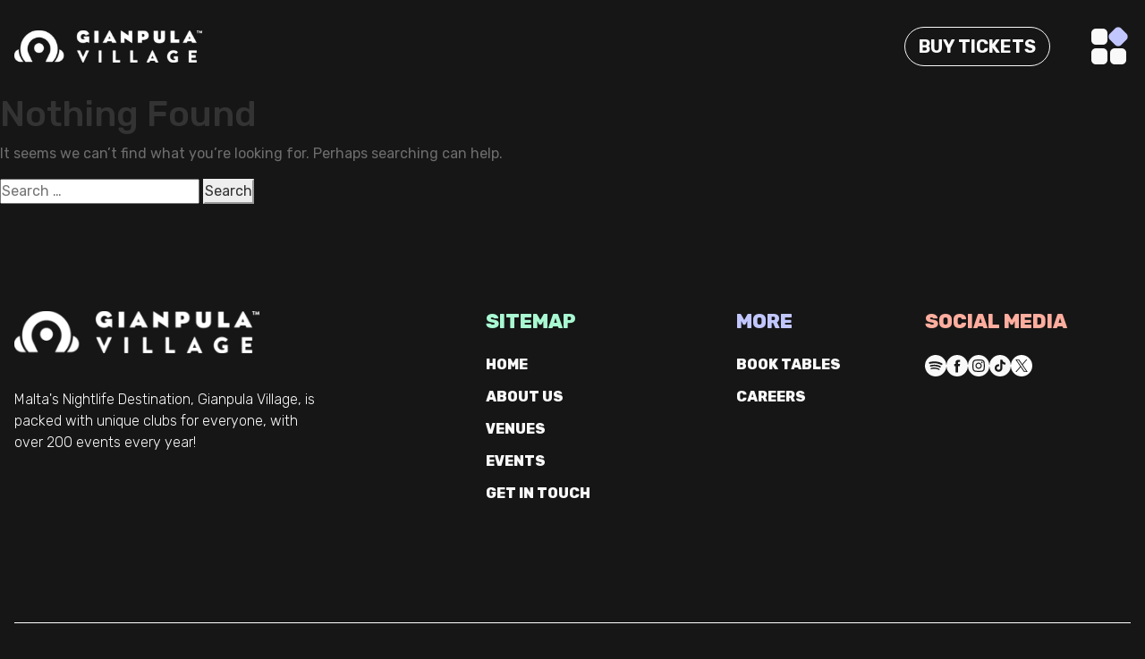

--- FILE ---
content_type: text/html; charset=UTF-8
request_url: https://gianpulavillage.com/venue/groove-gardens/
body_size: 15766
content:
<!doctype html>
<html lang="en-US">
<head>
<meta charset="UTF-8">
<meta name="viewport" content="width=device-width, initial-scale=1">
<link rel="profile" href="http://gmpg.org/xfn/11">
<link rel="pingback" href="https://gianpulavillage.com/xmlrpc.php">

<link rel="icon" type="image/png" href="https://gianpulavillage.com/wp-content/themes/storefront/images/fav.svg"/>

<!-- Bootstrap core CSS -->
<link type="text/css" href="https://gianpulavillage.com/wp-content/themes/storefront/css/bootstrap.min.css" rel="stylesheet"/>
<link rel="stylesheet" href="https://cdnjs.cloudflare.com/ajax/libs/font-awesome/4.7.0/css/font-awesome.min.css">
<link rel="preconnect" href="https://fonts.googleapis.com">
<link rel="preconnect" href="https://fonts.gstatic.com" crossorigin>
<link href="https://fonts.googleapis.com/css2?family=Rubik:ital,wght@0,300..900;1,300..900&display=swap" rel="stylesheet">
<link rel="preconnect" href="https://fonts.googleapis.com">
<link rel="preconnect" href="https://fonts.gstatic.com" crossorigin>
<link href="https://fonts.googleapis.com/css2?family=Alexandria:wght@100..900&display=swap" rel="stylesheet">
<link type="text/css" rel="stylesheet" href="https://gianpulavillage.com/wp-content/themes/storefront/css/owl.carousel.min.css"/>
<link type="text/css" href="https://gianpulavillage.com/wp-content/themes/storefront/css/style.css" rel="stylesheet"/>
<link type="text/css" href="https://gianpulavillage.com/wp-content/themes/storefront/css/responsive.css" rel="stylesheet"/>

<meta name='robots' content='index, follow, max-image-preview:large, max-snippet:-1, max-video-preview:-1' />
	<style>img:is([sizes="auto" i], [sizes^="auto," i]) { contain-intrinsic-size: 3000px 1500px }</style>
	
	<!-- This site is optimized with the Yoast SEO plugin v26.7 - https://yoast.com/wordpress/plugins/seo/ -->
	<title>Groove Gardens Archives - Gianpula Village</title>
	<link rel="canonical" href="https://gianpulavillage.com/venue/groove-gardens/" />
	<meta property="og:locale" content="en_US" />
	<meta property="og:type" content="article" />
	<meta property="og:title" content="Groove Gardens Archives - Gianpula Village" />
	<meta property="og:url" content="https://gianpulavillage.com/venue/groove-gardens/" />
	<meta property="og:site_name" content="Gianpula Village" />
	<meta name="twitter:card" content="summary_large_image" />
	<script type="application/ld+json" class="yoast-schema-graph">{"@context":"https://schema.org","@graph":[{"@type":"CollectionPage","@id":"https://gianpulavillage.com/venue/groove-gardens/","url":"https://gianpulavillage.com/venue/groove-gardens/","name":"Groove Gardens Archives - Gianpula Village","isPartOf":{"@id":"https://gianpulavillage.com/#website"},"breadcrumb":{"@id":"https://gianpulavillage.com/venue/groove-gardens/#breadcrumb"},"inLanguage":"en-US"},{"@type":"BreadcrumbList","@id":"https://gianpulavillage.com/venue/groove-gardens/#breadcrumb","itemListElement":[{"@type":"ListItem","position":1,"name":"Home","item":"https://gianpulavillage.com/"},{"@type":"ListItem","position":2,"name":"Groove Gardens"}]},{"@type":"WebSite","@id":"https://gianpulavillage.com/#website","url":"https://gianpulavillage.com/","name":"Gianpula Village","description":"Malta&#039;s Nightlife Destination","potentialAction":[{"@type":"SearchAction","target":{"@type":"EntryPoint","urlTemplate":"https://gianpulavillage.com/?s={search_term_string}"},"query-input":{"@type":"PropertyValueSpecification","valueRequired":true,"valueName":"search_term_string"}}],"inLanguage":"en-US"}]}</script>
	<!-- / Yoast SEO plugin. -->


<link rel='dns-prefetch' href='//fonts.googleapis.com' />
<link rel="alternate" type="application/rss+xml" title="Gianpula Village &raquo; Feed" href="https://gianpulavillage.com/feed/" />
<link rel="alternate" type="application/rss+xml" title="Gianpula Village &raquo; Comments Feed" href="https://gianpulavillage.com/comments/feed/" />
<link rel="alternate" type="application/rss+xml" title="Gianpula Village &raquo; Groove Gardens Venue Feed" href="https://gianpulavillage.com/venue/groove-gardens/feed/" />
<script>
window._wpemojiSettings = {"baseUrl":"https:\/\/s.w.org\/images\/core\/emoji\/16.0.1\/72x72\/","ext":".png","svgUrl":"https:\/\/s.w.org\/images\/core\/emoji\/16.0.1\/svg\/","svgExt":".svg","source":{"concatemoji":"https:\/\/gianpulavillage.com\/wp-includes\/js\/wp-emoji-release.min.js?ver=6.8.2"}};
/*! This file is auto-generated */
!function(s,n){var o,i,e;function c(e){try{var t={supportTests:e,timestamp:(new Date).valueOf()};sessionStorage.setItem(o,JSON.stringify(t))}catch(e){}}function p(e,t,n){e.clearRect(0,0,e.canvas.width,e.canvas.height),e.fillText(t,0,0);var t=new Uint32Array(e.getImageData(0,0,e.canvas.width,e.canvas.height).data),a=(e.clearRect(0,0,e.canvas.width,e.canvas.height),e.fillText(n,0,0),new Uint32Array(e.getImageData(0,0,e.canvas.width,e.canvas.height).data));return t.every(function(e,t){return e===a[t]})}function u(e,t){e.clearRect(0,0,e.canvas.width,e.canvas.height),e.fillText(t,0,0);for(var n=e.getImageData(16,16,1,1),a=0;a<n.data.length;a++)if(0!==n.data[a])return!1;return!0}function f(e,t,n,a){switch(t){case"flag":return n(e,"\ud83c\udff3\ufe0f\u200d\u26a7\ufe0f","\ud83c\udff3\ufe0f\u200b\u26a7\ufe0f")?!1:!n(e,"\ud83c\udde8\ud83c\uddf6","\ud83c\udde8\u200b\ud83c\uddf6")&&!n(e,"\ud83c\udff4\udb40\udc67\udb40\udc62\udb40\udc65\udb40\udc6e\udb40\udc67\udb40\udc7f","\ud83c\udff4\u200b\udb40\udc67\u200b\udb40\udc62\u200b\udb40\udc65\u200b\udb40\udc6e\u200b\udb40\udc67\u200b\udb40\udc7f");case"emoji":return!a(e,"\ud83e\udedf")}return!1}function g(e,t,n,a){var r="undefined"!=typeof WorkerGlobalScope&&self instanceof WorkerGlobalScope?new OffscreenCanvas(300,150):s.createElement("canvas"),o=r.getContext("2d",{willReadFrequently:!0}),i=(o.textBaseline="top",o.font="600 32px Arial",{});return e.forEach(function(e){i[e]=t(o,e,n,a)}),i}function t(e){var t=s.createElement("script");t.src=e,t.defer=!0,s.head.appendChild(t)}"undefined"!=typeof Promise&&(o="wpEmojiSettingsSupports",i=["flag","emoji"],n.supports={everything:!0,everythingExceptFlag:!0},e=new Promise(function(e){s.addEventListener("DOMContentLoaded",e,{once:!0})}),new Promise(function(t){var n=function(){try{var e=JSON.parse(sessionStorage.getItem(o));if("object"==typeof e&&"number"==typeof e.timestamp&&(new Date).valueOf()<e.timestamp+604800&&"object"==typeof e.supportTests)return e.supportTests}catch(e){}return null}();if(!n){if("undefined"!=typeof Worker&&"undefined"!=typeof OffscreenCanvas&&"undefined"!=typeof URL&&URL.createObjectURL&&"undefined"!=typeof Blob)try{var e="postMessage("+g.toString()+"("+[JSON.stringify(i),f.toString(),p.toString(),u.toString()].join(",")+"));",a=new Blob([e],{type:"text/javascript"}),r=new Worker(URL.createObjectURL(a),{name:"wpTestEmojiSupports"});return void(r.onmessage=function(e){c(n=e.data),r.terminate(),t(n)})}catch(e){}c(n=g(i,f,p,u))}t(n)}).then(function(e){for(var t in e)n.supports[t]=e[t],n.supports.everything=n.supports.everything&&n.supports[t],"flag"!==t&&(n.supports.everythingExceptFlag=n.supports.everythingExceptFlag&&n.supports[t]);n.supports.everythingExceptFlag=n.supports.everythingExceptFlag&&!n.supports.flag,n.DOMReady=!1,n.readyCallback=function(){n.DOMReady=!0}}).then(function(){return e}).then(function(){var e;n.supports.everything||(n.readyCallback(),(e=n.source||{}).concatemoji?t(e.concatemoji):e.wpemoji&&e.twemoji&&(t(e.twemoji),t(e.wpemoji)))}))}((window,document),window._wpemojiSettings);
</script>
<style id='wp-emoji-styles-inline-css'>

	img.wp-smiley, img.emoji {
		display: inline !important;
		border: none !important;
		box-shadow: none !important;
		height: 1em !important;
		width: 1em !important;
		margin: 0 0.07em !important;
		vertical-align: -0.1em !important;
		background: none !important;
		padding: 0 !important;
	}
</style>
<link rel='stylesheet' id='wp-block-library-css' href='https://gianpulavillage.com/wp-includes/css/dist/block-library/style.min.css?ver=6.8.2' media='all' />
<style id='wp-block-library-theme-inline-css'>
.wp-block-audio :where(figcaption){color:#555;font-size:13px;text-align:center}.is-dark-theme .wp-block-audio :where(figcaption){color:#ffffffa6}.wp-block-audio{margin:0 0 1em}.wp-block-code{border:1px solid #ccc;border-radius:4px;font-family:Menlo,Consolas,monaco,monospace;padding:.8em 1em}.wp-block-embed :where(figcaption){color:#555;font-size:13px;text-align:center}.is-dark-theme .wp-block-embed :where(figcaption){color:#ffffffa6}.wp-block-embed{margin:0 0 1em}.blocks-gallery-caption{color:#555;font-size:13px;text-align:center}.is-dark-theme .blocks-gallery-caption{color:#ffffffa6}:root :where(.wp-block-image figcaption){color:#555;font-size:13px;text-align:center}.is-dark-theme :root :where(.wp-block-image figcaption){color:#ffffffa6}.wp-block-image{margin:0 0 1em}.wp-block-pullquote{border-bottom:4px solid;border-top:4px solid;color:currentColor;margin-bottom:1.75em}.wp-block-pullquote cite,.wp-block-pullquote footer,.wp-block-pullquote__citation{color:currentColor;font-size:.8125em;font-style:normal;text-transform:uppercase}.wp-block-quote{border-left:.25em solid;margin:0 0 1.75em;padding-left:1em}.wp-block-quote cite,.wp-block-quote footer{color:currentColor;font-size:.8125em;font-style:normal;position:relative}.wp-block-quote:where(.has-text-align-right){border-left:none;border-right:.25em solid;padding-left:0;padding-right:1em}.wp-block-quote:where(.has-text-align-center){border:none;padding-left:0}.wp-block-quote.is-large,.wp-block-quote.is-style-large,.wp-block-quote:where(.is-style-plain){border:none}.wp-block-search .wp-block-search__label{font-weight:700}.wp-block-search__button{border:1px solid #ccc;padding:.375em .625em}:where(.wp-block-group.has-background){padding:1.25em 2.375em}.wp-block-separator.has-css-opacity{opacity:.4}.wp-block-separator{border:none;border-bottom:2px solid;margin-left:auto;margin-right:auto}.wp-block-separator.has-alpha-channel-opacity{opacity:1}.wp-block-separator:not(.is-style-wide):not(.is-style-dots){width:100px}.wp-block-separator.has-background:not(.is-style-dots){border-bottom:none;height:1px}.wp-block-separator.has-background:not(.is-style-wide):not(.is-style-dots){height:2px}.wp-block-table{margin:0 0 1em}.wp-block-table td,.wp-block-table th{word-break:normal}.wp-block-table :where(figcaption){color:#555;font-size:13px;text-align:center}.is-dark-theme .wp-block-table :where(figcaption){color:#ffffffa6}.wp-block-video :where(figcaption){color:#555;font-size:13px;text-align:center}.is-dark-theme .wp-block-video :where(figcaption){color:#ffffffa6}.wp-block-video{margin:0 0 1em}:root :where(.wp-block-template-part.has-background){margin-bottom:0;margin-top:0;padding:1.25em 2.375em}
</style>
<style id='classic-theme-styles-inline-css'>
/*! This file is auto-generated */
.wp-block-button__link{color:#fff;background-color:#32373c;border-radius:9999px;box-shadow:none;text-decoration:none;padding:calc(.667em + 2px) calc(1.333em + 2px);font-size:1.125em}.wp-block-file__button{background:#32373c;color:#fff;text-decoration:none}
</style>
<link rel='stylesheet' id='storefront-gutenberg-blocks-css' href='https://gianpulavillage.com/wp-content/themes/storefront/assets/css/base/gutenberg-blocks.css?ver=4.6.1' media='all' />
<style id='storefront-gutenberg-blocks-inline-css'>

				.wp-block-button__link:not(.has-text-color) {
					color: #333333;
				}

				.wp-block-button__link:not(.has-text-color):hover,
				.wp-block-button__link:not(.has-text-color):focus,
				.wp-block-button__link:not(.has-text-color):active {
					color: #333333;
				}

				.wp-block-button__link:not(.has-background) {
					background-color: #eeeeee;
				}

				.wp-block-button__link:not(.has-background):hover,
				.wp-block-button__link:not(.has-background):focus,
				.wp-block-button__link:not(.has-background):active {
					border-color: #d5d5d5;
					background-color: #d5d5d5;
				}

				.wc-block-grid__products .wc-block-grid__product .wp-block-button__link {
					background-color: #eeeeee;
					border-color: #eeeeee;
					color: #333333;
				}

				.wp-block-quote footer,
				.wp-block-quote cite,
				.wp-block-quote__citation {
					color: #6d6d6d;
				}

				.wp-block-pullquote cite,
				.wp-block-pullquote footer,
				.wp-block-pullquote__citation {
					color: #6d6d6d;
				}

				.wp-block-image figcaption {
					color: #6d6d6d;
				}

				.wp-block-separator.is-style-dots::before {
					color: #333333;
				}

				.wp-block-file a.wp-block-file__button {
					color: #333333;
					background-color: #eeeeee;
					border-color: #eeeeee;
				}

				.wp-block-file a.wp-block-file__button:hover,
				.wp-block-file a.wp-block-file__button:focus,
				.wp-block-file a.wp-block-file__button:active {
					color: #333333;
					background-color: #d5d5d5;
				}

				.wp-block-code,
				.wp-block-preformatted pre {
					color: #6d6d6d;
				}

				.wp-block-table:not( .has-background ):not( .is-style-stripes ) tbody tr:nth-child(2n) td {
					background-color: #fdfdfd;
				}

				.wp-block-cover .wp-block-cover__inner-container h1:not(.has-text-color),
				.wp-block-cover .wp-block-cover__inner-container h2:not(.has-text-color),
				.wp-block-cover .wp-block-cover__inner-container h3:not(.has-text-color),
				.wp-block-cover .wp-block-cover__inner-container h4:not(.has-text-color),
				.wp-block-cover .wp-block-cover__inner-container h5:not(.has-text-color),
				.wp-block-cover .wp-block-cover__inner-container h6:not(.has-text-color) {
					color: #000000;
				}

				.wc-block-components-price-slider__range-input-progress,
				.rtl .wc-block-components-price-slider__range-input-progress {
					--range-color: #7f54b3;
				}

				/* Target only IE11 */
				@media all and (-ms-high-contrast: none), (-ms-high-contrast: active) {
					.wc-block-components-price-slider__range-input-progress {
						background: #7f54b3;
					}
				}

				.wc-block-components-button:not(.is-link) {
					background-color: #333333;
					color: #ffffff;
				}

				.wc-block-components-button:not(.is-link):hover,
				.wc-block-components-button:not(.is-link):focus,
				.wc-block-components-button:not(.is-link):active {
					background-color: #1a1a1a;
					color: #ffffff;
				}

				.wc-block-components-button:not(.is-link):disabled {
					background-color: #333333;
					color: #ffffff;
				}

				.wc-block-cart__submit-container {
					background-color: #ffffff;
				}

				.wc-block-cart__submit-container::before {
					color: rgba(220,220,220,0.5);
				}

				.wc-block-components-order-summary-item__quantity {
					background-color: #ffffff;
					border-color: #6d6d6d;
					box-shadow: 0 0 0 2px #ffffff;
					color: #6d6d6d;
				}
			
</style>
<style id='global-styles-inline-css'>
:root{--wp--preset--aspect-ratio--square: 1;--wp--preset--aspect-ratio--4-3: 4/3;--wp--preset--aspect-ratio--3-4: 3/4;--wp--preset--aspect-ratio--3-2: 3/2;--wp--preset--aspect-ratio--2-3: 2/3;--wp--preset--aspect-ratio--16-9: 16/9;--wp--preset--aspect-ratio--9-16: 9/16;--wp--preset--color--black: #000000;--wp--preset--color--cyan-bluish-gray: #abb8c3;--wp--preset--color--white: #ffffff;--wp--preset--color--pale-pink: #f78da7;--wp--preset--color--vivid-red: #cf2e2e;--wp--preset--color--luminous-vivid-orange: #ff6900;--wp--preset--color--luminous-vivid-amber: #fcb900;--wp--preset--color--light-green-cyan: #7bdcb5;--wp--preset--color--vivid-green-cyan: #00d084;--wp--preset--color--pale-cyan-blue: #8ed1fc;--wp--preset--color--vivid-cyan-blue: #0693e3;--wp--preset--color--vivid-purple: #9b51e0;--wp--preset--gradient--vivid-cyan-blue-to-vivid-purple: linear-gradient(135deg,rgba(6,147,227,1) 0%,rgb(155,81,224) 100%);--wp--preset--gradient--light-green-cyan-to-vivid-green-cyan: linear-gradient(135deg,rgb(122,220,180) 0%,rgb(0,208,130) 100%);--wp--preset--gradient--luminous-vivid-amber-to-luminous-vivid-orange: linear-gradient(135deg,rgba(252,185,0,1) 0%,rgba(255,105,0,1) 100%);--wp--preset--gradient--luminous-vivid-orange-to-vivid-red: linear-gradient(135deg,rgba(255,105,0,1) 0%,rgb(207,46,46) 100%);--wp--preset--gradient--very-light-gray-to-cyan-bluish-gray: linear-gradient(135deg,rgb(238,238,238) 0%,rgb(169,184,195) 100%);--wp--preset--gradient--cool-to-warm-spectrum: linear-gradient(135deg,rgb(74,234,220) 0%,rgb(151,120,209) 20%,rgb(207,42,186) 40%,rgb(238,44,130) 60%,rgb(251,105,98) 80%,rgb(254,248,76) 100%);--wp--preset--gradient--blush-light-purple: linear-gradient(135deg,rgb(255,206,236) 0%,rgb(152,150,240) 100%);--wp--preset--gradient--blush-bordeaux: linear-gradient(135deg,rgb(254,205,165) 0%,rgb(254,45,45) 50%,rgb(107,0,62) 100%);--wp--preset--gradient--luminous-dusk: linear-gradient(135deg,rgb(255,203,112) 0%,rgb(199,81,192) 50%,rgb(65,88,208) 100%);--wp--preset--gradient--pale-ocean: linear-gradient(135deg,rgb(255,245,203) 0%,rgb(182,227,212) 50%,rgb(51,167,181) 100%);--wp--preset--gradient--electric-grass: linear-gradient(135deg,rgb(202,248,128) 0%,rgb(113,206,126) 100%);--wp--preset--gradient--midnight: linear-gradient(135deg,rgb(2,3,129) 0%,rgb(40,116,252) 100%);--wp--preset--font-size--small: 14px;--wp--preset--font-size--medium: 23px;--wp--preset--font-size--large: 26px;--wp--preset--font-size--x-large: 42px;--wp--preset--font-size--normal: 16px;--wp--preset--font-size--huge: 37px;--wp--preset--spacing--20: 0.44rem;--wp--preset--spacing--30: 0.67rem;--wp--preset--spacing--40: 1rem;--wp--preset--spacing--50: 1.5rem;--wp--preset--spacing--60: 2.25rem;--wp--preset--spacing--70: 3.38rem;--wp--preset--spacing--80: 5.06rem;--wp--preset--shadow--natural: 6px 6px 9px rgba(0, 0, 0, 0.2);--wp--preset--shadow--deep: 12px 12px 50px rgba(0, 0, 0, 0.4);--wp--preset--shadow--sharp: 6px 6px 0px rgba(0, 0, 0, 0.2);--wp--preset--shadow--outlined: 6px 6px 0px -3px rgba(255, 255, 255, 1), 6px 6px rgba(0, 0, 0, 1);--wp--preset--shadow--crisp: 6px 6px 0px rgba(0, 0, 0, 1);}:root :where(.is-layout-flow) > :first-child{margin-block-start: 0;}:root :where(.is-layout-flow) > :last-child{margin-block-end: 0;}:root :where(.is-layout-flow) > *{margin-block-start: 24px;margin-block-end: 0;}:root :where(.is-layout-constrained) > :first-child{margin-block-start: 0;}:root :where(.is-layout-constrained) > :last-child{margin-block-end: 0;}:root :where(.is-layout-constrained) > *{margin-block-start: 24px;margin-block-end: 0;}:root :where(.is-layout-flex){gap: 24px;}:root :where(.is-layout-grid){gap: 24px;}body .is-layout-flex{display: flex;}.is-layout-flex{flex-wrap: wrap;align-items: center;}.is-layout-flex > :is(*, div){margin: 0;}body .is-layout-grid{display: grid;}.is-layout-grid > :is(*, div){margin: 0;}.has-black-color{color: var(--wp--preset--color--black) !important;}.has-cyan-bluish-gray-color{color: var(--wp--preset--color--cyan-bluish-gray) !important;}.has-white-color{color: var(--wp--preset--color--white) !important;}.has-pale-pink-color{color: var(--wp--preset--color--pale-pink) !important;}.has-vivid-red-color{color: var(--wp--preset--color--vivid-red) !important;}.has-luminous-vivid-orange-color{color: var(--wp--preset--color--luminous-vivid-orange) !important;}.has-luminous-vivid-amber-color{color: var(--wp--preset--color--luminous-vivid-amber) !important;}.has-light-green-cyan-color{color: var(--wp--preset--color--light-green-cyan) !important;}.has-vivid-green-cyan-color{color: var(--wp--preset--color--vivid-green-cyan) !important;}.has-pale-cyan-blue-color{color: var(--wp--preset--color--pale-cyan-blue) !important;}.has-vivid-cyan-blue-color{color: var(--wp--preset--color--vivid-cyan-blue) !important;}.has-vivid-purple-color{color: var(--wp--preset--color--vivid-purple) !important;}.has-black-background-color{background-color: var(--wp--preset--color--black) !important;}.has-cyan-bluish-gray-background-color{background-color: var(--wp--preset--color--cyan-bluish-gray) !important;}.has-white-background-color{background-color: var(--wp--preset--color--white) !important;}.has-pale-pink-background-color{background-color: var(--wp--preset--color--pale-pink) !important;}.has-vivid-red-background-color{background-color: var(--wp--preset--color--vivid-red) !important;}.has-luminous-vivid-orange-background-color{background-color: var(--wp--preset--color--luminous-vivid-orange) !important;}.has-luminous-vivid-amber-background-color{background-color: var(--wp--preset--color--luminous-vivid-amber) !important;}.has-light-green-cyan-background-color{background-color: var(--wp--preset--color--light-green-cyan) !important;}.has-vivid-green-cyan-background-color{background-color: var(--wp--preset--color--vivid-green-cyan) !important;}.has-pale-cyan-blue-background-color{background-color: var(--wp--preset--color--pale-cyan-blue) !important;}.has-vivid-cyan-blue-background-color{background-color: var(--wp--preset--color--vivid-cyan-blue) !important;}.has-vivid-purple-background-color{background-color: var(--wp--preset--color--vivid-purple) !important;}.has-black-border-color{border-color: var(--wp--preset--color--black) !important;}.has-cyan-bluish-gray-border-color{border-color: var(--wp--preset--color--cyan-bluish-gray) !important;}.has-white-border-color{border-color: var(--wp--preset--color--white) !important;}.has-pale-pink-border-color{border-color: var(--wp--preset--color--pale-pink) !important;}.has-vivid-red-border-color{border-color: var(--wp--preset--color--vivid-red) !important;}.has-luminous-vivid-orange-border-color{border-color: var(--wp--preset--color--luminous-vivid-orange) !important;}.has-luminous-vivid-amber-border-color{border-color: var(--wp--preset--color--luminous-vivid-amber) !important;}.has-light-green-cyan-border-color{border-color: var(--wp--preset--color--light-green-cyan) !important;}.has-vivid-green-cyan-border-color{border-color: var(--wp--preset--color--vivid-green-cyan) !important;}.has-pale-cyan-blue-border-color{border-color: var(--wp--preset--color--pale-cyan-blue) !important;}.has-vivid-cyan-blue-border-color{border-color: var(--wp--preset--color--vivid-cyan-blue) !important;}.has-vivid-purple-border-color{border-color: var(--wp--preset--color--vivid-purple) !important;}.has-vivid-cyan-blue-to-vivid-purple-gradient-background{background: var(--wp--preset--gradient--vivid-cyan-blue-to-vivid-purple) !important;}.has-light-green-cyan-to-vivid-green-cyan-gradient-background{background: var(--wp--preset--gradient--light-green-cyan-to-vivid-green-cyan) !important;}.has-luminous-vivid-amber-to-luminous-vivid-orange-gradient-background{background: var(--wp--preset--gradient--luminous-vivid-amber-to-luminous-vivid-orange) !important;}.has-luminous-vivid-orange-to-vivid-red-gradient-background{background: var(--wp--preset--gradient--luminous-vivid-orange-to-vivid-red) !important;}.has-very-light-gray-to-cyan-bluish-gray-gradient-background{background: var(--wp--preset--gradient--very-light-gray-to-cyan-bluish-gray) !important;}.has-cool-to-warm-spectrum-gradient-background{background: var(--wp--preset--gradient--cool-to-warm-spectrum) !important;}.has-blush-light-purple-gradient-background{background: var(--wp--preset--gradient--blush-light-purple) !important;}.has-blush-bordeaux-gradient-background{background: var(--wp--preset--gradient--blush-bordeaux) !important;}.has-luminous-dusk-gradient-background{background: var(--wp--preset--gradient--luminous-dusk) !important;}.has-pale-ocean-gradient-background{background: var(--wp--preset--gradient--pale-ocean) !important;}.has-electric-grass-gradient-background{background: var(--wp--preset--gradient--electric-grass) !important;}.has-midnight-gradient-background{background: var(--wp--preset--gradient--midnight) !important;}.has-small-font-size{font-size: var(--wp--preset--font-size--small) !important;}.has-medium-font-size{font-size: var(--wp--preset--font-size--medium) !important;}.has-large-font-size{font-size: var(--wp--preset--font-size--large) !important;}.has-x-large-font-size{font-size: var(--wp--preset--font-size--x-large) !important;}
:root :where(.wp-block-pullquote){font-size: 1.5em;line-height: 1.6;}
</style>
<link rel='stylesheet' id='contact-form-7-css' href='https://gianpulavillage.com/wp-content/plugins/contact-form-7/includes/css/styles.css?ver=6.1.1' media='all' />
<style id='woocommerce-inline-inline-css'>
.woocommerce form .form-row .required { visibility: visible; }
</style>
<link rel='stylesheet' id='brands-styles-css' href='https://gianpulavillage.com/wp-content/plugins/woocommerce/assets/css/brands.css?ver=10.3.5' media='all' />
<link rel='stylesheet' id='wc-checkout-modal-css-css' href='https://gianpulavillage.com/wp-content/plugins/wc-checkout-modal/assets/css/checkout-modal.css?ver=2.1.0' media='all' />
<link rel='stylesheet' id='storefront-style-css' href='https://gianpulavillage.com/wp-content/themes/storefront/style.css?ver=4.6.1' media='all' />
<style id='storefront-style-inline-css'>

			.main-navigation ul li a,
			.site-title a,
			ul.menu li a,
			.site-branding h1 a,
			button.menu-toggle,
			button.menu-toggle:hover,
			.handheld-navigation .dropdown-toggle {
				color: #333333;
			}

			button.menu-toggle,
			button.menu-toggle:hover {
				border-color: #333333;
			}

			.main-navigation ul li a:hover,
			.main-navigation ul li:hover > a,
			.site-title a:hover,
			.site-header ul.menu li.current-menu-item > a {
				color: #747474;
			}

			table:not( .has-background ) th {
				background-color: #f8f8f8;
			}

			table:not( .has-background ) tbody td {
				background-color: #fdfdfd;
			}

			table:not( .has-background ) tbody tr:nth-child(2n) td,
			fieldset,
			fieldset legend {
				background-color: #fbfbfb;
			}

			.site-header,
			.secondary-navigation ul ul,
			.main-navigation ul.menu > li.menu-item-has-children:after,
			.secondary-navigation ul.menu ul,
			.storefront-handheld-footer-bar,
			.storefront-handheld-footer-bar ul li > a,
			.storefront-handheld-footer-bar ul li.search .site-search,
			button.menu-toggle,
			button.menu-toggle:hover {
				background-color: #ffffff;
			}

			p.site-description,
			.site-header,
			.storefront-handheld-footer-bar {
				color: #404040;
			}

			button.menu-toggle:after,
			button.menu-toggle:before,
			button.menu-toggle span:before {
				background-color: #333333;
			}

			h1, h2, h3, h4, h5, h6, .wc-block-grid__product-title {
				color: #333333;
			}

			.widget h1 {
				border-bottom-color: #333333;
			}

			body,
			.secondary-navigation a {
				color: #6d6d6d;
			}

			.widget-area .widget a,
			.hentry .entry-header .posted-on a,
			.hentry .entry-header .post-author a,
			.hentry .entry-header .post-comments a,
			.hentry .entry-header .byline a {
				color: #727272;
			}

			a {
				color: #7f54b3;
			}

			a:focus,
			button:focus,
			.button.alt:focus,
			input:focus,
			textarea:focus,
			input[type="button"]:focus,
			input[type="reset"]:focus,
			input[type="submit"]:focus,
			input[type="email"]:focus,
			input[type="tel"]:focus,
			input[type="url"]:focus,
			input[type="password"]:focus,
			input[type="search"]:focus {
				outline-color: #7f54b3;
			}

			button, input[type="button"], input[type="reset"], input[type="submit"], .button, .widget a.button {
				background-color: #eeeeee;
				border-color: #eeeeee;
				color: #333333;
			}

			button:hover, input[type="button"]:hover, input[type="reset"]:hover, input[type="submit"]:hover, .button:hover, .widget a.button:hover {
				background-color: #d5d5d5;
				border-color: #d5d5d5;
				color: #333333;
			}

			button.alt, input[type="button"].alt, input[type="reset"].alt, input[type="submit"].alt, .button.alt, .widget-area .widget a.button.alt {
				background-color: #333333;
				border-color: #333333;
				color: #ffffff;
			}

			button.alt:hover, input[type="button"].alt:hover, input[type="reset"].alt:hover, input[type="submit"].alt:hover, .button.alt:hover, .widget-area .widget a.button.alt:hover {
				background-color: #1a1a1a;
				border-color: #1a1a1a;
				color: #ffffff;
			}

			.pagination .page-numbers li .page-numbers.current {
				background-color: #e6e6e6;
				color: #636363;
			}

			#comments .comment-list .comment-content .comment-text {
				background-color: #f8f8f8;
			}

			.site-footer {
				background-color: #f0f0f0;
				color: #6d6d6d;
			}

			.site-footer a:not(.button):not(.components-button) {
				color: #333333;
			}

			.site-footer .storefront-handheld-footer-bar a:not(.button):not(.components-button) {
				color: #333333;
			}

			.site-footer h1, .site-footer h2, .site-footer h3, .site-footer h4, .site-footer h5, .site-footer h6, .site-footer .widget .widget-title, .site-footer .widget .widgettitle {
				color: #333333;
			}

			.page-template-template-homepage.has-post-thumbnail .type-page.has-post-thumbnail .entry-title {
				color: #000000;
			}

			.page-template-template-homepage.has-post-thumbnail .type-page.has-post-thumbnail .entry-content {
				color: #000000;
			}

			@media screen and ( min-width: 768px ) {
				.secondary-navigation ul.menu a:hover {
					color: #595959;
				}

				.secondary-navigation ul.menu a {
					color: #404040;
				}

				.main-navigation ul.menu ul.sub-menu,
				.main-navigation ul.nav-menu ul.children {
					background-color: #f0f0f0;
				}

				.site-header {
					border-bottom-color: #f0f0f0;
				}
			}
</style>
<link rel='stylesheet' id='storefront-icons-css' href='https://gianpulavillage.com/wp-content/themes/storefront/assets/css/base/icons.css?ver=4.6.1' media='all' />
<link rel='stylesheet' id='storefront-fonts-css' href='https://fonts.googleapis.com/css?family=Source+Sans+Pro%3A400%2C300%2C300italic%2C400italic%2C600%2C700%2C900&#038;subset=latin%2Clatin-ext&#038;ver=4.6.1' media='all' />
<link rel='stylesheet' id='newsletter-css' href='https://gianpulavillage.com/wp-content/plugins/newsletter/style.css?ver=8.9.4' media='all' />
<link rel='stylesheet' id='storefront-woocommerce-style-css' href='https://gianpulavillage.com/wp-content/themes/storefront/assets/css/woocommerce/woocommerce.css?ver=4.6.1' media='all' />
<style id='storefront-woocommerce-style-inline-css'>
@font-face {
				font-family: star;
				src: url(https://gianpulavillage.com/wp-content/plugins/woocommerce/assets/fonts/star.eot);
				src:
					url(https://gianpulavillage.com/wp-content/plugins/woocommerce/assets/fonts/star.eot?#iefix) format("embedded-opentype"),
					url(https://gianpulavillage.com/wp-content/plugins/woocommerce/assets/fonts/star.woff) format("woff"),
					url(https://gianpulavillage.com/wp-content/plugins/woocommerce/assets/fonts/star.ttf) format("truetype"),
					url(https://gianpulavillage.com/wp-content/plugins/woocommerce/assets/fonts/star.svg#star) format("svg");
				font-weight: 400;
				font-style: normal;
			}
			@font-face {
				font-family: WooCommerce;
				src: url(https://gianpulavillage.com/wp-content/plugins/woocommerce/assets/fonts/WooCommerce.eot);
				src:
					url(https://gianpulavillage.com/wp-content/plugins/woocommerce/assets/fonts/WooCommerce.eot?#iefix) format("embedded-opentype"),
					url(https://gianpulavillage.com/wp-content/plugins/woocommerce/assets/fonts/WooCommerce.woff) format("woff"),
					url(https://gianpulavillage.com/wp-content/plugins/woocommerce/assets/fonts/WooCommerce.ttf) format("truetype"),
					url(https://gianpulavillage.com/wp-content/plugins/woocommerce/assets/fonts/WooCommerce.svg#WooCommerce) format("svg");
				font-weight: 400;
				font-style: normal;
			}

			a.cart-contents,
			.site-header-cart .widget_shopping_cart a {
				color: #333333;
			}

			a.cart-contents:hover,
			.site-header-cart .widget_shopping_cart a:hover,
			.site-header-cart:hover > li > a {
				color: #747474;
			}

			table.cart td.product-remove,
			table.cart td.actions {
				border-top-color: #ffffff;
			}

			.storefront-handheld-footer-bar ul li.cart .count {
				background-color: #333333;
				color: #ffffff;
				border-color: #ffffff;
			}

			.woocommerce-tabs ul.tabs li.active a,
			ul.products li.product .price,
			.onsale,
			.wc-block-grid__product-onsale,
			.widget_search form:before,
			.widget_product_search form:before {
				color: #6d6d6d;
			}

			.woocommerce-breadcrumb a,
			a.woocommerce-review-link,
			.product_meta a {
				color: #727272;
			}

			.wc-block-grid__product-onsale,
			.onsale {
				border-color: #6d6d6d;
			}

			.star-rating span:before,
			.quantity .plus, .quantity .minus,
			p.stars a:hover:after,
			p.stars a:after,
			.star-rating span:before,
			#payment .payment_methods li input[type=radio]:first-child:checked+label:before {
				color: #7f54b3;
			}

			.widget_price_filter .ui-slider .ui-slider-range,
			.widget_price_filter .ui-slider .ui-slider-handle {
				background-color: #7f54b3;
			}

			.order_details {
				background-color: #f8f8f8;
			}

			.order_details > li {
				border-bottom: 1px dotted #e3e3e3;
			}

			.order_details:before,
			.order_details:after {
				background: -webkit-linear-gradient(transparent 0,transparent 0),-webkit-linear-gradient(135deg,#f8f8f8 33.33%,transparent 33.33%),-webkit-linear-gradient(45deg,#f8f8f8 33.33%,transparent 33.33%)
			}

			#order_review {
				background-color: #ffffff;
			}

			#payment .payment_methods > li .payment_box,
			#payment .place-order {
				background-color: #fafafa;
			}

			#payment .payment_methods > li:not(.woocommerce-notice) {
				background-color: #f5f5f5;
			}

			#payment .payment_methods > li:not(.woocommerce-notice):hover {
				background-color: #f0f0f0;
			}

			.woocommerce-pagination .page-numbers li .page-numbers.current {
				background-color: #e6e6e6;
				color: #636363;
			}

			.wc-block-grid__product-onsale,
			.onsale,
			.woocommerce-pagination .page-numbers li .page-numbers:not(.current) {
				color: #6d6d6d;
			}

			p.stars a:before,
			p.stars a:hover~a:before,
			p.stars.selected a.active~a:before {
				color: #6d6d6d;
			}

			p.stars.selected a.active:before,
			p.stars:hover a:before,
			p.stars.selected a:not(.active):before,
			p.stars.selected a.active:before {
				color: #7f54b3;
			}

			.single-product div.product .woocommerce-product-gallery .woocommerce-product-gallery__trigger {
				background-color: #eeeeee;
				color: #333333;
			}

			.single-product div.product .woocommerce-product-gallery .woocommerce-product-gallery__trigger:hover {
				background-color: #d5d5d5;
				border-color: #d5d5d5;
				color: #333333;
			}

			.button.added_to_cart:focus,
			.button.wc-forward:focus {
				outline-color: #7f54b3;
			}

			.added_to_cart,
			.site-header-cart .widget_shopping_cart a.button,
			.wc-block-grid__products .wc-block-grid__product .wp-block-button__link {
				background-color: #eeeeee;
				border-color: #eeeeee;
				color: #333333;
			}

			.added_to_cart:hover,
			.site-header-cart .widget_shopping_cart a.button:hover,
			.wc-block-grid__products .wc-block-grid__product .wp-block-button__link:hover {
				background-color: #d5d5d5;
				border-color: #d5d5d5;
				color: #333333;
			}

			.added_to_cart.alt, .added_to_cart, .widget a.button.checkout {
				background-color: #333333;
				border-color: #333333;
				color: #ffffff;
			}

			.added_to_cart.alt:hover, .added_to_cart:hover, .widget a.button.checkout:hover {
				background-color: #1a1a1a;
				border-color: #1a1a1a;
				color: #ffffff;
			}

			.button.loading {
				color: #eeeeee;
			}

			.button.loading:hover {
				background-color: #eeeeee;
			}

			.button.loading:after {
				color: #333333;
			}

			@media screen and ( min-width: 768px ) {
				.site-header-cart .widget_shopping_cart,
				.site-header .product_list_widget li .quantity {
					color: #404040;
				}

				.site-header-cart .widget_shopping_cart .buttons,
				.site-header-cart .widget_shopping_cart .total {
					background-color: #f5f5f5;
				}

				.site-header-cart .widget_shopping_cart {
					background-color: #f0f0f0;
				}
			}
				.storefront-product-pagination a {
					color: #6d6d6d;
					background-color: #ffffff;
				}
				.storefront-sticky-add-to-cart {
					color: #6d6d6d;
					background-color: #ffffff;
				}

				.storefront-sticky-add-to-cart a:not(.button) {
					color: #333333;
				}
</style>
<link rel='stylesheet' id='storefront-woocommerce-brands-style-css' href='https://gianpulavillage.com/wp-content/themes/storefront/assets/css/woocommerce/extensions/brands.css?ver=4.6.1' media='all' />
<script src="https://gianpulavillage.com/wp-includes/js/jquery/jquery.min.js?ver=3.7.1" id="jquery-core-js"></script>
<script src="https://gianpulavillage.com/wp-includes/js/jquery/jquery-migrate.min.js?ver=3.4.1" id="jquery-migrate-js"></script>
<script src="https://gianpulavillage.com/wp-content/plugins/woocommerce/assets/js/jquery-blockui/jquery.blockUI.min.js?ver=2.7.0-wc.10.3.5" id="wc-jquery-blockui-js" defer data-wp-strategy="defer"></script>
<script id="wc-add-to-cart-js-extra">
var wc_add_to_cart_params = {"ajax_url":"\/wp-admin\/admin-ajax.php","wc_ajax_url":"\/?wc-ajax=%%endpoint%%","i18n_view_cart":"View cart","cart_url":"https:\/\/gianpulavillage.com\/cart\/","is_cart":"","cart_redirect_after_add":"no"};
</script>
<script src="https://gianpulavillage.com/wp-content/plugins/woocommerce/assets/js/frontend/add-to-cart.min.js?ver=10.3.5" id="wc-add-to-cart-js" defer data-wp-strategy="defer"></script>
<script src="https://gianpulavillage.com/wp-content/plugins/woocommerce/assets/js/js-cookie/js.cookie.min.js?ver=2.1.4-wc.10.3.5" id="wc-js-cookie-js" defer data-wp-strategy="defer"></script>
<script id="woocommerce-js-extra">
var woocommerce_params = {"ajax_url":"\/wp-admin\/admin-ajax.php","wc_ajax_url":"\/?wc-ajax=%%endpoint%%","i18n_password_show":"Show password","i18n_password_hide":"Hide password"};
</script>
<script src="https://gianpulavillage.com/wp-content/plugins/woocommerce/assets/js/frontend/woocommerce.min.js?ver=10.3.5" id="woocommerce-js" defer data-wp-strategy="defer"></script>
<script id="wc-cart-fragments-js-extra">
var wc_cart_fragments_params = {"ajax_url":"\/wp-admin\/admin-ajax.php","wc_ajax_url":"\/?wc-ajax=%%endpoint%%","cart_hash_key":"wc_cart_hash_6e6a074b41ea89206f7a25e092d75b13","fragment_name":"wc_fragments_6e6a074b41ea89206f7a25e092d75b13","request_timeout":"5000"};
</script>
<script src="https://gianpulavillage.com/wp-content/plugins/woocommerce/assets/js/frontend/cart-fragments.min.js?ver=10.3.5" id="wc-cart-fragments-js" defer data-wp-strategy="defer"></script>
<link rel="https://api.w.org/" href="https://gianpulavillage.com/wp-json/" /><link rel="alternate" title="JSON" type="application/json" href="https://gianpulavillage.com/wp-json/wp/v2/venue/98" /><link rel="EditURI" type="application/rsd+xml" title="RSD" href="https://gianpulavillage.com/xmlrpc.php?rsd" />
<meta name="generator" content="WordPress 6.8.2" />
<meta name="generator" content="WooCommerce 10.3.5" />

		<!-- GA Google Analytics @ https://m0n.co/ga -->
		<script async src="https://www.googletagmanager.com/gtag/js?id=G-0G36BG2XH4"></script>
		<script>
			window.dataLayer = window.dataLayer || [];
			function gtag(){dataLayer.push(arguments);}
			gtag('js', new Date());
			gtag('config', 'G-0G36BG2XH4');
		</script>

		<noscript><style>.woocommerce-product-gallery{ opacity: 1 !important; }</style></noscript>
	</head>

<body class="archive tax-venue term-groove-gardens term-98 wp-embed-responsive wp-theme-storefront theme-storefront woocommerce-no-js group-blog storefront-full-width-content storefront-align-wide right-sidebar woocommerce-active">

<header>

<div class="menu-area"> 
<div class="container">
    
			<div class="logo-area">
      <a href="https://gianpulavillage.com">
        <img class="desktop-logo" src="https://gianpulavillage.com/wp-content/uploads/2025/10/logo.svg" alt="">
        <img class="mobile-logo" src="https://gianpulavillage.com/wp-content/uploads/2025/10/mobile-logo.svg" alt="">
      </a>
    </div>

    <div class="buy-ticket-area"><a href="https://gianpulavillage.com/events/">BUY TICKETS</a></div>
			
    <button class="menu-icon">
      <!-- <img class="black-menu" src="https://gianpulavillage.com/wp-content/themes/storefront/images/menu_icn.svg" alt="">
      <img class="white-menu" src="https://gianpulavillage.com/wp-content/themes/storefront/images/menu_icn-white.svg" alt=""> -->

      <div class="menu-icon-1"></div>
      <div class="menu-icon-5"><img src="https://gianpulavillage.com/wp-content/themes/storefront/images/menu-cross.svg" alt=""></div>
      <div class="menu-icon-2"></div>
      <div class="menu-icon-3"></div>
      <div class="menu-icon-4"></div>
    </button>


    


    <div id="menu" class="menu">

      <div class="switch">
        <div class="switch-btn sun">
          <img src="https://gianpulavillage.com/wp-content/themes/storefront/images/sun.svg" alt="">
        </div>
        <div class="switch-btn moon switch-active">
          <img src="https://gianpulavillage.com/wp-content/themes/storefront/images/moon.svg" alt="">
        </div>
      </div>

      <ul>
		<li id="menu-item-29" class="menu-item menu-item-type-custom menu-item-object-custom menu-item-home menu-item-29"><a href="https://gianpulavillage.com">HOMEPAGE</a></li>
<li id="menu-item-34" class="menu-item menu-item-type-post_type menu-item-object-page menu-item-34"><a href="https://gianpulavillage.com/about-us/">ABOUT US</a></li>
<li id="menu-item-33" class="menu-item menu-item-type-post_type menu-item-object-page menu-item-33"><a href="https://gianpulavillage.com/venues/">VENUES</a></li>
<li id="menu-item-32" class="menu-item menu-item-type-post_type menu-item-object-page menu-item-32"><a href="https://gianpulavillage.com/events/">EVENTS</a></li>
<li id="menu-item-30" class="menu-item menu-item-type-post_type menu-item-object-page menu-item-30"><a href="https://gianpulavillage.com/get-in-touch/">GET IN TOUCH</a></li>
<li>      </ul>
          
			
      <a href="https://open.spotify.com/user/coycpc9heyicqof4oibyv78cf?si=ad59029d704f47eb" target="_blank">
	  <div class="get-mood-area">
        <h3>GET IN THE MOOD</h3>
<p>Explore the beats that define Gianpula.</p>
        <img src="https://gianpulavillage.com/wp-content/themes/storefront/images/icn_s-m.svg" alt="">
      </div>
	  </a>
		
      <div class="get-social">
        <h3>STAY CONNECTED</h3>
<p>Follow us for events drops, behind-the-scenes, and more.</p>
        <div class="get-social-area">
          <a href="https://www.facebook.com/gianpulavillagemalta" target="_blank"><img src="https://gianpulavillage.com/wp-content/themes/storefront/images/icn_facebook-m.svg" alt=""></a>
          <a href="https://www.instagram.com/gianpulavillage_malta/" target="_blank"><img src="https://gianpulavillage.com/wp-content/themes/storefront/images/icn_insta-m.svg" alt=""></a>
          <a href="https://www.tiktok.com/@gianpulavillage_malta" target="_blank"><img src="https://gianpulavillage.com/wp-content/themes/storefront/images/icn_tiktok-m.svg" alt=""></a>
          <a href="" target="_blank"><img src="https://gianpulavillage.com/wp-content/themes/storefront/images/icn_x-m.svg" alt=""></a>
        </div>
      </div>
			
    </div>


</div>
</div>

</header>
	<div id="primary" class="content-area">
		<main id="main" class="site-main" role="main">

		
<div class="no-results not-found">
	<header class="page-header">
		<h1 class="page-title">Nothing Found</h1>
	</header><!-- .page-header -->

	<div class="page-content">
		
			<p>It seems we can&rsquo;t find what you&rsquo;re looking for. Perhaps searching can help.</p>
			<form role="search" method="get" class="search-form" action="https://gianpulavillage.com/">
				<label>
					<span class="screen-reader-text">Search for:</span>
					<input type="search" class="search-field" placeholder="Search &hellip;" value="" name="s" />
				</label>
				<input type="submit" class="search-submit" value="Search" />
			</form>
			</div><!-- .page-content -->
</div><!-- .no-results -->

		</main><!-- #main -->
	</div><!-- #primary -->




<footer>
<div class="container">
  <div class="footer-menu-area">
    
    <div class="row">
      <div class="col-12 col-lg-4 col-md-12 col-sm-12 footer-1">
        <div class="footer-logo">
          <a href="https://gianpulavillage.com"><img src="https://gianpulavillage.com/wp-content/uploads/2025/10/footer-logo.svg" alt=""></a>
        </div>
        <p>Malta's Nightlife Destination, Gianpula Village, is packed with unique clubs for everyone, with over 200 events every year!</p>
      </div>
      <div class="col-12 col-lg-4 col-md-12 col-sm-12 footer-2">
        <div class="footer-menu">
			<h2>sitemap</h2>
<ul>
<li><a href="https://gianpulavillage.com">home</a></li>
<li><a href="https://gianpulavillage.com/?page_id=15">about us</a></li>
<li><a href="https://gianpulavillage.com/?page_id=17">venues</a></li>
<li><a href="https://gianpulavillage.com/?page_id=19">events</a></li>
<li><a href="https://gianpulavillage.com/?page_id=23">get in touch</a></li>
</ul>
        </div>
      </div>
      <div class="col-12 col-lg-4 col-md-12 col-sm-12 footer-3">
        <div class="footer-menu">
			<h2>more</h2>
<ul>
<li><a href="https://gianpulavillage.com/events/">book tables</a></li>
<li><a href="https://gianpulavillage.com/?page_id=27">careers</a></li>
</ul>
        </div>
      </div>
      <div class="col-12 col-lg-4 col-md-12 col-sm-12 footer-4">
        
        <h2>Social media</h2>
        <div class="footer-social">
          <div class="footer-social-icon"><a href="https://open.spotify.com/user/coycpc9heyicqof4oibyv78cf?si=ad59029d704f47eb" target="_blank"><img src="https://gianpulavillage.com/wp-content/themes/storefront/images/icn_s.svg"></a></div>
          <div class="footer-social-icon"><a href="https://www.facebook.com/gianpulavillagemalta" target="_blank"><img src="https://gianpulavillage.com/wp-content/themes/storefront/images/icn_facebook.svg"></a></div>
          <div class="footer-social-icon"><a href="https://www.instagram.com/gianpulavillage_malta/" target="_blank"><img src="https://gianpulavillage.com/wp-content/themes/storefront/images/icn_insta.svg"></a></div>
          <div class="footer-social-icon"><a href="https://www.tiktok.com/@gianpulavillage_malta" target="_blank"><img src="https://gianpulavillage.com/wp-content/themes/storefront/images/icn_tiktok.svg"></a></div>
          <div class="footer-social-icon"><a href="https://x.com/GianpulaVillage" target="_blank"><img src="https://gianpulavillage.com/wp-content/themes/storefront/images/icn_tw.svg"></a></div>
        </div>
      </div>
    </div>
  </div>
</div>

 <div class="container">
  <div class="copy-area">
      <div class="copy-left-area">Gianpula &copy; 2026. All rights reserved.</div>
      <div class="copy-right-area">Designed and Developed by <a href="https://haystack.mt/" target="_blank"><img src="https://gianpulavillage.com/wp-content/themes/storefront/images/haystak.svg" alt="" ></a></div>
    </div>
  </div>

</footer>

<div class="menu-close-blank"></div>



<!--Js-->
<script type="text/javascript" src="https://gianpulavillage.com/wp-content/themes/storefront/js/jquery-2.1.4.js"></script>
<script type="text/javascript" src="https://gianpulavillage.com/wp-content/themes/storefront/js/bootstrap.bundle.min.js"></script>
<script type="text/javascript" src="https://gianpulavillage.com/wp-content/themes/storefront/js/owl.carousel.js"></script>
<script type="text/javascript" src="https://gianpulavillage.com/wp-content/themes/storefront/js/gsap.min.js"></script>
<script type="text/javascript" src="https://gianpulavillage.com/wp-content/themes/storefront/js/ScrollTrigger.min.js"></script>
<script type="text/javascript" src="https://gianpulavillage.com/wp-content/themes/storefront/js/script.js"></script>





<script>
  window.onload = function () {
    document.getElementById("result")
      .scrollIntoView({ behavior: "smooth" });
  };
</script>



<script>

$(document).ready(function() {
   var owl = $("#owl-demo1");
    owl.owlCarousel({
      loop:true,
      margin:16,
      nav:false,
      items:2,
      touchDrag: true,
      mouseDrag: true,
      lazyLoad: true,
      nav:true,
      autoplay: true,
      autoPlaySpeed: 5000,
      autoPlayTimeout: 5000,
      autoplayHoverPause: true,
      responsive:{
          0:{
              items:1.2,
          },
          600:{
              items:1.2,
          },
          601:{
              items:2.5,
          },
          1000:{
              items:3.3,
          },
          1200:{
              items:3.3,
          },
          1600:{
              items:3.3,
          }
          
      }
    });
});

$(document).ready(function() {
   var owl = $("#owl-demo2");
    owl.owlCarousel({
      loop:true,
      margin:16,
      nav:false,
      items:2,
      touchDrag: true,
      mouseDrag: true,
      lazyLoad: true,
      nav:true,
      autoplay: true,
      autoPlaySpeed: 5000,
      autoPlayTimeout: 5000,
      autoplayHoverPause: true,
      responsive:{
          0:{
              items:1.2,
          },
          600:{
              items:1.2,
          },
          601:{
              items:2.5,
          },
          1000:{
              items:3.3,
          },
          1200:{
              items:3.3,
          },
          1600:{
              items:3.3,
          }
          
      }
    });
});

$(document).ready(function() {
   var owl = $("#owl-demo5");
    owl.owlCarousel({
      loop:true,
      margin:40,
      nav:false,
      items:1.5,
      touchDrag: true,
      mouseDrag: true,
      lazyLoad: true,
      nav:true,
      autoplay: true,
      autoPlaySpeed: 5000,
      autoPlayTimeout: 5000,
      autoplayHoverPause: true,
      responsive:{
          0:{
              items:1.3,
              margin:24,
          },
          600:{
              items:1.3,
              margin:24,
          },
          1000:{
              items:1.5,
              margin:24,
          },
          1200:{
              items:1.5,
          },
          1600:{
              items:1.5,
          }
          
      }
    });
});

</script>

<script>
$(document).ready(function(){
  $(".menu-icon").click(function(){
    $(".menu").toggleClass('menu-active');
    $('.menu-close-blank').toggleClass('menu-close-blank-hide');
  });
});

$(document).ready(function(){
  $(".menu-icon").click(function(){
    $(".menu-icon").toggleClass("menu-animation");
  });
});

$(document).ready(function(){
  $(".menu-icon").click(function(){
    $("footer").toggleClass("section-none");
    $("main").toggleClass("section-none");
    $(".map-area").toggleClass("section-none");
    $(".map-details-area").toggleClass("section-none");
    $(".contact-frm-area").toggleClass("section-none");
  });
});

$(document).ready(function(){
  $(".menu-close-blank").click(function(){
    $(".menu").removeClass('menu-active');
    $(".menu-icon").removeClass("menu-animation");
    $('.menu-icon-2').removeClass('moved');
    $('.menu-icon-3').removeClass('moved1');
    $('.menu-close-blank').removeClass('menu-close-blank-hide');
  });
});


$(document).ready(function() {
  $(".menu-icon").on('click', function() {
    $('.menu-icon-2').toggleClass('moved');
    $('.menu-icon-3').toggleClass('moved1');
  });
});


$(document).ready(function() {
  $('.switch-btn').click(function() {
    $('.switch-btn').removeClass('switch-active');
    $(this).addClass('switch-active');
  });
});

$(document).ready(function(){
  $('.sun').click(function(){
    $("body").addClass("body-active");
    $('.switch').addClass("mood-active");
  });
  $('.moon').click(function(){
    $("body").removeClass("body-active");
    $('.switch').removeClass("mood-active");
  });
});
$(document).ready(function() {
  $('.switch-btn').click(function() {
    $('.switch-btn').removeClass('switch-active');
    $(this).addClass('switch-active');
  });
});

$("#month-btn").click(function(){
  $("#month-details").toggleClass("event-details-block");
  $("#month-btn").toggleClass("event-arrow-block");
});
$("#venue-btn").click(function(){
  $("#venue-details").toggleClass("event-details-block");
  $("#venue-btn").toggleClass("event-arrow-block");
});
$("#music-btn").click(function(){
  $("#music-details").toggleClass("event-details-block");
  $("#music-btn").toggleClass("event-arrow-block");
});
$("#fes-btn").click(function(){
  $("#fes-details").toggleClass("event-details-block");
  $("#fes-btn").toggleClass("event-arrow-block");
});



$("#contact-details-btn-1").click(function(){
  $("#contact-details-1").toggleClass("contact-details-active");
  $("#contact-details-btn-1").toggleClass("contact-active");
});
$("#contact-details-btn-2").click(function(){
  $("#contact-details-2").toggleClass("contact-details-active");
  $("#contact-details-btn-2").toggleClass("contact-active");
});
$("#contact-details-btn-3").click(function(){
  $("#contact-details-3").toggleClass("contact-details-active");
  $("#contact-details-btn-3").toggleClass("contact-active");
});
$("#contact-details-btn-4").click(function(){
  $("#contact-details-4").toggleClass("contact-details-active");
  $("#contact-details-btn-4").toggleClass("contact-active");
});
$("#contact-details-btn-5").click(function(){
  $("#contact-details-5").toggleClass("contact-details-active");
  $("#contact-details-btn-5").toggleClass("contact-active");
});
$("#contact-details-btn-6").click(function(){
  $("#contact-details-6").toggleClass("contact-details-active");
  $("#contact-details-btn-6").toggleClass("contact-active");
});
$("#contact-details-btn-7").click(function(){
  $("#contact-details-7").toggleClass("contact-details-active");
  $("#contact-details-btn-7").toggleClass("contact-active");
});
/*$("#contact-details-btn-8").click(function(){
  $("#contact-details-8").toggleClass("contact-details-active");
  $("#contact-details-btn-8").toggleClass("contact-active");
});*/
$("#contact-details-btn-8").click(function () {
  $("#contact-details-8").toggleClass("contact-details-active");
  $(this).toggleClass("contact-active");
});



$("#contact-details-btn-9").click(function(){
  $("#contact-details-9").toggleClass("contact-details-active");
  $("#contact-details-btn-9").toggleClass("contact-active");
});
$("#contact-details-btn-10").click(function(){
  $("#contact-details-10").toggleClass("contact-details-active");
  $("#contact-details-btn-10").toggleClass("contact-active");
});
$("#contact-details-btn-11").click(function(){
  $("#contact-details-11").toggleClass("contact-details-active");
  $("#contact-details-btn-11").toggleClass("contact-active");
});
$("#contact-details-btn-12").click(function(){
  $("#contact-details-12").toggleClass("contact-details-active");
  $("#contact-details-btn-12").toggleClass("contact-active");
});


</script>

<script>
  // Timeline Scroll Section
// --------------------------------------------------------------
var items = $(".timeline li"),
timelineHeight = $(".timeline ul").height(),
greyLine = $('.default-line'),
lineToDraw = $('.draw-line');

// sets the height that the greyLine (.default-line) should be according to `.timeline ul` height

// run this function only if draw line exists on the page
if(lineToDraw.length) {
  $(window).on('scroll', function () {

    // Need to constantly get '.draw-line' height to compare against '.default-line'
    var redLineHeight = lineToDraw.height(),
    greyLineHeight = greyLine.height(),
    windowDistance = $(window).scrollTop(),
    windowHeight = $(window).height() / 2,
    timelineDistance = $(".timeline").offset().top;

    if(windowDistance >= timelineDistance - windowHeight) {
      line = windowDistance - timelineDistance + windowHeight;

      if(line <= greyLineHeight) {
        lineToDraw.css({
          'height' : line + 20 + 'px'
        });
      }
    }

    // This takes care of adding the class in-view to the li:before items
    var bottom = lineToDraw.offset().top + lineToDraw.outerHeight(true);
    items.each(function(index){
      var circlePosition = $(this).offset();

      if(bottom > circlePosition.top) {       
        $(this).addClass('in-view');
      } else {
        $(this).removeClass('in-view');
      }
    }); 
  });
}

</script>


<script type="text/javascript">
 $(document).ready(function () {
  const visibleCount = 4;

  // Hide all panels
  $('.about-artist-panel').hide();

  // Smoothly show first 4
  $('.about-artist-panel')
    .slice(0, visibleCount)
    .slideDown(400);

  // Show button only if needed
  if ($('.about-artist-panel').length > visibleCount) {
    $('#more').text('View All').show();
  } else {
    $('#more').hide();
  }
});

$('#more').on('click', function () {
  const visibleCount = 4;

  // VIEW ALL → show all items smoothly
  if ($(this).text() === 'View All') {
    $('.about-artist-panel:hidden').slideDown(400);
    $(this).text('View Less');
  }

  // VIEW LESS → collapse back to 4 items
  else {
    $('.about-artist-panel')
      .slice(visibleCount)
      .slideUp(400);

    $(this).text('View All');

    // Smooth scroll back to top of list
    $('html, body').animate(
      {
        scrollTop: $('.about-artist-panel').first().offset().top
      },
      400
    );
  }
});


</script>





<script type="text/javascript">
  

/*$('.pop-up-btn').first().addClass('active');

$('.pop-up-btn').on('mouseenter', function () {
  var $this = $(this);
  var $siblings = $this.parent().children();
  var position = $siblings.index($this);

  $('.popup-content .vip-map-popup')
    .removeClass('active')
    .eq(position)
    .addClass('active');

  $siblings.removeClass('active');
  $this.addClass('active');
});
*/


// Set first button active initially
$('.pop-up-btn').first().addClass('active');

// Mouse enter on buttons
$('.pop-up-btn').on('mouseenter', function () {
  var $this = $(this);
  var $siblings = $this.parent().children();
  var position = $siblings.index($this);

  $('.popup-content .vip-map-popup')
    .removeClass('active')
    .eq(position)
    .addClass('active');

  $siblings.removeClass('active');
  $this.addClass('active');
});

// Mouse leave on popup: remove active class
$('.popup-content .vip-map-popup').on('mouseleave', function () {
  $(this).removeClass('active');
  $('.pop-up-btn').removeClass('active'); // optional: remove button active too
});





// Set first button active initially
$('.pop-up-btn-map-2').first().addClass('active');

// Mouse enter on buttons
$('.pop-up-btn-map-2').on('mouseenter', function () {
  var $this = $(this);
  var $siblings = $this.parent().children();
  var position = $siblings.index($this);

  $('.popup-content-map-2 .vip-map-popup-map-2')
    .removeClass('active')
    .eq(position)
    .addClass('active');

  $siblings.removeClass('active');
  $this.addClass('active');
});

// Mouse leave on popup: remove active class
$('.popup-content-map-2 .vip-map-popup-map-2').on('mouseleave', function () {
  $(this).removeClass('active');
  $('.pop-up-btn-map-2').removeClass('active'); // optional: remove button active too
});




// Set first button active initially
$('.pop-up-btn-map-3').first().addClass('active');

// Mouse enter on buttons
$('.pop-up-btn-map-3').on('mouseenter', function () {
  var $this = $(this);
  var $siblings = $this.parent().children();
  var position = $siblings.index($this);

  $('.popup-content-map-3 .vip-map-popup-map-3')
    .removeClass('active')
    .eq(position)
    .addClass('active');

  $siblings.removeClass('active');
  $this.addClass('active');
});

// Mouse leave on popup: remove active class
$('.popup-content-map-3 .vip-map-popup-map-3').on('mouseleave', function () {
  $(this).removeClass('active');
  $('.pop-up-btn-map-3').removeClass('active'); // optional: remove button active too
});









/*$('.pop-up-btn-map-2').first().addClass('active');

$('.pop-up-btn-map-2').on('mouseenter', function () {
  var $this = $(this);
  var $siblings = $this.parent().children();
  var position = $siblings.index($this);

  $('.popup-content-map-2 .vip-map-popup-map-2')
    .removeClass('active')
    .eq(position)
    .addClass('active');

  $siblings.removeClass('active');
  $this.addClass('active');
});*/


/*$('.pop-up-btn-map-3').first().addClass('active');

$('.pop-up-btn-map-3').on('mouseenter', function () {
  var $this = $(this);
  var $siblings = $this.parent().children();
  var position = $siblings.index($this);

  $('.popup-content-map-3 .vip-map-popup-map-3')
    .removeClass('active')
    .eq(position)
    .addClass('active');

  $siblings.removeClass('active');
  $this.addClass('active');
});*/





// Set first button active initially
$('.green-round-map-4').first().addClass('active');

// Mouse enter on buttons
$('.green-round-map-4').on('mouseenter', function () {
  var $this = $(this);
  var $siblings = $this.parent().children();
  var position = $siblings.index($this);

  $('.popup-content-map-4 .vip-map-popup-map-4')
    .removeClass('active')
    .eq(position)
    .addClass('active');

  $siblings.removeClass('active');
  $this.addClass('active');
});

// Mouse leave on popup: remove active class
$('.popup-content-map-4 .vip-map-popup-map-4').on('mouseleave', function () {
  $(this).removeClass('active');
  $('.green-round-map-4').removeClass('active'); // optional: remove button active too
});



// Set first button active initially
$('.red-round-map-4').first().addClass('active');

// Mouse enter on buttons
$('.red-round-map-4').on('mouseenter', function () {
  var $this = $(this);
  var $siblings = $this.parent().children();
  var position = $siblings.index($this);

  $('.popup-content-map-4 .vip-map-popup-map-4')
    .removeClass('active')
    .eq(position)
    .addClass('active');

  $siblings.removeClass('active');
  $this.addClass('active');
});

// Mouse leave on popup: remove active class
$('.popup-content-map-4 .vip-map-popup-map-4').on('mouseleave', function () {
  $(this).removeClass('active');
  $('.red-round-map-4').removeClass('active'); // optional: remove button active too
});


// Set first button active initially
$('.blue-round-map-4').first().addClass('active');

// Mouse enter on buttons
$('.blue-round-map-4').on('mouseenter', function () {
  var $this = $(this);
  var $siblings = $this.parent().children();
  var position = $siblings.index($this);

  $('.popup-content-map-4 .vip-map-popup-map-4')
    .removeClass('active')
    .eq(position)
    .addClass('active');

  $siblings.removeClass('active');
  $this.addClass('active');
});

// Mouse leave on popup: remove active class
$('.popup-content-map-4 .vip-map-popup-map-4').on('mouseleave', function () {
  $(this).removeClass('active');
  $('.blue-round-map-4').removeClass('active'); // optional: remove button active too
});



/*$('.green-round-map-4').first().addClass('active');

$('.green-round-map-4').on('mouseenter', function () {
  var $this = $(this);
  var $siblings = $this.parent().children();
  var position = $siblings.index($this);

  $('.popup-content-map-4 .vip-map-popup-map-4')
    .removeClass('active')
    .eq(position)
    .addClass('active');

  $siblings.removeClass('active');
  $this.addClass('active');
});*/


/*$('.red-round-map-4').first().addClass('active');

$('.red-round-map-4').on('mouseenter', function () {
  var $this = $(this);
  var $siblings = $this.parent().children();
  var position = $siblings.index($this);

  $('.popup-content-map-4 .vip-map-popup-map-4')
    .removeClass('active')
    .eq(position)
    .addClass('active');

  $siblings.removeClass('active');
  $this.addClass('active');
});*/

/*$('.blue-round-map-4').first().addClass('active');

$('.blue-round-map-4').on('mouseenter', function () {
  var $this = $(this);
  var $siblings = $this.parent().children();
  var position = $siblings.index($this);

  $('.popup-content-map-4 .vip-map-popup-map-4')
    .removeClass('active')
    .eq(position)
    .addClass('active');

  $siblings.removeClass('active');
  $this.addClass('active');
});*/






$(".btn-close").click(function(){
  $(".vip-map-popup").removeClass("active");
  $(".pop-up-btn").removeClass("active");
});






const $popupvip = $('.vip-map-popup');
$(document).mouseup(function (e) {
   if (!$popupvip.is(e.target)
   && $popupvip.has(e.target).length === 0)
   {
     $popupvip.removeClass('active');
  }
 });




</script>

<!--Filter Start-->

<script type="text/javascript">

  $(document).ready(function(){
    $(".dropbtn").click(function(){
        $(".dropdown-content").toggle();
        $(".dropbtn").toggleClass("cross");
    });
});

$(document).ready(function() {
  $(".filter-btn").click(function() {
     $(".filter-details-area").toggle();
     $(".filter-btn").toggleClass("cross");
   });
});

</script>

<script>
function resetForm() {
document.getElementById("myfilterForm").reset();
}
</script>

<script>
  function toggleButton() {
    if (document.getElementById("idBtnSub").style.visibility == "hidden") {
      document.getElementById("idBtnSub").style.visibility = "visible";
    } else {
      document.getElementById("idBtnSub").style.visibility = "visible";
    }
  }
</script>

<script type="text/javascript">
function addDay(e) {
  document.getElementById(e.value).style.display = e.checked ? "initial" : "none";
}
</script>

<script>
function myFunctionclose() {
  document.getElementById("idBtnSub").style.visibility = "hidden";
  
  $("#idBtnSub").click(function () {
    $(".checkdisplay").css("display", "none");
});
  
}
</script>

<script>
$(document).ready(function(){
    $(".uncheck4").click(function(){
        $("#month4").prop("checked", false);
		$(".hidemehere4").css("display", "none");
    });
});

function submitform() {   document.filterform.submit(); } 

</script>
<script>
$(document).ready(function(){
    $(".uncheck5").click(function(){
        $("#month5").prop("checked", false);
		$(".hidemehere5").css("display", "none");
    });
});

function submitform() {   document.filterform.submit(); } 

</script>
<script>
$(document).ready(function(){
    $(".uncheck6").click(function(){
        $("#month6").prop("checked", false);
		$(".hidemehere6").css("display", "none");
    });
});

function submitform() {   document.filterform.submit(); } 

</script>
<script>
$(document).ready(function(){
    $(".uncheck7").click(function(){
        $("#month7").prop("checked", false);
		$(".hidemehere7").css("display", "none");
    });
});

function submitform() {   document.filterform.submit(); } 

</script>
<script>
$(document).ready(function(){
    $(".uncheck10").click(function(){
        $("#month10").prop("checked", false);
		$(".hidemehere10").css("display", "none");
    });
});

function submitform() {   document.filterform.submit(); } 

</script>

<script>
$(document).ready(function(){
    $(".uncheck15").click(function(){
        $("#venue15").prop("checked", false);
		$(".hidemehere15").css("display", "none");
    });
});

function submitform() {   document.filterform.submit(); } 

</script>
<script>
$(document).ready(function(){
    $(".uncheck93").click(function(){
        $("#venue93").prop("checked", false);
		$(".hidemehere93").css("display", "none");
    });
});

function submitform() {   document.filterform.submit(); } 

</script>
<script>
$(document).ready(function(){
    $(".uncheck99").click(function(){
        $("#venue99").prop("checked", false);
		$(".hidemehere99").css("display", "none");
    });
});

function submitform() {   document.filterform.submit(); } 

</script>
<script>
$(document).ready(function(){
    $(".uncheck101").click(function(){
        $("#venue101").prop("checked", false);
		$(".hidemehere101").css("display", "none");
    });
});

function submitform() {   document.filterform.submit(); } 

</script>

<script>
$(document).ready(function(){
    $(".uncheck29").click(function(){
        $("#music_style29").prop("checked", false);
		$(".hidemehere29").css("display", "none");
    });
});

function submitform() {   document.filterform.submit(); } 

</script>
<script>
$(document).ready(function(){
    $(".uncheck75").click(function(){
        $("#music_style75").prop("checked", false);
		$(".hidemehere75").css("display", "none");
    });
});

function submitform() {   document.filterform.submit(); } 

</script>
<script>
$(document).ready(function(){
    $(".uncheck74").click(function(){
        $("#music_style74").prop("checked", false);
		$(".hidemehere74").css("display", "none");
    });
});

function submitform() {   document.filterform.submit(); } 

</script>
<script>
$(document).ready(function(){
    $(".uncheck81").click(function(){
        $("#music_style81").prop("checked", false);
		$(".hidemehere81").css("display", "none");
    });
});

function submitform() {   document.filterform.submit(); } 

</script>
<script>
$(document).ready(function(){
    $(".uncheck102").click(function(){
        $("#music_style102").prop("checked", false);
		$(".hidemehere102").css("display", "none");
    });
});

function submitform() {   document.filterform.submit(); } 

</script>
<script>
$(document).ready(function(){
    $(".uncheck103").click(function(){
        $("#music_style103").prop("checked", false);
		$(".hidemehere103").css("display", "none");
    });
});

function submitform() {   document.filterform.submit(); } 

</script>
<script>
$(document).ready(function(){
    $(".uncheck104").click(function(){
        $("#music_style104").prop("checked", false);
		$(".hidemehere104").css("display", "none");
    });
});

function submitform() {   document.filterform.submit(); } 

</script>
<script>
$(document).ready(function(){
    $(".uncheck105").click(function(){
        $("#music_style105").prop("checked", false);
		$(".hidemehere105").css("display", "none");
    });
});

function submitform() {   document.filterform.submit(); } 

</script>

<script>
$(document).ready(function(){
    $(".uncheck32").click(function(){
        $("#festivals32").prop("checked", false);
		$(".hidemehere32").css("display", "none");
    });
});

function submitform() {   document.filterform.submit(); } 

</script>
<script>
$(document).ready(function(){
    $(".uncheck76").click(function(){
        $("#festivals76").prop("checked", false);
		$(".hidemehere76").css("display", "none");
    });
});

function submitform() {   document.filterform.submit(); } 

</script>
<script>
$(document).ready(function(){
    $(".uncheck78").click(function(){
        $("#festivals78").prop("checked", false);
		$(".hidemehere78").css("display", "none");
    });
});

function submitform() {   document.filterform.submit(); } 

</script>


<!--Filter End-->



<script type="speculationrules">
{"prefetch":[{"source":"document","where":{"and":[{"href_matches":"\/*"},{"not":{"href_matches":["\/wp-*.php","\/wp-admin\/*","\/wp-content\/uploads\/*","\/wp-content\/*","\/wp-content\/plugins\/*","\/wp-content\/themes\/storefront\/*","\/*\\?(.+)"]}},{"not":{"selector_matches":"a[rel~=\"nofollow\"]"}},{"not":{"selector_matches":".no-prefetch, .no-prefetch a"}}]},"eagerness":"conservative"}]}
</script>

<div id="wc-checkout-modal" class="checkout-modal">
    <div class="modal-overlay"></div>
    <div class="modal-container">
        
        <!-- Top Header with Logo and Close -->
        <div class="modal-top-bar">
            <div class="modal-logo">
              <a href="https://gianpulavillage.com">
                <img class="desktop-logo" src="https://gianpulavillage.com/wp-content/uploads/2025/10/logo.svg" alt="">
                <img class="mobile-logo" src="https://gianpulavillage.com/wp-content/uploads/2025/10/mobile-logo.svg" alt="">
              </a>
            </div>
            <button class="modal-close" aria-label="Close">
                <span>←</span> BACK
            </button>
        </div>
        
        <!-- Progress Indicator (Circles 1-4) -->
        <div class="progress-indicator">
            <div class="progress-step active" data-step="1">
                <span class="step-circle">1</span>
            </div>
            <div class="progress-step" data-step="2">
                <span class="step-circle">2</span>
            </div>
            <div class="progress-step" data-step="3">
                <span class="step-circle">3</span>
            </div>
            <div class="progress-step" data-step="4">
                <span class="step-circle">4</span>
            </div>
        </div>
        
        <!-- Modal Body with All Steps -->
        <div class="modal-body">
            <div id="checkout-steps-container">
                
<div class="checkout-step active" data-step="1">
    
    <!-- Title and Description -->
    <div class="step-title-section">
        <h1>CHOOSE YOUR DRINKS</h1>
        <p class="step-subtitle">Optional - you can choose now or upon arrival</p>
    </div>
    
    <div class="step-content-grid">
        
        <!-- LEFT: Addon Categories -->
        <div class="addons-panel">
            <div id="addon-categories-container">
                <div class="loading-spinner">
                    <div class="spinner"></div>
                    <p>Loading drinks...</p>
                </div>
            </div>
        </div>
        
        <!-- RIGHT: Order Summary Sidebar -->
        <div class="order-sidebar">
            <div class="sidebar-header">
                <div class="credit-badge">
                    <span class="badge-label">Included Credit</span>
                    <span class="badge-amount" id="included-credit-badge">€0</span>
                </div>
            </div>
            
            <!-- Credit Progress Bar -->
            <div class="credit-progress-wrapper">
                <div class="progress-bar-container">
                    <div class="progress-bar-fill" id="credit-progress-fill"></div>
                </div>
                <div class="progress-labels">
                    <span class="progress-used" id="credit-used-text">€0 spent</span>
                    <span class="progress-status" id="credit-status-text">€0 remaining</span>
                </div>
            </div>
            
            <div class="sidebar-section">
                <h3 class="section-heading">Your Order</h3>
                <button class="clear-selection-btn" id="clear-all-drinks" style="display:none;">CLEAR SELECTION</button>
            </div>
            
            <!-- Table Details -->
            <div class="order-item main-product">
                <div class="item-details">
                    <div class="item-name" id="main-product-name">-</div>
                    <div class="item-price" id="main-product-price">€0</div>
                </div>
            </div>
            
            <div class="divider"></div>
            
            <!-- Selected Drinks List -->
            <div id="selected-drinks-container">
                <!-- Drinks will be appended here -->
            </div>
            
            <div class="divider"></div>
            
            <!-- Totals -->
            <div class="order-totals">
                <div class="total-row">
                    <span>Sale Price (Included):</span>
                    <span id="sale-price-amount">€0</span>
                </div>
                <div class="total-row">
                    <span>Addon Total:</span>
                    <span id="addon-total">€0</span>
                </div>
                <div class="divider-small"></div>
                <div class="total-row highlight">
                    <span>Total Spent:</span>
                    <span id="total-spent-amount">€0</span>
                </div>
                <div class="total-row" id="remaining-min-spend-row">
                    <span>Remaining Min Spend:</span>
                    <span id="remaining-min-spend-amount" class="success">€0</span>
                </div>
                <div class="divider-small"></div>
                <div class="total-row total-highlight">
                    <span>Total to Pay:</span>
                    <span id="order-total">€0</span>
                </div>
                <div class="total-row status-row" id="status-row" style="display:none;">
                    <span id="status-message">-</span>
                </div>
            </div>
        </div>
        
    </div>
    
    <!-- Bottom Navigation -->
    <div class="step-footer">
        <button type="button" class="btn btn-skip" id="skip-drinks">SKIP</button>
        <button type="button" class="btn btn-continue" id="continue-to-booking">CONTINUE</button>
    </div>
    
</div>

<div class="checkout-step" data-step="2">
    
    <div class="step-title-section">
        <h1>TABLE BOOKING DETAILS</h1>
        <p class="step-subtitle">Provide the information to confirm your table reservation</p>
    </div>
    
    <div class="booking-form-container">
        <form id="booking-details-form">
            
            <div class="form-row-group">
                <div class="form-field">
                    <label>First Name</label>
                    <input type="text" name="first_name" id="first-name" required>
                </div>
                <div class="form-field">
                    <label>Last Name</label>
                    <input type="text" name="last_name" id="last-name" required>
                </div>
            </div>
            
            <div class="form-row-group">
                <div class="form-field">
                    <label>Email Address</label>
                    <input type="email" name="email" id="email" required>
                </div>
                <div class="form-field">
                    <label>Mobile Number</label>
                    <input type="tel" name="phone" id="phone" required>
                </div>
            </div>
            
            <div class="form-row-group">
                <!--<div class="form-field">
                    <label>Booking Date</label>
                    <input type="date" name="booking_date" id="booking-date" required 
                           min="2026-01-20">
                </div> 
                <div class="form-field">
                    <label>Expected Time of Arrival</label>
                    <input type="time" name="arrival_time" id="arrival-time" required>
                </div>-->
            </div>
            
            <div class="form-field-3">
                <div class="form-field">
                    <label for="arrival-time">Expected Time of Arrival</label>
                    <select name="arrival_time" id="arrival-time" required>
    <option value="">Select time</option>
    </select>
                </div>
                <div class="form-field">
                    <label>No. of Guests (max. 8)</label>
                    <input type="number" name="guests" id="guests" min="1" max="8" value="2" required>
                </div>
                <div class="form-field">
                    <label>ID Card Holder Number</label>
                    <input type="text" name="id_number" id="id-number" required>
                </div>
            </div>
            
            <div class="form-row-full">
                <div class="form-field">
                    <p class="field-note">Note: The ID card of the booking holder will be checked upon arrival to verify the details provided during the reservation.</p>
                </div>
            </div>
            
            <div class="form-row-full">
                <div class="form-field">
                    <label>Notes (Optional)</label>
                    <textarea name="notes" id="notes" rows="4" placeholder="Any special requests or notes..."></textarea>
                </div>
            </div>
            
        </form>
    </div>
    
    <div class="step-footer">
        <button type="button" class="btn btn-skip" id="back-to-drinks">BACK</button>
        <button type="button" class="btn btn-continue" id="continue-to-summary">CONTINUE</button>
    </div>
    
    <p class="footer-note">By continuing you confirm all the details are correct</p>
    
</div>

<div class="checkout-step" data-step="3">
    
    <div class="step-title-section">
        <h1>ORDER SUMMARY</h1>
        <p class="step-subtitle">Check your order before proceeding to payment.</p>
    </div>
    
    <div class="summary-container">
        
        <!-- Table Info -->
        <div class="summary-block">
            <div class="block-header">
                <h3>TABLE INFO</h3>
                <button class="edit-btn" data-edit-step="1">✎</button>
            </div>
            <div class="info-grid">
                <div class="info-row">
                    <span class="info-label">Table:</span>
                    <span class="info-value" id="summary-table-name">-</span>
                </div>
                <div class="info-row">
                    <span class="info-label">Date:</span>
                    <span class="info-value" id="summary-table-date">-</span>
                </div>
                <div class="info-row">
                    <span class="info-label">Deposit:</span>
                    <span class="info-value" id="summary-table-price">-</span>
                </div>
            </div>
        </div>
        
        <!-- Booking Info -->
        <div class="summary-block">
            <div class="block-header">
                <h3>BOOKING INFO</h3>
                <button class="edit-btn" data-edit-step="2">✎</button>
            </div>
            <div class="info-grid">
                <div class="info-row">
                    <span class="info-label">Guest Name:</span>
                    <span class="info-value" id="summary-full-name">-</span>
                </div>
                <div class="info-row">
                    <span class="info-label">Email:</span>
                    <span class="info-value" id="summary-email">-</span>
                </div>
                <div class="info-row">
                    <span class="info-label">Phone:</span>
                    <span class="info-value" id="summary-phone">-</span>
                </div>
                <div class="info-row">
                    <span class="info-label">No. of Guests:</span>
                    <span class="info-value" id="summary-guests">-</span>
                </div>
                <div class="info-row">
                    <span class="info-label">Date & Time:</span>
                    <span class="info-value" id="summary-datetime">-</span>
                </div>
                <div class="info-row">
                    <span class="info-label">ID Number:</span>
                    <span class="info-value" id="summary-id">-</span>
                </div>
            </div>
        </div>
        
        <!-- Addon Packages -->
        <div class="summary-block">
            <div class="block-header">
                <h3>ADDON PACKAGES</h3>
                <button class="edit-btn" data-edit-step="1">✎</button>
            </div>
            <div id="summary-addons-list">
                <p style="color: var(--text-gray);">Loading...</p>
            </div>
        </div>
        
        <!-- Total -->
        <div class="summary-block totals-block">
            <div class="block-header">
                <h3>PAYMENT BREAKDOWN</h3>
            </div>
            <div id="summary-totals-container">
                <p style="color: var(--text-gray);">Loading...</p>
            </div>
        </div>
        
    </div>
    
    <div class="step-footer">
        <button type="button" class="btn btn-skip" id="back-to-booking">BACK</button>
        <button type="button" class="btn btn-continue" id="continue-to-payment">CONTINUE</button>
    </div>
    
    <p class="footer-note">By continuing you confirm all the details are correct</p>
    
</div>

<div class="checkout-step" data-step="4">
    
    <div class="step-title-section">
        <h1>PAYMENT DETAILS</h1>
        <p class="step-subtitle">Secure your booking with your preferred payment method</p>
    </div>
    
    <div class="payment-container">
        
        <!-- Payment Summary -->
        <div class="payment-summary-card">
            <h3>Order Summary</h3>
            
            <div class="payment-detail-row">
                <span class="detail-label">Subtotal:</span>
                <span class="detail-value" id="payment-subtotal">£0.00</span>
            </div>
            
            <div class="payment-detail-row">
                <span class="detail-label">Add-ons & Drinks:</span>
                <span class="detail-value" id="payment-addons">£0.00</span>
            </div>
            
            <div class="divider"></div>
            
            <div class="payment-detail-row grand-total">
                <span class="detail-label"><strong>Amount to Pay:</strong></span>
                <span class="detail-value" id="payment-total-amount"><strong>£0.00</strong></span>
            </div>
        
        <div class="payment-notice">
            <span class="lock-icon">🔒</span>
            <p>Payments are secure and encrypted</p>
        </div>
        
    </div>
    
    <div class="step-footer">
        <button type="button" class="btn btn-skip" id="back-to-summary">BACK</button>
        <button type="button" class="btn btn-pay" id="confirm-payment">CONFIRM & PAY</button>
    </div>
    
</div>
<!-- JavaScript to populate payment details -->
            </div>
        </div>
        
    </div>
</div>

<!-- Payment Result Modal -->
<div id="payment-result-modal" class="payment-result-overlay" style="display: none;">
    <div class="payment-result-card">
        <div class="result-icon" id="result-icon">
            <!-- Will be filled by JS -->
        </div>
        <h2 id="result-title">Payment Confirmed!</h2>
        <div class="result-details">
            <div class="detail-row">
                <span class="detail-label">Amount:</span>
                <span class="detail-value" id="result-amount">€0.00</span>
            </div>
            <div class="detail-row">
                <span class="detail-label">Date:</span>
                <span class="detail-value" id="result-date">-</span>
            </div>
            <div class="detail-row">
                <span class="detail-label">Order ID:</span>
                <span class="detail-value" id="result-order-id">-</span>
            </div>
            <div class="detail-row" id="transaction-row" style="display: none;">
                <span class="detail-label">Transaction ID:</span>
                <span class="detail-value" id="result-transaction-id">-</span>
            </div>
        </div>
        <button class="result-done-btn" id="result-done-btn">DONE</button>
    </div>
</div>
	<script>
		(function () {
			var c = document.body.className;
			c = c.replace(/woocommerce-no-js/, 'woocommerce-js');
			document.body.className = c;
		})();
	</script>
	<link rel='stylesheet' id='wc-blocks-style-css' href='https://gianpulavillage.com/wp-content/plugins/woocommerce/assets/client/blocks/wc-blocks.css?ver=wc-10.3.5' media='all' />
<script src="https://gianpulavillage.com/wp-includes/js/dist/hooks.min.js?ver=4d63a3d491d11ffd8ac6" id="wp-hooks-js"></script>
<script src="https://gianpulavillage.com/wp-includes/js/dist/i18n.min.js?ver=5e580eb46a90c2b997e6" id="wp-i18n-js"></script>
<script id="wp-i18n-js-after">
wp.i18n.setLocaleData( { 'text direction\u0004ltr': [ 'ltr' ] } );
</script>
<script src="https://gianpulavillage.com/wp-content/plugins/contact-form-7/includes/swv/js/index.js?ver=6.1.1" id="swv-js"></script>
<script id="contact-form-7-js-before">
var wpcf7 = {
    "api": {
        "root": "https:\/\/gianpulavillage.com\/wp-json\/",
        "namespace": "contact-form-7\/v1"
    }
};
</script>
<script src="https://gianpulavillage.com/wp-content/plugins/contact-form-7/includes/js/index.js?ver=6.1.1" id="contact-form-7-js"></script>
<script id="wc-checkout-modal-js-js-extra">
var wcCheckoutModal = {"ajax_url":"https:\/\/gianpulavillage.com\/wp-admin\/admin-ajax.php","nonce":"bad8ae8c8f","user_id":"0","currency":"\u20ac","plugin_url":"https:\/\/gianpulavillage.com\/wp-content\/plugins\/wc-checkout-modal\/","templates_url":"https:\/\/gianpulavillage.com\/wp-content\/plugins\/wc-checkout-modal\/templates\/"};
</script>
<script src="https://gianpulavillage.com/wp-content/plugins/wc-checkout-modal/assets/js/checkout-modal.js?ver=2.1.0" id="wc-checkout-modal-js-js"></script>
<script src="https://gianpulavillage.com/wp-content/plugins/wc-checkout-modal/assets/js/payment-handler.js?ver=2.1.0" id="wc-payment-handler-js"></script>
<script src="https://gianpulavillage.com/wp-content/themes/storefront/assets/js/navigation.min.js?ver=4.6.1" id="storefront-navigation-js"></script>
<script id="newsletter-js-extra">
var newsletter_data = {"action_url":"https:\/\/gianpulavillage.com\/wp-admin\/admin-ajax.php"};
</script>
<script src="https://gianpulavillage.com/wp-content/plugins/newsletter/main.js?ver=8.9.4" id="newsletter-js"></script>
<script src="https://gianpulavillage.com/wp-content/plugins/woocommerce/assets/js/sourcebuster/sourcebuster.min.js?ver=10.3.5" id="sourcebuster-js-js"></script>
<script id="wc-order-attribution-js-extra">
var wc_order_attribution = {"params":{"lifetime":1.0e-5,"session":30,"base64":false,"ajaxurl":"https:\/\/gianpulavillage.com\/wp-admin\/admin-ajax.php","prefix":"wc_order_attribution_","allowTracking":true},"fields":{"source_type":"current.typ","referrer":"current_add.rf","utm_campaign":"current.cmp","utm_source":"current.src","utm_medium":"current.mdm","utm_content":"current.cnt","utm_id":"current.id","utm_term":"current.trm","utm_source_platform":"current.plt","utm_creative_format":"current.fmt","utm_marketing_tactic":"current.tct","session_entry":"current_add.ep","session_start_time":"current_add.fd","session_pages":"session.pgs","session_count":"udata.vst","user_agent":"udata.uag"}};
</script>
<script src="https://gianpulavillage.com/wp-content/plugins/woocommerce/assets/js/frontend/order-attribution.min.js?ver=10.3.5" id="wc-order-attribution-js"></script>
<script src="https://gianpulavillage.com/wp-content/themes/storefront/assets/js/woocommerce/header-cart.min.js?ver=4.6.1" id="storefront-header-cart-js"></script>
<script src="https://gianpulavillage.com/wp-content/themes/storefront/assets/js/footer.min.js?ver=4.6.1" id="storefront-handheld-footer-bar-js"></script>
<script src="https://gianpulavillage.com/wp-content/themes/storefront/assets/js/woocommerce/extensions/brands.min.js?ver=4.6.1" id="storefront-woocommerce-brands-js"></script>

</body>
</html>

--- FILE ---
content_type: text/css
request_url: https://gianpulavillage.com/wp-content/themes/storefront/css/style.css
body_size: 13628
content:
html {
  scroll-behavior: smooth;
}
body { 
  font-family: "Rubik", sans-serif;
  font-size: 16px;
  background: #161616;
  color: #fff;
  scroll-behavior: smooth; 
  overflow-x: hidden;
  transition: 0.5s;
}
body.body-active{
  background: #F9F9F9;
}
a:focus{
  text-decoration: none;
}
:focus-visible {
    outline: none;
}
.mobile-show{
  display: none!important;
}
.desktop-show{
  display: block!important;
}
header {
    width: 100%;
    position: sticky;
    top: 0;
    z-index: 99999;
}
.banner-top-area{
  width: 100%;
  display: flex;
  justify-content: flex-start;
  font-family: "Rubik", sans-serif;
  font-weight: 800;
  color: rgba(249, 249, 249, 1);
  font-size: 82px;
  line-height: 82px;
  letter-spacing: 0%;
  text-align: left;
  text-transform: uppercase;
  flex-direction: column;
  align-items: center;
  padding: 50px 0 0;
  margin-bottom: 50px;
}
.banner-top-animation{
  max-height: 82px;
  display: flex;
  justify-content: center;
  width: 100%;
  overflow: hidden;
}
.banner-text-animation{
  flex-direction: column;
  animation: myfirst 12s infinite;
  animation-direction: alternate;
  position: relative;
  /*width: 100%;*/
  display: flex;
  flex-direction: column;
  align-items: center;
  color: #C1C6FF;
}
@keyframes myfirst {
  0%   {left: 0px; top: 0; margin-top: 0; margin-left: 0;}
  15%  {left: 0px; top: 0; margin-top: 0; margin-left: 0;}
  20%  {left: 0; top: 0; margin-top: -82px; margin-left: 50px; }
  25%  {left: 0; top: 0; margin-top: -82px; margin-left: 50px; }
  30%  {left: 0; top: 0; margin-top: -82px; margin-left: 50px; }
  45%  {left: 0; top: 0; margin-top: -82px; margin-left: 50px; }
  50%  {left: 0px; top: 0; margin-top: -164px; margin-left: 0;}
  70%  {left: 0px; top: 0; margin-top: -164px; margin-left: 0;}
  75%  {left: 0; top: 0; margin-top: -164px; margin-left: 0;}
  80%  {left: 0; top: 0; margin-top: -246px; margin-left: 20px;}
  100% {left: 0px; top: 0; margin-top: -246px; margin-left: 20px;}
}
.banner-text-4{
  color: #ffad9e;
}
.banner-text-2{
  color: #a8f9d2;
}
.banner-area{
  width: 100%;
  display: flex;
  position: relative;
  gap:5px;
  margin: 0 auto;
  overflow: hidden;
  justify-content: center;
}
.logo-area{
  width: 100%;
  max-width: 210px;
  display: flex;
  position: relative;
  z-index: 999999;
  margin-right: auto;
}
.logo-area img{
  width: 100%;
}
.enter-bottom{
  position: absolute;
  left: 50%;
  transform: translateX(-50%);
  bottom: 100px;
}
.enter-bottom a{
  font-family: "Rubik", sans-serif;
  font-weight: 700;
  font-size: 20px;
  color: rgba(22, 22, 22, 1);
  line-height: 100%;
  letter-spacing: 0%;
  text-align: center;
  background: rgba(249, 249, 249, 1);
  padding: 10px 15px;
  border-radius: 999px;
  transition: 0.5s;
  text-decoration: none;
}
.enter-bottom a:hover{
  background: rgba(0, 0, 0, 1);
  color: #fff;
}
.menu-area{
  width: 100%;
  position: relative;
  z-index: 999;
  display: flex;
  padding: 30px 0;
}
.menu-area .container{
  display: flex;
  align-items: center;
  justify-content: flex-end;
}
.venu-slider{
  width: 100%;
  display: flex;
  padding: 60px 0;
  background: #161616;
  overflow: hidden;
  flex-direction: column;
}
.venu-slider h2{
  position: relative;
}
.venu-slider h2{
  position: relative;
}
.venu-slider h2:after{
  position: absolute;
  top: -80px;
  left: 0;
  width: 100%;
  height: 1px;
  background: #000;
  content: '';
}
.venu-slider .item .product-img{
  width: 100%;
  display: flex;
  overflow: hidden;
}
.venu-slider .item .product-img img{
  width: 639px;
  transition: 0.3s;
  width: 100%;
  object-fit: cover;
}
.venu-slider .item:hover  .product-img img{
  transform: scale(1.2);
}
.venu-slider .owl-dots{
  display: none;
}
.venu-slider .owl-prev , .venu-slider .owl-next{
  width: 48px;
  height: 48px;
  background: url(../images/icn_arrow.svg) no-repeat #B6DFFF!important;
  border-radius: 50%;
  display: flex;
  justify-content: center;
  align-items: center;
  background-position: center!important;
}
.venu-slider .owl-next{
  transform: rotate(180deg);
}
.venu-slider .owl-nav{
  display: flex;
  align-items: center;
  width: 144px;
  align-items: center;
  justify-content: space-between;
  position: absolute;
  right: 0;
  top: -100px;
}
.venu-slider .owl-carousel .owl-stage-outer {
  overflow: visible;
  clip-path: inset(-100vw -100vw -100vw 0);
}
.venu-slider h2 {
  font-family: "Rubik", sans-serif;
  font-weight: 800;
  font-size: 54px;
  line-height: 82px;
  color: #F9F9F9;
  text-transform: uppercase;
  margin-bottom: 40px;
  margin-top: 0;
}
.venu-img img{
  width: 100%;
  height: 515px;
  object-fit: cover;
}
.venu-slider .item{
  position: relative;
  border-radius: 16px;
  overflow: hidden;
}
.venu-slider .venu-text{
  position: absolute;
  bottom: 32px;
  width: 100%;
  display: flex;
  justify-content: center;
  padding: 0;
  font-family: "Rubik", sans-serif;
  font-weight: 800;
  font-style: normal;
  font-size: 22px;
  color: #F9F9F9;
  line-height: 24px;
  text-transform: uppercase;
}
.venu-img{
  position: relative;
}
footer{
  padding: 120px 0 60px 0;
  background: #161616;
  overflow: hidden;
  width: 100%;
  display: flex;
  flex-direction: column;
}
.footer-logo{
  width: 100%;
  display: flex;
  margin-bottom: 40px;
  justify-content: flex-start;
}
.copy-area{
  width: 100%;
  display: flex;
  font-family: "Rubik", sans-serif;
  font-weight: 500;
  font-size: 14px;
  line-height: 24px;
  color: #F9F9F9;
  justify-content: space-between;
  border-top: 1px solid #fff;
  padding: 40px 0 0;
}
.copy-area .container{
  display: flex;
  justify-content: space-between;
  align-items: center;
}
.footer-2 h2{
  font-family: "Rubik", sans-serif;
  font-weight: 800;
  font-size: 22px;
  line-height: 24px;
  text-transform: uppercase;
  color: #A8F9D2;
  margin-bottom: 24px;
}
.footer-3 h2{
  font-family: "Rubik", sans-serif;
  font-weight: 800;
  font-size: 22px;
  line-height: 24px;
  text-transform: uppercase;
  color: #C1C6FF;
  margin-bottom: 24px;
}
.footer-4 h2{
  font-family: "Rubik", sans-serif;
  font-weight: 800;
  font-size: 22px;
  line-height: 24px;
  text-transform: uppercase;
  color: #FFAD9E;
  margin-bottom: 24px;
}
.footer-menu-area{
  width: 100%;
  display: flex;
  padding-bottom: 120px;
}
.footer-menu-area ul{
  padding: 0;
  margin: 0;
  display: flex;
  flex-direction: column;
}
.footer-menu-area ul li{
  display: block;
  margin-bottom: 6px;
}
.footer-menu-area ul li a{
  text-decoration: none;
  font-family: "Rubik", sans-serif;
  font-weight: 800;
  font-size: 16px;
  line-height: 24px;
  vertical-align: middle;
  color: #F9F9F9;
  padding: 0 0 6px 0;
  text-transform: uppercase;
  display: inline-flex;
  width: auto;
  position: relative;
}
.footer-menu-area ul li:hover a{
  color: #B6DFFF;
}
.footer-menu-area ul li:nth-child(2n):hover a{
  color: #a8f9d2;
}
.footer-menu-area ul li:nth-child(4n):hover a{
  color: #ffad9e;
}
.footer-menu-area ul li a:after{
  content: '';
  position: absolute;
  bottom: 0;
  left: 0;
  width: 0;
  height: 2px;
  background: #B6DFFF;
  transition: 0.2s;
}
.footer-menu-area ul li:hover a:after{
  color: #B6DFFF;
  width: 100%;
}
.footer-menu-area ul li:nth-child(2n):hover a:after{
  background: #a8f9d2;
  width: 100%;
}
.footer-menu-area ul li:nth-child(4n):hover a:after{
  background: #ffad9e;
  width: 100%;
}
.footer-menu-area .row{
  width: 100%;
  flex: auto;
}
.footer-menu-area form .row{
  width: 100%;
  margin-top: 24px;
}

.footer-3 .footer-menu{
  display: flex;
  flex-direction: column;
}
.footer-2{
  display: flex;
}
.footer-2 .footer-menu{
  display: inline-flex;
  flex-direction: column;
}
.footer-1{
  width: 36%;
}
.footer-1 p{
  font-family: "Rubik", sans-serif;
  font-weight: 300;
  color: #F9F9F9;
  font-size: 16px;
  line-height: 24px;
  text-align: left;
  max-width: 340px;
}

.footer-2{
  width: 22%;
  display: flex;
  justify-content: center;
}
.footer-3{
  width: 22%;
  display: flex;
  justify-content: center;
}
.footer-4{
  width: 20%;
  display: flex;
  flex-direction: column;
}
.menu-area .container{
  position: relative;
}

.all-collection{
  width: 100%;
  display: flex;
  justify-content: center;
  margin-top: 60px;
}
.all-collection a{
  font-family: "Rubik", sans-serif;
  font-weight: 800;
  font-style: normal;
  font-size: 22px;
  color: #F9F9F9;
  line-height: 24px;
  text-align: center;
  text-decoration: none;
  padding-bottom: 4px;
  position: relative;
  transition: 0.3s;
}
.all-collection a:after{
  position: absolute;
  bottom: 0;
  width: 100%;
  height: 4px;
  background: #FFAD9E;
  content: '';
  transition: 0.3s;
  left: 0;
}
.all-collection a:hover{
  color: #FFAD9E;
}
.all-collection a:hover:after{
  width: 0;
}



.mobile-view-all{
  width: 100%;
  display: flex;
  justify-content: center;
  margin-top: 24px;
}
.mobile-view-all a{
  font-family: "Rubik", sans-serif;
  font-weight: 800;
  font-style: normal;
  font-size: 22px;
  color: #F9F9F9!important;
  line-height: 24px;
  cursor: pointer;
  text-align: center;
  text-decoration: none;
  text-transform: uppercase;
  padding-bottom: 4px;
  position: relative;
  transition: 0.3s;
}
.mobile-view-all a:after{
  position: absolute;
  bottom: 0;
  width: 100%;
  height: 4px;
  background: #B6DFFF;
  content: '';
  transition: 0.3s;
  left: 0;
}
.mobile-view-all a:hover{
  color: #B6DFFF!important;
}
.mobile-view-all a:hover:after{
  width: 0;
}

.body-active .mobile-view-all a{
  color: #161616!important;
}
.body-active .mobile-view-all a:hover{
  color: #B6DFFF!important;
}


.banner-text-arrow{
  width: 100%;
  display: flex;
  justify-content: center;
  position: absolute;
  flex-direction: column;
  gap:60px;
  align-items: center;
  bottom: 60px;
  z-index: 99;
}
.banner-area video , .banner-area img{
  height: 100vh;
  object-fit: cover;
  width: 70%;
  border-radius: 16px;
}
footer .container{
  position: relative;
}
.buy-ticket-area{
  width: auto;
  margin-right: 40px;
  display: flex;
}
.buy-ticket-area a{
  font-family: "Rubik", sans-serif;
  font-weight: 700;
  color: rgba(249, 249, 249, 1);
  font-size: 20px;
  line-height: 100%;
  letter-spacing: 0%;
  text-align: center;
  padding: 11px 15px;
  border: 0.5px solid rgba(249, 249, 249, 1);
  border-radius: 999px;
  text-decoration: none;
  transition: 0.5s;
}
.buy-ticket-area a:hover{
  background: rgba(168, 249, 210, 1);
  border: 0.5px solid rgba(168, 249, 210, 1);
  color: #161616;
}
.newslatter-section{
  width: 100%;
  display: flex;
  padding: 60px 0;
  background: #B6DFFF;
}
.newslatter-section h2{
  font-family: "Rubik", sans-serif;
  font-weight: 700;
  color: #000000;
  font-size: 32px;
  line-height: 32px;
  text-align: center;
  margin-bottom: 24px;
}
.news-input {
  width: 413px;
  height: 44px;
  background: transparent;
  font-family: "Rubik", sans-serif;
  font-weight: 300;
  color: #000;
  font-size: 18px;
  line-height: 20px;
  border:1px solid #000;
  border-radius: 999px;
  padding: 10px 24px;
}
.news-input::placeholder {
  color: #000;
  opacity: 1; /* Firefox */
}

.news-input::-ms-input-placeholder { /* Edge 12 -18 */
  color: #000;
}
.subscribe {
  background: #F9F9F9;
  border: none;
  font-family: "Rubik", sans-serif;
  font-weight: 700;
  color: #161616;
  font-size: 20px;
  line-height: 20px;
  text-align: center;
  padding: 12px 16px;
  border-radius: 999px;
  transition: 0.5s;
}
.subscribe:hover{
  background: #161616;
  color: #F9F9F9;
}
.newslatter-email-area form{
  display: flex;
  align-items: center;
  justify-content: center;
  gap:24px;
}
.copy-right-area img:hover{
  filter: brightness(0) saturate(100%) invert(91%) sepia(54%) saturate(666%) hue-rotate(55deg) brightness(100%) contrast(84%);
}
.footer-social{
  width: 100%;
  display: flex;
  gap:16px;
}
.footer-social-icon img{
  width: 24px;
}
.playlists-slider .venu-img img{
  height: 400px;
}
.playlists-slider .owl-prev, .playlists-slider .owl-next{
  background-color: #A8F9D2!important;
}
.event-section{
  width: 100%;
  display: flex;
  padding: 120px 0;
  background: #C1C6FF;
}
.event-section h2{
  font-family: "Rubik", sans-serif;
  font-weight: 800;
  font-size: 54px;
  line-height: 82px;
  color: #000000;
  text-transform: uppercase;
  margin-bottom: 60px;
  margin-top: 0;
}
.event-section .all-collection a{
  color: #161616;
}
.event-section .all-collection a{
  color: #000;
  transition: 0.3s;
}
.event-section .all-collection a:hover{
  color: #A8F9D2;
}
.event-section .all-collection a:after{
  background: #A8F9D2!important;
}
.event-panel-section{
  display: flex;
  width: 100%;
  padding: 30px 0;
  margin: 0;
  border-bottom: 1px solid #000;
  gap:19px;
}

/*.single-gianpula_venues .event-panel-section{
  padding: 25px;
  border-bottom: none;
  border-radius: 10px;
  margin: 20px 0;
}
*/


.event-panel-section-first{
  padding-top: 0;
}
.event-panel-section-last{
  padding-bottom: 0;
  border-bottom: none;
}

.single-gianpula_venues .event-panel-section-first{
  margin-top: 0;
}
.single-gianpula_venues .event-panel-section-last{
  margin-bottom: 0;
  border-bottom: none;
}


.event-panel-text h3{
  font-family: "Rubik", sans-serif;
  font-weight: 700;
  font-size: 32px;
  line-height: 32px;
  color: #000000;
  margin: 0;
}
.event-panel-text ul{
  padding: 0;
  margin: 0;
  display: flex;
}
.event-panel-text ul li{
  display: flex;
  padding: 0 12px;
  border-right: 1px solid #000;
}
.event-panel-text ul li:first-child{
  padding-left: 0;
}
.event-panel-text ul li:last-child{
  padding-right: 0;
  border-right: none;
}
.event-panel-text ul li a{
  font-family: "Rubik", sans-serif;
  font-weight: 300;
  font-size: 18px;
  line-height: 20px;
  text-decoration: none;
  color: #000000;
}
.event-panel-text ul li:first-child a{
  font-weight: 700;
  font-size:20px;
}
.event-panel-text{
  padding: 25px 0;
  justify-content: space-between;
  display: flex;
  flex-direction: column;
}
.event-panel-img img{
  width: 104px;
  height: 128px;
  border-radius: 6px;
  object-fit: cover;
}
.event-panel-btn .info-btn a , .event-panel-btn .booktable-btn a {
  background: transparent;
  border: none;
  font-family: "Rubik", sans-serif;
  font-weight: 700;
  color: #161616;
  font-size: 20px;
  line-height: 20px;
  text-align: center;
  padding: 10px 16px;
  border-radius: 999px;
  transition: 0.5s;
  text-decoration: none;
  text-transform: uppercase;
  border: 0.5px solid #161616;
  min-width: 176px;
}
.event-panel-btn .info-btn a:hover , .event-panel-btn .booktable-btn a:hover {
  background: rgba(193, 198, 255, 1);
  color: #161616;
  border: 0.5px solid rgba(193, 198, 255, 1);
}


.event-panel-btn .buy-ticket-btn a{
  background: #F9F9F9;
  border: none;
  font-family: "Rubik", sans-serif;
  font-weight: 700;
  color: #161616;
  font-size: 20px;
  line-height: 20px;
  text-align: center;
  padding: 10px 16px;
  border-radius: 999px;
  transition: 0.5s;
  text-decoration: none;
  min-width: 176px;
}
.event-panel-btn .buy-ticket-btn a:hover{
  background: #161616;
  color: #F9F9F9;
}
.event-panel-btn .buy-ticket-btn , .event-panel-btn .info-btn , .event-panel-btn .booktable-btn{
  display: flex;
}
.event-panel-btn{
  display: flex;
  flex-direction: column;
  gap:15px;
  justify-content: center;
  margin-left: auto;
}
.vip-about-area{
  width: 100%;
  display: flex;
  padding: 60px 0 0;
  background: #161616;
}
.vip-about-area img{
  width: 100%;
  height: 852px;
  object-fit: cover;
  border-radius: 16px;
  transition: 0.5s;
  opacity: 0.7;
}
.vip-about-area img:hover{
  transform: scale(1.1);
}
.vip-section , .about-section{
  position: relative;
  width: 100%;
  display: flex;
  justify-content: center;
  border-radius: 16px;
  overflow: hidden;
}



.vip-section h2 , .about-section h2{
  font-family: "Rubik", sans-serif;
  font-weight: 700;
  font-size: 32px;
  line-height: 32px;
  color: #FFFFFF;
  margin: 0 auto;
  text-transform: uppercase;
  max-width: 281px;
  text-align: center;
  position: absolute;
  top: 60px;
  left: 50%;
  opacity: 1;
  z-index: 99;
  transform: translateX(-50%);
}
.vip-section h2 span , .about-section h2 span{
  font-weight: 800;
  font-size: 54px;
  line-height: 54px;
  display: block;
}
.vip-section .all-collection , .about-section .all-collection{
  margin-top: 0;
  bottom: 60px;
  position: absolute;
}
.vip-section .all-collection a{
  text-transform: uppercase;
}
.vip-section .all-collection a:after{
  background: #B6DFFF;
}
.vip-section .all-collection a:hover{
  color: #B6DFFF;
}
.play-icon img{
  width: 50px;
}
.play-icon{
  position: absolute;
  top: 27px;
  left: 15px;
  z-index: 99;
}
.playlists-slider .venu-text {
  font-family: "Rubik", sans-serif;
  font-weight: 700;
  font-size: 65px;
  line-height: 60px;
  color: #F9F9F9;
  text-transform: uppercase;
  padding: 0 15px;
  flex-direction: column;
}
.playlists-slider .venu-text span{
  font-family: "Rubik", sans-serif;
  font-weight: 400;
  font-size: 20px;
  line-height: 24px;
  color: #F9F9F9;
  text-transform: uppercase;
}
.get-social{
  width: 100%;
  display: flex;
  flex-direction: column;
  padding: 40px 0!important;
  align-items: center;
  background: rgba(249,249,249,1);
  gap:31px;
}
.get-social-area{
  display: flex;
  gap:31px;
}
.get-social-area a{
  margin: 0!important;
}
.get-social h3{
  font-family: "Rubik", sans-serif;
  font-weight: 700;
  margin-bottom: 0;
  font-size: 18px;
  line-height: 24px;
  color: #161616;
}
.get-social p {
  font-family: "Rubik", sans-serif;
  font-weight: 400;
  font-size: 18px;
  line-height: 20px;
  color: #161616;
  max-width: 260px;
  margin-bottom: 0;
  text-align: center;
}

.get-mood-area{
  width: 100%;
  display: flex;
  flex-direction: column;
  padding: 40px 0!important;
  align-items: center;
  background: rgba(182, 223, 255,1);
  margin-top: 60px;
  gap:28px;
}
.get-mood-area h3{
  font-family: "Rubik", sans-serif;
  font-weight: 700;
  font-size: 18px;
  line-height: 24px;
  color: #161616;
  margin-bottom: 0;
}
.get-mood-area p {
  font-family: "Rubik", sans-serif;
  font-weight: 400;
  font-size: 18px;
  line-height: 20px;
  margin-bottom: 0;
  color: #161616;
  max-width: 230px;
  text-align: center;
}
.menu{
  display: none;
  position: absolute;
  z-index: 99999;
  top: 70px;
}
.menu-icon{
  background: transparent;
  border:none;
}
.menu{
  width: 100%;
  max-width: 430px;
  min-width: 430px;
  overflow: hidden;
  background: rgba(22, 22, 22, 1);
  text-align: center;
  border-radius: 16px;
}
.menu ul {
  padding: 0;
  margin: 0 0 48px;
  width: 100%;
  border:none;
  list-style-type: none;
}
.menu ul li {
  position: relative;
  width: 100%;
  margin:0;
  padding:0;
}
.menu ul li a {
  display: block;
  width:100%;
  padding: 12px 50px;
  margin: 0;
  color: #F9F9F9;
  text-decoration: none;
  font-family: "Alexandria", sans-serif;
  border-radius:0;
  border:none;
  box-sizing:border-box;
  font-weight: 800;
  font-size: 22px;
  line-height: 24px;
  text-align: center;
  display: flex;
  justify-content: center;
  align-items: center;
  transition: 0.3s;
}
.menu ul li a:hover{
  color: #C1C6FF;
}
.menu ul li:nth-child(2n) a:hover{
  color: #A8F9D2;
}
.menu ul li:nth-child(4n) a:hover{
  color: #FFAD9E;
}
.menu .switch {
  position: relative;
  display: flex;
  background: #F9F9F9;
  border-radius: 999px;
  width: 93px;
  margin: 60px auto 28px;
  height: 46px;
  justify-content: space-between;
  padding: 0 10px;
  align-items: center;
}
.switch-btn{
  width: 30px;
  cursor: pointer;
  border-radius: 999px;
  height: 30px;
  display: flex;
  padding: 5px;
}
.switch-active{
  background: #000;
}
.switch-active img{
  filter: brightness(0) saturate(100%) invert(100%) sepia(0%) saturate(497%) hue-rotate(226deg) brightness(115%) contrast(95%);
}
.menu .switch.mood-active{
  background: #161616;
}
.menu .switch.mood-active .switch-active {
    background: #F9F9F9;
}
.menu .switch.mood-active img{
  filter: brightness(0) saturate(100%) invert(100%) sepia(0%) saturate(497%) hue-rotate(226deg) brightness(115%) contrast(95%);
}
.menu .switch.mood-active .switch-active img{
  filter: brightness(0) saturate(100%) invert(5%) sepia(12%) saturate(18%) hue-rotate(4deg) brightness(93%) contrast(92%);
}
.body-active .menu {
  background: #F9F9F9;
}
.body-active{
  background: #F9F9F9;
}
.home-bg{
  background-image: url(../images/black-home-bg.png);
  background-size: 100%;
  background-repeat: no-repeat;
  background-position: top center;
}
.home-bg.body-active{
  /*background-image: url(../images/white-home-bg.png);*/
  background: linear-gradient(rgba(245, 245, 245, 0.6), rgba(245, 245, 245, 0.6)) , url(../images/white-home-bg.png);
  background-repeat: no-repeat;
  background-position: top center;
}
.body-active .venu-slider , .body-active .vip-about-area , .body-active footer{
  background: #F9F9F9;
}
.body-active .buy-ticket-area a{
  color: #161616;
  border-color: #161616;
}
.body-active .buy-ticket-area a:hover{
  background: rgba(168, 249, 210, 1);
  border: 0.5px solid rgba(168, 249, 210, 1);
  color: #161616;
}
.body-active .banner-top-area{
  color: #161616;
}
.body-active .logo-area img{
  filter: brightness(0) saturate(100%) invert(0%) sepia(68%) saturate(1030%) hue-rotate(6deg) brightness(108%) contrast(83%);
}
.body-active .menu ul li a{
  color: #161616;
}
.body-active .menu ul li a:hover{
  color: #C1C6FF;
}
.body-active .menu ul li:nth-child(2n) a:hover{
  color: #A8F9D2;
}
.body-active .menu ul li:nth-child(4n) a:hover{
  color: #FFAD9E;
}
.body-active .get-social-area a:first-child img{
  filter: brightness(0) saturate(100%) invert(76%) sepia(7%) saturate(1449%) hue-rotate(198deg) brightness(102%) contrast(104%);
}
.body-active .get-social-area a:nth-child(2) img{
  filter: brightness(0) saturate(100%) invert(96%) sepia(21%) saturate(760%) hue-rotate(72deg) brightness(97%) contrast(102%);
}
.body-active .get-social-area a:nth-child(3) img{
  filter: brightness(0) saturate(100%) invert(81%) sepia(36%) saturate(677%) hue-rotate(180deg) brightness(103%) contrast(103%);
}
.body-active .get-social-area a:last-child img{
  filter: brightness(0) saturate(100%) invert(97%) sepia(69%) saturate(4289%) hue-rotate(293deg) brightness(99%) contrast(103%);
}
.body-active .venu-slider h2{
  color: #161616;
}
.body-active .venu-slider .all-collection a{
  color: #161616;
}
.body-active .venu-slider .all-collection a:hover{
  color: #FFAD9E;
}
.body-active .copy-area{
  color: #161616;
  border-color: #161616;
}
.body-active .footer-logo img{
  filter: brightness(0) saturate(100%) invert(0%) sepia(68%) saturate(1030%) hue-rotate(6deg) brightness(108%) contrast(83%);
}
.body-active .copy-right-area img{
  filter: brightness(0) saturate(100%) invert(0%) sepia(68%) saturate(1030%) hue-rotate(6deg) brightness(108%) contrast(83%);
}
.body-active .copy-right-area img:hover{
  filter: brightness(0) saturate(100%) invert(91%) sepia(54%) saturate(666%) hue-rotate(55deg) brightness(100%) contrast(84%);
}
.body-active .footer-1 p{
  color: #161616;
}
.body-active .footer-menu-area ul li a{
  color: #161616;
}
.body-active .footer-menu-area ul li:hover a {
  color: #B6DFFF;
}
.body-active .footer-menu-area ul li:nth-child(2n):hover a{
  color: #a8f9d2;
}
.body-active .footer-menu-area ul li:nth-child(4n):hover a{
  color: #ffad9e;
}
.body-active .vip-section , .body-active .about-section{
  background: #161616;
}
.body-active .get-social{
  background: #161616;
}
.body-active .get-social h3{
  color: #F9F9F9;
}
.body-active .get-social p{
  color: #F9F9F9;
}
.black-menu{
  display: block;
}
.white-menu{
  display: none;
}
.body-active .black-menu{
  display: none;
}
.body-active .white-menu{
  display: block;
}
.body-active .footer-social-icon img{
  filter: brightness(0) saturate(100%) invert(0%) sepia(68%) saturate(1030%) hue-rotate(6deg) brightness(108%) contrast(83%);
}
.event-panel-section-last{
  border-bottom: none;
}
.about-banner-area{
  width: 100%;
  display: flex;
  padding: 60px 0;
  height: 100vh;
  align-items: center;
  justify-content: center;
}
.about-banner-area h2{
  font-family: "Rubik", sans-serif;
  font-weight: 800;
  color: #F9F9F9;
  font-size: 82px;
  line-height: 82px;
  letter-spacing: 0%;
  text-align: center;
  text-transform: uppercase;
  margin-bottom: 15px;
}
.about-banner-area p{
  font-family: "Rubik", sans-serif;
  font-weight: 400;
  color: #F9F9F9;
  font-size: 18px;
  line-height: 24px;
  letter-spacing: 0%;
  max-width: 1045px;
  margin: 0 auto 15px;
  text-align: center;
}
.about-banner-img{
  width: 100%;
  display: flex;
  margin-top: 100px;
}
.about-img-1 , .about-img-2 , .about-img-3 , .about-img-4 , .about-img-5{
  width: 20%;
  display: flex;
  transition: 0.5s;
  top: 0;
  position: relative;
}
.about-img-1:hover , .about-img-2:hover , .about-img-3:hover , .about-img-4:hover , .about-img-5:hover{
  top: -20px;
}
.about-img-1 img , .about-img-2 img , .about-img-3 img , .about-img-4 img , .about-img-5 img{
  width: 334px;
  height: 395px;
  border-radius: 16px;
  object-fit: cover;
}
.about-img-1{
  transform: rotate(-21.89deg);
  position: relative;
}
.about-img-2{
  transform: rotate(-9.72deg);
  position: relative;
  left: -56px;
}
.about-img-3{
  transform: rotate(0);
  position: relative;
  left: -45px;
  z-index: 9;
}
.about-img-4{
  transform: rotate(9.64deg);
  position: relative;
  left: -45px;
}
.about-img-5{
  transform: rotate(14.62deg);
  position: relative;
  left: -20px;
}
.about-artist-area{
  width: 100%;
  display: flex;
  padding: 60px 0;
}
.about-artist-area p{
  font-family: "Rubik", sans-serif;
  font-weight: 400;
  color: #F9F9F9;
  font-size: 16px;
  line-height: 22px;
  margin-bottom: 0;
  text-align: center;
}
.about-artist-area h2{
  font-family: "Rubik", sans-serif;
  font-weight: 700;
  color: #F9F9F9;
  font-size: 54px;
  line-height: 54px;
  text-align: center;
  text-transform: uppercase;
  margin-bottom: 24px;
}
.about-artist-img{
  width: 100%;
  display: flex;
  position: relative;
  flex-direction: column;
  border-radius: 16px;
  overflow: hidden;
}
.about-artist-panel:nth-child(n) .about-artist-img:after{
  background: linear-gradient(180deg, rgba(193, 198, 255, 0) 0%, rgba(193, 198, 255, 1) 100%);
  width: 100%;
  height: 100%;
  position: absolute;
  bottom: 0;
  left: 0;
  content: '';
  opacity: 0;
  transition: 0.5s;
}
.about-artist-panel:nth-child(2n) .about-artist-img:after{
  background: linear-gradient(180deg, rgba(168, 249, 210, 0) 0%, rgba(168, 249, 210, 1) 100%);
  width: 100%;
  height: 100%;
  position: absolute;
  bottom: 0;
  left: 0;
  content: '';
  opacity: 0;
  transition: 0.5s;
}
.about-artist-panel:nth-child(3n) .about-artist-img:after{
  background: linear-gradient(180deg, rgba(182, 223, 255, 0) 0%, rgba(182, 223, 255, 1) 100%);
  width: 100%;
  height: 100%;
  position: absolute;
  bottom: 0;
  left: 0;
  content: '';
  opacity: 0;
  transition: 0.5s;
}
.about-artist-panel:nth-child(4n) .about-artist-img:after{
  background: linear-gradient(180deg, rgba(255, 173, 158, 0) 0%, rgba(255, 173, 158, 1) 100%);
  width: 100%;
  height: 100%;
  position: absolute;
  bottom: 0;
  left: 0;
  content: '';
  opacity: 0;
  transition: 0.5s;
}
.about-artist-img img{
  width: 100%;
  border-radius: 16px;
  height: 384px;
  object-fit: cover;
}
.about-artist-img span{
  font-family: "Rubik", sans-serif;
  font-weight: 700;
  color: #161616;
  font-size: 28px;
  line-height: 28px;
  text-align: center;
  text-transform: uppercase;
  position: absolute;
  width: 100%;
  bottom: 30px;
  z-index: 99;
  max-width: 170px;
  left: 50%;
  transform: translateX(-50%);
  opacity: 0;
  transition: 0.5s;
}
.about-artist-img:hover span , .about-artist-img:hover:after{
  opacity: 1!important;
}
.about-artist-panel-area{
  width: 100%;
  display: flex;
  flex-wrap: wrap;
  justify-content: flex-start;
  gap:60px;
  margin-top: 60px;
}
.about-artist-panel{
  width: 30.12%;
  display: flex;
}

.about-timeline-area{
  width: 100%;
  display: flex;
  padding: 60px 0;
  height: 372vh;
  overflow: hidden;
  background-image: url(../images/black-home-bg.png);
  background-repeat: no-repeat;
  background-position: top center;
  background-size: cover;
}

.timeline {
  padding: 0;
  ul {
    padding: 0;
  }

  .default-line {
    content: '';
    position: absolute;
    left: 50%;
    transform: translateX(-50%);
    width: 12px;
    background: #383838;
    height: 330vh;
  }

  .draw-line {
    width: 12px;
    height: 0;
    position: absolute;
    left: 50%;
    transform: translateX(-50%);
    background: #C1C6FF;
  }

  ul li {
    list-style-type: none;
    position: relative;
    width: 12px;
    margin: 0 auto;
    height: 110vh;
    background: transparent;

    &.in-view {
      // background-color: $color-red;
      @include global-transition;


      &::before {
        content: '';
        position: absolute;
        left: 50%;
        top: -30px;
        transform: translateX(-50%);
        width: 66px;
        height: 66px;
        border-radius: 50%;
        background-image: url('../images/round.svg');
        background-size: 66px 66px;
        background-repeat: no-repeat;
        background-position: center;
        @include global-transition;

      }
    }

    &::before {
      content: '';
      position: absolute;
      left: 50%;
      top: 0;
      transform: translateX(-50%);
      width: 12px;
      height: 12px;
      border-radius: 50%;
      background: inherit;
      background: $color-grey;
      transition: all .4s ease-in-out;
    }

  }
}
.in-view:after {
  content: '';
  position: absolute;
  left: 50%;
  top: -35px;
  transform: translateX(-50%);
  width: 80px;
  height: 80px;
  border-radius: 50%;
  background: rgba(193, 198, 255, 1);
  filter: blur(20px);
}
.about-timeline-area h2{
  font-family: "Rubik", sans-serif;
  font-weight: 700;
  font-size: 54px;
  color: #F9F9F9;
  line-height: 32px;
  text-transform: uppercase;
  text-align: center;
  margin-bottom: 90px;
  margin-top: 0;
}
.about-timeline-area h3{
  font-family: "Rubik", sans-serif;
  font-weight: 700;
  font-size: 32px;
  color: #F9F9F9;
  line-height: 32px;
  text-transform: uppercase;
  margin-bottom: 40px;
}
.about-timeline-area p{
  font-family: "Rubik", sans-serif;
  font-weight: 400;
  color: #F9F9F9;
  font-size: 16px;
  line-height: 22px;
}
.about-timeline-area h3 span{
  color: #FFAD9E;
}
.about-timeline-area img{
  width: 100%;
  height: 507px;
  border-radius: 16px;
  object-fit: cover;
  transition: 0.5s;
  position: relative;
  top: 0;
}
.about-timeline-area img:hover {
  top: -20px;
}


.timeline-panel-text , .timeline-panel-img{
  height: 110vh;
  /*height: 100vh;*/
  display: flex;
  width: 100%;
  justify-content: center;
  align-items: flex-start;
  flex-direction: column;
}

.body-active .about-banner-area h2{
  color: #161616;
}
.body-active .about-banner-area p{
  color: #161616;
}
.body-active .about-timeline-area h2{
  color: #161616;
}
.body-active .about-timeline-area h3{
  color: #161616;
}
.body-active .about-timeline-area p{
  color: #161616;
}
.body-active .about-artist-area h2{
  color: #161616;
}
.body-active .about-artist-area p{
  color: #161616;
}
.body-active .about-timeline-area{
  background: linear-gradient(rgba(245, 245, 245, 0.6), rgba(245, 245, 245, 0.6)) , url(../images/white-home-bg.png);
}



.event-area{
  width: 100%;
  display: flex;
  padding: 44px 0 60px 0;
  align-items: center;
  justify-content: center;
  overflow: hidden;
}
.event-area h2 {
  font-family: "Rubik", sans-serif;
  font-weight: 800;
  color: #F9F9F9;
  font-size: 82px;
  line-height: 82px;
  text-align: center;
  text-transform: uppercase;
  margin-bottom: 15px;
}
.event-area p{
  font-family: "Rubik", sans-serif;
  font-weight: 400;
  color: #F9F9F9;
  font-size: 18px;
  line-height: 24px;
  text-align: center;
}
.event-bottom-area{
  position: relative;
}
.event-top-area{
  width: 100%;
  display: flex;
  padding: 40px 0 0;
  flex-direction: column;
  gap:24px;
}
.event-bottom-img img{
  width: 100%;
  height: 473px;
  object-fit: cover;
  border-radius: 6px;
}
.event-bottom-panel{
  width: 100%;
  display: flex;
  justify-content: center;
}
.event-panel-des h3{
  font-family: "Rubik", sans-serif;
  font-weight: 700;
  color: #F9F9F9;
  font-size: 24px;
  line-height: 32px;
  margin-bottom: 10px;
}
.event-panel-des p{
  font-family: "Rubik", sans-serif;
  font-weight: 300;
  color: #F9F9F9;
  font-size: 16px;
  line-height: 20px;
  margin-bottom: 7px;
}
.date-frm-area{
  width: 100%;
  display: flex;
  align-items: center;
  justify-content: space-between;
}
.date-area{
  font-family: "Rubik", sans-serif;
  font-weight: 700;
  font-size: 18px;
  line-height: 24px;
  color: #C1C6FF;
}
.frm-area{
  font-family: "Rubik", sans-serif;
  font-weight: 300;
  font-size: 18px;
  line-height: 24px;
  color: #C1C6FF;
}
.event-panel-des{
  width: 100%;
  display: flex;
  flex-direction: column;
}
.event-bottom-img{
  width: 100%;
  display: flex;
  margin-bottom: 14px;
}

.date-frm-area-2 .date-area , .date-frm-area-2 .frm-area{
  color: #A8F9D2;
}
.date-frm-area-3 .date-area , .date-frm-area-3 .frm-area{
  color: #B6DFFF;
}
.date-frm-area-4 .date-area , .date-frm-area-4 .frm-area{
  color: #FFAD9E;
}
.event-bottom-panel .row{
  margin: 0 -30px;
}
.event-panel-area{
  padding: 30px;
}
.event-bottom-panel{
  width: 100%;
  display: flex;
  padding: 30px 0;
}
.result-section{
  width: 100%;
  justify-content: center;
  display: flex;
  gap:12px;
  margin-top: 24px;
}
.result-section a{
  padding: 12px 14px;
  text-decoration: none;
  border: 0.5px solid #FFFFFF;
  border-radius: 999px;
  color: #fff;
  display: flex;
  justify-content: space-between;
  align-items: center;
  gap:24px;
  font-family: "Rubik", sans-serif;
  font-weight: 500;
  font-size: 14px;
  line-height: 14px;
}
.event-dropdown-menu{
  display: flex;
  width: 100%;
  max-width: 187px;
  flex-direction: column;
  position: absolute;
  background: #F9F9F9;
  border-radius: 16px;
  margin-top: 16px;
  min-height: 0;
  padding: 0 25px;
  -webkit-transition: all 0.5s ease;
  -moz-transition: all 0.5s ease;
  -o-transition: all 0.5s ease;
  transition: all 0.5s ease;
  visibility: hidden;
  height: 0;
  overflow: hidden;
}
.event-dropdown-menu.event-details-block{
  height: auto;
  visibility: visible;
  min-height: 100px;
  padding: 20px 18px;
  height: auto;
}

.filter-option {
  font-family: "Rubik", sans-serif;
  font-weight: 500;
  font-size: 13px;
  line-height: 18px;
  justify-content: space-between;
  display: flex;
  align-items: center;
  color: #161616;
  gap: 6px;
  position: relative;
  padding: 0;
}
.filter-option input {
  opacity: 0;
  width: 100%;
  top: 0;
  z-index: 9;
  position: absolute;
}
.filter-option span {
  width: 12px;
  height: 12px;
  position: relative;
  top: -1px;
  border: 1px solid rgba(60, 60, 60, 1);
  background: transparent;
  display: flex;
  align-items: center;
justify-content: center;
}
.event-dropdown-menu form {
  display: flex;
  gap: 10px;
  width: 100%;
  flex-direction: column;
  justify-content: center;
  flex-wrap: wrap;
}
.filter-option span i{
  display: none;
}
.filter-option input:checked ~ span i{
  display: block;
  font-size: 9px;
  margin-top: -2px;
}
.event-drp-btn{
  background: #C1C6FF;
  padding: 16px 20px;
  display: flex;
  justify-content: space-between;
  border:none;
  font-family: "Rubik", sans-serif;
  font-weight: 700;
  font-size: 16px;
  line-height: 16px;
  color: #000000!important;
  min-width: 187px;
  border-radius: 999px;
}

.event-drp-btn .cross {
  filter: brightness(0) saturate(100%) invert(0%) sepia(2%) saturate(7%) hue-rotate(161deg) brightness(94%) contrast(101%);
}
.event-drp-btn .down_arrow{
  display: block;
}
.event-drp-btn.event-arrow-block .down_arrow{
  display: none;
}
.event-drp-btn .cross{
  display: none;
}
.event-drp-btn.event-arrow-block .cross{
  display: block;
}
.event-dropdown-area{
  width: 100%;
  display: flex;
  justify-content: center;
  gap:24px;
}
.event-dropdown-panel:nth-child(1) .event-drp-btn{
  background: #C1C6FF;
}
.event-dropdown-panel:nth-child(2) .event-drp-btn{
  background: #A8F9D2;
}
.event-dropdown-panel:nth-child(3) .event-drp-btn{
  background: #B6DFFF;
}
.event-dropdown-panel:nth-child(4) .event-drp-btn{
  background: #FFAD9E;
}
.body-active .event-area h2 , .body-active .event-area p{
  color: #161616;
}
.body-active .result-section a{
  color: #161616;
  border-color: #161616;
}
.body-active .result-section img{
  filter: brightness(0) saturate(100%) invert(4%) sepia(2%) saturate(236%) hue-rotate(314deg) brightness(99%) contrast(91%);
}
.body-active .event-panel-des h3 , .body-active .event-panel-des p{
  color: #161616;
}
.body-active .date-area , .body-active .frm-area{
  color: rgba(0, 0, 0, 0.6);
}
.body-active .event-dropdown-menu{
  border:0.5px solid #161616;;
}
.related-event-area{
  width: 100%;
  display: flex;
  padding: 60px 0;
  background: #B6DFFF;
}
.related-event-area h2{
  font-family: "Alexandria", sans-serif;
  font-weight: 700;
  color: #000000;
  font-size: 32px;
  line-height: 32px;
  text-transform: uppercase;
  margin-bottom: 60px;
}
.related-event-area .row{
  margin: 0 -20px;
}
.related-event-area .event-panel-area {
    padding: 0 20px;
}
.related-event-area .event-bottom-img img{
  height: 389px;
}
.related-event-area .event-panel-des h3 , .related-event-area .event-panel-des p , .related-event-area .date-area , .related-event-area .frm-area{
  color: #000000;
}
.related-event-area .event-panel-des p{
  font-size: 18px;
  margin-bottom: 6px;
}
.related-event-area .event-panel-des h3{
  margin-bottom: 6px;
}
.related-event-area .event-panel-des p:last-child{
  margin-bottom: 0;
}
.event-details-area{
  width: 100%;
  display: flex;
  padding: 60px 0;
}
.event-details-left{
  width: 35%;
  display: flex;
  gap:24px;
  flex-direction: column;
}
.event-details-left-img{
  width: 100%;
  display: flex;
}
.event-details-left-img img{
  width: 100%;
  height: 473px;
  object-fit: cover;
  border-radius: 6px;
}
.spotify-area{
  width: 100%;
  display: flex;
  align-items: center;
  gap:12px;
  font-family: "Rubik", sans-serif;
  font-weight: 500;
  font-size: 12px;
  color: #fff;
  line-height: 100%;
}
.spotify-area a{
  text-decoration: none;
  color: #fff;
  display: flex;
  align-items: center;
  gap:12px;
}
.spotify-area img{
  width: 16px;
}
.event-details-left-play{
  width: 100%;
  display: flex;
  justify-content: space-between;
  align-items: center;
}
.event-details-left-play-text h3{
  font-family: "Rubik", sans-serif;
  font-weight: 400;
  color: #fff;
  font-size: 18px;
  line-height: 100%;
  margin-bottom: 12px;
}
.event-details-left-play-text p{
  font-family: "Rubik", sans-serif;
  font-weight: 500;
  color: rgba(255, 255, 255, 0.4);
  font-size: 14px;
  line-height: 100%;
  margin-bottom: 0;
}
.event-details-right{
  width: 65%;
  padding-left: 120px;
  display: flex;
  flex-direction: column;
}
.event-details-area .container{
  display: flex;
}
.date-details-sec{
  font-family: "Rubik", sans-serif;
  font-weight: 400;
  color: rgba(168, 249, 210, 1);
  font-size: 18px;
  line-height: 18px;
  width: 100%;
  display: flex;
}
.date-frm-area-1{
  color: #C1C6FF!important;
}
.date-frm-area-2{
  color: #A8F9D2!important;
}
.date-frm-area-3{
  color: #B6DFFF!important;
}
.date-frm-area-4{
  color: #FFAD9E!important;
}


.event-details-right h2 , .mobile-details-top-area h2 {
  font-family: "Alexandria", sans-serif;
  font-weight: 700;
  color: #fff;
  font-size: 32px;
  line-height: 32px;
  text-transform: uppercase;
  margin: 24px 0;
}
.details-location , .details-calender{
  font-family: "Rubik", sans-serif;
  font-weight: 400;
  color: #fff;
  font-size: 18px;
  line-height: 18px;
  width: 100%;
  display: flex;
}
.details-location{
  margin-bottom: 12px;
}
.details-about{
  width: 100%;
  display: flex;
  flex-direction: column;
}
.details-about p{
  font-family: "Rubik", sans-serif;
  font-weight: 400;
  color: rgba(255, 255, 255, 0.8);
  font-size: 16px;
  line-height: 20px;
  margin-bottom: 0;
}
.details-about h3{
  font-family: "Rubik", sans-serif;
  font-weight: 700;
  color: rgba(255, 255, 255, 1);
  font-size: 20px;
  line-height: 20px;
  margin: 0 0 24px;
}
.g-calender-export-area{
  width: 100%;
  display: flex;
  align-items: center;
  gap:60px;
  margin-top: 40px;
}
.g-calender a , .export-area a{
  width: auto;
  display: flex;
  align-items: center;
  gap:12px;
  font-family: "Rubik", sans-serif;
  font-weight: 400;
  color: rgba(255, 255, 255, 1);
  font-size: 16px;
  line-height: 16px;
  text-decoration: none;
}
.details-ticket-area{
  width: 100%;
  display: flex;
  justify-content: space-between;
  border: 1px solid rgba(255, 255, 255, 1);
  border-radius: 12px;
  align-items: center;
  padding: 24px 40px;
  margin: 40px 0;
}
.details-ticket-area span{
  font-family: "Rubik", sans-serif;
  font-weight: 700;
  color: rgba(255, 255, 255, 1);
  font-size: 20px;
  line-height: 100%;
}
.buy-ticket-btn{
  width: auto;
  display: flex;
  gap:12px;
}
.details-ticket-area .vip-btn a{
  background: transparent;
  border: none;
  font-family: "Rubik", sans-serif;
  font-weight: 700;
  color: rgba(249, 249, 249, 1);
  font-size: 20px;
  line-height: 20px;
  text-align: center;
  padding: 11px 16px;
  border-radius: 999px;
  transition: 0.5s;
  text-decoration: none;
  border: 0.5px solid rgba(249, 249, 249, 1);
  min-width: 161px;
}
.details-ticket-area .vip-btn a:hover{
  background: #A8F9D2;
  color: #161616;
  border: 0.5px solid #A8F9D2;
}
.details-ticket-area .buy-ticket-btn a{
  background: rgba(193, 198, 255, 1);
  border: none;
  font-family: "Rubik", sans-serif;
  font-weight: 700;
  color: rgba(22, 22, 22, 1);
  font-size: 20px;
  line-height: 20px;
  text-align: center;
  padding: 12px 16px;
  border-radius: 999px;
  transition: 0.5s;
  text-decoration: none;
  min-width: 161px;
}
.details-ticket-area .buy-ticket-btn a:hover{
  background: #FFAD9E;
  color: #161616;
}
.details-ticket-btn{
  width: auto;
  display: flex;
  align-items: center;
  gap:12px;
}
.details-about-s-p-i{
  width: 100%;
  display: flex;
  flex-direction: column;
  margin: 24px 0;
}
.details-about-s-p-i p{
  margin-bottom: 0;
}
.details-about-dr p{
  margin-bottom: 0;
}
.body-active .event-details-right h2 , .body-active  .mobile-details-top-area h2{
  color: rgba(22, 22, 22, 1);
}
.body-active .details-location , .body-active .details-calender{
  color: rgba(22, 22, 22, 1);
}
.body-active .details-ticket-area span{
  color: rgba(22, 22, 22, 1);
}
.body-active .details-about h3 , .body-active .details-about p{
  color: rgba(22, 22, 22, 1);
}
.body-active .details-ticket-area{
  border-color: rgba(22, 22, 22, 1);
}
.body-active .date-details-sec{
  color: rgba(0, 0, 0, 0.6);
}
.body-active .event-details-left-play-text h3 , .body-active .event-details-left-play-text p , .body-active .spotify-area a{
  color: rgba(22, 22, 22, 1);
}
.body-active .spotify-area img {
  filter: brightness(0) saturate(100%) invert(6%) sepia(11%) saturate(15%) hue-rotate(315deg) brightness(102%) contrast(95%);
}
.body-active .event-details-left-play img {
  filter: brightness(0) saturate(100%) invert(6%) sepia(11%) saturate(15%) hue-rotate(315deg) brightness(102%) contrast(95%);
}
.body-active .g-calender a , .body-active .export-area a{
  color: rgba(22, 22, 22, 1);
}
.body-active .g-calender img , .body-active .export-area img{
  filter: brightness(0) saturate(100%) invert(6%) sepia(11%) saturate(15%) hue-rotate(315deg) brightness(102%) contrast(95%);
}
.body-active .details-ticket-area .vip-btn a{
  color: rgba(22, 22, 22, 1);
  border-color: rgba(22, 22, 22, 1);
}
.body-active .details-ticket-area .vip-btn a:hover {
  background: #A8F9D2;
  color: #161616;
  border: 0.5px solid #A8F9D2;
}
.mobile-details-top-area{
  display: none;
}



.venue-page-area .row{
  gap:30px;
}
.venue-header p{
  max-width: 992px;
  margin: 0 auto;
}
.venue-page-area{
  width: 100%;
  display: flex;
  padding: 45px 0;
}
.venue-page-panel {
  position: relative;
  border-radius: 16px;
  overflow: hidden;
  width: 100%;
  display: flex;
  margin: 15px 0;
}
.venue-page-panel .venu-text {
  position: absolute;
  bottom: 32px;
  width: 100%;
  display: flex;
  justify-content: center;
  padding: 0;
  font-family: "Rubik", sans-serif;
  font-weight: 700;
  font-style: normal;
  font-size: 28px;
  color: rgba(255, 255, 255, 1);
  line-height: 32px;
  text-transform: uppercase;
}
.venue-page-panel .venu-img {
    position: relative;
    width: 100%;
    overflow: hidden;
}
.venu-img img{
  transition: 0.5s;
}
.venu-img img:hover{
  transform: scale(1.1);
}
.venue-page-area .col-lg-4 {
    width: 31.75%;
}
.right-roll-area{
  width: 100%;
  display: flex;
  background: rgba(182, 223, 255, 1);
  padding: 60px 0; 
  text-align: center;
}
.right-roll-area h2{
  font-family: "Rubik", sans-serif;
  font-weight: 700;
  font-size: 32px;
  color: rgba(0, 0, 0, 1);
  line-height: 32px;
  letter-spacing: 0%;
  text-align: center;
  margin-bottom: 24px;
}
.right-roll-area p{
  font-family: "Rubik", sans-serif;
  font-weight: 400;
  color: rgba(0, 0, 0, 1);
  font-size: 18px;
  line-height: 20px;
  margin-bottom: 0;
  text-align: center;
}
.right-roll-area a{
  font-family: "Rubik", sans-serif;
  font-weight: 700;
  font-size: 20px;
  color: rgba(22, 22, 22, 1);
  line-height: 100%;
  letter-spacing: 0%;
  text-align: center;
  text-decoration: none;
  background: rgba(249, 249, 249, 1);
  padding: 12px 15px;
  border-radius: 999px;
  display: inline-flex;
  transition: 0.5s;
  margin: 24px auto 0;
}
.right-roll-area a:hover{
  background: rgba(22, 22, 22, 1);
  color: rgba(249, 249, 249, 1);
}
.carrer-area{
  width: 100%;
  display: flex;
  padding: 0 0 60px 0;
}
.carrer-img{
  width: 100%;
  display: flex;
  margin-bottom: 24px;
}
.carrer-img img{
  width: 100%;
  height: 403px;
  object-fit: cover;
  border-radius: 16px;
}
.carrer-text h2{
  font-family: "Rubik", sans-serif;
  font-weight: 700;
  color: rgba(249, 249, 249, 1);
  font-size: 24px;
  line-height: 32px;
  text-transform: uppercase;
  margin: 0 0 24px;
}
.carrer-text p{
  font-family: "Rubik", sans-serif;
  font-weight: 400;
  color: rgba(249, 249, 249, 1);
  font-size: 18px;
  line-height: 20px;
  margin: 0;
}
.carrer-p{
  min-height: 100px;
}
.learn-link{
  width: 100%;
  display: flex;
  margin-top: 24px;
}
.learn-link a{
  font-family: "Alexandria", sans-serif;
  font-weight: 800;
  font-size: 22px;
  color: rgba(249, 249, 249, 1);
  line-height: 24px;
  text-align: center;
  text-transform: uppercase;
  position: relative;
  text-decoration: none;
  padding-bottom: 6px;
}
.learn-link a::after {
  position: absolute;
  bottom: 0px;
  width: 100%;
  height: 4px;
  background: rgba(193, 198, 255, 1);
  content: "";
  transition: 0.3s;
  left: 0px;
}
.learn-link a:hover {
  color: rgba(193, 198, 255, 1);
}
.learn-link a:hover::after {
  width: 0px;
}
.carrer-area .row{
  gap:45px;
}
.carrer-panel{
  width: 47.23%;
  margin: 15px 0;
}
.carrer-panel:nth-child(2n) .learn-link a{
  color: rgba(249, 249, 249, 1);
}
.carrer-panel:nth-child(2n) .learn-link a::after{
  background: #a8f9d2;
}
.carrer-panel:nth-child(2n) .learn-link a:hover{
  color: #a8f9d2;
}
.carrer-panel:nth-child(4n) .learn-link a{
  color: rgba(249, 249, 249, 1);
}
.carrer-panel:nth-child(4n) .learn-link a::after{
  background: #ffad9e;
}
.carrer-panel:nth-child(4n) .learn-link a:hover{
  color: #ffad9e;
}
.body-active .carrer-text h2 , .body-active .carrer-text p , .body-active .carrer-panel:nth-child(4n) .learn-link a ,  .body-active .learn-link a , .body-active .carrer-panel:nth-child(2n) .learn-link a{
  color: rgba(22, 22, 22, 1);
}
.body-active .learn-link a:hover {
  color: rgba(193, 198, 255, 1);
}
.body-active .carrer-panel:nth-child(2n) .learn-link a:hover{
  color: #a8f9d2;
}
.body-active .carrer-panel:nth-child(4n) .learn-link a:hover{
  color: #ffad9e;
}
.carrer-head-area{
  padding-bottom: 45px;
}
.vip-map-area{
  width: 100%;
  display: flex;
}
.vip-map-area .container{
  position: relative;
}
.pointer-round-area{
  width: 100%;
}
.pop-up-btn , .pop-up-btn-map-2 , .pop-up-btn-map-3{
  width: 10px;
  height: 10px;
  border-radius: 50%;
  display: flex;
  cursor: pointer;
  position: absolute;
}
.green-round-map-4 , .red-round-map-4 , .blue-round-map-4{
  width: 10px;
  height: 10px;
  border-radius: 50%;
  display: flex;
  cursor: pointer;
  position: absolute;
}
.green-round.green-round-map-4-1{
  top: 485px;
  left: 408px;
}
.green-round.green-round-map-4-2{
  top: 408px;
  left: 596px;
}
.green-round.green-round-map-4-3{
  top: 327px;
  left: 776px;
}
.red-round.red-round-map-4-1{
  top: 568px;
  left: 528px;
}
.red-round.red-round-map-4-2{
  top: 400px;
  left: 856px;
}
.blue-round.blue-round-map-4-1{
  top: 251px;
  left: 935px;
}
.blue-round.blue-round-map-4-2{
  top: 247px;
  left: 1058px;
}
.blue-round.blue-round-map-4-3{
  top: 317px;
  left: 1003px;
}
.vip-map-popup-map-4.active {
  left: 590px;
  top: 350px;
  height: max-content;
}
.popup-content-map-4 {
  width: 100%;
  display: flex;
  position: absolute;
  top: 0;
  left: 0;
}


.blue-round {
  background: #C1C6FF;
  top: 130px;
  left: 550px;
}
.green-round{
  background: #A8F9D2;
  top: 240px;
  left: 354px;
}
.see-blue-round {
  background: #B6DFFF;
  top: 300px;
  left: 300px;
}
.red-round{
  background: #FFAD9E;
  top: 260px;
  left: 550px;
}
.blue-round-r {
  top: 385px;
  left: auto;
  background: #C1C6FF;
  right: 295px;
}
.vip-map-popup-red.active{
  top: 260px;
  left: 590px;
}
.vip-map-popup-blue.active{
  top: 130px;
  left: 590px;
}
.vip-map-popup-green.active{
  top: 240px;
  left: 400px;
}
.vip-map-popup-see-blue.active{
  top: 300px;
  left: 350px;
}
.vip-map-popup-blue-r.active {
  top: 380px;
  left: 590px;
}

.vip-map-area img{
  width: 100%;
  max-width: 1200px;
}
.vip-head-img img{
  width: 112px;
  float: right;
  height: 138px;
  object-fit: cover;
  border-radius: 6px;
}
.vip-head-area{
  width: 100%;
  display: flex;
  padding: 60px 0;
}
.vip-head-text h2{
  font-family: "Alexandria", sans-serif;
  font-weight: 700;
  color: #fff;
  font-size: 32px;
  line-height: 32px;
  text-transform: uppercase;
  margin: 24px 0;
}
.vip-head-date{
  font-family: "Rubik", sans-serif;
  font-weight: 400;
  font-size: 18px;
  color: rgba(168, 249, 210, 1);
  line-height: 100%;
  letter-spacing: 0%;
  width: 100%;
  display: flex;
}
.vip-location-date-area{
  width: 100%;
  display: flex;
  gap:24px;
}
.vip-location-area , .vip-date-area{
  font-family: "Rubik", sans-serif;
  font-weight: 400;
  color: #fff;
  font-size: 18px;
  line-height: 100%;
}
.vip-head-text{
  display: flex;
  flex-direction: column;
  justify-content: center;
}
.vip-book-area{
  width: 100%;
  display: flex;
  padding: 40px 0 60px;
  flex-direction: column;
}
.vip-book-panel{
  width: 100%;
  display: flex;
  padding: 24px 40px;
  background: rgba(193, 198, 255, 1);
  border-radius: 12px;
}
.vip-book-panel-left{
  width: 60%;
  display: flex;
  flex-direction: column;
  gap:10px;
}
.vip-book-panel-right{
  width: 40%;
  display: flex;
  flex-direction: column;
  align-items: flex-end;
  justify-content: center;
}
.vip-book-panel-left h3{
  font-family: "Rubik", sans-serif;
  font-weight: 700;
  color: rgba(22, 22, 22, 1);
  font-size: 20px;
  line-height: 100%;
  margin-bottom: 0;
}
.vip-book-panel-left p{
  font-family: "Rubik", sans-serif;
  font-weight: 400;
  color: rgba(22, 22, 22, 1);
  font-size: 18px;
  line-height: 100%;
  margin-bottom: 0;
}
.vip-book-panel-right a{
  font-family: "Rubik", sans-serif;
  font-weight: 700;
  font-size: 20px;
  color: rgba(22, 22, 22, 1);
  line-height: 100%;
  letter-spacing: 0%;
  text-align: center;
  text-decoration: none;
  background: rgba(249, 249, 249, 1);
  padding: 12px 15px;
  border-radius: 999px;
  display: inline-flex;
  transition: 0.5s;
}
.vip-book-panel-right a:hover{
  background: rgba(22, 22, 22, 1);
  color: rgba(249, 249, 249, 1);
}
.vip-book-area .container{
  display: flex;
  gap:24px;
  flex-direction: column;
}

.vip-book-panel:nth-child(2n){
  background: rgba(168, 249, 210, 1);
}
.vip-book-panel:nth-child(3n){
  background: rgba(182, 223, 255, 1);
}
.vip-book-panel:nth-child(4n) {
  background: rgba(255, 173, 158, 1);
}


.dotcolor481 , .dotcolor479{
  background: #B6DFFF!important;
}
.dotcolor482 , .dotcolor804 , .dotcolor480{
  background: #A8F9D2!important;
}
.dotcolor483 , .dotcolor486 , .dotcolor805 , .dotcolor407{
  background: #FFAD9E!important;
}
.dotcolor484 , .dotcolor485 , .dotcolor803 , .dotcolor477{
  background: #C1C6FF!important;
}


/*.single-gianpula_venues .event-panel-section:nth-child(1n){
  background: rgba(193, 198, 255, 1);
}
.single-gianpula_venues .event-panel-section:nth-child(2n){
  background: rgba(168, 249, 210, 1);
}
.single-gianpula_venues .event-panel-section:nth-child(3n){
  background: rgba(182, 223, 255, 1);
}
.single-gianpula_venues .event-panel-section:nth-child(4n){
  background: rgba(255, 173, 158, 1);
}*/




/*.single-gianpula_venues .event-panel-section:nth-child(1n) .event-panel-btn .info-btn a:hover {
    background: rgba(193, 198, 255, 1);
    color: #161616;
    border: 0.5px solid rgba(193, 198, 255, 1);
}
.single-gianpula_venues .event-panel-section:nth-child(2n) .event-panel-btn .info-btn a:hover {
    background: rgba(168, 249, 210, 1);
    color: #161616;
    border: 0.5px solid rgba(168, 249, 210, 1);
}
.single-gianpula_venues .event-panel-section:nth-child(3n) .event-panel-btn .info-btn a:hover {
    background: #B6DFFF;
    color: #161616;
    border: 0.5px solid #B6DFFF;
}
.single-gianpula_venues .event-panel-section:nth-child(4n) .event-panel-btn .info-btn a:hover {
    background: rgba(255, 173, 158, 1);
    color: #161616;
    border: 0.5px solid rgba(255, 173, 158, 1);
}*/





.body-active .vip-head-text h2 , .body-active .vip-location-area, .body-active .vip-date-area , .body-active .vip-head-date{
  color: rgba(22, 22, 22, 1);
}
.position-area{
  width: 100%;
  display: flex;
  background: rgba(193, 198, 255, 1);
  padding: 100px 0;
}
.position-area h2{
  font-family: "Rubik", sans-serif;
  font-weight: 700;
  color: #000;
  font-size: 32px;
  line-height: 32px;
  text-align: center;
  margin-bottom: 60px;
}
.position-area img{
  width: 100%;
  height: 384px;
  border-radius: 16px;
  object-fit: cover;
}
.position-area .row{
  gap:30px;
}
.position-area .col-lg-4{
  width: 31.76%;
}
.job-details-area{
  width: 100%;
  display: flex;
  padding: 60px 0;
}
.job-details-img img{
  width: 100%;
  height: 695px;
  border-radius: 16px;
  margin-top: 75px;
  object-fit: cover;
}
.global-details-area{
  width: 100%;
  display: flex;
  padding: 60px 0;
}

.global-details-area h2{
  font-family: "Rubik", sans-serif;
  font-weight: 700;
  font-size: 30px;
  line-height: 36px;
  color: #F9F9F9;
  margin-bottom: 15px;
}
.global-details-area h3{
  font-family: "Rubik", sans-serif;
  font-weight: 700;
  font-size: 26px;
  line-height: 30px;
  color: #F9F9F9;
  margin-bottom: 15px;
}
.global-details-area h4{
  font-family: "Rubik", sans-serif;
  font-weight: 700;
  font-size: 22px;
  line-height: 30px;
  color: #F9F9F9;
  margin-bottom: 15px;
}
.global-details-area p{
  font-family: "Rubik", sans-serif;
  font-weight: 400;
  color: #F9F9F9;
  font-size: 16px;
  line-height: 20px;
  text-align: left;
}








.body-active .global-details-area h2 , .body-active .global-details-area h3 , .body-active .global-details-area h4 , .body-active .global-details-area p{
  color: #000;
}
.job-details-text h2{
  font-family: "Alexandria", sans-serif;
  font-weight: 700;
  color: rgba(249, 249, 249, 1);
  font-size: 32px;
  line-height: 32px;
  text-transform: uppercase;
  margin-bottom: 60px;
}
.job-details-text-panel p{
  font-weight: 300;
  color: #F9F9F9;
}
.job-details-text-panel p strong{
  font-weight: 700;
}
.job-details-text-panel h3{
  font-family: "Rubik", sans-serif;
  font-weight: 700;
  color: rgba(249, 249, 249, 1);
  font-size: 24px;
  margin-bottom: 16px;
  line-height: 100%;
  display: flex;
  align-items: center;
  gap:24px;
}
.job-details-text-panel{
  width: 100%;
  display: flex;
  flex-direction: column;
  margin-bottom: 60px;
}
.apply-now-link{
  width: 100%;
  display: inline-flex;
}
.apply-now-link a{
  font-family: "Alexandria", sans-serif;
  font-weight: 800;
  font-style: normal;
  font-size: 22px;
  color: #F9F9F9;
  line-height: 24px;
  text-align: center;
  text-decoration: none;
  padding-bottom: 4px;
  position: relative;
  transition: 0.3s;
}
.apply-now-link a:after{
  position: absolute;
  bottom: 0;
  width: 100%;
  height: 4px;
  background: rgba(193, 198, 255, 1);
  content: '';
  transition: 0.3s;
  left: 0;
}
.apply-now-link a:hover{
  color: rgba(193, 198, 255, 1);
}
.apply-now-link a:hover:after{
  width: 0;
}


.body-active .job-details-text h2 , .body-active .job-details-text-panel p , .body-active .job-details-text-panel h3 {
  color: rgba(22, 22, 22, 1);
}
.body-active .apply-now-link a {
  color: rgba(22, 22, 22, 1);
}
.body-active .apply-now-link a:hover{
  color: rgba(193, 198, 255, 1);
}
.modal-backdrop.show {
  opacity: 1;
  background: rgba(0,0,0,0.5)!important;
  backdrop-filter: blur(12px);
}
.thankyou-frm .modal-content{
  background: rgba(22, 22, 22, 1)!important;
  border-radius: 24px;
  border: 1px solid rgba(249, 249, 249, 1);
}
.thankyou-frm .modal-content .modal-body{
  padding:40px;
  text-align: center;
}
.thankyou-frm .modal-content .modal-body p{
  font-family: "Rubik", sans-serif;
  font-weight: 400;
  font-size: 20px;
  color: rgba(249, 249, 249, 1);
  line-height: 30px;
  text-align: center;
  margin-bottom: 40px;
}
.thankyou-frm .modal{
  position: relative;
}
.thankyou-frm .modal-dialog{
  max-width: 389px;
  margin: 0 auto!important;
  position: absolute;
  top: 50%;
  left: 50%;
  transform: translate(-50% , -50%)!important;
}
.thankyou-frm .btn{
  font-family: "Rubik", sans-serif;
  font-weight: 700;
  font-size: 20px;
  color: rgba(249, 249, 249, 1);
  line-height: 100%;
  letter-spacing: 0%;
  text-align: center;
  text-decoration: none;
  background: transparent;
  border: 0.5px solid rgba(249, 249, 249, 1);
  padding: 11px 14px;
  border-radius: 999px;
  display: inline-flex;
  transition: 0.5s;
}
.thankyou-frm .btn:hover{
  color: rgba(22, 22, 22, 1);
  border: 0.5px solid rgba(168, 249, 210, 1);
  background: rgba(168, 249, 210, 1);
}
.btn-check:focus+.btn, .btn:focus {
    box-shadow: none;
}
.body-active .thankyou-frm .modal-content {
  border-radius: 24px;
  border: 1px solid rgba(22, 22, 22, 1);
  background: rgba(249, 249, 249, 1)!important;
}
.body-active .thankyou-frm .modal-content .modal-body p{
  color: rgba(22, 22, 22, 1);
}
.body-active .thankyou-frm .btn{
  color: rgba(22, 22, 22, 1);
  border: 1px solid rgba(22, 22, 22, 1);
}
.body-active .thankyou-frm .btn:hover{
  border: 0.5px solid rgba(168, 249, 210, 1);
  background: rgba(168, 249, 210, 1);
}


.content-frm .modal-dialog{
  max-width: 1035px;
  min-width: 1035px;
  margin: 0 auto!important;
  /*position: absolute;
  top: 50%;
  left: 50%;
  transform: translate(-50% , -50%)!important;*/
}
.content-frm .modal-content{
  background: rgba(22, 22, 22, 1)!important;
  border-radius: 24px;
  border: 1px solid rgba(249, 249, 249, 1);
}
.content-frm .modal-content .modal-body{
  padding:40px;
  text-align: center;
}
.content-frm .modal{
  position: relative;
}
.content-frm label{
  font-family: "Rubik", sans-serif;
  font-weight: 700;
  font-size: 16px;
  line-height: 100%;
  color: rgba(249, 249, 249, 1);
  letter-spacing: 0%;
  text-align: left;
  width: 100%;
  margin-bottom: 12px;
}
.content-frm .input-text{
  border: 1px solid rgba(255, 255, 255, 1);
  background: transparent;
  width: 100%;
  border-radius: 999px;
  height: 48px;
  color: #fff;
}
.content-frm .form-group{
  margin-bottom: 24px;
}
.send-btn-popup{
  margin-bottom: 12px!important;
}
.popup-privacy{
  font-family: "Rubik", sans-serif;
  font-weight: 400;
  font-size: 12px;
  color: rgba(249, 249, 249, 1);
  line-height: 150%;
  letter-spacing: 0%;
  vertical-align: middle;
}
.popup-privacy a{
  color: rgba(193, 198, 255, 1);
  text-decoration: none;
}
.content-frm .send-free{
  font-family: "Rubik", sans-serif;
  font-weight: 700;
  font-size: 20px;
  color: rgba(22, 22, 22, 1);
  line-height: 100%;
  letter-spacing: 0%;
  text-align: center;
  text-decoration: none;
  background: #fff;
  border: 0.5px solid rgba(22, 22, 22, 1);
  padding: 11px 14px;
  border-radius: 999px;
  display: inline-flex;
  transition: 0.5s;
}
.content-frm .send-free:hover{
  color: rgba(255, 255, 255, 1);
  border: 0.5px solid rgba(22, 22, 22, 1);
  background: rgba(22, 22, 22, 1);
}
.content-frm h2{
  font-family: "Alexandria", sans-serif;
  font-weight: 700;
  color: rgba(249, 249, 249, 1);
  font-size: 32px;
  line-height: 32px;
  letter-spacing: 0%;
  text-align: center;
  text-transform: uppercase;
  margin-bottom: 5px;
}
.content-frm p.form-app{
  font-family: "Rubik", sans-serif;
  font-weight: 400;
  color: rgba(249, 249, 249, 1);
  font-size: 20px;
  line-height: 100%;
  letter-spacing: 0%;
  text-align: center;
  margin-bottom: 40px;
}
.form-control:focus{
  box-shadow: none;
}
.content-frm .form-control:focus{
  color: #fff;
}

.input-textarea{
  border: 1px solid rgba(255, 255, 255, 1)!important;
  background: transparent!important;
  width: 100%;
  border-radius: 24px;
  height: 160px;
  color: #fff;
}

.input-file::file-selector-button {
  border: none!important;
  padding: 5px 10px;
  border-radius: 999px;
  background-color: rgba(193, 198, 255, 1)!important;
  height: 48px;
  font-family: "Rubik", sans-serif;
  font-weight: 700;
  color: rgba(22, 22, 22, 1);
  font-size: 16px;
  line-height: 100%;
  letter-spacing: 0%;
  text-align: center;
  min-width: 136px;
  position: relative;
  left: -25px;
}
.input-file{
  background: transparent!important;
  border-radius: 999px;
  border: none!important;
  color: #fff!important;
  padding-left: 40px;
  position: relative;
}
.input-file:after{
  position: absolute;
  content: '';
  width: 100%;
  max-width: 310px;
  height: 46px;
  border:1px solid #fff;
  border-radius: 999px;
  right: 0;
  top: 0;
}


.body-active .content-frm .modal-content {
  background: rgba(249, 249, 249, 1) !important;
  border-radius: 24px;
  border: 1px solid rgba(22, 22, 22, 1);
}
.body-active .content-frm h2 , .body-active .content-frm p.form-app , .body-active .content-frm label , .body-active .popup-privacy , .body-active .popup-privacy a{
  color: rgba(22, 22, 22, 1);
}
.body-active .popup-privacy a{
  font-weight: 600;
}
.body-active .input-textarea , .body-active .input-text , .body-active .input-file:after{
  border: 1px solid rgba(22, 22, 22, 1)!important;
  color: rgba(22, 22, 22, 1)!important;
}
.body-active .input-file{
  color: rgba(22, 22, 22, 1)!important;
}
.map-area{
  width: 100%;
  display: flex;
  padding: 60px 0;
}
.map-area h2{
  font-family: "Rubik", sans-serif;
  font-weight: 800;
  font-size: 52px;
  color: rgba(249, 249, 249, 1);
  line-height: 50px;
  text-align: center;
  text-transform: uppercase;
  margin-bottom: 40px;
}

.contact-frm-area{
  width: 100%;
  display: flex;
  padding: 60px 0;
  background: rgba(193, 198, 255, 1);
}
.contact-frm-area h2{
  font-family: "Rubik", sans-serif;
  font-weight: 700;
  font-size: 32px;
  color: rgba(22, 22, 22, 1);
  line-height: 32px;
  text-align: center;
  text-transform: uppercase;
}
.contact-frm-area p{
  font-family: "Rubik", sans-serif;
  font-weight: 400;
  color: rgba(22, 22, 22, 1);
  font-size: 20px;
  line-height: 100%;
  text-align: center;
}
.contact-frm-area label {
  font-family: "Rubik", sans-serif;
  font-weight: 700;
  font-size: 16px;
  line-height: 100%;
  color: rgba(22, 22, 22, 1);
  text-align: left;
  width: 100%;
  margin-bottom: 8px;
}
.contact-frm-area .input-text {
  border: 1px solid rgba(22, 22, 22, 1);
  background: transparent;
  width: 100%;
  border-radius: 999px;
  height: 48px;
  color: rgba(22, 22, 22, 1);
  padding: 12px 18px !important;
}
.contact-frm-area .input-textarea{
  color: rgba(22, 22, 22, 1);
  border: 1px solid rgba(22, 22, 22, 1)!important;
  padding: 12px 18px !important;
}
.contact-frm-area .send-free:hover {
  color: rgba(255, 255, 255, 1);
  border: 0.5px solid rgba(22, 22, 22, 1);
  background: rgba(22, 22, 22, 1);
}
.contact-frm-area .send-free {
  font-family: "Rubik", sans-serif;
  font-weight: 700;
  font-size: 20px;
  color: rgba(22, 22, 22, 1);
  line-height: 100%;
  letter-spacing: 0%;
  text-align: center;
  text-decoration: none;
  background: #fff;
  border: 0.5px solid #fff;
  padding: 11px 14px;
  border-radius: 999px;
  display: inline-flex;
  transition: 0.5s;
}
.contact-frm-area .contact-privacy {
  font-family: "Rubik", sans-serif;
  font-weight: 400;
  font-size: 12px;
  color: rgba(22, 22, 22, 1);
  line-height: 150%;
  margin-bottom: 0;
  letter-spacing: 0%;
  vertical-align: middle;
}
.contact-frm-area .contact-privacy a {
  color: rgba(22, 22, 22, 1);
  text-decoration: none;
  font-weight: 700;
}
.contact-frm-area .send-btn-popup{
  text-align: center;
}
.contact-frm-area .form-group {
  margin-bottom: 8px;
}
.contact-frm-area form{
  margin: 40px auto 0;
  max-width: 772px;
}
.contact-frm-area .form-select {
  background-color: transparent;
  border: 1px solid rgba(22, 22, 22, 1);
  max-width: 100%;
  border-radius: 999px;
  height: 48px;
  padding: 12px 18px !important;
}
.form-select:focus {
  outline: 0;
  box-shadow: none;
}
.map-details-area{
  width: 100%;
  display: flex;
  padding: 0 0 60px;
}
.map-details-panel{
  width: 100%;
  padding: 25px 60px 18px 60px;
  display: flex;
  border-bottom: 1px solid rgba(249, 249, 249, 1);
  justify-content: space-between;
  align-items: flex-start;
}
.map-details-panel-1{
  font-family: "Rubik", sans-serif;
  font-weight: 700;
  color: rgba(193, 198, 255, 1);
  font-size: 18px;
  line-height: 100%;
  width: 33.33%;
  display: flex;
  cursor: pointer;
}
.map-details-panel-2{
  width: 33.33%;
  display: flex;
  justify-content: center;
  flex-direction: column;
}
.map-details-panel-2 h3{
  font-family: "Rubik", sans-serif;
  font-weight: 700;
  cursor: pointer;
  text-transform: uppercase;
  font-size: 18px;
  color: rgba(249, 249, 249, 1);
  line-height: 100%;
  margin-bottom: 0;
}

.map-details-text h4{
  font-family: "Rubik", sans-serif;
  font-weight: 700;
  cursor: pointer;
  text-transform: uppercase;
  font-size: 14px;
  color: rgba(22, 22, 22, 1);
  line-height: 100%;
}


.map-details-text{
  padding-top: 0;
   -webkit-transition: all 0.5s ease;
  -moz-transition: all 0.5s ease;
  -o-transition: all 0.5s ease;
  transition: all 0.5s ease;
  visibility: hidden;
  height: 0;
  overflow: hidden;
}
.map-details-text.contact-details-active{
  /*height: 310px;*/
  overflow: visible;
  visibility: visible;
  padding-top: 14px;
  height: auto;
}
.map-details-text.contact-details-active p{
  margin-bottom: 0;
}

.map-details-panel-3{
  width: 33.33%;
  display: flex;
  justify-content: flex-end;
  cursor: pointer;
}
.map-details-text p{
  font-family: "Rubik", sans-serif;
  font-weight: 400;
  font-size: 16px;
  color: rgba(249, 249, 249, 1);
  line-height: 24px;
}
.map-details-panel:hover , .contact-active{
  background: rgba(193, 198, 255, 1);
}
.map-details-panel:hover .map-details-panel-1 , .contact-active .map-details-panel-1 , .map-details-panel:hover .map-details-panel-2 h3 , .contact-active .map-details-panel-2 h3{
  color: rgba(22, 22, 22, 1);
}
.map-details-panel:hover .map-details-panel-3 img , .contact-active .map-details-panel-3 img{
  filter: brightness(0) saturate(100%) invert(5%) sepia(4%) saturate(213%) hue-rotate(315deg) brightness(104%) contrast(92%);
}
.map-details-panel:hover .map-details-panel-2 p , .contact-active .map-details-panel-2 p{
  color: rgba(22, 22, 22, 1);
}
.non-view{
  display: none;
}
.contact-active.non-view{
  display: block;
}
.contact-active.view{
  display: none;
}
.view{
  display: block;
}
.map-details-panel.map-details-panel-green .map-details-panel-1{
  color: #A8F9D2;
}
.map-details-panel.map-details-panel-green:hover{
  background: #A8F9D2;
}
.map-details-panel.map-details-panel-green:hover .map-details-panel-1{
  color: #161616;
}
.map-details-panel.map-details-panel-blue-1 .map-details-panel-1{
  color: #b6dfff;
}
.map-details-panel.map-details-panel-blue-1:hover{
  background: #b6dfff;
}
.map-details-panel.map-details-panel-blue-1:hover .map-details-panel-1{
  color: #161616;
}

.map-details-panel.map-details-panel-red .map-details-panel-1{
  color: #FFAD9E;
}
.map-details-panel.map-details-panel-red:hover{
  background: #FFAD9E;
}
.map-details-panel.map-details-panel-red:hover .map-details-panel-1{
  color: #161616;
}


.map-details-panel.map-details-panel-blue .map-details-panel-3 img{
  filter: brightness(0) saturate(100%) invert(79%) sepia(28%) saturate(1969%) hue-rotate(191deg) brightness(105%) contrast(108%);
}
.map-details-panel.map-details-panel-blue:hover .map-details-panel-3 img {
    filter: brightness(0) saturate(100%) invert(0%) sepia(47%) saturate(825%) hue-rotate(53deg) brightness(94%) contrast(96%);
}
.map-details-panel.map-details-panel-blue.contact-active .map-details-panel-3 img {
    filter: brightness(0) saturate(100%) invert(0%) sepia(47%) saturate(825%) hue-rotate(53deg) brightness(94%) contrast(96%);
}


.map-details-panel.map-details-panel-green .map-details-panel-3 img{
  filter: brightness(0) saturate(100%) invert(86%) sepia(54%) saturate(250%) hue-rotate(80deg) brightness(100%) contrast(96%);
}
.map-details-panel.map-details-panel-blue-1 .map-details-panel-3 img{
  filter: brightness(0) saturate(100%) invert(88%) sepia(86%) saturate(7308%) hue-rotate(172deg) brightness(95%) contrast(111%);
}
.map-details-panel.map-details-panel-red .map-details-panel-3 img{
  filter: brightness(0) saturate(100%) invert(98%) sepia(13%) saturate(5221%) hue-rotate(293deg) brightness(98%) contrast(104%);
}
.map-details-panel:hover .map-details-panel-3 img{
  filter: brightness(0) saturate(100%) invert(2%) sepia(51%) saturate(45%) hue-rotate(314deg) brightness(103%) contrast(88%)!important;
}

.map-details-panel.contact-active .map-details-panel-1{
  color: #161616;
}
.map-details-panel.contact-active .map-details-panel-3 img{
  filter: brightness(0) saturate(100%) invert(2%) sepia(51%) saturate(45%) hue-rotate(314deg) brightness(103%) contrast(88%);
}

.map-details-area h2{
  font-family: "Rubik", sans-serif;
  font-weight: 800;
  color: #F9F9F9;
  margin-bottom: 24px;
  font-size: 52px;
  line-height: 50px;
  text-align: center;
  text-transform: uppercase;
}
.faq-text-p{
  margin-bottom: 40px;
  font-family: "Rubik", sans-serif;
  font-weight: 400;
  color: #F9F9F9;
  font-size: 16px;
  line-height: 100%;
  text-align: center;
}
.body-active .map-area h2 , .body-active .map-details-panel-2 h3 , .body-active .faq-text-p , .body-active .map-details-area h2{
  color: #161616;
}
.body-active .map-details-panel {
    border-bottom: 1px solid #161616;
}



.map-details-panel.map-details-panel-green.contact-active{
  background: #A8F9D2;
}
.map-details-panel.map-details-panel-blue-1.contact-active{
  background: #b6dfff;
}
.map-details-panel.map-details-panel-red.contact-active{
  background: #FFAD9E;
}
.map-details-panel-3 img{
  position: relative;
  top: -5px;
}
.event-section-next{
  background: #B6DFFF;
}
.best-club--left-area{
  width: 100%;
  display: flex;
  gap:40px;
}
.best-club-area p{
  font-family: "Rubik", sans-serif;
  font-weight: 400;
  color: #F9F9F9;
  font-size: 16px;
  line-height: 20px;
  text-align: center;
  margin: 60px 0 0;
}
.best-club-area p strong{
  font-weight: 700;
}
.best-club-area img{
  width: 100%;
  height: 481px;
  border-radius: 16px;
}
.best-club-left-area-2 img{
  width: 246px;
  height: 37px;
  border-radius: 0;
}
.best-club-left-area-2{
  display: flex;
  flex-direction: column;
  gap:19px;
  font-family: "Rubik", sans-serif;
  font-weight: 700;
  color: #F9F9F9;
  font-size: 32px;
  line-height: 32px;
  text-align: center;
  text-transform: uppercase;
}
.best-club-left-area-1 h2{
  margin-bottom: 0;
  font-family: "Rubik", sans-serif;
  font-weight: 800;
  color: #F9F9F9;
  font-size: 82px;
  line-height: 82px;
  text-align: center;
  text-transform: uppercase;
}
.best-club-left-area-1 h2 span{
  color: #B6DFFF;
}
.best-club-area-text{
  display: flex;
  align-items: center;
}
.venue-area{
  width: 100%;
  background: #000000;
  position: relative;
  display: flex;
}
.venue-area img{
  width: 100%;
  opacity: 0.6;
}
.venue-banner-text{
  position: absolute;
  top: 50%;
  left: 50%;
  transform: translate(-50% , -50%);
  text-align: center;
  display: flex;
  gap:28px;
  max-width: 500px;
  flex-direction: column;
}
.venue-banner-text h2{
  font-family: "Rubik", sans-serif;
  font-weight: 800;
  font-size: 62px;
  color: #F9F9F9;
  line-height: 50px;
  text-align: center;
  margin-bottom: 0;
  text-transform: uppercase;
}
.venue-banner-text p{
  font-family: "Rubik", sans-serif;
  font-weight: 400;
  font-size: 18px;
  line-height: 100%;
  text-align: center;
  color: #F9F9F9;
}
.venue-banner-bottom{
  position: absolute;
  bottom: 80px;
  left: 50%;
  transform: translateX(-50%);
  text-align: center;
  display: flex;
  gap:120px;
  max-width: 636px;
}
.venue-banner-bottom-panel{
  width: 132px;
  display: flex;
  flex-direction: column;
  align-items: center;
}
.venue-banner-bottom-panel img{
  width: 60px;
  height: 60px;
  opacity: 1;
  object-fit: contain;
  margin-bottom: 15px;
}
.venue-banner-bottom-panel h3{
  font-family: "Rubik", sans-serif;
  font-weight: 400;
  color: #F9F9F9;
  font-size: 20px;
  line-height: 24px;
  text-align: center;
  margin: 0;
}
.venue-banner-bottom-panel strong{
  font-weight: 700;
}
.venue-banner-bottom-panel:first-child strong{
  display: block;
}
.best-club-slider .owl-nav , .best-club-slider .owl-dots{
  display: none;
}
.best-club-slider{
  width: 100%;
  display: flex;
  padding: 60px 0;
  overflow: hidden;
}
.best-club-slider .owl-carousel .owl-item img{
  border-radius: 16px;
}
.best-club-area{
  width: 100%;
  display: flex;
  padding-top: 60px;
}
.best-club-slider .owl-carousel .owl-stage-outer {
  overflow: visible;
  clip-path: inset(-100vw -100vw -100vw 0);
}

.body-active .best-club-area p , .body-active .best-club-left-area-2 , .body-active .best-club-left-area-1 h2{
  color: #161616;
}
.body-active .best-club-left-area-2 img{
  filter: brightness(0) saturate(100%) invert(6%) sepia(2%) saturate(19%) hue-rotate(333deg) brightness(95%) contrast(94%); 
}

.content-frm p{
  margin-bottom: 0;
}
.content-frm .wpcf7-not-valid-tip{
  text-align: left;
}
.content-frm .wpcf7-response-output{
  color: #fff;
}
.send-btn-popup .wpcf7-spinner{
  display: none;
}
.menu-icon:hover{
  background: transparent!important;
}
.contact-frm-area .wpcf7-not-valid-tip{
  text-align: left;
  font-size: 16px;
  margin-top: 5px;
}
.contact-frm-area .wpcf7-response-output{
  text-align: center;
  color: #000;
}
.event-panel-area a{
  text-decoration: none;
}

.map-details-panel .non-view{
  display: none;
  width: 24px;
  height: 24px;
}
.map-details-panel .view{
  display: block;
  width: 24px;
  height: 24px;
}
.map-details-panel.contact-active .non-view{
  display: block;
}
.map-details-panel.contact-active .view{
  display: none;
}
.position-panel-area{
  width: 100%;
  display: flex;
  flex-direction: column;
  border-radius: 16px;
  position: relative;
  overflow: hidden;
}
.position-panel-area .position-hover-text{
  font-family: "Rubik", sans-serif;
  font-weight: 700;
  color: #161616;
  font-size: 28px;
  line-height: 28px;
  text-align: center;
  text-transform: uppercase;
  position: absolute;
  width: 100%;
  bottom: 30px;
  z-index: 99;
  max-width: 100%;
  left: 50%;
  transform: translateX(-50%);
  opacity: 0;
  transition: 0.5s;
}
.position-hover-text span{
  font-weight: 400;
  display: block;
  font-size: 18px;
}
.position-panel-area a{
  display: flex;
  width: 100%;
  flex-direction: column;
}
.position-panel-area:hover .position-hover-text{
  opacity: 1;
}
.position-panel-sec .position-panel-area:after {
  width: 100%;
  height: 100%;
  position: absolute;
  bottom: 0;
  left: 0;
  content: '';
  opacity: 0;
  transition: 0.5s;
}
.position-panel-sec:nth-child(1) .position-panel-area:after{
  background: linear-gradient(180deg, rgba(168, 249, 210, 0) 0%, rgba(168, 249, 210, 1) 100%);
}
.position-panel-sec:nth-child(2) .position-panel-area:after {
  background: linear-gradient(180deg, rgba(182, 223, 255, 0) 0%, rgba(182, 223, 255, 1) 100%);
}
.position-panel-sec:nth-child(3) .position-panel-area:after {
  background: linear-gradient(180deg, rgba(255, 173, 158, 0) 0%, rgba(255, 173, 158, 1) 100%);
}
.position-panel-sec:hover .position-panel-area:after{
  opacity: 1;
}
.vip-map-img-area{
  width: 100%;
  display: flex;
}
.vip-map-img-area img{
  width: 100%;
  height: 185px;
  object-fit: cover;
}
.vip-map-text-area{
  width: 100%;
  display: flex;
  flex-direction: column;
  align-items: center;
  justify-content: center;
  padding: 30px 10px;
}
.vip-map-text-area p{
  font-family: "Rubik", sans-serif;
  font-weight: 400;
  color: rgba(255, 255, 255, 1);
  font-size: 16px;
  line-height: 24px;
  margin-bottom: 12px;
}
.vip-map-text-area p strong{
  font-weight: 600;
}
.add-to-cart-button , .vip-map-text-area .wc-book-now {
  background: transparent;
  font-family: "Rubik", sans-serif;
  font-weight: 500;
  color: #fff;
  font-size: 16px;
  line-height: 20px;
  text-align: center;
  padding: 8px 16px;
  border-radius: 999px;
  transition: 0.5s;
  text-decoration: none;
  border: 0.5px solid #fff;
  min-width: 140px;
  margin-top: 12px;
}
.add-to-cart-button:hover , .vip-map-text-area .wc-book-now:hover  {
  background: #A8F9D2;
  color: #161616;
  border: 0.5px solid #A8F9D2;
}
.vip-map-text-area .wc-book-now:hover{
  transform: translateY(0)!important;
  box-shadow: none!important;
}
.vip-map-popup .modal-body{
  padding: 0;
}
.vip-map-popup .modal-title{
  font-family: "Rubik", sans-serif;
  font-weight: 600;
  color: #fff;
  font-size: 16px!important;
  line-height: 20px;
}
/*button:hover{
  background-color: transparent!important;
  border-color: transparent!important;
}*/
.btn-close{
  opacity: 1;
}
.btn-close:focus{
  box-shadow: none!important;
}
.btn-close:hover {
  opacity: 1;
}
.vip-map-popup .modal-dialog {
    max-width: 300px;
    min-width: 300px;
}
.vip-map-popup .modal-content{
  background: #000;
  border:none;
  border-radius: 16px;
}
.vip-map-popup .modal-header {
  border-bottom: none;
}
.vip-map-popup .modal-header .btn-close{
  filter: invert(1);
}
.body-active .vip-map-popup .modal-content {
  background: #fff;
}
.body-active .vip-map-text-area p , .body-active .vip-map-popup .modal-title{
  color: #000;
}
.body-active .vip-map-popup .modal-header .btn-close {
    filter: invert(0);
}
.body-active .add-to-cart-button{
  color: #000;
  border-color: #000;
}
.body-active .add-to-cart-button:hover{
  border-color: #A8F9D2;
}
.vip-map-popup.showme{
  display: block!important;
  opacity: 1!important;
}
.vip-map-popup .modal-backdrop.show{
  display: none!important;
}
.vip-map-popup .fade:not(.show) {
    opacity: 1!important;
}
.vip-map-popup .modal-backdrop.show{
  display: none;
}
.page-id-319 .modal-backdrop.show{
  display: none;
}
.vip-map-popup{
  width: 100%;
  display: none;
  flex-direction: column;
  max-width: 320px;
  z-index: 999;
  min-width: 320px;
  border-radius: 10px;
  background: #000;
  position: relative;
  left: 40px;
  top: 50%;
  transform: translateY(-50%);
}
.vip-map-popup.showme{
  display: flex;
}
.vip-map-popup.show-popup{
  display: flex!important;
}
/*.vip-map-popup:before{
  position: absolute;
  left: -15px;
  content: '';
  top: 50%;
  transform: translateY(-50%);
  width: 0;
  height: 0;
  border-top: 7px solid transparent;
  border-right: 10px solid #000;
  border-bottom: 7px solid transparent;
}*/
.vip-map-popup.show-popup.hide-popup{
  display: none!important;
}
.popup-content{
  width: 100%;
  display: flex;
  position: absolute;
  top: 0;
  left: 0;
}
.vip-map-popup.active{
  display: block!important;
}
.home .banner-area{
  border-top-left-radius: 16px;
  border-top-right-radius: 16px;
}
.map-1 , .map-2 , .map-3 , .map-4{
  width: 100%;
  display: flex;
  flex-direction: column;
  position: relative;
}
.map-4{
  align-items: center;
}
.map-4 img {
    width: 100%;
    max-width: 1200px;
}



.map-3 .map-3-blue-round {
  top: 212px;
  left: auto;
  background: #C1C6FF;
  right: 230px;
}
.map-3 .map-3-green-round {
  top: 378px;
  background: #A8F9D2;
  left: 575px;
}
.map-3 .map-3-green-round-r {
  top: 360px;
  left: auto;
  background: #A8F9D2;
  right: 235px;
}
.event-dropdown-panel{
  position: relative;
}


.map-2 .blue-round {
  top: 152px;
  left: 336px;
}

.map-2 .green-round {
  top: 217px;
  left: 516px;
}
.map-2 .blue-round-r {
  top: 430px;
  left: auto;
  right: 675px;
}
.map-2 .green-round-r {
  top: 220px;
  left: auto;
  right: 550px;
}
.vip-map-popup-green-map-3.active {
  left: 610px;
  top: 50%;
  transform: translateY(-50%);
  position: absolute;
}
.map-3 .vip-map-popup-green-r-map-3.active {
  left: auto;
  top: 50%;
  transform: translateY(-50%);
  position: absolute;
  right: 290px;
}
.map-3 .vip-map-popup-blue-map-3.active {
  left: auto;
  top: 50%;
  transform: translateY(-50%);
  position: absolute;
  right: 290px;
}
.vip-map-popup-blue-map-2.active{
  top: 200px;
  left: 380px;
  position: absolute;
}
.vip-map-popup-see-green-r-map-2.active{
  top: 200px;
  left: 715px;
  position: absolute;
}
.vip-map-popup-see-green-map-2.active{
  top: 200px;
  left: 560px;
  position: absolute;
}
.vip-map-popup-blue-r-map-2.active {
  top: 430px;
  left: 590px;
  position: absolute;
}
.menu-icon-1 , .menu-icon-2 , .menu-icon-3 , .menu-icon-4 , .menu-icon-5{
  width: 18px;
  height: 18px;
  background: rgba(249, 249, 249, 1);
  border-radius: 5px;
  display: flex;
  z-index: 99999;
  position: relative;
}
.body-active .menu-icon-1 , .body-active .menu-icon-3, .body-active .menu-icon-4 , .body-active .menu-animation .menu-icon-2{
  background: rgba(22, 22, 22, 1);
}

.menu-icon-5{
  background: transparent;
  display: none;
}
.menu-icon-2{
  background: rgba(193, 198, 255, 1);
  transform: rotate(45deg);
}
.menu-icon{
  display: flex;
  flex-wrap: wrap;
  width: 50px;
  height: 40px;
  gap:3px;
  position: relative;
  transition: 0.5s;
}
.menu-animation .menu-icon-5{
  display: block;
  position: absolute;
  right: 5px;
  top: 0;
}
.menu-animation .menu-icon-5 img{
  width: 100%;
  margin-top: -4px;
}
.menu-icon-4{
  opacity: 1;
  transition: all 0.5s ease-in-out; /* Add a smooth animation */
}
.menu-animation .menu-icon-4{
  opacity: 0;
}
.menu-animation .menu-icon-2{
  background: rgba(249, 249, 249, 1);
  transform: rotate(0deg);
}



.menu-icon-1{
  left: 6px;
  position: absolute;
}
.menu-icon-2 {
  top: 0;
  right: 5px;
  position: absolute;
  transition: all 0.5s ease-in-out; /* Add a smooth animation */
}
.menu-icon-2.moved {
  top: 22px;
  right: 5px;
  position: absolute;
}
.menu-icon-3 {
  bottom: 0;
  right: 5px;
  position: absolute;
  transition: all 0.5s ease-in-out; /* Add a smooth animation */
}
.menu-icon-3.moved1 {
  bottom: 0;
  right: 26px;
  position: absolute;
}
.menu-icon-4 {
  bottom: 0;
  left: 6px;
  position: absolute;
  transition: all 0.5s ease-in-out; /* Add a smooth animation */
}

.notselectfilter{
  width: 100%;
}
.details-about-s-p-i p img , .details-location img , .details-calender img , .vip-date-area img , .vip-location-area img{
  width: 20px;
  height: 20px;
}

.venu-slider .owl-item{
  transition: 0.5s;
  top: 0;
}
.venu-slider .owl-item:hover{
  top: -15px;
  position: relative;
}
.footer-social-icon:nth-child(1) img:hover{
  filter: brightness(0) saturate(100%) invert(53%) sepia(100%) saturate(326%) hue-rotate(89deg) brightness(88%) contrast(108%);
}
.footer-social-icon:nth-child(2) img:hover{
  filter: brightness(0) saturate(100%) invert(31%) sepia(100%) saturate(322%) hue-rotate(180deg) brightness(92%) contrast(94%);
}
.footer-social-icon:nth-child(3) img:hover{
  filter: brightness(0) saturate(100%) invert(24%) sepia(30%) saturate(7447%) hue-rotate(320deg) brightness(99%) contrast(88%);
}
.footer-social-icon:nth-child(4) img:hover{
  filter: brightness(0) saturate(100%) invert(26%) sepia(79%) saturate(5967%) hue-rotate(330deg) brightness(88%) contrast(124%);
}
.footer-social-icon:nth-child(5) img:hover{
  filter: brightness(0) saturate(100%) invert(35%) sepia(74%) saturate(2621%) hue-rotate(179deg) brightness(93%) contrast(99%);
}


.menu.menu-active{
  display: block;
}
.menu-close-blank{
  width: 100%;
  display: none;
  height: 150%;
  position: fixed;
  z-index: 99;
  top: 0;
  left: 0;
}
.menu-close-blank.menu-close-blank-hide{
  display: flex;
}
.get-social-area a img{
  width: 32px;
  height: 32px;
}
.menu a{
  text-decoration: none;
}
.step-title-section h1{
  line-height: 32px!important;
  color: #F9F9F9!important;
  font-family: "Alexandria", sans-serif!important;
}
.step-title-section .step-subtitle{
  font-size: 20px;
  line-height: 24px;
  font-weight: 400;
  font-family: "Rubik", sans-serif;
  color: #F9F9F9;
}
.modal-close {
  font-size: 14px;
  line-height: 20px;
  font-weight: 300;
  border: none!important;
  padding: 0!important;
  font-family: "Rubik", sans-serif;
  color: #F9F9F9;
}
.modal-close span{
  font-size: 20px;
  position: relative;
  top: -2px;
}
.modal-close:hover{
  background: transparent;
  color: #fff!important;
}
.modal-logo h2{
  font-size: 32px;
  line-height: 32px;
  font-weight: 700;
  color: #F9F9F9;
  font-family: "Alexandria", sans-serif;
}
.modal-top-bar{
  padding: 40px 40px 20px 40px!important;
  border-bottom: none!important;
}
.step-circle{
  width: 32px!important;
  height: 32px!important;
  border: 1px solid #838383!important;
  font-size: 16px!important;
  line-height: 32px;
  font-weight: 700!important;
  font-family: "Rubik", sans-serif;
  color: #838383!important;
}
.progress-step.active .step-circle{
  background: #C1C6FF!important;
  border: 1px solid #FFFFFF!important;
  color: #000000!important;
  transform: scale(1)!important;
}
.progress-indicator{
  padding: 15px 40px!important;
}
.checkout-step{
  padding: 0 40px 15px 40px!important;
}
.step-footer .btn-skip{
  font-size: 20px;
  line-height: 24px;
  font-weight: 700;
  font-family: "Rubik", sans-serif;
  color: #F9F9F9;
  padding: 8px 15px;
  min-width: inherit;
}
.step-footer .btn-continue , .step-footer .btn-pay{
  font-size: 20px;
  line-height: 24px;
  font-weight: 700;
  font-family: "Rubik", sans-serif;
  color: #161616;
  padding: 8px 15px;
  min-width: inherit;
}
.step-footer .btn-pay{
  background: #fff!important;
}
.step-footer .btn-pay:hover {
  background: #fff;
}
.btn-continue:hover {
  transform: translateY(0)!important;
  color: #161616!important;
  box-shadow: none!important;
}
.step-footer{
  border-top: none!important;
  padding-top: 0!important;
  margin-top: 40px!important;
}
.checkout-step .product-description{
  font-size: 14px;
  line-height: 20px;
  font-weight: 400;
  font-family: "Rubik", sans-serif;
  color: #FFFFFF;
}
.checkout-step .product-price{
  font-size: 16px;
  line-height: 20px;
  font-weight: 500;
  font-family: "Rubik", sans-serif;
  color: #FFFFFF;
}
.checkout-step .product-title{
  font-size: 18px;
  line-height: 20px;
  font-weight: 700;
  font-family: "Rubik", sans-serif;
  color: #FFFFFF;
}
.checkout-step .quantity-controls {
    display: inline-flex;
    align-items: center;
    gap: 12px;
    background: transparent;
    padding: 0!important;
    border-radius: 0!important;
    border: none!important;
    width: fit-content;
    margin-top: 0!important;
}
.checkout-step h3{
  font-size: 16px;
  line-height: 20px;
  font-weight: 700;
  font-family: "Rubik", sans-serif;
  color: #FFFFFF;
}

.category-header {
  padding: 24px 0 !important;
  background: url(../images/arrow-colleps-up.svg) no-repeat !important;
  background-position: center right !important;
}
.collapsed .category-header {
  padding: 24px 0 !important;
  background: url(../images/arrow-colleps.svg) no-repeat !important;
  background-position: center right !important;
}
.category-header:hover , .category-header.collapsed:hover {
  background-color: transparent!important;
}
.category-products{
  padding: 24px 0 48px!important;
}
.quantity-controls .qty-decrease {
  background: rgba(255, 255, 255, 0.3)!important;
  color: #000 !important;
  width: 24px;
  height: 24px;
  padding: 0 !important;
  line-height: 10px !important;
  font-size: 26px;
  font-family: "Rubik", sans-serif;
  font-weight: 500;
}
.quantity-controls .qty-increase {
  background: #FFFFFF !important;
  color: #000 !important;
  width: 24px;
  height: 24px;
  padding: 0 !important;
  line-height: 10px !important;
  font-size: 26px;
  font-family: "Rubik", sans-serif;
  font-weight: 500;
}
.quantity-controls .qty-value{
  font-size: 14px!important;
  line-height: 18px;
  font-weight: 500;
  font-family: "Rubik", sans-serif;
  color: #FFFFFF;
}
.category-section{
  border-bottom: 1px solid #fff;
  border-radius: 0!important;
  margin-bottom: 0!important;
}
.product-list-item{
  gap: 40px!important;
}
.category-toggle{
  display: none !important;
}
.order-sidebar{
  border: 0.5px solid #FFFFFF!important;
  padding: 24px 40px!important;
}
.order-sidebar .badge-label {
  font-size: 20px;
  color: #F9F9F9;
  margin-bottom: 4px;
  font-family: "Rubik", sans-serif;
}
.order-sidebar .badge-amount{
  font-size: 20px;
  font-weight: 700;
  color: #F9F9F9;
  margin-bottom: 4px;
  font-family: "Rubik", sans-serif;
}
.order-sidebar .order-totals {
  background: transparent;
  border-radius: 0;
  padding: 0;
}
.order-sidebar .divider-small {
  height: 1px;
  background: #F9F9F9;
  margin: 12px 0!important;
}
.order-sidebar .total-row{
  padding: 12pxpx 0!important;
}
.order-sidebar .total-row span{
  font-size: 16px;
  color: #F9F9F9;
  font-weight: 500;
  font-family: "Rubik", sans-serif;
}
.order-sidebar .progress-bar-container {
  width: 100%;
  height: 12px;
  background: #fff!important;
  border-radius: 20px!important;
  overflow: hidden;
  border: none!important;
}
.order-sidebar .progress-bar-fill {
  background: #C1C6FF!important;
  border: none!important;
}
.order-sidebar .progress-bar-fill.over-limit {
    background: linear-gradient(90deg, var(--danger), #dc2626)!important;
}
.order-sidebar{
  max-height: fit-content!important;
  gap: 12px!important;
}
.divider{
  background: #F9F9F9!important;
}
.order-sidebar .clear-selection-btn{
  text-decoration: none!important;
  color: #D3D3D3;
  font-size: 12px;
  line-height: 12px;
  font-weight: 500;
  font-family: "Rubik", sans-serif;
}
.order-sidebar .sidebar-section h3{
  font-size: 16px;
  color: #F9F9F9;
  font-weight: 500;
  font-family: "Rubik", sans-serif;
}
.order-sidebar .item-details .item-price , .order-sidebar .item-details .item-name , .order-sidebar .item-details .item-qty{
  font-size: 16px;
  color: #F9F9F9;
  font-weight: 500;
  font-family: "Rubik", sans-serif;
}
.order-sidebar .item-details .remove-item{
  display: none;
}
.progress-step.completed .step-circle {
  background: #C1C6FF!important;
  border-color: #fff!important;
  color: #000!important;
}
.checkout-step .form-field label{
  font-size: 16px;
  color: #F9F9F9;
  font-weight: 700;
  font-family: "Rubik", sans-serif;
}
.checkout-step .booking-form-container , .checkout-step .summary-container , .checkout-step .payment-container {
  max-width: 100%;
  margin: 40px auto 0;
}
.checkout-step .summary-block {
  border-radius: 0;
  padding: 0;
  border: none;
  border-bottom: 1px solid #fff;
}
.checkout-step .block-header {
  margin-bottom: 10px;
  padding-bottom: 10px;
  border-bottom: none;
}
.checkout-step .summary-block .block-header h3{
  font-size: 18px;
  color: #F9F9F9;
  font-weight: 700;
  font-family: "Rubik", sans-serif;
}
.checkout-step .footer-note{
  font-size: 12px;
  color: #F9F9F9;
  font-weight: 400;
  font-family: "Rubik", sans-serif;
}
.checkout-step .field-note{
  font-size: 14px;
  color: #F9F9F9;
  font-weight: 300;
  font-family: "Rubik", sans-serif;
  margin-top: 0!important;
}
.checkout-step .form-field input , .checkout-step .form-field textarea {
  border: 1px solid #fff;
  font-size: 14px;
  color: #F9F9F9;
  font-weight: 500;
  font-family: "Rubik", sans-serif;
}
.checkout-step #arrival-time{
  border: 1px solid #fff;
  font-size: 14px;
  color: #F9F9F9;
  font-weight: 300;
  font-family: "Rubik", sans-serif;
  border-radius: 21px;
  padding: 10px 13px;
  background: transparent;
  appearance: none;
  -webkit-appearance: none;
  -moz-appearance: none;
  background: url(../images/down-arrow.png) no-repeat;
  background-position: 95% center;
  background-size: 12px;
}


.checkout-step #arrival-time option{
  color: #000;
}

.checkout-step .form-field input:focus, .checkout-step .form-field textarea:focus {
  outline: none;
  border-color: #fff!important;
  background: transparent!important;
}
.checkout-step .info-grid {
  display: flex;
  flex-direction: row;
  padding-bottom: 24px;
  gap: 0;
}
.checkout-step .info-row{
  width: 33.33%;
}
.checkout-step .info-label{
  font-size: 14px;
  color: #F9F9F9;
  font-weight: 600;
  font-family: "Rubik", sans-serif;
}
.checkout-step .info-value{
  font-size: 14px;
  color: #F9F9F9;
  font-weight: 500;
  font-family: "Rubik", sans-serif;
}
.checkout-step .edit-btn{
  color: #fff;
}
.checkout-step .edit-btn:hover {
  transform: scale(1);
  color: #fff;
  background-color: transparent!important;
  border-color: transparent!important;
}
.checkout-step #summary-addons-list p{
  font-size: 16px;
  color: #F9F9F9;
  font-weight: 500;
  font-family: "Rubik", sans-serif;
}
.checkout-step .total-line span{
  font-size: 16px;
  color: #F9F9F9;
  font-weight: 500;
  font-family: "Rubik", sans-serif;
}
.summary-block .total-line.highlight {
  background: transparent;
  padding: 0;
  border-radius: 0;
  font-weight: 600;
}
.summary-block .divider-thick {
  background: #fff!important;
}
.summary-block .grand-total span strong{
  font-size: 16px;
  color: #F9F9F9;
  font-weight: 500;
  font-family: "Rubik", sans-serif;
}
.summary-block .total-line.grand-total{
  padding: 24px 0;
}
.total-line.grand-total {
  border-top: 2px solid #fff!important;
}
.payment-container .card-input-wrapper input{
  width: 100%;
}
.payment-container .payment-notice{
  background: transparent;
  gap: 5px;
  padding: 0;
  margin-top: 5px;
}
.payment-container .payment-notice p{
  font-size: 12px;
  color: #F9F9F9;
  font-weight: 500;
  font-family: "Rubik", sans-serif;
}
.checkout-modal .modal-overlay{
  background: rgba(0, 0, 0, 0.3);
}

.map-1 .blue-round-1 {
  top: 125px;
  left: 381px;
}
.map-1 .blue-round-2{
  top: 128px;
  left: 440px;
}
.map-1 .blue-round-3{
  top: 128px;
  left: 500px;
}
.map-1 .blue-round-4{
  top: 175px;
  left: 350px;
}
.map-1 .blue-round-5{
  top: 175px;
  left: 405px;
}
.map-1 .blue-round-6{
  top: 175px;
  left: 463px;
}
.map-1 .blue-round-7{
  top: 175px;
  left: 524px;
}

.map-1 .blue-round-r-1{
  top: 290px;
  right: 315px;
}
.map-1 .blue-round-r-2{
  top: 335px;
  right: 304px;
}
.map-1 .blue-round-r-3{
  top: 422px;
  right: 327px;
}
.map-1 .blue-round-r-4{
  top: 492px;
  right: 341px;
}
.map-1 .blue-round-r-5 {
  top: 546px;
  right: 332px;
}

.map-1 .green-round-1{
  top: 325px;
  left: 382px;
}
.map-1 .red-round-1{
  top: 274px;
  left: 504px;
}
.map-1 .red-round-2{
  top: 274px;
  left: 570px;
}
.map-1 .see-blue-round-1{
  top: 325px;
  left: 242px;
}
.map-1 .see-blue-round-2{
  top: 305px;
  left: 256px;
}
.map-1 .see-blue-round-3{
  top: 305px;
  left: 292px;
}
.map-1 .see-blue-round-4{
  top: 305px;
  left: 332px;
}
.map-1 .see-blue-round-5{
  top: 259px;
  left: 382px;
}


.map-3 .map-3-blue-round-1{
  top: 200px;
  right: 257px;
}
.map-3 .map-3-blue-round-2 {
  top: 242px;
  right: 254px;
}
.map-3 .map-3-blue-round-3 {
  top: 338px;
  right: 255px;
}
.map-3 .map-3-blue-round-4{
  top: 400px;
  right: 246px;
}
.map-3 .map-3-green-round-1{
  top: 400px;
  left: 572px;
}
.map-3 .round-round-1{
  top: 290px;
  left: 668px;
}
.map-3 .round-round-2{
  top: 300px;
  left: 747px;
}
.map-3 .round-round-3{
  top: 307px;
  left: 820px;
}
.map-3 .round-round-4{
  top: 315px;
  left: 891px;
}
.map-3 .round-round-5{
  top: 250px;
  left: 671px;
}
.map-3 .round-round-6{
  top: 261px;
  left: 748px;
}
.map-3 .round-round-7{
  top: 266px;
  left: 819px;
}
.map-3 .round-round-8{
  top: 274px;
  left: 888px;
}
.map-3 .round-round-7{
  top: 266px;
  left: 819px;
}
.map-3 .round-round-8{
  top: 274px;
  left: 888px;
}
.map-3 .round-round-9{
  top: 217px;
  left: 715px;
}
.map-3 .round-round-10{
  top: 222px;
  left: 784px;
}
.map-3 .round-round-11{
  top: 230px;
  left: 851px;
}


.map-2 .blue-round-1{
  top: 170px;
  left: 326px;
}
.map-2 .blue-round-2{
  top: 170px;
  left: 362px;
}

.map-2 .blue-round-r-1{
  top: 428px;
  right: 680px;
}
.map-2 .blue-round-r-2{
  top: 456px;
  right: 700px;
}

.map-2 .green-round-1{
  top: 238px;
  left: 461px;
}
.map-2 .green-round-2{
  top: 260px;
  left: 545px;
}
.map-2 .red-round-1{
  top: 230px;
  left: auto;
  right: 560px;
}
.map-2 .red-round-2{
  top: 188px;
  left: auto;
  right: 788px;
}
.map-2 .red-round-3{
  top: 202px;
  left: auto;
  right: 753px;
}
.map-2 .red-round-4{
  top: 216px;
  left: auto;
  right: 672px;
}
.map-2 .red-round-5{
  top: 180px;
  left: auto;
  right: 692px;
}
.map-2 .red-round-6{
  top: 196px;
  left: auto;
  right: 633px;
}



.order_details{
  width: 100%;
}

.order_details tr th , .order_details tr th a{
  font-family: "Rubik", sans-serif;
  font-weight: 600;
  color: #161616!important;
  font-size: 16px;
  text-decoration: none!important;
  line-height: 20px;
  margin-bottom: 0;
  text-align: left;
}
.order_details tr td , .order_details tr td a{
  font-family: "Rubik", sans-serif;
  font-weight: 400;
  color: #161616!important;
  font-size: 16px;
  text-decoration: none!important;
  line-height: 20px;
  margin-bottom: 0;
  background-color: transparent!important;
  border-color: transparent!important;
  text-align: left;
}
.order_details tr th , .order_details tr td{
  padding: 10px 20px;
}
.order_details:before, .order_details:after{
  display: none!important;
}
.order_details thead tr th{
  padding-top: 20px;
}
.order_details tfoot tr th{
  padding-bottom: 15px;
}
ul.order_details{
  padding: 0;
}
ul.order_details li{
  font-family: "Rubik", sans-serif;
  font-weight: 400;
  color: #161616!important;
  font-size: 16px;
  text-decoration: none!important;
  line-height: 20px;
}
ul.order_details li strong{
  font-size: 20px;
  font-weight: 700;
}
.order-item {
    border-bottom: 1px solid #fff!important;
}
.checkout-step .item-details .item-price{
  font-size: 16px;
  color: #F9F9F9!important;
  font-weight: 500;
  font-family: "Rubik", sans-serif;
}
.checkout-step .detail-label , .checkout-step .detail-value{
  color: #F9F9F9!important;
}
.purple-book-dot {
  background: #A020F0 !important;
  width: 30px;
  height: 30px;
  filter: blur(6px);
  border-radius: 0;
  margin-top: -8px;
  margin-left: -8px;
}
.details-about-s-p-i-panel{
  display: flex;
  align-items: center;
  gap:15px;
  font-family: "Rubik", sans-serif;
  font-weight: 400;
  color: rgba(255, 255, 255, 0.8);
  font-size: 16px;
  line-height: 20px;
  width: 100%;
  margin: 3px 0;
}
.details-about-s-p-i-panel img{
  width: 20px;
}
.map-1 .blue-round-r-1.purple-book-dot , .map-1 .blue-round-r-2.purple-book-dot , .map-1 .blue-round-r-3.purple-book-dot , .map-1 .blue-round-r-4.purple-book-dot , .map-1 .blue-round-r-5.purple-book-dot {
  margin-right: -12px;
}
.already-booked-modal p:last-child{
  opacity: 0;
  margin-bottom: -10px;
}




.pink .venue-banner-bottom-panel img{
  filter: brightness(0) saturate(100%) invert(97%) sepia(26%) saturate(5019%) hue-rotate(293deg) brightness(96%) contrast(110%);
}
.event-section.pink{
  background: #FFAD9E;
}
.pink .best-club-left-area-1 h2{
  color: #FFAD9E;
}
.pink .best-club-left-area-1 h2 span{
  color: #FFAD9E;
}


.blue .venue-banner-bottom-panel img{
  filter: brightness(0) saturate(100%) invert(82%) sepia(15%) saturate(804%) hue-rotate(179deg) brightness(101%) contrast(102%);
}
.event-section.blue{
  background: #b6dfff;
}
.blue .best-club-left-area-1 h2{
  color: #b6dfff;
}
.blue .best-club-left-area-1 h2 span{
  color: #b6dfff;
}


.purple .venue-banner-bottom-panel img{
  filter: brightness(0) saturate(100%) invert(79%) sepia(12%) saturate(1704%) hue-rotate(197deg) brightness(98%) contrast(106%);
}
.event-section.purple{
  background: #c1c6ff;
}
.purple .best-club-left-area-1 h2{
  color: #c1c6ff;
}
.purple .best-club-left-area-1 h2 span{
  color: #c1c6ff;
}


.green .venue-banner-bottom-panel img{
  filter: brightness(0) saturate(100%) invert(86%) sepia(32%) saturate(348%) hue-rotate(90deg) brightness(102%) contrast(95%);
}
.event-section.green{
  background: #A8F9D2;
}
.green .best-club-left-area-1 h2{
  color: #A8F9D2;
}
.green .best-club-left-area-1 h2 span{
  color: #A8F9D2;
}
.woocommerce-order-received .global-details-area h2{
  font-family: "Alexandria", sans-serif;
  font-weight: 700;
  font-size: 32px;
  line-height: 32px;
  margin-bottom: 8px;
  text-transform: uppercase;
}
.woocommerce-order-received .global-details-area p a{
  color: #C1C6FF;
  text-decoration: none;
}
.woocommerce-order-received .global-details-area .form-row label{
  font-family: "Rubik", sans-serif;
  font-weight: 400;
  color: #F9F9F9;
  font-size: 16px;
  line-height: 20px;
  text-align: left;
  margin-bottom: 8px;
}
.woocommerce-order-received .global-details-area .form-row .input-text{
  border: 1px solid rgba(255, 255, 255, 1);
  background: transparent;
  width: 100%;
  border-radius: 999px;
  height: 48px;
  color: rgba(255, 255, 255, 1);
  padding: 12px 18px !important;
}
.woocommerce-order-received .global-details-area .woocommerce-button{
  font-family: "Rubik", sans-serif;
  font-weight: 700;
  font-size: 20px;
  color: rgba(22, 22, 22, 1);
  line-height: 100%;
  letter-spacing: 0%;
  text-align: center;
  text-decoration: none;
  background: #fff;
  border: 0.5px solid #fff;
  padding: 11px 14px;
  border-radius: 999px;
  display: inline-flex;
  transition: 0.5s;
}
.woocommerce-order-received .global-details-area .woocommerce-button:hover {
  color: rgba(0, 0, 0, 1);
  border: 0.5px solid rgba(193, 198, 255, 1);
  background: rgba(193, 198, 255, 1);
}
.woocommerce-order-received .global-details-area .woocommerce-notice{
  font-family: "Rubik", sans-serif;
  font-weight: 400;
  font-size: 20px;
  line-height: 20px;
  margin-bottom: 60px;
}
.woocommerce-order-received .global-details-area .container{
  border: 1px solid #F9F9F9;
  border-radius: 24px;
  padding: 40px;
  max-width: 1035px;
  margin: 0 auto;
}
.woocommerce-order-received .global-details-area .order_details {
  background-color: transparent;
  margin-bottom: 50px;
}
.woocommerce-order-received .global-details-area .order_details > li {
  border-bottom: 1px solid #F9F9F9!important;
  padding: 24px 0;
  color: rgba(249,249,249,0.8) !important;
  font-size: 16px;
  font-weight: 500;
}
.woocommerce-order-received .global-details-area .order_details > li strong{
  color: #F9F9F9!important;
  font-size: 18px;
  margin-top: 8px;
}

.woocommerce-order-received .global-details-area .order_details > li:first-child{
	padding-top: 0!important;
}
.woocommerce-order-received .global-details-area .order_details thead tr th , .woocommerce-order-received .global-details-area .order_details tfoot tr th{
  background-color: transparent;
  font-family: "Rubik", sans-serif;
  font-weight: 500;
  font-size: 16px;
  line-height: 20px;
  text-align: left;
  color: rgba(249,249,249,0.8) !important;
  padding: 12px 0;
  font-weight: 500;
}
.woocommerce-order-received .global-details-area .order_details tr td , .woocommerce-order-received .global-details-area .order_details tr td a{
  font-family: "Rubik", sans-serif;
  font-weight: 500;
  font-size: 16px;
  line-height: 20px;
  text-align: left;
  color: #F9F9F9!important;
  padding: 0;
}
.woocommerce-order-received .global-details-area .order_details tr td{
  padding: 10px 0;
}
.woocommerce-order-received .global-details-area .woocommerce-order-details h2{
  margin-bottom: 30px;
}
/*.woocommerce-order-received .global-details-area .woocommerce-order-details tbody{
	border-top: 1px solid #F9F9F9!important;
}*/
.woocommerce-order-received .global-details-area .woocommerce-order-details tfoot{
  border-top: 1px solid #F9F9F9!important;
  margin: 12px 0;
  padding: 12px 0;
  flex-direction: column;
}
.shop_table.order_details{
	margin-bottom: 0!important;
}
.woocommerce-order-received .global-details-area .woocommerce-order-details tfoot:last-child{
	order: 3;
	padding-bottom: 0;
	margin-bottom: 0;
}
.woocommerce-order-received .global-details-area .woocommerce-order-details tfoot:nth-child(3){
	order: 4;
	padding-bottom: 0;
	margin-bottom: 0;
}
.woocommerce-order-received .global-details-area .woocommerce-order-details tfoot:nth-child(3) a:last-child{
	padding-left: 20px;
}

.woocommerce-order-received .global-details-area table{
	display: flex;
	width: 100%;
	flex-direction: column;
}
.woocommerce-order-received .global-details-area table tr{
	display: flex;
	width: 100%;
	justify-content: space-between;
}
.map-area iframe{
  margin-top: 0!important;
}


.body-active.woocommerce-order-received .global-details-area .woocommerce-order-details tfoot{
  border-top: 1px solid #161616!important;
}
.body-active.woocommerce-order-received .global-details-area .order_details > li {
    border-bottom: 1px solid #161616 !important;
    color: #161616 !important;
}
.body-active.woocommerce-order-received .global-details-area .container {
    border: 1px solid #161616!important;
}
.body-active.woocommerce-order-received .global-details-area .order_details tr td, .body-active.woocommerce-order-received .global-details-area .order_details tr td a{
    color: #161616!important;
}
.body-active.woocommerce-order-received .global-details-area .order_details thead tr th, .body-active.woocommerce-order-received .global-details-area .order_details tfoot tr th{
  color: #161616!important;
}
.body-active.woocommerce-order-received .global-details-area .order_details > li strong{
  color: #161616!important;
}
.body-active.woocommerce-order-received .global-details-area .form-row label{
  color: #161616!important;
}
.details-ticket-btn .vip-btn{
  width: auto;
  display: flex;
}
.event-drp-btn.applyfilterbtn{
  justify-content: center;
  background:#fff;
}
.event-drp-btn.applyfilterbtn:hover{
  background:#C1C6FF;
}


.map-details-text {
  max-height: 0;
  overflow: hidden;
  opacity: 0;
  transition: max-height 0.4s ease, opacity 0.3s ease;
}

.map-details-text.contact-details-active {
  max-height: 500px; /* set bigger than content height */
  opacity: 1;
}



--- FILE ---
content_type: text/css
request_url: https://gianpulavillage.com/wp-content/themes/storefront/css/responsive.css
body_size: 7604
content:
@media only screen and (min-width: 1600px) {

	.container{
        max-width: 1272px;
    }
    .about-img-1 img , .about-img-2 img , .about-img-3 img , .about-img-4 img , .about-img-5 img{
      width: 334px;
      height: 395px;
      border-radius: 16px;
      object-fit: cover;
    }
    .about-img-1, .about-img-2, .about-img-3, .about-img-4, .about-img-5{
        width: 334px;
    }
    .about-img-1 img , .about-img-2 img , .about-img-3 img , .about-img-4 img , .about-img-5 img{
      width: 334px;
    }
    .about-img-3{
        left: -125px;
    }
    .about-img-4 {
        left: -225px;
    }
    .about-img-5{
        left: -284px;
    }

    .about-timeline-area{
        height: 282vh;
    }
    .timeline-panel-text, .timeline-panel-img{
        height: 80vh;
    }

    .timeline {

      padding: 0;
      ul {
        padding: 0;
      }

      .default-line {
        height: 240vh;
      }

      ul li {
        height: 80vh;
      }
    }
   
	
	
	
}

@media only screen and (min-width: 1200px) and (max-width : 1599px) {
    
    .container{
    	max-width: 1272px;
    }
    .about-banner-area{
        height: 125vh;
    }


	
	

		
}

@media only screen and (min-width: 1200px) {


    .mobile-logo{
        display: none;
    }
    .desktop-logo{
        display: block;
    }
    .mobile-show{
        display: none!important;
    }
    .desktop-show{
        display: block!important;
    }

    .mobile-view-all{
       display: none!important; 
    }
    .about-artist-panel{
        display: flex!important;
    }



	
}

@media only screen and (min-width: 992px) and (max-width : 1199px) {



    .container{
        max-width: 100%;
    }
    .banner-top-area{
        font-size: 54px;
        line-height: 54px;
        text-align: center;
    }
    .banner-top-animation{
        max-height: 54px;
    }
    @keyframes myfirst {
      0%   {left: 0px; top: 0; margin-top: 0; margin-left: 0;}
      15%  {left: 0px; top: 0; margin-top: 0; margin-left: 0;}
      20%  {left: 0; top: 0; margin-top: -54px; margin-left: 0; }
      25%  {left: 0; top: 0; margin-top: -54px; margin-left: 0; }
      30%  {left: 0; top: 0; margin-top: -54px; margin-left: 0; }
      45%  {left: 0; top: 0; margin-top: -54px; margin-left: 0; }
      50%  {left: 0px; top: 0; margin-top: -108px; margin-left: 0;}
      70%  {left: 0px; top: 0; margin-top: -108px; margin-left: 0;}
      75%  {left: 0; top: 0; margin-top: -108px; margin-left: 0;}
      80%  {left: 0; top: 0; margin-top: -162px; margin-left: 0;}
      100% {left: 0px; top: 0; margin-top: -162px; margin-left: 0;}
    }
    .menu-icon img{
        width: 28px;
    }
    .buy-ticket-area a{
        font-size: 14px;
        padding: 11px 10px 8px !important;
        min-width: 135px;
    }
    .mobile-show{
        display: block!important;
    }
    .desktop-show{
        display: none!important;
    }
    .desktop-logo{
        display: none;
    }
    .mobile-logo{
        display: block;
    }
    .buy-ticket-area{
        margin-right: 24px;
    }
    .menu-area{
        padding: 10px 0;
    }
    .enter-bottom {
        bottom: 70px;
        width: 100%;
        text-align: center;
    }
    .venu-slider h2{
        font-size: 28px;
        line-height: 32px;
        font-weight: 700;
        margin-bottom: 24px;
    }
    .venu-slider .owl-prev, .venu-slider .owl-next{
        width: 38px;
        height: 38px;
        background-size: 18px 15px !important;
    }
    .venu-slider{
        padding: 40px 0;
    }
    .venu-slider .owl-nav{
        width: 108px;
        top: -60px;
    }
    .venu-img img{
        height: 405px;
    }
    .all-collection{
        margin-top: 24px;
    }
    .all-collection a{
        font-size: 14px;
        padding-bottom: 0;
    }
    .vip-about-area{
        padding-top: 40px;
    }
    .vip-section h2, .about-section h2{
        font-size: 22px;
        line-height: 22px;
    }
    .vip-section h2 span, .about-section h2 span{
        font-size: 28px;
        line-height: 32px;
    }
    .vip-section{
        margin-bottom: 40px;
    }
    .vip-section .all-collection, .about-section .all-collection{
        bottom: 40px;
    }
    .vip-about-area img{
        height: 437px;
    }
    .newslatter-section h2{
        font-size: 20px;
        line-height: 20px;
    }
    .newslatter-section{
        padding: 40px 0;
    }
    .news-input{
        width: 100%;
        height: 50px;
        font-size: 14px;
        line-height: 14px;
    }
    .newslatter-email-area form{
        flex-direction: column;
        gap:10px;
    }
    .subscribe{
        width: 100%;
        font-size: 14px;
        line-height: 14px;
        padding: 15px 10px;
    }
    footer{
        padding: 40px 0;
    }
    .copy-area{
        flex-direction: column;
        text-align: center;
    }
    .copy-right-area{
        display: flex;
        flex-direction: column;
        text-align: center;
        gap:6px;
    }
    .copy-left-area{
        margin-bottom: 18px;
    }
    .copy-area{
        font-size: 12px;
        line-height: 12px;
    }
    .copy-right-area img{
        width: 58px;
    }
    .footer-menu-area{
        padding-bottom: 40px;
    }
    .footer-1 , .footer-2 , .footer-3 , .footer-4{
        width: 100%;
        text-align: center;
    }
    .footer-2 h2 , .footer-3 h2 , .footer-4 h2{
        display: none;
    }
    .footer-1 p{
        font-size: 14px;
        line-height: 16px;
        font-weight: 400;
        text-align: center;
        max-width: 290px;
        margin: 0 auto;
    }
    .footer-social{
        justify-content: center;
        gap:31px;
        margin-top: 20px;
    }
    .footer-logo{
        justify-content: center;
        margin-bottom: 24px;
    }
    .footer-logo img{
        width: 160px;
    }
    .footer-2 .footer-menu{
        padding-top: 40px;
        margin-top: 40px;
        border-top: 1px solid #fff;
        width: 100%;
    }

    .footer-social .footer-social-icon:first-child img{
      filter: brightness(0) saturate(100%) invert(99%) sepia(4%) saturate(443%) hue-rotate(213deg) brightness(115%) contrast(95%);
      
    }
    .footer-social .footer-social-icon:nth-child(2) img{
      filter: brightness(0) saturate(100%) invert(76%) sepia(7%) saturate(1449%) hue-rotate(198deg) brightness(102%) contrast(104%);
    }
    .footer-social .footer-social-icon:nth-child(3) img{
      filter: brightness(0) saturate(100%) invert(96%) sepia(21%) saturate(760%) hue-rotate(72deg) brightness(97%) contrast(102%);
    }
    .footer-social .footer-social-icon:nth-child(4) img{
      filter: brightness(0) saturate(100%) invert(81%) sepia(36%) saturate(677%) hue-rotate(180deg) brightness(103%) contrast(103%);
    }
    .footer-social .footer-social-icon:last-child img{
      filter: brightness(0) saturate(100%) invert(97%) sepia(69%) saturate(4289%) hue-rotate(293deg) brightness(99%) contrast(103%);
    }
    .playlists-slider .venu-text{
        font-size: 54px;
        line-height: 54px;
    }
    .play-icon img {
        width: 50px!important;
    }
    .event-section{
        padding: 40px 0;
    }
    .event-section h2{
        font-size: 28px;
        line-height: 32px;
        margin-bottom: 40px;
    }
    .event-panel-img img{
        width: 60px;
        height: 74px;
    }
    .event-panel-text h3{
        font-size: 14px;
        line-height: 16px;
        text-transform: uppercase;
    }
    .event-panel-text ul li:first-child a{
        font-size: 14px;
        line-height: 14px;
        font-weight: 500;
    }
    .event-panel-text ul li a{
        font-size: 12px;
        line-height: 12px;
        font-weight: 300;
    }
    .event-panel-text ul li{
        padding: 0;
        border:none;
    }
    .event-panel-text ul{
        flex-direction: column;
    }
    .event-panel-text ul li:nth-child(3) , .event-panel-text ul li:nth-child(4){
        display: none;
    }
    .event-panel-text{
        padding: 0;
    }
    .event-panel-btn .info-btn a , .event-panel-btn .booktable-btn a{
        font-size: 14px;
        line-height: 14px;
        min-width: 123px;
        padding: 8px 10px 6px !important;
    }
    .event-panel-btn .buy-ticket-btn a{
        font-size: 14px;
        line-height: 14px;
        min-width: 123px;
        padding: 8px 10px 6px !important;
    }
    .event-panel-section{
        padding: 20px 0;
    }
    .event-panel-section-first{
        padding-top: 0;
    }
    .banner-area video{
        width: 90%;
    }
    .menu {
        min-width: auto;
        max-width: 430px;
        border-radius: 0;
        right: 0;
        top: 40px;
    }
    .body-active .footer-social .footer-social-icon img{
        filter: brightness(0) saturate(100%) invert(0%) sepia(0%) saturate(239%) hue-rotate(320deg) brightness(77%) contrast(83%);
    }

    .about-banner-area h2{
        font-size: 40px;
        line-height: 40px;
    }
    .about-banner-area p{
        font-size: 14px;
    }
    .about-artist-area p{
        font-size: 14px;
    }
    .about-artist-area h2{
        font-size: 28px;
        line-height: 32px;
    }
    .about-artist-panel-area{
        gap:24px;
        margin-top: 40px;
    }
    .about-artist-img span{
        font-size: 26px;
    }
    
    .about-banner-area {
        padding: 60px 0;
        overflow: hidden;
        height: auto;
    }
    .about-timeline-area h2{
        font-size: 28px;
        line-height: 32px;
    }
    .timeline {
        & ul li {
            &.in-view {
                &::before {
                    content: '';
                    position: absolute;
                    left: 50%;
                    top: -30px;
                    transform: translateX(-50%);
                    width: 42px;
                    height: 42px;
                    border-radius: 50%;
                    background-image: url(../images/round.svg);
                    background-size: 42px 42px;
                    background-repeat: no-repeat;
                    background-position: center;
                }
            }
        }
    }
    .in-view:after{
        width: 54px;
        height: 54px;
    }
    .timeline {
    .draw-line {
            width: 6px;
        }
    }
    .timeline {
    .default-line {
            width: 6px;
        }
    }
    .timeline {
        ul {
            position: relative;
        }
    }
    .about-timeline-area p{
        font-size: 14px;
    }
    .about-timeline-area h3{
        font-size: 21px;
        line-height: 24px;
        margin-bottom: 24px;
    }
    .timeline-panel-text, .timeline-panel-img{
        height: auto;
    }
    .about-timeline-area img{
        height: 315px;
    }
    .timeline-panel{
        width: 100%;
        display: flex;
        flex-direction: column;
        gap:24px;
        height: 150vh;
        justify-content: center;
    }
    .timeline {
        .default-line {
            height: 448vh;
        }
    }
    .timeline {
        ul li {
            height: 150vh;
        }
    }
    .mobile-about-none{
        display: none!important;
    }
    .about-timeline-area{
        height: 500vh;
    }
    .about-artist-panel {
        width: 31.73%;
    }
    .event-bottom-panel{
        overflow: hidden;
    }
    .event-dropdown-menu{
        max-width: 100%;
    }
    .mobile-view-all{
       display: none!important; 
    }
    .about-artist-panel{
        display: flex!important;
    }


    .event-details-right{
        padding-left: 50px;
    }
    .related-event-area h2{
        margin-bottom: 15px;
    }
    .related-event-area .event-panel-area{
        width: 50%;
        padding: 20px;
    }
    .related-event-area{
        padding: 40px 0 20px;
        overflow: hidden;
    }
    .event-details-right .desktop-show {
        display: block !important;
    }
    .details-ticket-area{
        padding: 24px;
    }
    .event-details-area{
        padding: 40px 0;
    }
    .body-active .footer-2 .footer-menu{
        border-top: 1px solid #161616;
    }

    .venue-page-area .col-lg-4 {
        width: 48.33%;
    }
    .venue-page-area .row {
        gap: 24px;
        justify-content: center;
    }
    .venue-page-panel{
        margin: 0;
    }
    .venue-page-panel .venu-img img {
        height: 515px;
    }
    .venue-page-area{
        padding: 40px 0;
    }
    .carrer-head-area h2{
        font-size: 42px;
    }
    .carrer-panel{
        width: 48.33%;
        margin: 0 0 30px;
    }
    .carrer-area .row {
        gap: 0;
        justify-content: center;
    }
    .right-roll-area{
        padding: 40px 0;
    }
    .right-roll-area h2{
        font-size: 21px;
    }
    .right-roll-area p{
        font-size: 14px;
    }
    .carrer-area{
        padding-bottom: 40px;
    }
    .carrer-head-area{
        padding-bottom: 40px;
    }

    .vip-head-area{
        padding: 40px 0;
    }
    .vip-head-text h2{
        font-size: 21px;
        margin: 12px 0;
    }
    .vip-location-area, .vip-date-area{
        font-size: 14px;
    }
    .vip-head-img{
        display: none;
    }
    .vip-book-panel-left h3{
        font-size: 16px;
    }

    .job-details-area img{
        width: 100%;
    }
    .job-details-text-panel img{
        width: 32px;
    }
    .job-details-text h2{
        margin-bottom: 40px;
    }
    .job-details-area{
        padding: 40px 0;
    }
    .job-details-text-panel{
        margin-top: 24px;
        margin-bottom: 28px;
    }
    .job-details-text-panel p{
        font-size: 14px;
    }
    .position-area{
        padding: 40px 0;
    }
    .position-area h2{
        margin-bottom: 24px;
        font-size: 28px;
        line-height: 32px;
    }
    .position-area .col-lg-4 {
        width: 31.76%;
    }
    .position-area .row {
        gap: 0;
    }
    .job-details-text{
        width: 100%;
    }

    .content-frm .modal-dialog {
        max-width: 900px;
        min-width: 900px;
        margin: 0 auto !important;
    }
    .input-file:after{
        max-width: 243px;
    }


    .best-club-area img{
        height: auto;
    }
    .best-club-area p{
        margin-top: 40px;
    }
    .best-club-slider .owl-carousel .owl-item img{
        height: 405px;
        object-fit: cover;
    }
    .best-club-slider{
        padding: 40px 0 60px;
    }
    .best-club-left-area-2{
        font-size: 21px;
        text-align: left;
    }
    .best-club-left-area-1 h2{
        font-size: 52px;
        line-height: 60px;
    }
    .best-club--left-area{
        gap:24px;
        flex-direction: column;
        align-items: flex-start;
        margin-bottom: 40px;
    }
    .venue-banner-bottom-panel img{
        width: 40px;
        height: 40px!important;
        object-fit: contain!important;
        opacity: 1;
    }
    .venue-banner-bottom-panel h3{
        font-size: 14px;
        line-height: 20px;
    }
    .venue-banner-bottom {
        bottom: 60px;
        gap: 20px;
        max-width: 350px;
    }
    .venue-area img{
        height: 100vh;
        object-fit: cover;
    }
    .venue-banner-text{
        min-width: 250px;
        top: 36%;
    }
    .event-section-next h2{
        font-size: 21px;
        line-height: 32px;
        margin-bottom: 4px;
    }
    .event-section-next .event-panel-des p , .event-section-next .event-panel-des h3 , .event-section-next .date-area , .event-section-next .frm-area{
        color: #000;
    }
    .event-section-next .event-panel-area{
        padding: 20px 15px;
    }


    .blue-round {
      top: 100px;
      left: 440px;
    }
    .green-round{;
      top: 180px;
      left: 290px;
    }
    .see-blue-round {
      top: 230px;
      left: 240px;
    }
    .red-round{
      top: 200px;
      left: 440px;
    }
    .blue-round-r {
      top: 310px;
      left: auto;
      right: 190px;
    }
    .vip-map-area img{
        max-width: 960px;
    }
    .map-1, .map-2, .map-3{
        max-width: 960px;
        margin: 0 auto;
    }




    .map-2 .blue-round {
        top: 122px;
        left: 265px;
    }
    .map-2 .green-round {
        top: 178px;
        left: 534px;
    }
    .map-2 .green-round-r {
        top: 160px;
        right: 520px;
        left: auto;
    }
    .map-2 .blue-round-r {
        top: 340px;
        right: 520px;
    }
    .map-3 .map-3-blue-round {
        top: 165px;
        right: 155px;
    }
    .map-3 .map-3-green-round {
        top: 300px;
        left: 457px;
    }
    .map-3 .map-3-green-round-r {
        top: 285px!important;
        right: 150px;
    }

    .vip-map-popup-blue.active{
        left: 485px;
    }
    .vip-map-popup-blue-r.active{
        left: 410px;
    }
    .vip-map-popup-red.active{
        left: 485px;
    }
    .vip-map-popup-green.active{
        left: 336px;
    }
    .vip-map-popup-see-blue.active{
        left: 288px;
    }
    .vip-map-popup-green-map-3.active{
        left: 120px;
    }
    .map-3 .vip-map-popup-green-r-map-3.active{
        right: 195px;
    }
    .map-3 .vip-map-popup-blue-map-3.active{
        right: 195px;
    }
    .vip-map-popup-blue-map-2.active{
        left: 310px;
    }
    .vip-map-popup-blue-r-map-2.active{
        left: 460px;
    }
    .vip-map-popup-see-green-map-2.active{
        left: 580px;
    }
    .vip-map-popup-see-green-r-map-2.active{
        left: 452px;
    }

    .menu-icon-1, .menu-icon-2, .menu-icon-3, .menu-icon-4, .menu-icon-5{
        width: 12px;
        height: 12px;
        border-radius: 3px;
    }
    .menu-icon {
        width: 30px;
        height: 28px;
        min-width: 38px;
    }
    .menu-icon-3.moved1{
        right: 20px;
    }
    .menu-animation .menu-icon-5 img{
        margin-top: -11px;
    }
    .menu-icon-2.moved{
        top: 16px;
    }


    .addons-panel{
        border-radius: 0;
    }
    .checkout-step {
        padding: 0 15px 15px 15px !important;
    }
    .progress-indicator {
        padding: 15px !important;
    }
    .modal-top-bar {
        padding: 20px 15px 15px 15px !important;
        border-bottom: none !important;
    }
    .order-sidebar {
        padding: 12px 15px !important;
    }
    .step-title-section h1 {
        font-size: 24px!important;
        line-height: 24px!important;
    }
    .step-title-section .step-subtitle {
        font-size: 14px;
        line-height: 24px;
    }


.map-1 .blue-round-1{
  top: 102px;
  left: 306px;
}
.map-1 .blue-round-2{
  top: 102px;
  left: 352px;
}
.map-1 .blue-round-3{
  top: 102px;
  left: 400px;
}
.map-1 .blue-round-4{
  top: 140px;
  left: 280px;
}
.map-1 .blue-round-5{
  top: 140px;
  left: 324px;
}
.map-1 .blue-round-6{
  top: 140px;
  left: 370px;
}
.map-1 .blue-round-7{
  top: 140px;
  left: 418px;
}

.map-1 .blue-round-r-1{
  top: 231px;
  right: 212px;
}
.map-1 .blue-round-r-2{
  top: 267px;
  right: 203px;
}
.map-1 .blue-round-r-3{
  top: 336px;
  right: 222px;
}
.map-1 .blue-round-r-4{
  top: 392px;
  right: 232px;
}
.map-1 .blue-round-r-5 {
  top: 435px;
  right: 228px;
}

.map-1 .green-round-1{
  top: 261px;
  left: 304px;
}
.map-1 .red-round-1{
  top: 216px;
  left: 403px;
}
.map-1 .red-round-2{
  top: 216px;
  left: 454px;
}
.map-1 .see-blue-round-1{
  top: 260px;
  left: 194px;
}
.map-1 .see-blue-round-2{
  top: 245px;
  left: 206px;
}
.map-1 .see-blue-round-3{
  top: 245px;
  left: 232px;
}
.map-1 .see-blue-round-4{
  top: 245px;
  left: 264px;
}
.map-1 .see-blue-round-5{
  top: 206px;
  left: 305px;
}


.map-3 .map-3-blue-round-1{
  top: 160px;
  right: 166px;
}
.map-3 .map-3-blue-round-2 {
  top: 194px;
  right: 163px;
}
.map-3 .map-3-blue-round-3 {
  top: 270px;
  right: 165px;
}
.map-3 .map-3-blue-round-4{
  top: 320px;
  right: 158px;
}
.map-3 .map-3-green-round-1{
  top: 313px;
  left: 460px;
}
.map-3 .round-round-1{
  top: 212px;
  left: 654px;
}
.map-3 .round-round-2{
  top: 219px;
  left: 709px;
}
.map-3 .round-round-3{
  top: 182px;
  left: 680px;
}
.map-3 .round-round-4{
  top: 177px;
  left: 626px;
}
.map-3 .round-round-5{
  top: 200px;
  left: 536px;
}
.map-3 .round-round-6{
  top: 208px;
  left: 597px;
}
.map-3 .round-round-7{
  top: 182px;
  left: 680px;
}
.map-3 .round-round-8{
  top: 218px;
  left: 710px;
}
.map-3 .round-round-7{
  top: 173px;
  left: 571px;
}
.map-3 .round-round-8{
  top: 232px;
  left: 534px;
}
.map-3 .round-round-9{
  top: 239px;
  left: 597px;
}
.map-3 .round-round-10{
  top: 245px;
  left: 655px;
}
.map-3 .round-round-11{
  top: 251px;
  left: 712px;
}


.map-2 .blue-round-1{
  top: 134px;
  left: 260px;
}
.map-2 .blue-round-2{
  top: 134px;
  left: 290px;
}

.map-2 .blue-round-r-1{
  top: 342px;
  right: 503px;
}
.map-2 .blue-round-r-2{
  top: 364px;
  right: 521px;
}

.map-2 .green-round-1{
  top: 190px;
  left: 367px;
}
.map-2 .green-round-2{
  top: 208px;
  left: 435px;
}
.map-2 .red-round-1{
  top: 183px;
  left: auto;
  right: 408px;
}
.map-2 .red-round-2{
  top: 170px;
  left: auto;
  right: 500px;
}
.map-2 .red-round-3{
  top: 150px;
  left: auto;
  right: 591px;
}
.map-2 .red-round-4{
  top: 160px;
  left: auto;
  right: 563px;
}
.map-2 .red-round-5{
  top: 144px;
  left: auto;
  right: 514px;
}
.map-2 .red-round-6{
  top: 155px;
  left: auto;
  right: 466px;
}

.learn-link a{
    font-size: 16px;
}
.carrer-text h2{
    font-size: 22px;
}
.right-roll-area a , .apply-now-link a , .content-frm .send-free{
    font-size: 18px;
}
.job-details-text-panel h3{
    font-size: 20px;
}
.content-frm label{
   font-size: 14px; 
}
.content-frm .form-group {
    margin-bottom: 10px;
}
.job-details-text h2{
    font-size: 30px;
}
.carrer-text p{
    font-size: 14px;
}
.event-area p{
    font-size: 14px;
}
.content-frm h2{
    font-size: 28px;
}
.content-frm p.form-app{
    font-size: 16px;
}
.playlists-slider .venu-img img{
    object-fit: contain;
    border-radius: 10px;
    height: auto;
}
.vip-section, .about-section{
    justify-content: center;
    width: 100%;
    display: inline-flex;
}
.vip-section a , .about-section a{
    width: 100%;
}
.all-collection a{
    width: auto;
}
.event-bottom-img img{
    height: 350px;
}
.event-panel-des h3{
    font-size: 20px;
    margin-bottom: 5px;
}
.date-area , .frm-area{
    font-size: 15px;
}
.event-panel-des p{
    margin-bottom: 5px;
}
.event-area h2{
    font-size: 54px;
}

.related-event-area .event-panel-des p{
    font-size: 14px;
}
.date-details-sec{
    font-size: 14px;
}
.details-location, .details-calender{
    font-size: 14px;
}
.event-details-right h2, .mobile-details-top-area h2{
    margin: 10px 0;
}
.related-event-area h2{
    font-size: 28px;
}
.details-ticket-area .buy-ticket-btn a , .details-ticket-area .vip-btn a{
    font-size: 16px;
}
.related-event-area .event-bottom-img img {
    height: 300px;
}
.related-event-area .row {
    gap: 0;
}
.timeline-panel{
    height: 110vh;
}
.timeline {
    .default-line {
        height: 328vh;
    }
}
.timeline {
    ul li {
        height: 110vh;
    }
}
.about-timeline-area{
    height: 380vh;
}


.vip-book-panel-left p{
        font-size: 12px;
    }
    .vip-book-panel-right .wc-book-now {
        font-size: 13px!important;
        padding: 8px 10px!important;
    }
    .vip-book-area .container{
        gap:15px!important;
    }
    .vip-book-area{
        padding: 20px 0 30px;
    }
    .vip-head-date{
        font-size: 14px;
    }

    .vip-map-text-area p {
        font-size: 13px;
        margin-bottom: 10px;
    }
    .vip-map-popup .modal-title {
        font-size: 14px !important;
    }
    .add-to-cart-button , .vip-map-text-area .wc-book-now{
        font-size: 12px !important;
    }
    .vip-map-text-area{
        padding: 15px 10px;
    }
    .add-to-cart-button , .vip-map-text-area .wc-book-now {
        padding: 4px 12px;
        min-width: 100px;
        margin-top: 7px;
    }
    .vip-book-panel{
        padding: 20px 30px;
    }
    header {
        background: rgba(255, 255, 255, 0.0.5);
        backdrop-filter: blur(21px);
    }



    .green-round.green-round-map-4-1 {
       top: 387px;
       left: 330px;
    }
    .green-round.green-round-map-4-2 {
        top: 326px;
        left: 479px;
    }
    .green-round.green-round-map-4-3 {
        top: 262px;
        left: 625px;
    }
    .red-round.red-round-map-4-1 {
        top: 452px;
        left: 420px;
    }
    .red-round.red-round-map-4-2 {
        top: 320px;
        left: 686px;
    }
    .blue-round.blue-round-map-4-1 {
        top: 196px;
        left: 750px;
    }
    .blue-round.blue-round-map-4-3 {
        top: 252px;
        left: 809px;
    }
    .blue-round.blue-round-map-4-2 {
        top: 196px;
        left: 848px;
    }

    .woocommerce-order-received .global-details-area{
        padding: 40px 15px;
    }






}

@media only screen and (min-width: 768px) and (max-width: 991px) {

    .container{
        max-width: 100%;
    }
    .banner-top-area{
        font-size: 54px;
        line-height: 54px;
        text-align: center;
    }
    .banner-top-animation{
        max-height: 54px;
    }
    @keyframes myfirst {
      0%   {left: 0px; top: 0; margin-top: 0; margin-left: 0;}
      15%  {left: 0px; top: 0; margin-top: 0; margin-left: 0;}
      20%  {left: 0; top: 0; margin-top: -54px; margin-left: 0; }
      25%  {left: 0; top: 0; margin-top: -54px; margin-left: 0; }
      30%  {left: 0; top: 0; margin-top: -54px; margin-left: 0; }
      45%  {left: 0; top: 0; margin-top: -54px; margin-left: 0; }
      50%  {left: 0px; top: 0; margin-top: -108px; margin-left: 0;}
      70%  {left: 0px; top: 0; margin-top: -108px; margin-left: 0;}
      75%  {left: 0; top: 0; margin-top: -108px; margin-left: 0;}
      80%  {left: 0; top: 0; margin-top: -162px; margin-left: 0;}
      100% {left: 0px; top: 0; margin-top: -162px; margin-left: 0;}
    }
    .menu-icon img{
        width: 28px;
    }
    .buy-ticket-area a{
        font-size: 14px;
        padding: 11px 10px 8px !important;
        min-width: 135px;
    }
    .mobile-show{
        display: block!important;
    }
    .desktop-show{
        display: none!important;
    }
    .desktop-logo{
        display: none;
    }
    .mobile-logo{
        display: block;
    }
    .buy-ticket-area{
        margin-right: 24px;
    }
    .menu-area{
        padding: 10px 0;
    }
    .enter-bottom {
        bottom: 70px;
        width: 100%;
        text-align: center;
    }
    .venu-slider h2{
        font-size: 28px;
        line-height: 32px;
        font-weight: 700;
        margin-bottom: 24px;
    }
    .venu-slider .owl-prev, .venu-slider .owl-next{
        width: 38px;
        height: 38px;
        background-size: 18px 15px !important;
    }
    .venu-slider{
        padding: 40px 0;
    }
    .venu-slider .owl-nav{
        width: 108px;
        top: -60px;
    }
    .venu-img img{
        height: 405px;
    }
    .all-collection{
        margin-top: 24px;
    }
    .all-collection a{
        font-size: 16px;
        padding-bottom: 0;
    }
    .vip-about-area{
        padding-top: 40px;
    }
    .vip-section h2, .about-section h2{
        font-size: 22px;
        line-height: 22px;
    }
    .vip-section h2 span, .about-section h2 span{
        font-size: 28px;
        line-height: 32px;
    }
    .vip-section{
        margin-bottom: 40px;
    }
    .vip-section .all-collection, .about-section .all-collection{
        bottom: 40px;
    }
    .vip-about-area img{
        height: 437px;
    }
    .newslatter-section h2{
        font-size: 20px;
        line-height: 20px;
    }
    .newslatter-section{
        padding: 40px 0;
    }
    .news-input{
        width: 100%;
        height: 50px;
        font-size: 14px;
        line-height: 14px;
    }
    .newslatter-email-area form{
        flex-direction: column;
        gap:10px;
    }
    .subscribe{
        width: 100%;
        font-size: 14px;
        line-height: 14px;
        padding: 15px 10px;
    }
    footer{
        padding: 40px 0;
    }
    .copy-area{
        flex-direction: column;
        text-align: center;
    }
    .copy-right-area{
        display: flex;
        flex-direction: column;
        text-align: center;
        gap:6px;
    }
    .copy-left-area{
        margin-bottom: 18px;
    }
    .copy-area{
        font-size: 12px;
        line-height: 12px;
    }
    .copy-right-area img{
        width: 58px;
    }
    .footer-menu-area{
        padding-bottom: 40px;
    }
    .footer-1 , .footer-2 , .footer-3 , .footer-4{
        width: 100%;
        text-align: center;
    }
    .footer-2 h2 , .footer-3 h2 , .footer-4 h2{
        display: none;
    }
    .footer-1 p{
        font-size: 14px;
        line-height: 16px;
        font-weight: 400;
        text-align: center;
        max-width: 290px;
        margin: 0 auto;
    }
    .footer-social{
        justify-content: center;
        gap:31px;
        margin-top: 20px;
    }
    .footer-logo{
        justify-content: center;
        margin-bottom: 24px;
    }
    .footer-logo img{
        width: 160px;
    }
    .footer-2 .footer-menu{
        padding-top: 40px;
        margin-top: 40px;
        border-top: 1px solid #fff;
        width: 100%;
    }

    .footer-social .footer-social-icon:first-child img{
      filter: brightness(0) saturate(100%) invert(99%) sepia(4%) saturate(443%) hue-rotate(213deg) brightness(115%) contrast(95%);
      
    }
    .footer-social .footer-social-icon:nth-child(2) img{
      filter: brightness(0) saturate(100%) invert(76%) sepia(7%) saturate(1449%) hue-rotate(198deg) brightness(102%) contrast(104%);
    }
    .footer-social .footer-social-icon:nth-child(3) img{
      filter: brightness(0) saturate(100%) invert(96%) sepia(21%) saturate(760%) hue-rotate(72deg) brightness(97%) contrast(102%);
    }
    .footer-social .footer-social-icon:nth-child(4) img{
      filter: brightness(0) saturate(100%) invert(81%) sepia(36%) saturate(677%) hue-rotate(180deg) brightness(103%) contrast(103%);
    }
    .footer-social .footer-social-icon:last-child img{
      filter: brightness(0) saturate(100%) invert(97%) sepia(69%) saturate(4289%) hue-rotate(293deg) brightness(99%) contrast(103%);
    }
    .playlists-slider .venu-text{
        font-size: 54px;
        line-height: 54px;
    }
    .play-icon img {
        width: 50px!important;
    }
    .event-section{
        padding: 40px 0;
    }
    .event-section h2{
        font-size: 28px;
        line-height: 32px;
        margin-bottom: 40px;
    }
    .event-panel-img img{
        width: 60px;
        height: 74px;
    }
    .event-panel-text h3{
        font-size: 14px;
        line-height: 16px;
        text-transform: uppercase;
    }
    .event-panel-text ul li:first-child a{
        font-size: 14px;
        line-height: 14px;
        font-weight: 500;
    }
    .event-panel-text ul li a{
        font-size: 12px;
        line-height: 12px;
        font-weight: 300;
    }
    .event-panel-text ul li{
        padding: 0;
        border:none;
    }
    .event-panel-text ul{
        flex-direction: column;
    }
    .event-panel-text ul li:nth-child(3) , .event-panel-text ul li:nth-child(4){
        display: none;
    }
    .event-panel-text{
        padding: 0;
    }
    .event-panel-btn .info-btn a , .event-panel-btn .booktable-btn a{
        font-size: 14px;
        line-height: 14px;
        min-width: 123px;
        padding: 8px 10px 6px !important;
    }
    .event-panel-btn .buy-ticket-btn a{
        font-size: 14px;
        line-height: 14px;
        min-width: 123px;
        padding: 8px 10px 6px !important;
    }
    .event-panel-section{
        padding: 20px 0;
    }
    .event-panel-section-first{
        padding-top: 0;
    }
    .banner-area video{
        width: 90%;
    }
    .menu {
        min-width: auto;
        max-width: 430px;
        border-radius: 0;
        right: 0;
        top: 40px;
    }
    .body-active .footer-social .footer-social-icon img{
        filter: brightness(0) saturate(100%) invert(0%) sepia(0%) saturate(239%) hue-rotate(320deg) brightness(77%) contrast(83%);
    }

    .about-banner-area h2{
        font-size: 40px;
        line-height: 40px;
    }
    .about-banner-area p{
        font-size: 14px;
    }
    .about-artist-area p{
        font-size: 14px;
    }
    .about-artist-area h2{
        font-size: 28px;
        line-height: 32px;
    }
    .about-artist-panel {
        width: 48.33%;
        display: flex;
    }
    .about-artist-panel-area{
        gap:24px;
        margin-top: 40px;
        justify-content: space-between;
    }
    .about-artist-img span{
        font-size: 26px;
    }
    .about-img-1{
      transform: rotate(-21.89deg);
      position: relative;
      left: -70px;
    }
    .about-img-2{
      transform: rotate(11.29deg);
      position: relative;
      left: 80px;
      margin-top: -150px;
    }
    .about-img-3{
      transform: rotate(0);
      position: relative;
      left: 0;
      z-index: 9;
      margin-top: -80px;
    }
    .about-img-4{
      transform: rotate(-21.89deg);
      position: relative;
      left: -70px;
      margin-top: -70px;
      z-index: 99;
    }
    .about-img-5{
      transform: rotate(11.29deg);
      position: relative;
      left: 80px;
      margin-top: -150px;
      z-index: 999;
    }
    .about-img-1 img, .about-img-2 img, .about-img-3 img, .about-img-4 img, .about-img-5 img{
        width: 167px;
        height: 197px;
    }
    .about-banner-area {
        padding: 60px 0;
        height: auto;
        overflow: hidden;
    }
    .about-banner-img{
        flex-direction: column;
        margin-top: 60px;
        justify-content: center;
        align-items: center;
    }
    .about-img-1, .about-img-2, .about-img-3, .about-img-4, .about-img-5{
        width: 100%;
        align-items: center;
        justify-content: center;
    }
    .about-timeline-area h2{
        font-size: 28px;
        line-height: 32px;
    }
    .timeline {
        & ul li {
            &.in-view {
                &::before {
                    content: '';
                    position: absolute;
                    left: 50%;
                    top: -30px;
                    transform: translateX(-50%);
                    width: 42px;
                    height: 42px;
                    border-radius: 50%;
                    background-image: url(../images/round.svg);
                    background-size: 42px 42px;
                    background-repeat: no-repeat;
                    background-position: center;
                }
            }
        }
    }
    .in-view:after{
        width: 54px;
        height: 54px;
    }
    .timeline {
    .draw-line {
            width: 6px;
        }
    }
    .timeline {
    .default-line {
            width: 6px;
        }
    }
    .timeline {
        ul {
            position: relative;
        }
    }
    .about-timeline-area p{
        font-size: 14px;
    }
    .about-timeline-area h3{
        font-size: 21px;
        line-height: 24px;
        margin-bottom: 24px;
    }
    .timeline-panel-text, .timeline-panel-img{
        height: auto;
    }
    .about-timeline-area img{
        height: 315px;
    }
    .timeline-panel{
        width: 100%;
        display: flex;
        flex-direction: column;
        gap:24px;
        height: 110vh;
        justify-content: center;
    }
    .timeline {
        .default-line {
            height: 328vh;
        }
    }
    .timeline {
        ul li {
            height: 110vh;
        }
    }

    .mobile-about-none{
        display: none!important;
    }
    .about-timeline-area{
        height: 380vh;
    }
    .about-artist-panel:nth-child(n) .about-artist-img:after , .about-artist-img span{
        opacity: 1;
    }
    .event-area h2{
        font-size: 40px;
        line-height: 40px;
    }
    .event-area p{
        font-size: 14px;
    }
    .event-panel-des p{
        font-size: 16px;
    }
    .event-panel-area {
        padding: 15px;
    }
    .event-dropdown-area{
        gap:12px;
        flex-wrap: wrap;
    }
    .result-section{
        flex-wrap: wrap;
        justify-content: flex-start;
        align-items: flex-start;
    }
    .event-drp-btn{
        width: 100%;
        min-width: 100%;
        padding: 16px 20px;
    }
    .event-dropdown-main{
        width: 48%;
    }
    .event-drp-btn img{
        width: 16px;
    }
    .event-area{
        padding: 40px 0 0;
    }
    .event-bottom-panel{
        overflow: hidden;
    }
    .event-bottom-panel .row{
        margin: 0 -15px;
    }
    .event-dropdown-menu{
        max-width: 100%;
    }

    .event-area h2{
        font-size: 30px;
        line-height: 40px;
    }
    .event-area p{
        font-size: 14px;
    }
    .event-panel-des p{
        font-size: 16px;
    }
    .event-panel-area {
        padding: 10px 30px;
    }
    .event-dropdown-area{
        gap:12px;
        flex-wrap: wrap;
    }
    .result-section{
        flex-wrap: wrap;
        justify-content: flex-start;
        align-items: flex-start;
    }
    .event-drp-btn{
        width: 100%;
        min-width: 100%;
        padding: 16px 20px;
    }
    .event-dropdown-main{
        width: 48%;
        position: relative;
    }
    .event-drp-btn img{
        width: 16px;
    }
    .event-area{
        padding: 40px 0 0;
    }
    .event-bottom-panel{
        overflow: hidden;
    }
    .event-dropdown-menu{
        max-width: 100%;
        z-index: 999;
    }

    .event-details-area .container{
        flex-direction: column;
    }
    .event-details-right{
        width: 100%;
        padding: 0;
    }
    .event-details-left{
        width: 100%;
    }
    .event-details-right h2{
        font-size: 21px;
    }
    .details-about p{
        font-size: 14px;
    }
    .details-about h3{
        font-size: 16px;
    }
    .g-calender-export-area{
        gap:0;
        justify-content: space-between;
    }
    .details-ticket-area{
        flex-direction: column;
        align-items: center;
        gap:23px;
        padding: 24px 12px;
    }
    .event-details-area{
        padding: 40px 0;
    }
    .mobile-details-top-area{
        width: 100%;
        display: flex;
        flex-direction: column;
        margin-bottom: 24px;
    }
    .related-event-area{
        padding: 40px 0;
        overflow: hidden;
    }
    .related-event-area h2{
        margin-bottom: 24px;
    }
    .event-panel-area{
        margin-bottom: 24px;
    }
    .body-active .footer-2 .footer-menu{
        border-top: 1px solid #161616;
    }
    .mobile-details-top-area h2{
        font-size: 21px;
    }


    .venue-page-area .col-lg-4 {
        width: 48.33%;
    }
    .venue-page-area .row {
        gap: 24px;
    }
    .venue-page-panel{
        margin: 0;
    }
    .venue-page-panel .venu-img img {
        height: 515px;
    }
    .venue-page-area{
        padding: 40px 0;
    }

    .carrer-head-area h2{
        font-size: 28px;
    }
    .carrer-panel{
        width: 48.33%;
        margin: 0;
    }
    .carrer-area .row {
        gap: 24px;
        justify-content: center;
    }
    .right-roll-area{
        padding: 40px 0;
    }
    .right-roll-area h2{
        font-size: 21px;
    }
    .right-roll-area p{
        font-size: 14px;
    }
    .carrer-area{
        padding-bottom: 40px;
    }
    .carrer-head-area{
        padding-bottom: 40px;
    }

    .vip-head-area{
        padding: 40px 0;
    }
    .vip-head-text h2{
        margin: 10px 0;
        font-size: 21px;
    }
    .vip-location-area, .vip-date-area{
        font-size: 14px;
    }
    .vip-head-img{
        display: none;
    }
    .vip-book-panel{
        padding: 15px;
        flex-direction: column;
        gap:10px;
    }
    .vip-book-panel-left , .vip-book-panel-right{
        width: 100%;
    }
    .vip-book-panel-right a{
        float: left;
    }
    .vip-book-panel-right{
        align-items: flex-start;
    }
    .vip-book-panel-left h3{
        font-size: 16px;
    }
    .global-details-area{
        padding: 40px 0;
    }

    .job-details-area img{
        width: 100%;
    }
    .job-details-text-panel img{
        width: 32px;
    }
    .job-details-text h2{
        margin-bottom: 40px;
    }
    .job-details-area{
        padding: 40px 0;
    }
    .job-details-text-panel{
        margin-top: 24px;
        margin-bottom: 28px;
    }
    .job-details-text-panel p{
        font-size: 16px;
    }
    .position-area{
        padding: 40px 0;
    }
    .position-area h2{
        margin-bottom: 24px;
        font-size: 28px;
        line-height: 32px;
    }
    .position-area .col-lg-4 {
        width: 50%;
        margin: 12px 0;
    }
    .position-area .row {
        gap: 0;
    }

    .thankyou-frm .modal-content .modal-body p{
        font-size: 14px;
    }

    .input-file:after {
        max-width: 280px;
    }
    .content-frm .modal-dialog {
        max-width: 460px;
        min-width: 460px;
        margin: 0 auto !important;
    }
    .content-frm .modal-content .modal-body{
        padding: 24px;
    }

    .map-area h2{
        font-size: 28px;
        line-height: 32px;
    }
    .contact-frm-area{
        padding: 40px 0;
    }
    .contact-frm-area h2{
        font-size: 21px;
        line-height: 24px;
    }
    .contact-frm-area p{
        font-size: 14px;
    }
    .map-details-panel {
        padding: 25px 15px 18px;
        border-bottom: 1px solid rgba(249, 249, 249, 1);
        justify-content: space-between;
    }
    .map-details-panel-1{
        display: none;
    }
    .map-details-panel-2 h3{
        font-size: 14px;
    }
    .map-details-panel-2{
        width: 80%;
    }
    .map-details-panel-3{
        width: 20%;
    }
    .map-details-area h2{
        font-size: 28px;
        line-height: 32px;
    }
    .map-area{
        padding: 40px 0;
    }
    .map-details-area{
        padding-bottom: 40px;
    }

    .best-club-area img{
        height: auto;
    }
    .best-club-area p{
        margin-top: 40px;
    }
    .best-club-slider .owl-carousel .owl-item img{
        height: 405px;
        object-fit: cover;
    }
    .best-club-slider{
        padding: 40px 0 60px;
    }
    .best-club-left-area-2{
        font-size: 21px;
        text-align: left;
    }
    .best-club-left-area-1 h2{
        font-size: 52px;
        line-height: 60px;
    }
    .best-club--left-area{
        gap:24px;
        flex-direction: column;
        align-items: flex-start;
        margin-bottom: 40px;
    }
    .venue-banner-text h2{
        font-size: 28px;
        line-height: 32px;
    }
    .venue-banner-text p{
        font-size: 14px;
        margin-bottom: 0;
    }
    .venue-banner-bottom-panel img{
        width: 40px;
        height: 40px!important;
        object-fit: contain!important;
    }
    .venue-banner-bottom-panel h3{
        font-size: 14px;
        line-height: 20px;
    }
    .venue-banner-bottom {
        bottom: 60px;
        gap: 20px;
        max-width: 350px;
    }
    .venue-area img{
        height: 100vh;
        object-fit: cover;
    }
    .venue-banner-text{
        max-width: 250px;
        top: 36%;
    }
    .event-section-next h2{
        font-size: 21px;
        line-height: 32px;
        margin-bottom: 4px;
    }
    .event-section-next .event-panel-des p , .event-section-next .event-panel-des h3 , .event-section-next .date-area , .event-section-next .frm-area{
        color: #000;
    }
    .event-section-next .event-panel-area{
        padding: 20px 15px;
    }
    .vip-map-popup.active {
       left: 50%!important;
       transform: translateX(-50%)!important;
       top: 0!important;
       right: auto!important;
    }

    
    .vip-map-area img{
        max-width: 768px;
    }
    .vip-map-area .container{
        max-width: 768px;
    }



    .blue-round {
      top: 75px;
      left: 340px;
    }
    .green-round{;
      top: 140px;
      left: 210px;
    }
    .see-blue-round {
      top: 175px;
      left: 185px;
    }
    .red-round{
      top: 150px;
      left: 350px;
    }
    .blue-round-r {
      top: 225px;
      left: auto;
      right: 130px;
    }
    .map-2 .blue-round {
        top: 95px;
        left: 200px;
    }
    .map-2 .green-round {
        top: 130px;
        left: 310px;
    }
    .map-2 .green-round-r {
        top: 140px;
        left: auto;
        right: 300px;
    }
    .map-2 .blue-round-r {
        top: 260px;
        left: auto;
        right: 390px;
    }
    .vip-map-area img{
        object-fit: scale-down;
    }
    .map-3 .map-3-green-round{
        left: 350px;
        top: 225px;
    }
    .map-3 .map-3-blue-round {
        top: 120px;
        right: 110px;
    }
    .map-3 .map-3-green-round-r {
        top: 215px;
        left: auto;
        right: 105px;
    }

    .menu-icon-1, .menu-icon-2, .menu-icon-3, .menu-icon-4, .menu-icon-5{
        width: 12px;
        height: 12px;
        border-radius: 3px;
    }
    .menu-icon {
        width: 30px;
        height: 28px;
        min-width: 38px;
    }
    .menu-icon-3.moved1{
        right: 20px;
    }
    .menu-animation .menu-icon-5 img{
        margin-top: -11px;
    }
    .menu-icon-2.moved{
        top: 16px;
    }

    .addons-panel{
        border-radius: 0;
    }
    .checkout-step {
        padding: 0 15px 15px 15px !important;
    }
    .progress-indicator {
        padding: 15px !important;
    }
    .modal-top-bar {
        padding: 20px 15px 15px 15px !important;
        border-bottom: none !important;
    }
    .order-sidebar {
        padding: 12px 15px !important;
    }
    .step-title-section h1 {
        font-size: 24px!important;
        line-height: 24px!important;
    }
    .step-title-section .step-subtitle {
        font-size: 14px;
        line-height: 24px;
    }



    .vip-map-area .map-2 img{
        object-fit: cover;
    }
    .map-1 .blue-round-1{
      top: 80px;
      left: 238px;
    }
    .map-1 .blue-round-2{
      top: 80px;
      left: 274px;
    }
    .map-1 .blue-round-3{
      top: 80px;
      left: 311px;
    }
    .map-1 .blue-round-4{
      top: 110px;
      left: 219px;
    }
    .map-1 .blue-round-5{
      top: 108px;
      left: 326px;
    }
    .map-1 .blue-round-6{
      top: 110px;
      left: 288px;
    }
    .map-1 .blue-round-7{
      top: 110px;
      left: 253px;
    }

    .map-1 .blue-round-r-1{
      top: 180px;
      right: 166px;
    }
    .map-1 .blue-round-r-2{
      top: 208px;
      right: 159px;
    }
    .map-1 .blue-round-r-3{
      top: 263px;
      right: 174px;
    }
    .map-1 .blue-round-r-4{
      top: 305px;
      right: 181px;
    }
    .map-1 .blue-round-r-5 {
      top: 338px;
      right: 177px;
    }

    .map-1 .green-round-1{
      top: 203px;
      left: 237px;
    }
    .map-1 .red-round-1{
      top: 170px;
      left: 351px;
    }
    .map-1 .red-round-2{
      top: 170px;
      left: 313px;
    }
    .map-1 .see-blue-round-1{
      top: 202px;
      left: 151px;
    }
    .map-1 .see-blue-round-2{
      top: 190px;
      left: 160px;
    }
    .map-1 .see-blue-round-3{
      top: 190px;
      left: 182px;
    }
    .map-1 .see-blue-round-4{
      top: 190px;
      left: 206px;
    }
    .map-1 .see-blue-round-5{
      top: 161px;
      left: 238px;
    }


    .map-3 .map-3-blue-round-1{
      top: 126px;
      right: 130px;
    }
    .map-3 .map-3-blue-round-2 {
      top: 151px;
      right: 128px;
    }
    .map-3 .map-3-blue-round-3 {
      top: 211px;
      right: 129px;
    }
    .map-3 .map-3-blue-round-4{
      top: 248px;
      right: 124px;
    }
    .map-3 .map-3-green-round-1{
      top: 248px;
      left: 358px;
    }
    .map-3 .round-round-1{
      top: 180px;
      left: 415px;
    }
    .map-3 .round-round-2{
      top: 187px;
      left: 464px;
    }
    .map-3 .round-round-3{
      top: 191px;
      left: 509px;
    }
    .map-3 .round-round-4{
      top: 196px;
      left: 553px;
    }
    .map-3 .round-round-5{
      top: 166px;
      left: 508px;
    }
    .map-3 .round-round-6{
      top: 171px;
      left: 552px;
    }
    .map-3 .round-round-7{
      top: 170px;
      left: 552px;
    }
    .map-3 .round-round-8{
      top: 166px;
      left: 508px;
    }
    .map-3 .round-round-7{
      top: 162px;
      left: 464px;
    }
    .map-3 .round-round-8{
      top: 156px;
      left: 417px;
    }
    .map-3 .round-round-9{
      top: 143px;
      left: 528px;
    }
    .map-3 .round-round-10{
      top: 138px;
      left: 487px;
    }
    .map-3 .round-round-11{
      top: 135px;
      left: 444px;
    }


    .map-2 .blue-round-1 {
      top: 105px;
      left: 203px;
    }
    .map-2 .blue-round-2 {
      top: 106px;
      left: 225px;
    }

    .map-2 .blue-round-r-1{
      top: 266px;
      right: 391px;
    }
    .map-2 .blue-round-r-2{
      top: 284px;
      right: 405px;
    }

    .map-2 .green-round-1{
      top: 148px;
      left: 286px;
    }
    .map-2 .green-round-2{
      top: 161px;
      left: 339px;
    }
    .map-2 .red-round-1{
      top: 121px;
      left: auto;
      right: 362px;
    }
    .map-2 .red-round-2{
      top: 112px;
      left: auto;
      right: 400px;
    }
    .map-2 .red-round-3{
      top: 117px;
      left: auto;
      right: 459px;
    }
    .map-2 .red-round-4{
      top: 125px;
      left: auto;
      right: 437px;
    }
    .map-2 .red-round-5{
      top: 134px;
      left: auto;
      right: 388px;
    }
    .map-2 .red-round-6{
      top: 143px;
      left: auto;
      right: 318px;
    }
    .pop-up-btn, .pop-up-btn-map-2, .pop-up-btn-map-3{
        width: 8px;
        height: 8px;
    }


    .learn-link a{
        font-size: 16px;
    }
    .carrer-text h2{
        font-size: 22px;
    }
    .right-roll-area a , .apply-now-link a , .content-frm .send-free{
        font-size: 16px;
    }
    .job-details-text-panel h3{
        font-size: 20px;
    }
    .content-frm label{
       font-size: 14px; 
    }
    .content-frm .form-group {
        margin-bottom: 10px;
    }
    .job-details-text h2{
        font-size: 30px;
    }
    .carrer-text p{
        font-size: 14px;
    }
    .content-frm h2{
        font-size: 28px;
    }
    .content-frm p.form-app{
        font-size: 16px;
    }
    .vip-section, .about-section{
        justify-content: center;
        width: 100%;
        display: inline-flex;
    }
    .vip-section a , .about-section a{
        width: 100%;
    }
    .all-collection a{
        width: auto;
    }

    .playlists-slider .venu-img img{
        object-fit: contain;
        border-radius: 10px;
        height: auto;
    }

    .event-bottom-img img{
        height: 350px;
    }
    .event-panel-des h3{
        font-size: 20px;
        margin-bottom: 5px;
    }
    .date-area , .frm-area{
        font-size: 15px;
    }
    .event-panel-des p{
        margin-bottom: 5px;
    }
    .related-event-area .event-panel-des p{
        font-size: 14px;
    }
    .date-details-sec{
        font-size: 14px;
    }
    .details-location, .details-calender{
        font-size: 14px;
    }
    .event-details-right h2, .mobile-details-top-area h2{
        margin: 10px 0;
    }
    .related-event-area h2{
        font-size: 28px;
    }
    .details-ticket-area .buy-ticket-btn a , .details-ticket-area .vip-btn a{
        font-size: 16px;
        padding: 10px 16px;
    }
    .details-ticket-area .vip-btn a{
        padding: 9px 16px;
    }
    .related-event-area .event-bottom-img img {
        height: 300px;
    }
    .related-event-area .row {
        gap: 0;
    }
    .details-location {
        margin-bottom: 5px;
    }
    .g-calender a, .export-area a{
        font-size: 14px;
        gap:8px;
    }
    .g-calender-export-area{
        margin-top: 15px;
    }
    .details-about-s-p-i{
        margin: 12px 0;
    }



    .vip-book-panel-left p{
        font-size: 12px;
    }
    .vip-book-panel-right .wc-book-now {
        font-size: 13px!important;
        padding: 8px 10px!important;
    }
    .vip-book-area .container{
        gap:15px!important;
    }
    .vip-book-area{
        padding: 20px 0 30px;
    }
    .vip-head-date{
        font-size: 14px;
    }

    .vip-map-text-area p {
        font-size: 13px;
        margin-bottom: 10px;
    }
    .vip-map-popup .modal-title {
        font-size: 14px !important;
    }
    .add-to-cart-button , .vip-map-text-area .wc-book-now{
        font-size: 12px !important;
    }
    .vip-map-text-area{
        padding: 15px 10px;
    }
    .add-to-cart-button , .vip-map-text-area .wc-book-now {
        padding: 4px 12px;
        min-width: 100px;
        margin-top: 7px;
    }

    .purple-book-dot{
        filter: blur(2px);
    }
    /*.map-1 .blue-round-r-1.purple-book-dot, .map-1 .blue-round-r-2.purple-book-dot, .map-1 .blue-round-r-3.purple-book-dot, .map-1 .blue-round-r-4.purple-book-dot, .map-1 .blue-round-r-5.purple-book-dot {
        margin-right: -4px;
        margin-top: -3px;
    }*/
    .purple-book-dot{
        width: 12px!important;
        height: 12px!important;
    }

    /*.map-1 .blue-round-1.purple-book-dot , .map-1 .blue-round-2.purple-book-dot , .map-1 .blue-round-3.purple-book-dot , .map-1 .blue-round-4.purple-book-dot , .map-1 .blue-round-5.purple-book-dot , .map-1 .blue-round-6.purple-book-dot , .map-1 .blue-round-7.purple-book-dot {
        margin-left: -4px;
        margin-top: -4px;
    }*/
    header {
        background: rgba(255, 255, 255, 0.0.5);
        backdrop-filter: blur(21px);
    }


    .green-round.green-round-map-4-1 {
       top: 300px;
       left: 237px;
    }
    .green-round.green-round-map-4-2 {
        top: 250px;
        left: 354px;
    }
    .green-round.green-round-map-4-3 {
        top: 200px;
        left: 465px;
    }
    .red-round.red-round-map-4-1 {
        top: 350px;
        left: 308px;
    }
    .red-round.red-round-map-4-2 {
        top: 244px;
        left: 520px;
    }
    .blue-round.blue-round-map-4-1 {
        top: 154px;
        left: 560px;
    }
    .blue-round.blue-round-map-4-3 {
        top: 154px;
        left: 640px;
    }
    .blue-round.blue-round-map-4-2 {
        top: 195px;
        left: 608px;
    }


    .woocommerce-order-received .global-details-area{
        padding: 40px 15px;
    }
    .woocommerce-order-received .global-details-area .container{
        padding: 20px;
    }
    .woocommerce-order-received .global-details-area h2 {
        font-size: 20px;
        margin: 8px 0;
    }
    .woocommerce-order-received .global-details-area .woocommerce-notice {
        font-size: 16px;
        line-height: 20px;
        margin-bottom: 30px;
    }
    .woocommerce-order-received .global-details-area .woocommerce-button{
        font-size: 16px;
        line-height: 20px;
    }


    .enter-bottom a{
        font-size: 16px;
        padding: 8px 15px;
    }


    .get-social , .get-mood-area {
        padding: 20px 0 !important;
        gap: 15px;
    }
    .menu ul{
        margin-bottom: 0;
    }
    .menu .switch{
        margin: 20px auto 15px;
    }
    .get-mood-area{
        margin-top: 20px;
    }
    .menu ul li a {
        padding: 10px 50px;
    }

    .contact-frm-area .send-free{
        font-size: 16px;
        padding: 9px 14px;
    }


    .mobile-view-all a{
        font-size: 16px;
    }

    .product-list-item {
        flex-direction: row!important;
        gap: 15px !important;
    }
    .product-thumb , .product-info{
        width: 50%!important;
    }
    .product-thumb{
        max-width: 160px;
    }
    .map-details-text.contact-details-active{
        height: auto;
    }

    .position-area img{
        height: 250px;
    }
    .position-panel-area .position-hover-text , .position-panel-sec .position-panel-area:after{
        opacity: 1;
    }
    .position-panel-area .position-hover-text{
        font-size: 22px;
    }
    .position-panel-area .position-hover-text span{
        font-size: 16px;
    }









}

@media only screen and (max-width: 767px) {


    .container{
        max-width: 100%;
    }
    .banner-top-area{
        font-size: 50px;
        line-height: 54px;
        text-align: center;
    }
    .banner-top-animation{
        max-height: 54px;
    }
    @keyframes myfirst {
      0%   {left: 0px; top: 0; margin-top: 0; margin-left: 0;}
      15%  {left: 0px; top: 0; margin-top: 0; margin-left: 0;}
      20%  {left: 0; top: 0; margin-top: -54px; margin-left: 0; }
      25%  {left: 0; top: 0; margin-top: -54px; margin-left: 0; }
      30%  {left: 0; top: 0; margin-top: -54px; margin-left: 0; }
      45%  {left: 0; top: 0; margin-top: -54px; margin-left: 0; }
      50%  {left: 0px; top: 0; margin-top: -108px; margin-left: 0;}
      70%  {left: 0px; top: 0; margin-top: -108px; margin-left: 0;}
      75%  {left: 0; top: 0; margin-top: -108px; margin-left: 0;}
      80%  {left: 0; top: 0; margin-top: -162px; margin-left: 0;}
      100% {left: 0px; top: 0; margin-top: -162px; margin-left: 0;}
    }
    .menu-icon img{
        width: 28px;
    }
    .buy-ticket-area a{
        font-size: 14px;
        padding: 11px 10px 8px !important;
        min-width: 135px;
    }
    .mobile-show{
        display: block!important;
    }
    .desktop-show{
        display: none!important;
    }
    .desktop-logo{
        display: none;
    }
    .mobile-logo{
        display: block;
    }
    .buy-ticket-area{
        margin-right: 24px;
    }
    .menu-area{
        padding: 10px 0;
    }
    .enter-bottom {
        bottom: 70px;
        width: 100%;
        text-align: center;
    }
    .venu-slider h2{
        font-size: 28px;
        line-height: 32px;
        font-weight: 700;
        margin-bottom: 24px;
    }
    .venu-slider .owl-prev, .venu-slider .owl-next{
        width: 38px;
        height: 38px;
        background-size: 18px 15px !important;
    }
    .venu-slider{
        padding: 40px 0;
    }
    .venu-slider .owl-nav{
        width: 108px;
        top: -60px;
    }
    .venu-img img{
        height: 405px;
    }
    .all-collection{
        margin-top: 24px;
    }
    .all-collection a{
        font-size: 16px;
        padding-bottom: 0;
    }
    .vip-about-area{
        padding-top: 40px;
        text-align: center;
    }
    .vip-section h2, .about-section h2{
        font-size: 22px;
        line-height: 22px;
    }
    .vip-section h2 span, .about-section h2 span{
        font-size: 28px;
        line-height: 32px;
    }
    .vip-section{
        margin-bottom: 20px;
    }
    .vip-section .all-collection, .about-section .all-collection{
        bottom: 40px;
    }
    .vip-about-area img{
        height: 437px;
    }
    .newslatter-section h2{
        font-size: 20px;
        line-height: 20px;
    }
    .newslatter-section{
        padding: 40px 0;
    }
    .news-input{
        width: 100%;
        height: 50px;
        font-size: 14px;
        line-height: 14px;
    }
    .newslatter-email-area form{
        flex-direction: column;
        gap:10px;
    }
    .subscribe{
        width: 100%;
        font-size: 14px;
        line-height: 14px;
        padding: 15px 10px;
    }
    footer{
        padding: 40px 0;
    }
    .copy-area{
        flex-direction: column;
        text-align: center;
    }
    .copy-right-area{
        display: flex;
        flex-direction: column;
        text-align: center;
        gap:6px;
    }
    .copy-left-area{
        margin-bottom: 18px;
    }
    .copy-area{
        font-size: 12px;
        line-height: 12px;
    }
    .copy-right-area img{
        width: 58px;
    }
    .footer-menu-area{
        padding-bottom: 40px;
    }
    .footer-1 , .footer-2 , .footer-3 , .footer-4{
        width: 100%;
        text-align: center;
    }
    .footer-2 h2 , .footer-3 h2 , .footer-4 h2{
        display: none;
    }
    .footer-1 p{
        font-size: 14px;
        line-height: 16px;
        font-weight: 400;
        text-align: center;
        max-width: 290px;
        margin: 0 auto;
    }
    .footer-social{
        justify-content: center;
        gap:31px;
        margin-top: 20px;
    }
    .footer-logo{
        justify-content: center;
        margin-bottom: 24px;
    }
    .footer-logo img{
        width: 160px;
    }
    .footer-2 .footer-menu{
        padding-top: 40px;
        margin-top: 40px;
        border-top: 1px solid #fff;
        width: 100%;
    }
    .body-active .footer-2 .footer-menu{
        border-top: 1px solid #161616;
    }

    .footer-social .footer-social-icon:first-child img{
      filter: brightness(0) saturate(100%) invert(99%) sepia(4%) saturate(443%) hue-rotate(213deg) brightness(115%) contrast(95%);
      
    }
    .footer-social .footer-social-icon:nth-child(2) img{
      filter: brightness(0) saturate(100%) invert(76%) sepia(7%) saturate(1449%) hue-rotate(198deg) brightness(102%) contrast(104%);
    }
    .footer-social .footer-social-icon:nth-child(3) img{
      filter: brightness(0) saturate(100%) invert(96%) sepia(21%) saturate(760%) hue-rotate(72deg) brightness(97%) contrast(102%);
    }
    .footer-social .footer-social-icon:nth-child(4) img{
      filter: brightness(0) saturate(100%) invert(81%) sepia(36%) saturate(677%) hue-rotate(180deg) brightness(103%) contrast(103%);
    }
    .footer-social .footer-social-icon:last-child img{
      filter: brightness(0) saturate(100%) invert(97%) sepia(69%) saturate(4289%) hue-rotate(293deg) brightness(99%) contrast(103%);
    }
    .playlists-slider .venu-text{
        font-size: 54px;
        line-height: 54px;
    }
    .play-icon img {
        width: 50px!important;
    }
    .event-section{
        padding: 40px 0;
    }
    .event-section h2{
        font-size: 28px;
        line-height: 32px;
        margin-bottom: 40px;
    }
    .event-panel-img img{
        width: 60px;
        height: 74px;
    }
    .event-panel-text h3{
        font-size: 14px;
        line-height: 16px;
        text-transform: uppercase;
    }
    .event-panel-text ul li:first-child a{
        font-size: 14px;
        line-height: 14px;
        font-weight: 500;
    }
    .event-panel-text ul li a{
        font-size: 12px;
        line-height: 12px;
        font-weight: 300;
    }
    .event-panel-text ul li{
        padding: 0;
        border:none;
    }
    .event-panel-text ul{
        flex-direction: column;
    }
    .event-panel-text ul li:nth-child(3) , .event-panel-text ul li:nth-child(4){
        display: none;
    }
    .event-panel-text{
        padding: 0;
    }
    .event-panel-btn .info-btn a , .event-panel-btn .booktable-btn a{
        font-size: 14px;
        line-height: 14px;
        min-width: 123px;
        padding: 8px 10px 6px !important;
    }
    .event-panel-btn .buy-ticket-btn a{
        font-size: 14px;
        line-height: 14px;
        min-width: 123px;
        padding: 8px 10px 6px !important;
    }
    .event-panel-section{
        padding: 20px 0;
    }
    .event-panel-section-first{
        padding-top: 0;
    }
    .banner-area video{
        width: 90%;
    }
    .menu {
        min-width: auto;
        max-width: 430px;
        border-radius: 0;
        right: 0;
        top: 40px;
    }
    .body-active .footer-social .footer-social-icon img{
        filter: brightness(0) saturate(100%) invert(0%) sepia(0%) saturate(239%) hue-rotate(320deg) brightness(77%) contrast(83%);
    }

    .about-banner-area h2{
        font-size: 40px;
        line-height: 40px;
    }
    .about-banner-area p{
        font-size: 14px;
    }
    .about-artist-area p{
        font-size: 14px;
    }
    .about-artist-area h2{
        font-size: 28px;
        line-height: 32px;
    }
    .about-artist-panel {
        width: 47%;
        display: flex;
    }
    .about-artist-img img{
        height: 250px;
    }
    .about-artist-panel-area{
        gap:15px;
        justify-content: center;
        margin-top: 40px;
    }
    .about-artist-img span{
        font-size: 18px;
        bottom: 14px;
    }
    .about-img-1{
      transform: rotate(-21.89deg);
      position: relative;
      left: -70px;
    }
    .about-img-2{
      transform: rotate(11.29deg);
      position: relative;
      left: 80px;
      margin-top: -150px;
    }
    .about-img-3{
      transform: rotate(0);
      position: relative;
      left: 0;
      z-index: 9;
      margin-top: -80px;
    }
    .about-img-4{
      transform: rotate(-21.89deg);
      position: relative;
      left: -70px;
      margin-top: -70px;
      z-index: 99;
    }
    .about-img-5{
      transform: rotate(11.29deg);
      position: relative;
      left: 80px;
      margin-top: -150px;
      z-index: 999;
    }
    .about-img-1 img, .about-img-2 img, .about-img-3 img, .about-img-4 img, .about-img-5 img{
        width: 167px;
        height: 197px;
    }
    .about-banner-area {
        padding: 60px 0;
        height: auto;
        overflow: hidden;
    }
    .about-banner-img{
        flex-direction: column;
        margin-top: 60px;
        justify-content: center;
        align-items: center;
    }
    .about-img-1, .about-img-2, .about-img-3, .about-img-4, .about-img-5{
        width: 100%;
        align-items: center;
        justify-content: center;
    }
    .about-timeline-area h2{
        font-size: 28px;
        line-height: 32px;
    }
    .timeline {
        & ul li {
            &.in-view {
                &::before {
                    content: '';
                    position: absolute;
                    left: 50%;
                    top: -30px;
                    transform: translateX(-50%);
                    width: 42px;
                    height: 42px;
                    border-radius: 50%;
                    background-image: url(../images/round.svg);
                    background-size: 42px 42px;
                    background-repeat: no-repeat;
                    background-position: center;
                }
            }
        }
    }
    .in-view:after{
        width: 54px;
        height: 54px;
    }
    .timeline {
    .draw-line {
            width: 6px;
        }
    }
    .timeline {
    .default-line {
            width: 6px;
        }
    }
    .timeline {
        ul {
            position: relative;
        }
    }
    .about-timeline-area p{
        font-size: 14px;
    }
    .about-timeline-area h3{
        font-size: 21px;
        line-height: 24px;
        margin-bottom: 24px;
    }
    .timeline-panel-text, .timeline-panel-img{
        height: auto;
    }
    .about-timeline-area img{
        height: 315px;
    }
    .timeline-panel{
        width: 100%;
        display: flex;
        flex-direction: column;
        gap:24px;
        height: 130vh;
        justify-content: center;
    }
    .timeline {
        .default-line {
            height: 388vh;
        }
    }
    .timeline {
        ul li {
            height: 130vh;
        }
    }
    .mobile-about-none{
        display: none!important;
    }
    .about-timeline-area{
        height: 440vh;
    }
    .about-artist-panel:nth-child(n) .about-artist-img:after , .about-artist-img span{
        opacity: 1;
    }


    .event-area h2{
        font-size: 30px;
        line-height: 40px;
    }
    .event-area p{
        font-size: 14px;
    }
    .event-panel-des p{
        font-size: 14px;
    }
    .carrer-text p{
        font-size: 14px;
    }
    .event-panel-area {
        padding: 10px 30px;
    }
    .event-dropdown-area{
        gap:12px;
        flex-wrap: wrap;
    }
    .result-section{
        flex-wrap: wrap;
        justify-content: flex-start;
        align-items: flex-start;
    }
    .event-drp-btn{
        width: 100%;
        min-width: 100%;
        padding: 16px;
    }
    .event-dropdown-main{
        width: 48%;
        position: relative;
    }
    .event-drp-btn img{
        width: 16px;
    }
    .event-area{
        padding: 20px 0 0;
    }
    .event-bottom-panel{
        overflow: hidden; 
        padding-top: 10px;
    }
    .event-dropdown-menu{
        max-width: 100%;
        z-index: 999;
    }

    .event-details-area .container{
        flex-direction: column;
    }
    .event-details-right{
        width: 100%;
        padding: 0;
    }
    .event-details-left{
        width: 100%;
    }
    .event-details-right h2 , .mobile-details-top-area h2{
        font-size: 21px;
    }
    .details-about p{
        font-size: 14px;
    }
    .details-about h3{
        font-size: 20px;
    }
    .g-calender-export-area{
        gap:0;
        justify-content: space-between;
    }
    .details-ticket-area{
        flex-direction: column;
        align-items: center;
        gap:23px;
        padding: 24px 12px;
    }
    .event-details-area{
        padding: 40px 0;
    }
    .mobile-details-top-area{
        width: 100%;
        display: flex;
        flex-direction: column;
        margin-bottom: 24px;
    }
    .related-event-area{
        padding: 40px 0;
        overflow: hidden;
    }
    .related-event-area h2{
        margin-bottom: 24px;
    }
    .related-event-area .row{
        gap:40px;
    }


    .venue-page-area .col-lg-4 {
        width: 100%;
    }
    .venue-page-area .row {
        gap: 24px;
    }
    .venue-page-panel{
        margin: 0;
    }
    .venue-page-panel .venu-img img {
        height: 515px;
    }
    .venue-page-area{
        padding: 40px 0;
    }


    .carrer-head-area h2{
        font-size: 28px;
    }
    .carrer-panel{
        width: 100%;
        margin: 0;
    }
    .carrer-area .row {
        gap: 30px;
    }
    .right-roll-area{
        padding: 40px 0;
    }
    .right-roll-area h2{
        font-size: 21px;
    }
    .right-roll-area p{
        font-size: 14px;
    }
    .carrer-area{
        padding-bottom: 40px;
    }
    .carrer-head-area{
        padding-bottom: 20px;
    }


    .vip-head-area{
        padding: 20px 0;
    }
    .vip-head-text h2{
        font-size: 20px;
        margin: 8px 0;
    }
    .vip-location-area, .vip-date-area{
        font-size: 13px;
    }
    .vip-head-img{
        display: none;
    }
    .vip-book-panel{
        padding: 18px;
        flex-direction: column;
        gap:9px;
    }
    .vip-book-panel-left , .vip-book-panel-right{
        width: 100%;
    }
    .vip-book-panel-right a{
        float: left;
    }
    .vip-book-panel-right{
        align-items: flex-start;
    }
    .vip-book-panel-left h3{
        font-size: 16px;
    }
    .global-details-area{
        padding: 40px 0;
    }


    .job-details-area img{
        width: 100%;
    }
    .job-details-text-panel img{
        width: 32px;
    }
    .job-details-text h2{
        margin-bottom: 30px;
    }
    .job-details-area{
        padding: 40px 0;
    }
    .job-details-text-panel{
        margin-top: 24px;
        margin-bottom: 24px;
    }
    .job-details-text-panel p{
        font-size: 14px;
    }
    .position-area{
        padding: 30px 0;
    }
    .position-area h2{
        margin-bottom: 24px;
        font-size: 28px;
        line-height: 32px;
    }
    .position-area .col-lg-4 {
        width: 100%;
        margin: 12px 0;
    }
    .position-area .row {
        gap: 0;
    }

    .thankyou-frm .modal-content .modal-body p{
        font-size: 14px;
    }
    .thankyou-frm .modal-content .modal-body {
        min-width: 389px;
        width: 100%;
        padding: 25px 40px;
    }

    .content-frm .modal-content .modal-body {
        padding: 24px 12px;
    }
    .content-frm .modal-dialog {
        max-width: 95%;
        min-width: 95%;
        margin: 0 auto !important;
    }
    .content-frm h2{
        font-size: 24px;
    }
    .content-frm p.form-app{
        font-size: 16px;
    }
    .input-file:after {
        max-width: 177px;
        right: auto;
        left: 150px;
    }


    .map-area h2{
        font-size: 28px;
        line-height: 32px;
    }
    .contact-frm-area{
        padding: 40px 0;
    }
    .contact-frm-area h2{
        font-size: 21px;
        line-height: 24px;
    }
    .contact-frm-area p{
        font-size: 14px;
    }
    .map-details-panel {
        padding: 25px 15px 18px;
        border-bottom: 1px solid rgba(249, 249, 249, 1);
        justify-content: space-between;
    }
    .map-details-panel-1{
        display: none;
    }
    .map-details-panel-2 h3{
        font-size: 16px;
    }
    .map-details-panel-2{
        width: 80%;
    }
    .map-details-panel-3{
        width: 20%;
    }
    .map-details-area h2{
        font-size: 28px;
        line-height: 32px;
    }
    .map-area{
        padding: 40px 0;
    }
    .map-details-area{
        padding-bottom: 40px;
    }

    .best-club-area img{
        height: auto;
    }
    .best-club-area p{
        margin-top: 40px;
        font-size: 14px;
    }
    .best-club-slider .owl-carousel .owl-item img{
        height: 405px;
        object-fit: cover;
    }
    .best-club-slider{
        padding: 40px 0 60px;
    }
    .best-club-left-area-2{
        font-size: 21px;
        text-align: left;
    }
    .best-club-left-area-1 h2{
        font-size: 52px;
        line-height: 60px;
    }
    .best-club--left-area{
        gap:24px;
        flex-direction: column;
        align-items: flex-start;
        margin-bottom: 40px;
    }
    .venue-banner-text h2{
        font-size: 28px;
        line-height: 32px;
    }
    .venue-banner-text p{
        font-size: 14px;
        margin-bottom: 0;
    }
    .venue-banner-bottom-panel img{
        width: 40px;
        height: 40px!important;
        object-fit: contain!important;
    }
    .venue-banner-bottom-panel h3{
        font-size: 14px;
        line-height: 20px;
    }
    .venue-banner-bottom {
        bottom: 60px;
        gap: 20px;
        max-width: 350px;
    }
    .venue-area img{
        height: 100vh;
        object-fit: cover;
    }
    .venue-banner-text{
        min-width: 250px;
        max-width: 250px;
        top: 36%;
    }
    .event-section-next h2{
        font-size: 21px;
        line-height: 32px;
        margin-bottom: 4px;
    }
    .event-section-next .event-panel-des p , .event-section-next .event-panel-des h3 , .event-section-next .date-area , .event-section-next .frm-area{
        color: #000;
    }
    .event-section-next .event-panel-area{
        padding: 20px 15px;
    }


    .pop-up-btn , .pop-up-btn-map-2 , .pop-up-btn-map-3{
        width: 7px;
        height: 7px;
    }
    .vip-map-popup.active {
        top: 0!important;
        left: 50%!important;
        transform: translateX(-50%)!important;
        right: auto!important;
    }


    .blue-round {
      top: 72px;
      left: 175px;
    }
    .green-round{;
      top: 100px;
      left: 100px;
    }
    .see-blue-round {
      top: 130px;
      left: 85px;
    }
    .red-round{
      top: 115px;
      left: 168px;
    }
    .blue-round-r {
      top: 150px;
      left: auto;
      right: 60px;
    }
    .vip-map-area img{
        max-width: 351px;
        height: 420px;
        object-fit: cover;
    }
    .vip-map-img-area img{
        height: 185px;
    }
    .vip-map-area .container{
        max-width: 375px;
    }

    .menu-icon-1, .menu-icon-2, .menu-icon-3, .menu-icon-4, .menu-icon-5{
        width: 12px;
        height: 12px;
        border-radius: 3px;
    }
    .menu-icon {
        width: 30px;
        height: 28px;
        min-width: 38px;
    }
    .menu-icon-3.moved1{
        right: 20px;
    }
    .menu-animation .menu-icon-5 img{
        margin-top: -11px;
    }
    .menu-icon-2.moved{
        top: 16px;
    }

    .addons-panel{
        border-radius: 0;
    }
    .checkout-step {
        padding: 0 15px 15px 15px !important;
    }
    .progress-indicator {
        padding: 15px !important;
    }
    .modal-top-bar {
        padding: 20px 15px 15px 15px !important;
        border-bottom: none !important;
    }
    .order-sidebar {
        padding: 12px 15px !important;
    }
    .step-title-section h1 {
        font-size: 24px!important;
        line-height: 24px!important;
    }
    .step-title-section .step-subtitle {
        font-size: 14px;
        line-height: 24px;
    }


    .learn-link a{
        font-size: 16px;
    }
    .carrer-text h2{
        font-size: 22px;
        margin-bottom: 12px;
    }
    .right-roll-area a , .apply-now-link a , .content-frm .send-free{
        font-size: 16px;
    }
    .job-details-text-panel h3{
        font-size: 20px;
    }
    .content-frm label{
       font-size: 14px; 
    }
    .content-frm .form-group {
        margin-bottom: 10px;
    }
    .job-details-text h2{
        font-size: 30px;
    }
    .learn-link{
        margin-top: 12px;
    }
    .vip-section, .about-section{
        justify-content: center;
        display: inline-flex;
        width: 100%;
        max-width: 351px;
        margin-left: auto;
        margin-right: auto;
    }
    .vip-section a , .about-section a{
        width: 100%;
    }
    .all-collection a{
        width: auto;
    }
    .playlists-slider .venu-img img{
        object-fit: contain;
        border-radius: 10px;
        height: auto;
    }

    .event-bottom-img img{
        height: 350px;
    }
    .event-panel-des h3{
        font-size: 20px;
        margin-bottom: 5px;
    }
    .date-area , .frm-area{
        font-size: 15px;
    }
    .event-panel-des p{
        margin-bottom: 5px;
    }
    .related-event-area .event-panel-des p{
        font-size: 14px;
        margin-bottom: 3px;
    }
    .date-details-sec{
        font-size: 14px;
    }
    .details-location, .details-calender{
        font-size: 14px;
    }
    .event-details-right h2, .mobile-details-top-area h2{
        margin: 10px 0;
    }
    .related-event-area h2{
        font-size: 28px;
    }
    .details-ticket-area .buy-ticket-btn a , .details-ticket-area .vip-btn a{
        font-size: 16px;
        padding: 10px 16px;
    }
    .details-ticket-area .vip-btn a{
        padding: 9px 16px;
    }
    .related-event-area .event-bottom-img img {
        height: 300px;
    }
    .related-event-area .row {
        gap: 28px;
    }
    .details-location {
        margin-bottom: 5px;
    }
    .g-calender a, .export-area a{
        font-size: 14px;
        gap:8px;
    }
    .g-calender-export-area{
        margin-top: 15px;
    }
    .details-about-s-p-i{
        margin: 12px 0;
    }

    .section-none{
        display: none;
    }
    .menu{
        overflow: scroll;
    }

    .mobile-view-all{
       display: flex!important; 
    }

    .booking-form-container .form-field-3{
        grid-template-columns: repeat(1, 1fr);
    }
    .order_details tr td , .order_details tr td a{
      font-size: 14px;
      line-height: 20px;
    }



    .vip-book-panel-left p{
        font-size: 12px;
    }
    .vip-book-panel-right .wc-book-now {
        font-size: 13px!important;
        padding: 8px 10px!important;
    }
    .vip-book-area .container{
        gap:15px!important;
    }
    .vip-book-area{
        padding: 20px 0 30px;
    }
    .vip-head-date{
        font-size: 12px;
    }

    .vip-map-text-area p {
        font-size: 13px;
        margin-bottom: 2px;
    }
    .vip-map-popup .modal-title {
        font-size: 14px !important;
    }
    .add-to-cart-button , .vip-map-text-area .wc-book-now{
        font-size: 14px !important;
    }
    .vip-map-text-area{
        padding: 15px 10px;
    }
    .add-to-cart-button , .vip-map-text-area .wc-book-now {
        padding: 4px 12px;
        min-width: 100px;
        margin-top: 7px;
    }

    .purple-book-dot{
        filter: blur(2px);
    }
    /*.map-1 .blue-round-r-1.purple-book-dot, .map-1 .blue-round-r-2.purple-book-dot, .map-1 .blue-round-r-3.purple-book-dot, .map-1 .blue-round-r-4.purple-book-dot, .map-1 .blue-round-r-5.purple-book-dot {
        margin-right: -4px;
        margin-top: -3px;
    }*/
    .purple-book-dot{
        width: 12px!important;
        height: 12px!important;
    }

    /*.map-1 .blue-round-1.purple-book-dot , .map-1 .blue-round-2.purple-book-dot , .map-1 .blue-round-3.purple-book-dot , .map-1 .blue-round-4.purple-book-dot , .map-1 .blue-round-5.purple-book-dot , .map-1 .blue-round-6.purple-book-dot , .map-1 .blue-round-7.purple-book-dot {
        margin-left: -4px;
        margin-top: -4px;
    }*/

    header {
        background: rgba(255, 255, 255, 0.0.5);
        backdrop-filter: blur(21px);
    }




    .woocommerce-order-received .global-details-area{
        padding: 40px 15px;
    }
    .woocommerce-order-received .global-details-area .container{
        padding: 20px;
    }
    .woocommerce-order-received .global-details-area h2 {
        font-size: 20px;
        margin: 8px 0;
    }
    .woocommerce-order-received .global-details-area .woocommerce-notice {
        font-size: 16px;
        line-height: 20px;
        margin-bottom: 30px;
    }
    .woocommerce-order-received .global-details-area .woocommerce-button{
        font-size: 16px;
        line-height: 20px;
    }


    .enter-bottom a{
        font-size: 16px;
        padding: 8px 15px;
    }


    .get-social , .get-mood-area {
        padding: 20px 0 !important;
        gap: 15px;
    }
    .menu ul{
        margin-bottom: 0;
    }
    .menu .switch{
        margin: 20px auto 15px;
    }
    .get-mood-area{
        margin-top: 20px;
    }
    .menu ul li a {
        padding: 10px 50px;
    }

    .contact-frm-area .send-free{
        font-size: 16px;
        padding: 9px 14px;
    }

    .mobile-view-all a{
        font-size: 16px;
    }

    .product-list-item {
        flex-direction: row!important;
        gap: 15px !important;
    }
    .product-thumb , .product-info{
        width: 50%!important;
    }
    .product-thumb{
        max-width: 160px;
    }
    .map-details-text.contact-details-active{
        height: auto;
    }
    .position-area img{
        height: 200px;
    }
    .position-panel-area .position-hover-text , .position-panel-sec .position-panel-area:after{
        opacity: 1;
    }
    .position-panel-area .position-hover-text{
        font-size: 22px;
    }
    .position-panel-area .position-hover-text span{
        font-size: 16px;
    }










    






}

@media only screen and (min-width: 640px) and (max-width: 767px) {

   .input-file:after {
        max-width: 280px;
    }
    .content-frm .modal-dialog {
        max-width: 460px;
        min-width: 460px;
        margin: 0 auto !important;
    }
    .content-frm .modal-content .modal-body{
        padding: 24px;
    }
    .timeline-panel{
        height: 100vh;
    }
    .timeline {
        .default-line {
            height: 298vh;
        }
    }
    .timeline {
        ul li {
            height: 100vh;
        }
    }
    .about-timeline-area {
        height: 350vh;
    }



    .vip-map-area img{
        max-width: 640px;
    }
    .vip-map-area .container{
        max-width: 640px;
    }
    .vip-map-area img{
        object-fit: scale-down;
    }

    .vip-map-area .map-1 img , .vip-map-area .map-2 img , .vip-map-area .map-3 img{
        object-fit: cover;
    }
    .map-1 .blue-round-1{
      top: 16px;
      left: 196px;
    }
    .map-1 .blue-round-2{
      top: 16px;
      left: 226px;
    }
    .map-1 .blue-round-3{
      top: 16px;
      left: 257px;
    }
    .map-1 .blue-round-4{
      top: 40px;
      left: 208px;
    }
    .map-1 .blue-round-5{
      top: 40px;
      left: 180px;
    }
    .map-1 .blue-round-6{
      top: 40px;
      left: 238px;
    }
    .map-1 .blue-round-7{
      top: 40px;
      left: 269px;
    }

    .map-1 .blue-round-r-1{
      top: 98px;
      right: 136px;
    }
    .map-1 .blue-round-r-2{
      top: 122px;
      right: 131px;
    }
    .map-1 .blue-round-r-3{
      top: 166px;
      right: 143px;
    }
    .map-1 .blue-round-r-4{
      top: 202px;
      right: 150px;
    }
    .map-1 .blue-round-r-5 {
      top: 230px;
      right: 147px;
    }

    .map-1 .green-round-1{
      top: 116px;
      left: 196px;
    }
    .map-1 .red-round-1{
      top: 88px;
      left: 258px;
    }
    .map-1 .red-round-2{
      top: 88px;
      left: 290px;
    }
    .map-1 .see-blue-round-1{
      top: 116px;
      left: 124px;
    }
    .map-1 .see-blue-round-2{
      top: 108px;
      left: 131px;
    }
    .map-1 .see-blue-round-3{
      top: 108px;
      left: 150px;
    }
    .map-1 .see-blue-round-4{
      top: 108px;
      left: 170px;
    }
    .map-1 .see-blue-round-5{
      top: 82px;
      left: 196px;
    }


    .map-3 .map-3-blue-round-1{
      top: 141px;
      right: 36px;
    }
    .map-3 .map-3-blue-round-2 {
      top: 171px;
      right: 33px;
    }
    .map-3 .map-3-blue-round-3 {
      top: 239px;
      right: 34px;
    }
    .map-3 .map-3-blue-round-4{
      top: 284px;
      right: 28px;
    }
    .map-3 .map-3-green-round-1{
      top: 281px;
      left: 290px;
    }
    .map-3 .round-round-1{
      top: 204px;
      left: 357px;
    }
    .map-3 .round-round-2{
      top: 211px;
      left: 412px;
    }
    .map-3 .round-round-3{
      top: 216px;
      left: 463px;
    }
    .map-3 .round-round-4{
      top: 222px;
      left: 513px;
    }
    .map-3 .round-round-5{
      top: 188px;
      left: 462px;
    }
    .map-3 .round-round-6{
      top: 193px;
      left: 511px;
    }
    .map-3 .round-round-7{
      top: 170px;
      left: 552px;
    }
    .map-3 .round-round-8{
      top: 187px;
      left: 462px;
    }
    .map-3 .round-round-7{
      top: 183px;
      left: 412px;
    }
    .map-3 .round-round-8{
      top: 176px;
      left: 358px;
    }
    .map-3 .round-round-9{
      top: 161px;
      left: 485px;
    }
    .map-3 .round-round-10{
      top: 156px;
      left: 438px;
    }
    .map-3 .round-round-11{
      top: 153px;
      left: 389px;
    }


    .map-2 .blue-round-1 {
      top: 102px;
      left: 144px;
    }
    .map-2 .blue-round-2 {
      top: 102px;
      left: 166px;
    }

    .map-2 .blue-round-r-1{
      top: 257px;
      right: 327px;
    }
    .map-2 .blue-round-r-2{
      top: 275px;
      right: 340px;
    }

    .map-2 .green-round-1{
      top: 142px;
      left: 225px;
    }
    .map-2 .green-round-2{
      top: 156px;
      left: 276px;
    }
    .map-2 .red-round-1{
      top: 117px;
      left: auto;
      right: 300px;
    }
    .map-2 .red-round-2{
      top: 108px;
      left: auto;
      right: 335px;
    }
    .map-2 .red-round-3{
      top: 113px;
      left: auto;
      right: 393px;
    }
    .map-2 .red-round-4{
      top: 121px;
      left: auto;
      right: 371px;
    }
    .map-2 .red-round-5{
      top: 130px;
      left: auto;
      right: 324px;
    }
    .map-2 .red-round-6{
      top: 138px;
      left: auto;
      right: 256px;
    }

    .green-round.green-round-map-4-1 {
       top: 237px;
       left: 200px;
    }
    .green-round.green-round-map-4-2 {
        top: 200px;
        left: 294px;
    }
    .green-round.green-round-map-4-3 {
        top: 158px;
        left: 380px;
    }
    .red-round.red-round-map-4-1 {
        top: 278px;
        left: 257px;
    }
    .red-round.red-round-map-4-2 {
        top: 192px;
        left: 421px;
    }
    .blue-round.blue-round-map-4-1 {
        top: 120px;
        left: 458px;
    }
    .blue-round.blue-round-map-4-3 {
        top: 120px;
        left: 522px;
    }
    .blue-round.blue-round-map-4-2 {
        top: 154px;
        left: 498px;
    }
    .map-details-text.contact-details-active{
        height: auto;
    }


    .position-area img{
        height: 250px;
    }
    



}


@media only screen and (min-width: 576px) and (max-width: 639px) {

   .input-file:after {
        max-width: 280px;
    }
    .content-frm .modal-dialog {
        max-width: 460px;
        min-width: 460px;
        margin: 0 auto !important;
    }
    .content-frm .modal-content .modal-body{
        padding: 24px;
    }

    .vip-map-area img{
        object-fit: scale-down;
    }

    .vip-map-area .map-1 img , .vip-map-area .map-2 img , .vip-map-area .map-3 img{
        object-fit: cover;
    }
    .vip-map-area .map-3 img {
        object-position: 78% 0;
    }
    .map-1 .blue-round-1{
      top: 52px;
      left: 85px;
    }
    .map-1 .blue-round-2{
      top: 52px;
      left: 109px;
    }
    .map-1 .blue-round-3{
      top: 52px;
      left: 134px;
    }
    .map-1 .blue-round-4{
      top: 72px;
      left: 144px;
    }
    .map-1 .blue-round-5{
      top: 72px;
      left: 72px;
    }
    .map-1 .blue-round-6{
      top: 72px;
      left: 95px;
    }
    .map-1 .blue-round-7{
      top: 72px;
      left: 119px;
    }

    .map-1 .blue-round-r-1{
      top: 119px;
      right: 36px;
    }
    .map-1 .blue-round-r-2{
      top: 138px;
      right: 32px;
    }
    .map-1 .blue-round-r-3{
      top: 174px;
      right: 42px;
    }
    .map-1 .blue-round-r-4{
      top: 203px;
      right: 47px;
    }
    .map-1 .blue-round-r-5 {
      top: 225px;
      right: 45px;
    }

    .map-1 .green-round-1{
      top: 130px;
      left: 84px;
    }
    .map-1 .red-round-1{
      top: 110px;
      left: 136px;
    }
    .map-1 .red-round-2{
      top: 110px;
      left: 162px;
    }
    .map-1 .see-blue-round-1{
      top: 134px;
      left: 26px;
    }
    .map-1 .see-blue-round-2{
      top: 125px;
      left: 32px;
    }
    .map-1 .see-blue-round-3{
      top: 125px;
      left: 47px;
    }
    .map-1 .see-blue-round-4{
      top: 125px;
      left: 64px;
    }
    .map-1 .see-blue-round-5{
      top: 107px;
      left: 85px;
    }


    .map-3 .map-3-blue-round-1{
      top: 141px;
      right: 40px;
    }
    .map-3 .map-3-blue-round-2 {
      top: 171px;
      right: 37px;
    }
    .map-3 .map-3-blue-round-3 {
      top: 239px;
      right: 38px;
    }
    .map-3 .map-3-blue-round-4{
      top: 284px;
      right: 32px;
    }
    .map-3 .map-3-green-round-1{
      top: 281px;
      left: 19px;
    }
    .map-3 .round-round-1{
      top: 204px;
      left: 86px;
    }
    .map-3 .round-round-2{
      top: 211px;
      left: 142px;
    }
    .map-3 .round-round-3{
      top: 216px;
      left: 193px;
    }
    .map-3 .round-round-4{
      top: 222px;
      left: 243px;
    }
    .map-3 .round-round-5{
      top: 188px;
      left: 192px;
    }
    .map-3 .round-round-6{
      top: 193px;
      left: 241px;
    }
    .map-3 .round-round-7{
      top: 170px;
      left: 142px;
    }
    .map-3 .round-round-8{
      top: 187px;
      left: 89px;
    }
    .map-3 .round-round-7{
      top: 183px;
      left: 143px;
    }
    .map-3 .round-round-8{
      top: 176px;
      left: 89px;
    }
    .map-3 .round-round-9{
      top: 161px;
      left: 215px;
    }
    .map-3 .round-round-10{
      top: 156px;
      left: 168px;
    }
    .map-3 .round-round-11{
      top: 153px;
      left: 119px;
    }


    .map-2 .blue-round-1 {
      top: 98px;
      left: 12px;
    }
    .map-2 .blue-round-2 {
      top: 98px;
      left: 34px;
    }

    .map-2 .blue-round-r-1{
      top: 258px;
      right: 195px;
    }
    .map-2 .blue-round-r-2{
      top: 275px;
      right: 207px;
    }

    .map-2 .green-round-1{
      top: 142px;
      left: 92px;
    }
    .map-2 .green-round-2{
      top: 156px;
      left: 143px;
    }
    .map-2 .red-round-1{
      top: 117px;
      left: auto;
      right: 167px;
    }
    .map-2 .red-round-2{
      top: 108px;
      left: auto;
      right: 202px;
    }
    .map-2 .red-round-3{
      top: 113px;
      left: auto;
      right: 260px;
    }
    .map-2 .red-round-4{
      top: 121px;
      left: auto;
      right: 238px;
    }
    .map-2 .red-round-5{
      top: 130px;
      left: auto;
      right: 191px;
    }
    .map-2 .red-round-6{
      top: 138px;
      left: auto;
      right: 123px;
    }


    .timeline-panel{
        height: 100vh;
    }
    .timeline {
        .default-line {
            height: 298vh;
        }
    }
    .timeline {
        ul li {
            height: 100vh;
        }
    }
    .about-timeline-area {
        height: 350vh;
    }

    .green-round.green-round-map-4-1 {
       top: 237px;
       left: 200px;
    }
    .green-round.green-round-map-4-2 {
        top: 200px;
        left: 294px;
    }
    .green-round.green-round-map-4-3 {
        top: 158px;
        left: 380px;
    }
    .red-round.red-round-map-4-1 {
        top: 278px;
        left: 257px;
    }
    .red-round.red-round-map-4-2 {
        top: 192px;
        left: 421px;
    }
    .blue-round.blue-round-map-4-1 {
        top: 120px;
        left: 458px;
    }
    .blue-round.blue-round-map-4-3 {
        top: 120px;
        left: 522px;
    }
    .blue-round.blue-round-map-4-2 {
        top: 154px;
        left: 498px;
    }

    .green-round.green-round-map-4-1 {
       top: 236px;
       left: 14px;
    }
    .green-round.green-round-map-4-2 {
        top: 197px;
        left: 106px;
    }
    .green-round.green-round-map-4-3 {
        top: 161px;
        left: 198px;
    }
    .red-round.red-round-map-4-1 {
        top: 278px;
        left: 70px;
    }
    .red-round.red-round-map-4-2 {
        top: 192px;
        left: 235px;
    }
    .blue-round.blue-round-map-4-1 {
        top: 120px;
        left: 273px;
    }
    .blue-round.blue-round-map-4-3 {
        top: 120px;
        left: 336px;
    }
    .blue-round.blue-round-map-4-2 {
        top: 154px;
        left: 310px;
    }
    .map-4 img{
        object-position: 72%;
        object-fit: cover;
    }

    .map-details-text.contact-details-active{
        height: auto;
    }
    .about-artist-img img {
        height: 200px;
    }
    



    
}

@media only screen and (min-width: 480px) and (max-width: 575px) {


    .input-file:after {
        max-width: 280px;
    }
    .content-frm .modal-dialog {
        max-width: 460px;
        min-width: 460px;
        margin: 0 auto !important;
    }
    .content-frm .modal-content .modal-body{
        padding: 24px;
    }
    .vip-map-area img{
        object-fit: scale-down;
    }
    .map-details-text.contact-details-active{
        height: auto;
    }

    .vip-map-area .map-1 img , .vip-map-area .map-2 img , .vip-map-area .map-3 img{
        object-fit: cover;
    }
    .vip-map-area .map-3 img {
        object-position: 78% 0;
    }
    .map-1 .blue-round-1{
      top: 52px;
      left: 85px;
    }
    .map-1 .blue-round-2{
      top: 52px;
      left: 109px;
    }
    .map-1 .blue-round-3{
      top: 52px;
      left: 134px;
    }
    .map-1 .blue-round-4{
      top: 72px;
      left: 144px;
    }
    .map-1 .blue-round-5{
      top: 72px;
      left: 72px;
    }
    .map-1 .blue-round-6{
      top: 72px;
      left: 95px;
    }
    .map-1 .blue-round-7{
      top: 72px;
      left: 119px;
    }

    .map-1 .blue-round-r-1{
      top: 119px;
      right: 36px;
    }
    .map-1 .blue-round-r-2{
      top: 138px;
      right: 32px;
    }
    .map-1 .blue-round-r-3{
      top: 174px;
      right: 42px;
    }
    .map-1 .blue-round-r-4{
      top: 203px;
      right: 47px;
    }
    .map-1 .blue-round-r-5 {
      top: 225px;
      right: 45px;
    }

    .map-1 .green-round-1{
      top: 130px;
      left: 84px;
    }
    .map-1 .red-round-1{
      top: 110px;
      left: 136px;
    }
    .map-1 .red-round-2{
      top: 110px;
      left: 162px;
    }
    .map-1 .see-blue-round-1{
      top: 134px;
      left: 26px;
    }
    .map-1 .see-blue-round-2{
      top: 125px;
      left: 32px;
    }
    .map-1 .see-blue-round-3{
      top: 125px;
      left: 47px;
    }
    .map-1 .see-blue-round-4{
      top: 125px;
      left: 64px;
    }
    .map-1 .see-blue-round-5{
      top: 107px;
      left: 85px;
    }


    .map-3 .map-3-blue-round-1{
      top: 141px;
      right: 40px;
    }
    .map-3 .map-3-blue-round-2 {
      top: 171px;
      right: 37px;
    }
    .map-3 .map-3-blue-round-3 {
      top: 239px;
      right: 38px;
    }
    .map-3 .map-3-blue-round-4{
      top: 284px;
      right: 32px;
    }
    .map-3 .map-3-green-round-1{
      top: 281px;
      left: 19px;
    }
    .map-3 .round-round-1{
      top: 204px;
      left: 86px;
    }
    .map-3 .round-round-2{
      top: 211px;
      left: 142px;
    }
    .map-3 .round-round-3{
      top: 216px;
      left: 193px;
    }
    .map-3 .round-round-4{
      top: 222px;
      left: 243px;
    }
    .map-3 .round-round-5{
      top: 188px;
      left: 192px;
    }
    .map-3 .round-round-6{
      top: 193px;
      left: 241px;
    }
    .map-3 .round-round-7{
      top: 170px;
      left: 142px;
    }
    .map-3 .round-round-8{
      top: 187px;
      left: 89px;
    }
    .map-3 .round-round-7{
      top: 183px;
      left: 143px;
    }
    .map-3 .round-round-8{
      top: 176px;
      left: 89px;
    }
    .map-3 .round-round-9{
      top: 161px;
      left: 215px;
    }
    .map-3 .round-round-10{
      top: 156px;
      left: 168px;
    }
    .map-3 .round-round-11{
      top: 153px;
      left: 119px;
    }


    .map-2 .blue-round-1 {
      top: 98px;
      left: 12px;
    }
    .map-2 .blue-round-2 {
      top: 98px;
      left: 34px;
    }

    .map-2 .blue-round-r-1{
      top: 258px;
      right: 195px;
    }
    .map-2 .blue-round-r-2{
      top: 275px;
      right: 207px;
    }

    .map-2 .green-round-1{
      top: 142px;
      left: 92px;
    }
    .map-2 .green-round-2{
      top: 156px;
      left: 143px;
    }
    .map-2 .red-round-1{
      top: 117px;
      left: auto;
      right: 167px;
    }
    .map-2 .red-round-2{
      top: 108px;
      left: auto;
      right: 202px;
    }
    .map-2 .red-round-3{
      top: 113px;
      left: auto;
      right: 260px;
    }
    .map-2 .red-round-4{
      top: 121px;
      left: auto;
      right: 238px;
    }
    .map-2 .red-round-5{
      top: 130px;
      left: auto;
      right: 191px;
    }
    .map-2 .red-round-6{
      top: 138px;
      left: auto;
      right: 123px;
    }


    .timeline-panel{
        height: 100vh;
    }
    .timeline {
        .default-line {
            height: 298vh;
        }
    }
    .timeline {
        ul li {
            height: 100vh;
        }
    }
    .about-timeline-area {
        height: 350vh;
    }
    .green-round.green-round-map-4-1 {
       top: 236px;
       left: 14px;
    }
    .green-round.green-round-map-4-2 {
        top: 197px;
        left: 106px;
    }
    .green-round.green-round-map-4-3 {
        top: 161px;
        left: 198px;
    }
    .red-round.red-round-map-4-1 {
        top: 278px;
        left: 70px;
    }
    .red-round.red-round-map-4-2 {
        top: 192px;
        left: 235px;
    }
    .blue-round.blue-round-map-4-1 {
        top: 120px;
        left: 273px;
    }
    .blue-round.blue-round-map-4-3 {
        top: 120px;
        left: 336px;
    }
    .blue-round.blue-round-map-4-2 {
        top: 154px;
        left: 310px;
    }
    .map-4 img{
        object-position: 72%;
        object-fit: cover;
    }

    .about-artist-img img {
        height: 200px;
    }



}

@media only screen and (max-width: 479px) {


    .map-details-text.contact-details-active{
        height: auto;
    }

   .thankyou-frm .modal-content .modal-body {
        min-width: 350px;
        width: 100%;
    }

    .input-file:after {
        max-width: 182px;
    }
    .content-frm .modal-dialog {
        max-width: 360px;
        min-width: 360px;
        margin: 0 auto !important;
    }
    .about-artist-img img {
        height: 160px;
    }





    .map-1 .blue-round-1{
      top: 52px;
      left: 85px;
    }
    .map-1 .blue-round-2{
      top: 52px;
      left: 109px;
    }
    .map-1 .blue-round-3{
      top: 52px;
      left: 134px;
    }
    .map-1 .blue-round-4{
      top: 72px;
      left: 144px;
    }
    .map-1 .blue-round-5{
      top: 72px;
      left: 72px;
    }
    .map-1 .blue-round-6{
      top: 72px;
      left: 95px;
    }
    .map-1 .blue-round-7{
      top: 72px;
      left: 119px;
    }

    .map-1 .blue-round-r-1{
      top: 119px;
      right: 36px;
    }
    .map-1 .blue-round-r-2{
      top: 138px;
      right: 32px;
    }
    .map-1 .blue-round-r-3{
      top: 174px;
      right: 42px;
    }
    .map-1 .blue-round-r-4{
      top: 203px;
      right: 47px;
    }
    .map-1 .blue-round-r-5 {
      top: 225px;
      right: 45px;
    }

    .map-1 .green-round-1{
      top: 130px;
      left: 84px;
    }
    .map-1 .red-round-1{
      top: 110px;
      left: 136px;
    }
    .map-1 .red-round-2{
      top: 110px;
      left: 162px;
    }
    .map-1 .see-blue-round-1{
      top: 134px;
      left: 26px;
    }
    .map-1 .see-blue-round-2{
      top: 125px;
      left: 32px;
    }
    .map-1 .see-blue-round-3{
      top: 125px;
      left: 47px;
    }
    .map-1 .see-blue-round-4{
      top: 125px;
      left: 64px;
    }
    .map-1 .see-blue-round-5{
      top: 107px;
      left: 85px;
    }


    


    .map-2 .blue-round-1 {
      top: 98px;
      left: 12px;
    }
    .map-2 .blue-round-2 {
      top: 98px;
      left: 34px;
    }

    .map-2 .blue-round-r-1{
      top: 258px;
      right: 195px;
    }
    .map-2 .blue-round-r-2{
      top: 275px;
      right: 207px;
    }

    .map-2 .green-round-1{
      top: 142px;
      left: 92px;
    }
    .map-2 .green-round-2{
      top: 156px;
      left: 143px;
    }
    .map-2 .red-round-1{
      top: 117px;
      left: auto;
      right: 167px;
    }
    .map-2 .red-round-2{
      top: 108px;
      left: auto;
      right: 202px;
    }
    .map-2 .red-round-3{
      top: 113px;
      left: auto;
      right: 260px;
    }
    .map-2 .red-round-4{
      top: 121px;
      left: auto;
      right: 238px;
    }
    .map-2 .red-round-5{
      top: 130px;
      left: auto;
      right: 191px;
    }
    .map-2 .red-round-6{
      top: 138px;
      left: auto;
      right: 123px;
    }


    .vip-map-area .map-3 img{
        object-fit: cover;
    }
    .vip-map-area .map-3 img {
        object-position: 78% 0;
    }
    .map-3 .map-3-blue-round-1{
      top: 141px;
      right: 40px;
    }
    .map-3 .map-3-blue-round-2 {
      top: 171px;
      right: 37px;
    }
    .map-3 .map-3-blue-round-3 {
      top: 239px;
      right: 38px;
    }
    .map-3 .map-3-blue-round-4{
      top: 284px;
      right: 32px;
    }
    .map-3 .map-3-green-round-1{
      top: 281px;
      left: 19px;
    }
    .map-3 .round-round-1{
      top: 204px;
      left: 86px;
    }
    .map-3 .round-round-2{
      top: 211px;
      left: 142px;
    }
    .map-3 .round-round-3{
      top: 216px;
      left: 193px;
    }
    .map-3 .round-round-4{
      top: 222px;
      left: 243px;
    }
    .map-3 .round-round-5{
      top: 188px;
      left: 192px;
    }
    .map-3 .round-round-6{
      top: 193px;
      left: 241px;
    }
    .map-3 .round-round-7{
      top: 170px;
      left: 142px;
    }
    .map-3 .round-round-8{
      top: 187px;
      left: 89px;
    }
    .map-3 .round-round-7{
      top: 183px;
      left: 143px;
    }
    .map-3 .round-round-8{
      top: 176px;
      left: 89px;
    }
    .map-3 .round-round-9{
      top: 161px;
      left: 215px;
    }
    .map-3 .round-round-10{
      top: 156px;
      left: 168px;
    }
    .map-3 .round-round-11{
      top: 153px;
      left: 119px;
    }



    .timeline-panel{
        height: 100vh;
    }
    .timeline {
        .default-line {
            height: 298vh;
        }
    }
    .timeline {
        ul li {
            height: 100vh;
        }
    }
    .about-timeline-area {
        height: 350vh;
    }



    .green-round.green-round-map-4-1 {
       top: 236px;
       left: 14px;
    }
    .green-round.green-round-map-4-2 {
        top: 197px;
        left: 106px;
    }
    .green-round.green-round-map-4-3 {
        top: 161px;
        left: 198px;
    }
    .red-round.red-round-map-4-1 {
        top: 278px;
        left: 70px;
    }
    .red-round.red-round-map-4-2 {
        top: 192px;
        left: 235px;
    }
    .blue-round.blue-round-map-4-1 {
        top: 120px;
        left: 273px;
    }
    .blue-round.blue-round-map-4-3 {
        top: 120px;
        left: 315px;
    }
    .blue-round.blue-round-map-4-2 {
        top: 154px;
        left: 310px;
    }
    .map-4 img{
        object-position: 72%;
    }





}



--- FILE ---
content_type: text/css
request_url: https://gianpulavillage.com/wp-content/plugins/wc-checkout-modal/assets/css/checkout-modal.css?ver=2.1.0
body_size: 4667
content:
/* ================================
   VARIABLES & RESET
   ================================ */
:root {
    --bg-dark: #1a1a1a;
    --bg-darker: #0d0d0d;
    --text-white: #ffffff;
    --text-gray: #999999;
    --border-gray: #333333;
    --border-white: #ffffff;
    --primary: #6366f1;
    --success: #10b981;
    --danger: #ef4444;
}

* {
    margin: 0;
    padding: 0;
    box-sizing: border-box;
}
.vip-book-panel-right .wc-book-now{
  font-family: "Rubik", sans-serif;
  font-weight: 700;
  font-size: 20px;
  color: rgba(22, 22, 22, 1);
  line-height: 100%;
  letter-spacing: 0%;
  text-align: center;
  text-decoration: none;
  background: rgba(249, 249, 249, 1);
  padding: 12px 15px;
  border-radius: 999px;
  display: inline-flex;
  transition: 0.5s;
}
.vip-book-panel-right .wc-book-now:hover{
  background: rgba(22, 22, 22, 1);
  color: rgba(249, 249, 249, 1);
}
/* ================================
   MODAL BASE
   ================================ */
.checkout-modal {
    display: none;
    position: fixed;
    top: 0;
    left: 0;
    right: 0;
    bottom: 0;
    z-index: 999999;
    font-family: -apple-system, BlinkMacSystemFont, 'Segoe UI', Roboto, sans-serif;
}

.checkout-modal.active {
    display: flex;
    align-items: center;
    justify-content: center;
}

.modal-overlay {
    position: fixed;
    top: 0;
    left: 0;
    right: 0;
    bottom: 0;
    background: rgba(0, 0, 0, 0.85);
    backdrop-filter: blur(8px);
}

.modal-container {
    position: relative;
    width: 95%;
    max-width: 1200px;
    max-height: 95vh;
    background: var(--bg-darker);
    border-radius: 16px;
    display: flex;
    flex-direction: column;
    overflow: hidden;
    box-shadow: 0 25px 50px rgba(0, 0, 0, 0.5);
    animation: modalSlideIn 0.4s ease;
}

@keyframes modalSlideIn {
    from {
        opacity: 0;
        transform: scale(0.95) translateY(20px);
    }
    to {
        opacity: 1;
        transform: scale(1) translateY(0);
    }
}

/* ================================
   TOP BAR
   ================================ */
.modal-top-bar {
    display: flex;
    align-items: center;
    justify-content: space-between;
    padding: 20px 30px;
    background: var(--bg-darker);
    border-bottom: 1px solid var(--border-gray);
}

.modal-logo img {
    height: 40px;
}

.modal-close {
    background: transparent;
    border: 1px solid var(--border-gray);
    color: var(--text-white);
    padding: 10px 20px;
    border-radius: 8px;
    cursor: pointer;
    font-size: 14px;
    font-weight: 600;
    transition: all 0.3s ease;
    display: flex;
    align-items: center;
    gap: 8px;
}

.modal-close:hover {
    background: var(--bg-darker);
    border-color: var(--text-white);
}

/* ================================
   PROGRESS INDICATOR (1 2 3 4)
   ================================ */
.progress-indicator {
    display: flex;
    align-items: center;
    gap: 12px;
    padding: 15px 15px;
    background: var(--bg-darker);
}

.progress-step {
    display: flex;
    align-items: center;
}

.step-circle {
    width: 28px;
    height: 28px;
    border-radius: 50%;
    background: var(--bg-dark);
    border: 2px solid var(--border-gray);
    color: var(--text-gray);
    display: flex;
    align-items: center;
    justify-content: center;
    font-size: 14px;
    font-weight: 700;
    transition: all 0.3s ease;
}

.progress-step.active .step-circle {
    background: var(--primary);
    border-color: var(--primary);
    color: var(--text-white);
    transform: scale(1.1);
}

.progress-step.completed .step-circle {
    background: var(--success);
    border-color: var(--success);
    color: var(--text-white);
}

/* ================================
   MODAL BODY
   ================================ */
.modal-body {
    flex: 1;
    overflow-y: auto;
    padding: 0;
}

.checkout-step {
    display: none;
    padding: 0px 15px;
    min-height: 500px;
}

.checkout-step.active {
    display: block;
    animation: fadeIn 0.3s ease;
}

@keyframes fadeIn {
    from { opacity: 0; }
    to { opacity: 1; }
}
/* Credit Progress Bar */
.credit-progress-wrapper {
    padding: 5px;
    background: rgba(255, 255, 255, 0.03);
    border-radius: 8px;
}

.progress-bar-container {
    width: 100%;
    height: 12px;
    background: var(--bg-black);
    border-radius: 20px;
    overflow: hidden;
    border: 1px solid var(--border-gray);
    position: relative;
}

.progress-bar-fill {
    height: 100%;
    background: linear-gradient(90deg, var(--success), #059669);
    transition: all 0.5s ease;
    width: 0%;
    border-radius: 20px;
}

.progress-bar-fill.over-limit {
    background: linear-gradient(90deg, var(--danger), #dc2626);
}

.progress-labels {
    display: flex;
    justify-content: space-between;
    margin-top: 8px;
    font-size: 12px;
}

.progress-used {
    color: var(--text-white);
    font-weight: 600;
}

.progress-status {
    color: var(--text-gray);
}

.progress-status.over {
    color: var(--danger);
    font-weight: 600;
}

/* Status Row */
.status-row {
    background: rgba(16, 185, 129, 0.1);
    padding: 12px;
    border-radius: 6px;
    margin-top: 10px;
    text-align: center;
    font-weight: 600;
    color: var(--success);
    font-size: 13px;
}

.status-row.warning {
    background: rgba(245, 158, 11, 0.1);
    color: var(--warning);
}

.status-row.danger {
    background: rgba(239, 68, 68, 0.1);
    color: var(--danger);
}

.divider-small {
    height: 1px;
    background: var(--border-gray);
    margin: 8px 0;
}

/* ================================
   STEP TITLE SECTION
   ================================ */
.step-title-section {
    text-align: left;
    margin-bottom: 15px;
}

.step-title-section h1 {
    font-size: 32px;
    font-weight: 700;
    color: var(--text-white);
    margin: 0 0 10px 0;
    letter-spacing: 1px;
}

.step-subtitle {
    font-size: 15px;
    color: var(--text-gray);
    margin: 0;
}

/* ================================
   STEP 1: DRINKS GRID LAYOUT
   ================================ */
.step-content-grid {
    display: grid;
    grid-template-columns: 1fr 400px;
    gap: 30px;
    margin-top: 20px;
}

.addons-panel {
    background: var(--bg-darker);
    border-radius: 12px;
    padding: 0px;
    max-height: 600px;
    overflow-y: auto;
}

/* Collapsible Categories */
.category-section {
    background: var(--bg-darker);
    border-radius: 8px;
    margin-bottom: 15px;
    overflow: hidden;
}

.category-header {
    background: transparent;
    padding: 15px 20px;
    cursor: pointer;
    display: flex;
    align-items: center;
    justify-content: space-between;
    transition: all 0.3s ease;
    /* border-bottom: 1px solid var(--border-gray); */
}

.category-header:hover {
    background: rgba(255, 255, 255, 0.05);
}

.category-header h3 {
    color: var(--text-white);
    font-size: 16px;
    font-weight: 700;
    margin: 0;
    letter-spacing: 0.5px;
}

.category-toggle {
    color: var(--text-white);
    font-size: 12px;
    transition: transform 0.3s ease;
}

.category-section.collapsed .category-toggle {
    transform: rotate(-90deg);
}

.category-products {
    padding: 15px;
}

.products-grid {
    display: grid;
    grid-template-columns: repeat(auto-fill, minmax(140px, 1fr));
    gap: 12px;
}

.product-item {
    background: var(--bg-darker);
    border: 2px solid var(--border-gray);
    border-radius: 10px;
    padding: 12px;
    text-align: center;
    cursor: pointer;
    transition: all 0.3s ease;
    position: relative;
}

.product-item:hover {
    border-color: var(--primary);
    transform: translateY(-3px);
}

.product-item.selected {
    border-color: var(--primary);
    background: rgba(99, 102, 241, 0.1);
}

.product-quantity {
    position: absolute;
    top: -8px;
    right: -8px;
    background: var(--primary);
    color: var(--text-white);
    width: 24px;
    height: 24px;
    border-radius: 50%;
    display: none;
    align-items: center;
    justify-content: center;
    font-size: 12px;
    font-weight: 700;
    border: 2px solid var(--bg-dark);
}

.product-item.selected .product-quantity {
    display: flex;
}

.product-image {
    width: 100%;
    height: 80px;
    margin-bottom: 10px;
    display: flex;
    align-items: center;
    justify-content: center;
    border-radius: 6px;
    background: var(--bg-dark);
}

.product-image img {
    max-width: 100%;
    max-height: 100%;
    object-fit: contain;
}

.product-name {
    font-size: 13px;
    font-weight: 600;
    color: var(--text-white);
    margin-bottom: 5px;
    line-height: 1.3;
    min-height: 32px;
    display: -webkit-box;
    -webkit-line-clamp: 2;
    -webkit-box-orient: vertical;
    overflow: hidden;
}

.product-price {
    font-size: 14px;
    font-weight: 700;
    color: var(--primary);
}

/* Quantity Controls */
.product-controls {
    display: none;
    margin-top: 8px;
    gap: 8px;
    align-items: center;
    justify-content: center;
}

.product-item.selected .product-controls {
    display: flex;
}

.qty-btn {
    background: var(--primary);
    border: none;
    color: var(--text-white);
    width: 28px;
    height: 28px;
    border-radius: 4px;
    cursor: pointer;
    font-size: 18px;
    display: flex;
    align-items: center;
    justify-content: center;
    transition: all 0.2s ease;
}

.qty-btn:hover {
    background: #4f46e5;
}

.qty-display {
    font-size: 16px;
    font-weight: 700;
    color: var(--text-white);
    min-width: 30px;
    text-align: center;
}
/* ================================
   PRODUCTS LIST (VERTICAL LAYOUT)
   ================================ */
.products-list {
    display: flex;
    flex-direction: column;
    gap: 12px;
}

.product-list-item {
    display: flex;
    align-items: flex-start;
    gap: 15px;
    background: var(--bg-darker);
    border-radius: 10px;
    transition: all 0.3s ease;
}

.product-list-item:hover {
    border-color: var(--primary);
    background: rgba(99, 102, 241, 0.05);
}

.product-list-item.has-quantity {
    border-color: var(--primary);
    background: rgba(99, 102, 241, 0.1);
}

/* Left: Product Thumbnail */
.product-thumb {
    flex-shrink: 0;
    width: 150px;
    height: 150px;
    border-radius: 8px;
    overflow: hidden;
    background: var(--bg-dark);
    display: flex;
    align-items: center;
    justify-content: center;
}

.product-thumb img {
    width: 100%;
    height: 100%;
    object-fit: cover;
}

/* Right: Product Info */
.product-info {
    flex: 1;
    display: flex;
    flex-direction: column;
    gap: 8px;
}

.product-title {
    font-size: 16px;
    font-weight: 700;
    color: var(--text-white);
    margin: 0;
    line-height: 1.3;
}

.product-description {
    font-size: 13px;
    color: var(--text-gray);
    margin: 0;
    line-height: 1.4;
    display: -webkit-box;
    -webkit-line-clamp: 2;
    -webkit-box-orient: vertical;
    overflow: hidden;
}

.product-price {
    font-size: 18px;
    font-weight: 700;
    color: var(--primary);
    margin: 4px 0;
}

/* Quantity Controls (after price) */
.quantity-controls {
    display: inline-flex;
    align-items: center;
    gap: 12px;
    background: var(--bg-dark);
    padding: 6px 10px;
    border-radius: 50px;
    border: 1px solid var(--border-gray);
    width: fit-content;
    margin-top: 4px;
}

.qty-decrease,
.qty-increase {
    width: 30px;
    height: 30px;
    border-radius: 50%;
    background: var(--primary);
    border: none;
    color: var(--text-white);
    font-size: 18px;
    font-weight: 700;
    cursor: pointer;
    display: flex;
    align-items: center;
    justify-content: center;
    transition: all 0.2s ease;
    line-height: 1;
}

.qty-decrease:hover,
.qty-increase:hover {
    background: #4f46e5;
    transform: scale(1.1);
}

.qty-decrease:active,
.qty-increase:active {
    transform: scale(0.95);
}

.qty-decrease:disabled {
    opacity: 0.3;
    cursor: not-allowed;
}

.qty-value {
    font-size: 16px;
    font-weight: 700;
    color: var(--text-white);
    min-width: 30px;
    text-align: center;
}

/* Responsive */
@media (max-width: 768px) {
    .product-list-item {
        flex-direction: column;
    }
    
    .product-thumb {
        width: 100%;
        height: 120px;
    }
    
    .product-info {
        width: 100%;
    }
}

@media (max-width: 480px) {
    .product-list-item {
        padding: 12px;
    }
    
    .product-title {
        font-size: 14px;
    }
    
    .product-price {
        font-size: 16px;
    }
}

/* ================================
   ORDER SIDEBAR
   ================================ */
.order-sidebar {
    background: var(--bg-darker);
    border-radius: 12px;
    padding: 25px;
    max-height: 600px;
    overflow-y: auto;
    display: flex;
    flex-direction: column;
    gap: 20px;
}

.sidebar-header {
    text-align: center;
}

.credit-badge {
    display: inline-flex;
    flex-direction: column;
    align-items: center;
}

.badge-label {
    font-size: 12px;
    color: rgba(255, 255, 255, 0.8);
    margin-bottom: 4px;
}

.badge-amount {
    font-size: 24px;
    font-weight: 700;
    color: var(--text-white);
}

.sidebar-section {
    display: flex;
    justify-content: space-between;
    align-items: center;
}

.section-heading {
    font-size: 16px;
    font-weight: 700;
    color: var(--text-white);
    margin: 0;
}

.clear-selection-btn {
    background: transparent;
    border: none;
    color: var(--primary);
    font-size: 12px;
    font-weight: 600;
    cursor: pointer;
    text-decoration: underline;
}

.order-item {
    display: flex;
    justify-content: space-between;
    align-items: flex-start;
    padding: 12px 0;
    border-bottom: 1px solid var(--border-gray);
}

.order-item:last-child {
    border-bottom: none;
}

.order-item.main-product {
    background: rgba(99, 102, 241, 0.1);
    padding: 15px;
    border-radius: 8px;
    border-bottom: none;
}

.item-details {
    flex: 1;
    display: flex;
    justify-content: space-between;
    align-items: center;
}

.item-name {
    font-size: 14px;
    font-weight: 600;
    color: var(--text-white);
}

.item-price {
    font-size: 16px;
    font-weight: 700;
    color: var(--primary);
}

.item-qty {
    font-size: 12px;
    color: var(--text-gray);
    margin-left: 6px;
}

.remove-item {
    background: transparent;
    border: none;
    color: var(--danger);
    cursor: pointer;
    font-size: 18px;
    padding: 0 5px;
    margin-left: 10px;
    opacity: 0.7;
    transition: opacity 0.2s ease;
}

.remove-item:hover {
    opacity: 1;
}

.divider {
    height: 1px;
    background: var(--border-gray);
    margin: 10px 0;
}

.order-totals {
    background: rgba(255, 255, 255, 0.05);
    border-radius: 8px;
    padding: 15px;
}

.total-row {
    display: flex;
    justify-content: space-between;
    padding: 10px 0;
    font-size: 15px;
    color: var(--text-white);
}

.total-row:first-child {
    font-size: 18px;
    font-weight: 700;
}

.total-row.remaining {
    color: #f59e0b;
    font-weight: 600;
    background: rgba(245, 158, 11, 0.1);
    padding: 10px;
    border-radius: 6px;
    margin-top: 8px;
}

/* ================================
   STEP 2: BOOKING FORM
   ================================ */
.booking-form-container {
    max-width: 800px;
    margin: 0 auto;
}

#booking-details-form {
    display: flex;
    flex-direction: column;
    gap: 20px;
}

.form-row-group {
    display: grid;
    grid-template-columns: 1fr 1fr;
    gap: 20px;
}

.form-row-full {
    width: 100%;
}

.form-field {
    display: flex;
    flex-direction: column;
}
.form-field-3 {
    display: grid;
    grid-template-columns: repeat(3, 1fr);
    gap: 16px; /* spacing between fields */
}
.form-field label, .form-field-3  label  {
    font-size: 14px;
    font-weight: 600;
    color: var(--text-white);
    margin-bottom: 8px;
}

.form-field input,
.form-field textarea,.form-field-3 input, .form-field-3 textarea {
    background: var(--bg-darker);
    border: 2px solid var(--border-white);
    border-radius: 21px;
    padding: 10px 13px;
    font-size: 14px;
    color: var(--text-white);
    font-family: inherit;
    transition: all 0.3s ease;
}

.form-field input:focus,
.form-field textarea:focus, .form-field-3 input:focus,.form-field-3 textarea:focus {
    outline: none;
    border-color: var(--primary);
    background: rgba(99, 102, 241, 0.05);
}

.form-field textarea, .form-field-3 textarea {
    resize: vertical;
    min-height: 100px;
}

.field-note {
    font-size: 12px;
    color: var(--text-gray);
    margin-top: 6px;
    line-height: 1.4;
}

/* ================================
   STEP 3: SUMMARY
   ================================ */
.summary-container {
    max-width: 900px;
    margin: 0 auto;
    display: flex;
    flex-direction: column;
    gap: 20px;
}

.summary-block {
    background: var(--bg-darker);
    border-radius: 12px;
    padding: 25px;
    border: 1px solid var(--border-gray);
}

.block-header {
    display: flex;
    justify-content: space-between;
    align-items: center;
    margin-bottom: 20px;
    padding-bottom: 15px;
    border-bottom: 1px solid var(--border-gray);
}

.block-header h3 {
    font-size: 16px;
    font-weight: 700;
    color: var(--text-white);
    margin: 0;
    letter-spacing: 0.5px;
}

.edit-btn {
    background: transparent;
    border: none;
    color: var(--primary);
    font-size: 20px;
    cursor: pointer;
    padding: 5px 10px;
    transition: transform 0.2s ease;
}

.edit-btn:hover {
    transform: scale(1.2);
}

.info-grid {
    display: flex;
    flex-direction: column;
    gap: 12px;
}

.info-item {
    display: flex;
    flex-direction: column;
    gap: 5px;
}

.info-label {
    font-size: 16px;
    font-weight: 600;
    color: var(--text-white);
}

.info-value {
    font-size: 14px;
    color: var(--text-gray);
}

.table-notes {
    margin-top: 15px;
    padding: 15px;
    background: rgba(255, 255, 255, 0.03);
    border-radius: 8px;
}

.table-notes p {
    font-size: 13px;
    color: var(--text-gray);
    margin: 5px 0;
    line-height: 1.5;
}

.booking-details,
#summary-addons-list {
    display: flex;
    flex-direction: column;
    gap: 12px;
}

.detail-row {
    display: flex;
    flex-direction: column;
    gap: 8px;
    font-size: 14px;
    color: var(--text-white);
}

.detail-row strong {
    color: var(--primary);
}

/* Summary Totals Section */
.totals-section {
    display: flex;
    flex-direction: column;
    gap: 12px;
}

.total-line {
    display: flex;
    justify-content: space-between;
    padding: 10px 0;
    font-size: 15px;
    color: var(--text-white);
}

.total-line.highlight {
    background: rgba(99, 102, 241, 0.1);
    padding: 12px;
    border-radius: 6px;
    font-weight: 600;
}

.total-line.success-highlight {
    background: rgba(16, 185, 129, 0.1);
    color: var(--success);
    padding: 12px;
    border-radius: 6px;
    font-weight: 600;
}

.total-line.danger-highlight {
    background: rgba(239, 68, 68, 0.1);
    color: var(--danger);
    padding: 12px;
    border-radius: 6px;
    font-weight: 600;
}

.total-line.grand-total {
    font-size: 22px;
    padding-top: 15px;
    margin-top: 10px;
    color: var(--primary);
}

.divider-thick {
    height: 2px;
    background: var(--border-gray);
    margin: 10px 0;
}

.status-message {
    text-align: center;
    padding: 12px;
    border-radius: 6px;
    font-weight: 600;
    margin-top: 10px;
}

.status-message.success {
    background: rgba(16, 185, 129, 0.1);
    color: var(--success);
}

.status-message.danger {
    background: rgba(239, 68, 68, 0.1);
    color: var(--danger);
}

.totals-breakdown {
    display: flex;
    flex-direction: column;
    gap: 12px;
}

.total-line {
    display: flex;
    justify-content: space-between;
    font-size: 15px;
    color: var(--text-white);
    padding: 8px 0;
}

.total-line.grand-total {
    font-size: 20px;
    font-weight: 700;
    padding-top: 15px;
    margin-top: 10px;
    border-top: 2px solid var(--border-gray);
    color: var(--primary);
}

/* ================================
   STEP 4: PAYMENT
   ================================ */
.payment-container {
    max-width: 600px;
    margin: 0 auto;
}

#payment-form {
    display: flex;
    flex-direction: column;
    gap: 20px;
}

.card-input-wrapper {
    position: relative;
}

.card-input-wrapper input {
    padding-right: 120px;
}

.card-icons {
    position: absolute;
    right: 15px;
    top: 50%;
    transform: translateY(-50%);
    display: flex;
    gap: 8px;
}

.card-icons img {
    height: 24px;
    opacity: 0.7;
}

.payment-notice {
    display: flex;
    align-items: center;
    justify-content: center;
    gap: 10px;
    padding: 20px;
    background: rgba(16, 185, 129, 0.1);
    border-radius: 8px;
    margin-top: 20px;
}

.lock-icon {
    font-size: 24px;
}

.payment-notice p {
    font-size: 14px;
    color: var(--success);
    margin: 0;
}
/* Payment Result Modal */
.payment-result-overlay {
    position: fixed;
    top: 0;
    left: 0;
    width: 100%;
    height: 100%;
    background: rgba(0, 0, 0, 0.7);
    display: flex;
    align-items: center;
    justify-content: center;
    z-index: 99999;
    animation: fadeIn 0.3s ease;
}

.payment-result-card {
    background: #ffffff;
    border-radius: 20px;
    padding: 40px 30px;
    max-width: 400px;
    width: 90%;
    text-align: center;
    box-shadow: 0 10px 40px rgba(0, 0, 0, 0.3);
    animation: slideUp 0.4s ease;
}

.result-icon {
    width: 80px;
    height: 80px;
    margin: 0 auto 20px;
    border-radius: 50%;
    display: flex;
    align-items: center;
    justify-content: center;
    font-size: 40px;
}

.result-icon.success {
    background: #4caf50;
    color: white;
}

.result-icon.error {
    background: #f44336;
    color: white;
}

.payment-result-card h2 {
    font-size: 28px;
    font-weight: 700;
    margin: 0 0 30px 0;
    color: #2c3e50;
}

.result-details {
    background: #f8f9fa;
    border-radius: 12px;
    padding: 20px;
    margin-bottom: 30px;
}

.detail-row {
    display: flex;
    justify-content: space-between;
    padding: 10px 0;
    border-bottom: 1px solid #e0e0e0;
}

.detail-row:last-child {
    border-bottom: none;
}

.detail-label {
    font-weight: 600;
    color: #666;
    font-size: 14px;
}

.detail-value {
    font-weight: 700;
    color: #2c3e50;
    font-size: 14px;
}

.result-done-btn {
    width: 100%;
    padding: 15px;
    background: #2c3e50;
    color: white;
    border: none;
    border-radius: 10px;
    font-size: 16px;
    font-weight: 700;
    cursor: pointer;
    transition: all 0.3s ease;
}

.result-done-btn:hover {
    background: #1a252f;
    transform: translateY(-2px);
    box-shadow: 0 5px 15px rgba(0, 0, 0, 0.2);
}

@keyframes fadeIn {
    from {
        opacity: 0;
    }
    to {
        opacity: 1;
    }
}

@keyframes slideUp {
    from {
        transform: translateY(50px);
        opacity: 0;
    }
    to {
        transform: translateY(0);
        opacity: 1;
    }
}

/* ================================
   STEP FOOTER
   ================================ */
.step-footer {
    display: flex;
    justify-content: center;
    gap: 15px;
    padding: 30px 0 10px 0;
    margin-top: 30px;
    border-top: 1px solid var(--border-gray);
}

.footer-note {
    text-align: center;
    font-size: 13px;
    color: var(--text-gray);
    margin-top: 10px;
}

/* ================================
   BUTTONS
   ================================ */
.btn {
    padding: 14px 40px;
    font-size: 15px;
    font-weight: 700;
    text-transform: uppercase;
    letter-spacing: 1px;
    border: none;
    border-radius: 50px;
    cursor: pointer;
    transition: all 0.3s ease;
    min-width: 160px;
}

.btn-skip {
    background: transparent;
    color: var(--text-white);
    border: 2px solid var(--border-gray);
}

.btn-skip:hover {
    background: rgba(255, 255, 255, 0.05);
     color: var(--text-white);
    border-color: var(--text-white);
}

.btn-continue {
    background:var(--text-white);
    color: var(--border-gray);
}

.btn-continue:hover {
    transform: translateY(-2px);
    color: var(--border-gray);
    box-shadow: 0 10px 25px rgba(99, 102, 241, 0.4);
}

.btn-pay {
    background: var(--success);
    color: var(--text-white);
}

.btn-pay:hover {
    background: #059669;
}

.wc-book-now {
    padding: 14px 28px;
    background: linear-gradient(135deg, var(--primary), #8b5cf6);
    color: var(--text-white);
    border: none;
    border-radius: 8px;
    font-size: 15px;
    font-weight: 700;
    text-transform: uppercase;
    cursor: pointer;
    transition: all 0.3s ease;
}

.wc-book-now:hover {
    transform: translateY(-2px);
    box-shadow: 0 8px 20px rgba(99, 102, 241, 0.4);
}


#vivaPaymentModal {
    display: none;
    position: fixed;
    top: 0;
    left: 0;
    width: 100%;
    height: 100%;
    background: rgba(0,0,0,0.6);
    z-index: 999999;
    align-items: center;
    justify-content: center;
}
#vivaPaymentModal.show {
    display: flex !important;
}
.viva-modal-content {
    background: white;
    padding: 40px;
    border-radius: 12px;
    max-width: 500px;
    width: 90%;
    text-align: center;
    box-shadow: 0 20px 25px -5px rgba(0,0,0,0.1);
    animation: slideUp 0.3s ease-out;
}
@keyframes slideUp {
    from { transform: translateY(20px); opacity: 0; }
    to { transform: translateY(0); opacity: 1; }
}
.viva-modal-icon {
    font-size: 64px;
    margin-bottom: 20px;
}
.viva-modal-title {
    font-size: 24px;
    font-weight: bold;
    margin-bottom: 12px;
    color: <?php echo $color; ?>;
}
.viva-modal-message {
    font-size: 16px;
    color: #666;
    margin-bottom: 8px;
}
.viva-modal-order {
    font-size: 14px;
    color: #999;
    margin-bottom: 24px;
}
.viva-modal-button {
    background: <?php echo $color; ?>;
    color: white;
    border: none;
    padding: 12px 32px;
    border-radius: 6px;
    font-size: 16px;
    cursor: pointer;
    transition: opacity 0.2s;
}
.viva-modal-button:hover {
    opacity: 0.9;
}

/* ================================
   LOADING & EMPTY STATES
   ================================ */
.loading-spinner {
    text-align: center;
    padding: 60px 20px;
}

.spinner {
    width: 40px;
    height: 40px;
    margin: 0 auto 15px;
    border: 4px solid var(--border-gray);
    border-top-color: var(--primary);
    border-radius: 50%;
    animation: spin 1s linear infinite;
}

@keyframes spin {
    to { transform: rotate(360deg); }
}

.loading-spinner p {
    color: var(--text-gray);
    font-size: 14px;
}

.no-addons-state {
    text-align: center;
    padding: 60px 30px;
}

.no-addons-state .icon {
    font-size: 64px;
    margin-bottom: 20px;
    opacity: 0.3;
}

.no-addons-state h3 {
    font-size: 20px;
    color: var(--text-white);
    margin-bottom: 10px;
}

.no-addons-state p {
    font-size: 15px;
    color: var(--text-gray);
}


/* ================================
   SCROLLBAR
   ================================ */
.modal-body::-webkit-scrollbar,
.addons-panel::-webkit-scrollbar,
.order-sidebar::-webkit-scrollbar {
    width: 8px;
}

.modal-body::-webkit-scrollbar-track,
.addons-panel::-webkit-scrollbar-track,
.order-sidebar::-webkit-scrollbar-track {
    background: var(--bg-darker);
}

.modal-body::-webkit-scrollbar-thumb,
.addons-panel::-webkit-scrollbar-thumb,
.order-sidebar::-webkit-scrollbar-thumb {
    background: var(--border-gray);
    border-radius: 10px;
}

.modal-body::-webkit-scrollbar-thumb:hover,
.addons-panel::-webkit-scrollbar-thumb:hover,
.order-sidebar::-webkit-scrollbar-thumb:hover {
    background: #555;
}

/* ================================
   RESPONSIVE
   ================================ */
@media (max-width: 1024px) {
    .step-content-grid {
        grid-template-columns: 1fr;
    }
    
    .order-sidebar {
        max-height: none;
    }
}

@media (max-width: 768px) {
    .modal-container {
        width: 100%;
        max-height: 100vh;
        border-radius: 0;
    }
    
    .checkout-step {
        padding: 20px;
    }
    
    .form-row-group {
        grid-template-columns: 1fr;
    }
    
    .products-grid {
        grid-template-columns: repeat(2, 1fr);
    }
    
    .step-footer {
        flex-direction: column;
    }
    
    .btn {
        width: 100%;
    }
}


--- FILE ---
content_type: image/svg+xml
request_url: https://gianpulavillage.com/wp-content/themes/storefront/images/haystak.svg
body_size: 1489
content:
<svg width="76" height="18" viewBox="0 0 76 18" fill="none" xmlns="http://www.w3.org/2000/svg">
<path d="M18.2806 11.5328H18.0064C17.6463 12.9483 16.5663 13.5792 15.109 13.6815C13.5489 13.7839 11.8689 12.9312 11.8689 10.9701C11.8689 9.11134 13.6861 8.41209 16.1719 7.93455L17.9548 7.5935V7.23546C17.9548 6.34862 17.3034 5.85409 16.0691 5.87109C14.989 5.88823 13.8232 6.55336 13.7375 7.61064L11.9374 6.46797C12.4688 4.74572 14.2004 3.80777 16.2234 3.80777C18.8464 3.80777 20.3894 4.9333 20.3894 7.25245V13.5173H17.9195L18.2806 11.5328ZM16.5491 9.40113C15.0747 9.7252 14.4405 10.1174 14.4405 10.7825C14.4405 11.4476 15.0062 11.7546 15.709 11.8057C16.7033 11.8909 17.9548 11.3281 17.9548 9.9128V9.0942L16.5491 9.40113Z" fill="#F9F9F9"/>
<path d="M25.1 13.5172H23.6026L21.1277 3.99533H23.6652L25.4824 11.0383L25.5166 11.8398H25.791L25.8253 11.0383L27.9682 3.99533H30.4884L27.1968 15.2333C26.6824 16.9899 25.5166 17.9107 24.128 17.9961C23.408 18.0302 22.6193 17.8426 21.8478 17.4161L22.105 14.9775C22.5337 15.4722 23.2537 15.8302 23.8365 15.745C24.2994 15.6768 24.6766 15.3868 24.8308 14.7218L25.1 13.5172Z" fill="#F9F9F9"/>
<path d="M32.1609 10.1174C32.4181 11.1235 33.4981 11.7715 34.5953 11.7715C35.4868 11.7715 36.1555 11.4817 36.1555 10.8507C36.1555 9.92978 34.7325 9.75932 34.0125 9.62283C32.4009 9.3159 30.8922 8.68489 30.8922 6.7068C30.8922 4.81378 32.7096 3.80774 34.561 3.80774C36.2069 3.80774 37.9555 4.59206 38.4184 6.36573L36.704 7.52522C36.6011 6.60441 35.6925 5.81995 34.5439 5.81995C33.7382 5.81995 33.1724 6.17813 33.1724 6.7409C33.1724 7.62757 34.6468 7.81517 35.3496 7.95166C37.0641 8.29271 38.6412 8.87247 38.6412 10.8336C38.6412 12.6925 36.5668 13.6815 34.561 13.6815C32.9495 13.6815 31.218 13.0505 30.5836 11.5839L32.1609 10.1174Z" fill="#F9F9F9"/>
<path d="M39.9401 3.99535C40.6945 3.99535 41.1916 3.50068 41.1916 2.76745V1.50543H43.3517V3.99533H45.889V6.00754H43.3517V10.2367C43.3517 11.1746 43.9175 11.3281 45.4434 11.3281V13.6474C41.8773 13.6474 40.9173 12.7777 40.9173 10.2367V6.00754H39.1344V3.99533L39.9401 3.99535Z" fill="#F9F9F9"/>
<path d="M53.1145 11.5328H52.8402C52.4801 12.9483 51.4001 13.5792 49.9428 13.6815C48.3828 13.7839 46.7028 12.9312 46.7028 10.9701C46.7028 9.11134 48.52 8.41209 51.0058 7.93455L52.7887 7.5935V7.23546C52.7887 6.34862 52.1373 5.85409 50.903 5.87109C49.8229 5.88823 48.6571 6.55336 48.5714 7.61064L46.7712 6.46797C47.3027 4.74572 49.0342 3.80777 51.0573 3.80777C53.6803 3.80777 55.2232 4.9333 55.2232 7.25245V13.5173H52.7534L53.1145 11.5328ZM51.3829 9.40113C49.9085 9.7252 49.2743 10.1174 49.2743 10.7825C49.2743 11.4476 49.8401 11.7546 50.5429 11.8057C51.5372 11.8909 52.7887 11.3281 52.7887 9.9128V9.0942L51.3829 9.40113Z" fill="#F9F9F9"/>
<path d="M61.4013 3.79063C63.2186 3.79063 65.1043 4.69445 65.5844 6.68969L63.3213 7.67874C63.15 6.72381 62.3441 6.17818 61.4698 6.12693C60.2698 6.05869 58.984 6.84316 58.984 8.73618C58.984 10.1686 59.8241 11.4305 61.2984 11.4305C62.2414 11.4305 63.0128 10.8677 63.2527 9.86155H65.7043C65.3787 12.3002 63.5099 13.6985 61.2812 13.6985C58.6069 13.6985 56.5152 11.6863 56.5152 8.80425C56.5152 5.27435 58.9154 3.79063 61.4013 3.79063Z" fill="#F9F9F9"/>
<path d="M67.0153 0H69.4496V7.74696H69.8268L73.1355 3.99534H75.9815L72.0726 8.56554L76 13.5172H73.1543L69.8439 9.41826H69.4496V13.5172H67.0153V0Z" fill="#F9F9F9"/>
<path d="M10.233 8.90315C10.0155 6.7585 8.47407 6.88699 8.47407 6.88699V6.62998C8.47407 6.62998 10.0155 6.58658 10.2324 4.74574L10.6766 0H7.70806V5.32342C7.70806 5.40579 7.64091 5.47258 7.5581 5.47257L3.12279 5.47228C3.03997 5.47228 2.97286 5.40551 2.97286 5.32313V0H0L0.448501 4.79149C0.563904 5.89171 1.11675 6.31951 1.57572 6.50728C1.78406 6.59251 2.00846 6.62998 2.23374 6.62998V6.88699H2.23341C1.9494 6.88699 1.66557 6.94565 1.4153 7.07922C0.975585 7.31389 0.56392 7.83733 0.447942 8.94891L0.00430729 13.517H2.97284V8.22221C2.97284 8.13983 3.03997 8.07306 3.12279 8.07306H7.5581C7.64091 8.07306 7.70804 8.13983 7.70804 8.22221V13.517H10.6766L10.233 8.90315Z" fill="#F9F9F9"/>
</svg>


--- FILE ---
content_type: image/svg+xml
request_url: https://gianpulavillage.com/wp-content/uploads/2025/10/logo.svg
body_size: 30302
content:
<?xml version="1.0" encoding="UTF-8"?>
<svg xmlns="http://www.w3.org/2000/svg" xmlns:xlink="http://www.w3.org/1999/xlink" width="210" height="36" viewBox="0 0 210 36" fill="none">
  <rect width="210" height="36" fill="url(#pattern0_2038_657)"></rect>
  <defs>
    <pattern id="pattern0_2038_657" patternContentUnits="objectBoundingBox" width="1" height="1">
      <use xlink:href="#image0_2038_657" transform="matrix(0.000813008 0 0 0.00474255 0 -0.0050813)"></use>
    </pattern>
    <image id="image0_2038_657" width="1230" height="213" preserveAspectRatio="none" xlink:href="[data-uri]"></image>
  </defs>
</svg>


--- FILE ---
content_type: image/svg+xml
request_url: https://gianpulavillage.com/wp-content/themes/storefront/images/icn_s.svg
body_size: 1258
content:
<svg width="24" height="24" viewBox="0 0 24 24" fill="none" xmlns="http://www.w3.org/2000/svg">
<path d="M12 0C9.62663 0 7.30655 0.703788 5.33316 2.02236C3.35977 3.34094 1.8217 5.21509 0.913451 7.4078C0.00519945 9.60051 -0.232441 12.0133 0.230582 14.3411C0.693605 16.6689 1.83649 18.8071 3.51472 20.4853C5.19295 22.1635 7.33115 23.3064 9.65892 23.7694C11.9867 24.2324 14.3995 23.9948 16.5922 23.0866C18.7849 22.1783 20.6591 20.6402 21.9776 18.6668C23.2962 16.6935 24 14.3734 24 12C24 8.8174 22.7357 5.76516 20.4853 3.51472C18.2349 1.26428 15.1826 0 12 0ZM16.335 16.4359C16.24 16.5983 16.0843 16.7164 15.9023 16.7642C15.7203 16.812 15.5267 16.7857 15.3641 16.6909C13.4973 15.6 11.3414 15.4255 9.86046 15.4636C8.8985 15.4883 7.94183 15.6144 7.00637 15.84C6.83221 15.8708 6.65281 15.8356 6.50326 15.7412C6.35371 15.6467 6.24475 15.4999 6.19769 15.3294C6.15064 15.1589 6.16887 14.977 6.24882 14.8193C6.32877 14.6615 6.46469 14.5392 6.63001 14.4764C7.66059 14.2202 8.71576 14.0757 9.77728 14.0455C10.7932 14.0079 11.8101 14.0816 12.81 14.265C13.9611 14.4734 15.068 14.8774 16.0827 15.4595C16.1638 15.5067 16.2347 15.5695 16.2913 15.6442C16.348 15.719 16.3892 15.8043 16.4127 15.8951C16.4362 15.9859 16.4414 16.0804 16.428 16.1733C16.4147 16.2661 16.3831 16.3554 16.335 16.4359ZM17.655 13.6936C17.581 13.8207 17.4749 13.9262 17.3474 13.9994C17.2198 14.0726 17.0753 14.1111 16.9282 14.1109C16.779 14.1111 16.6325 14.0711 16.5041 13.995C14.2936 12.7036 11.7409 12.495 9.98592 12.5495C8.84657 12.5792 7.71351 12.7286 6.60546 12.9955C6.39353 13.0453 6.17051 13.0111 5.98327 12.9C5.79604 12.7889 5.65917 12.6095 5.60143 12.3996C5.5437 12.1897 5.56959 11.9655 5.67367 11.7743C5.77775 11.583 5.95191 11.4396 6.15955 11.3741C7.38045 11.072 8.63045 10.9028 9.88773 10.8695C11.0914 10.8239 12.2964 10.9112 13.4809 11.13C14.8432 11.377 16.1531 11.8557 17.3536 12.5455C17.5455 12.6581 17.6849 12.8422 17.7413 13.0573C17.7978 13.2725 17.7668 13.5013 17.655 13.6936ZM19.3582 10.6936C19.2674 10.8492 19.1374 10.9784 18.9812 11.0681C18.8249 11.1578 18.6479 11.205 18.4677 11.205C18.285 11.207 18.1051 11.1599 17.9468 11.0686C12.6914 7.99773 5.87455 9.82364 5.81046 9.84136C5.67798 9.88333 5.5384 9.89811 5.40007 9.88482C5.26175 9.87154 5.12753 9.83047 5.00546 9.76406C4.88339 9.69765 4.77598 9.60728 4.68968 9.49837C4.60338 9.38945 4.53995 9.26423 4.50321 9.13022C4.46647 8.9962 4.45716 8.85614 4.47585 8.71844C4.49454 8.58074 4.54084 8.44823 4.61198 8.32886C4.68312 8.20948 4.77762 8.1057 4.88983 8.02373C5.00204 7.94176 5.12965 7.88328 5.26501 7.85182C6.76039 7.48 8.29152 7.27061 9.83182 7.22727C11.3077 7.17227 12.7852 7.27927 14.2377 7.54636C15.9084 7.84613 17.5153 8.43004 18.9886 9.27273C19.1068 9.34061 19.2104 9.43126 19.2933 9.53943C19.3762 9.64759 19.4369 9.77113 19.4718 9.90289C19.5066 10.0347 19.515 10.172 19.4965 10.307C19.4779 10.4421 19.4328 10.5721 19.3636 10.6895L19.3582 10.6936Z" fill="#F9F9F9"/>
</svg>


--- FILE ---
content_type: image/svg+xml
request_url: https://gianpulavillage.com/wp-content/themes/storefront/images/icn_tw.svg
body_size: 291
content:
<?xml version="1.0" encoding="UTF-8"?>
<svg id="Layer_1" data-name="Layer 1" xmlns="http://www.w3.org/2000/svg" xmlns:xlink="http://www.w3.org/1999/xlink" viewBox="0 0 32 32">
  <defs>
    <style>
      .cls-1 {
        fill: none;
      }

      .cls-2 {
        clip-path: url(#clippath);
      }

      .cls-3 {
        fill: #fff;
      }
    </style>
    <clipPath id="clippath">
      <rect class="cls-1" width="32" height="32"/>
    </clipPath>
  </defs>
  <g class="cls-2">
    <g>
      <polygon class="cls-3" points="9.01 7.81 20.48 24.23 22.98 24.23 11.5 7.81 9.01 7.81"/>
      <path class="cls-3" d="M16,0C7.16,0,0,7.16,0,16s7.16,16,16,16,16-7.16,16-16S24.84,0,16,0ZM19.72,25.39l-5.02-7.3-6.28,7.3h-1.62l7.18-8.35L6.8,6.59h5.48l4.75,6.91,5.95-6.91h1.62l-6.85,7.96h0l7.45,10.84h-5.48Z"/>
    </g>
  </g>
</svg>

--- FILE ---
content_type: application/javascript
request_url: https://gianpulavillage.com/wp-content/themes/storefront/js/script.js
body_size: -8
content:
gsap.registerPlugin(ScrollTrigger);

gsap.to(".banner-video", {
  scale: 1.8,
  scrollTrigger: {
    trigger: ".banner-video",
    start: "top center",
    end: "bottom top",
    scrub: 1
  }
});

--- FILE ---
content_type: application/javascript
request_url: https://gianpulavillage.com/wp-content/plugins/wc-checkout-modal/assets/js/checkout-modal.js?ver=2.1.0
body_size: 6613
content:
(function($) {
    'use strict';

    class CheckoutModal {
        constructor() {
            this.modal = $('#wc-checkout-modal');
            this.currentStep = 1;
            this.productData = {
                id: 0,
                name: '',
                price: 0,
                salePrice: 0,
                includedCredit: 0,
                minSpend: 0
            };
            this.selectedDrinks = {};
            this.bookingData = {};
            this.orderId = null;
            this.calculatedTotals = {};
            
            console.log('✅ CheckoutModal Constructor Initialized');
            this.init();
        }

        init() {
            console.log('🚀 Initializing CheckoutModal');
            this.bindEvents();
            this.checkPaymentReturn();
            console.log('✅ CheckoutModal Fully Initialized');
        }

        bindEvents() {
            const self = this;

            // Open modal on Book Now click
            $(document).on('click', '.wc-book-now', function(e) {
                e.preventDefault();
                
                const $btn = $(this);
                self.productData = {
                    id: $btn.data('product-id') || 0,
                    name: $btn.data('product-name') || '',
                    price: parseFloat($btn.data('product-price')) || 0,
                    salePrice: parseFloat($btn.data('sale-price')) || parseFloat($btn.data('product-price')) || 0,
                    includedCredit: parseFloat($btn.data('included-credit')) || 0,
                    minSpend: parseFloat($btn.data('min-spend')) || 0
                };
                
                console.log('=== MODAL OPENED ===');
                console.log('Product Data:', self.productData);
                
                self.openModal();
            });

            // Close modal
            $('.modal-close, .modal-overlay').on('click', function(e) {
                if (e.target === this || $(e.target).hasClass('modal-close')) {
                    self.closeModal();
                }
            });

            // Step 1 Navigation
            $(document).on('click', '#skip-drinks', () => this.goToStep(2));
            $(document).on('click', '#continue-to-booking', () => this.goToStep(2));
            $(document).on('click', '#clear-all-drinks', () => this.clearAllDrinks());

            // Step 2 Navigation
            $(document).on('click', '#back-to-drinks', () => this.goToStep(1));
            $(document).on('click', '#continue-to-summary', () => {
                if (this.validateBookingForm()) {
                    this.collectBookingData();
                    this.goToStep(3);
                }
            });

            // Step 3 Navigation
            $(document).on('click', '#back-to-booking', () => this.goToStep(2));
            $(document).on('click', '#continue-to-payment', () => this.goToStep(4));
            $(document).on('click', '.edit-btn', function() {
                const editStep = $(this).data('edit-step');
                if (editStep) {
                    self.goToStep(editStep);
                }
            });

            // Step 4 Navigation
            $(document).on('click', '#back-to-summary', () => this.goToStep(3));
            $(document).on('click', '#confirm-payment', () => this.processPayment());

            // Category toggle
            $(document).on('click', '.category-header', function() {
                const $section = $(this).closest('.category-section');
                const $products = $section.find('.category-products');
                
                $section.toggleClass('collapsed');
                $products.slideToggle(300);
            });

            // Quantity Increase Button
            $(document).on('click', '.qty-increase', function(e) {
                e.stopPropagation();
                e.preventDefault();
                
                const $item = $(this).closest('.product-list-item');
                const productId = $item.data('product-id');
                const productName = $item.data('product-name');
                const productPrice = parseFloat($item.data('product-price')) || 0;
                const category = $item.data('category');
                
                const $qtyDisplay = $(this).siblings('.qty-value');
                let currentQty = parseInt($qtyDisplay.text()) || 0;
                currentQty++;
                
                self.selectedDrinks[productId] = {
                    id: productId,
                    name: productName,
                    price: productPrice,
                    category: category,
                    quantity: currentQty
                };
                
                $qtyDisplay.text(currentQty);
                $item.addClass('has-quantity');
                
                self.updateOrderSummary();
            });

            // Quantity Decrease Button
            $(document).on('click', '.qty-decrease', function(e) {
                e.stopPropagation();
                e.preventDefault();
                
                const $item = $(this).closest('.product-list-item');
                const productId = $item.data('product-id');
                
                const $qtyDisplay = $(this).siblings('.qty-value');
                let currentQty = parseInt($qtyDisplay.text()) || 0;
                
                if (currentQty > 0) {
                    currentQty--;
                    $qtyDisplay.text(currentQty);
                    
                    if (currentQty === 0) {
                        delete self.selectedDrinks[productId];
                        $item.removeClass('has-quantity');
                    } else {
                        self.selectedDrinks[productId].quantity = currentQty;
                    }
                    
                    self.updateOrderSummary();
                }
            });

            // Remove item from sidebar
            $(document).on('click', '.remove-item', function() {
                const productId = $(this).data('product-id');
                delete self.selectedDrinks[productId];
                
                $(`.product-list-item[data-product-id="${productId}"]`)
                    .find('.qty-value').text(0);
                $(`.product-list-item[data-product-id="${productId}"]`)
                    .removeClass('has-quantity');
                
                self.updateOrderSummary();
            });

            // Result modal buttons
            $(document).on('click', '#result-done-btn', function() {
                self.hidePaymentResultModal();
            });

            $(document).on('click', '#result-retry-btn', function() {
                self.hidePaymentResultModal();
                self.goToStep(4);
            });

            $(document).on('click', '#result-close-btn', function() {
                self.hidePaymentResultModal();
            });
        }

        openModal() {
            this.modal.addClass('active');
            $('body').css('overflow', 'hidden');
            this.currentStep = 1;
            this.selectedDrinks = {};
            this.showStep(1);
            this.updateProductInfo();
            this.loadAddonCategories();
        }

        closeModal() {
            this.modal.removeClass('active');
            $('body').css('overflow', '');
            this.resetModal();
        }

        resetModal() {
            this.currentStep = 1;
            this.selectedDrinks = {};
            this.bookingData = {};
            this.orderId = null;
            $('#booking-details-form')[0]?.reset();
            $('#payment-form')[0]?.reset();
        }

        showStep(step) {
            this.currentStep = step;
            
            $('.checkout-step').removeClass('active');
            $(`.checkout-step[data-step="${step}"]`).addClass('active');
            
            $('.progress-step').removeClass('active completed');
            for (let i = 1; i < step; i++) {
                $(`.progress-step[data-step="${i}"]`).addClass('completed');
            }
            $(`.progress-step[data-step="${step}"]`).addClass('active');

            if (step === 3) {
                this.updateSummaryStep();
            } else if (step === 4) {
                this.updatePaymentStep();
            }
        }

        goToStep(step) {
            this.showStep(step);
        }

        updateProductInfo() {
            $('#main-product-name').text(this.productData.name);
            $('#main-product-price').text(this.formatPrice(this.productData.price));
            $('#included-credit-badge').text(this.formatPrice(this.productData.includedCredit));
            $('#sale-price-amount').text(this.formatPrice(this.productData.salePrice));
            
            this.updateOrderSummary();
        }

        loadAddonCategories() {
            const self = this;
            
            $('#addon-categories-container').html(`
                <div class="loading-spinner">
                    <div class="spinner"></div>
                    <p>Loading drinks...</p>
                </div>
            `);
            
            $.ajax({
                url: wcCheckoutModal.ajax_url,
                type: 'POST',
                data: {
                    action: 'get_product_addons',
                    nonce: wcCheckoutModal.nonce,
                    product_id: this.productData.id
                },
                success: function(response) {
                    if (response.success && response.data && response.data.length > 0) {
                        self.renderAddonCategories(response.data);
                    } else {
                        self.renderEmptyAddonsState();
                    }
                },
                error: function(xhr, status, error) {
                    console.error('Error loading addons:', error);
                    self.renderEmptyAddonsState();
                }
            });
        }

        renderAddonCategories(categories) {
            let html = '';

            categories.forEach((category, index) => {
                const collapsed = index > 0 ? 'collapsed' : '';
                const display = index > 0 ? 'style="display: none;"' : '';

                html += `
                    <div class="category-section ${collapsed}">
                        <div class="category-header">
                            <h3>${category.name}</h3>
                            <span class="category-toggle">▼</span>
                        </div>
                        <div class="category-products" ${display}>
                            <div class="products-list">
                `;

                category.products.forEach(product => {
                    const imageUrl = product.image || 'https://via.placeholder.com/150x150?text=No+Image';
                    const description = product.description || '';

                    html += `
                        <div class="product-list-item" 
                             data-product-id="${product.id}"
                             data-product-name="${product.name}"
                             data-product-price="${product.price}"
                             data-category="${category.name}">
                            
                            <div class="product-thumb">
                                <img src="${imageUrl}" alt="${product.name}">
                            </div>
                            
                            <div class="product-info">
                                <h4 class="product-title">${product.name}</h4>
                                ${description ? `<p class="product-description">${description}</p>` : ''}
                                <div class="product-price">${this.formatPrice(product.price)}</div>
                                
                                <div class="quantity-controls">
                                    <button class="qty-decrease" data-action="decrease" type="button">−</button>
                                    <span class="qty-value">0</span>
                                    <button class="qty-increase" data-action="increase" type="button">+</button>
                                </div>
                            </div>
                            
                        </div>
                    `;
                });

                html += `
                            </div>
                        </div>
                    </div>
                `;
            });

            $('#addon-categories-container').html(html);
        }

        renderEmptyAddonsState() {
            $('#addon-categories-container').html(`
                <div class="no-addons-state">
                    <div class="icon">🍹</div>
                    <h3>No Drinks Available</h3>
                    <p>Addon categories not configured for this table.</p>
                    <p style="color: var(--primary); margin-top: 15px;">You can still proceed with your booking.</p>
                </div>
            `);
        }

        updateOrderSummary() {
            const regularPrice = this.productData.price;
            const salePrice = this.productData.salePrice;
            const includedCredit = this.productData.includedCredit;
            const addonTotal = this.calculateDrinksTotal();
            
            const totalSpent = salePrice + addonTotal;
            const remainingMinSpend = Math.max(0, includedCredit - totalSpent);
            const additionalPayment = Math.max(0, totalSpent - includedCredit);
            const totalToPay = Math.max(regularPrice, totalSpent);
            
            let progressPercent = 0;
            let statusClass = '';
            
            if (addonTotal === 0) {
                progressPercent = (salePrice / includedCredit) * 100;
                statusClass = '';
            } else if (totalSpent <= includedCredit) {
                progressPercent = (totalSpent / includedCredit) * 100;
                statusClass = '';
            } else {
                progressPercent = 100;
                statusClass = 'danger';
            }
            
            const $progressFill = $('#credit-progress-fill');
            $progressFill.css('width', progressPercent + '%');
            
            if (totalSpent > includedCredit) {
                $progressFill.addClass('over-limit');
                $('#credit-status-text').addClass('over');
            } else {
                $progressFill.removeClass('over-limit');
                $('#credit-status-text').removeClass('over');
            }
            
            $('#credit-used-text').text(`${this.formatPrice(totalSpent)} spent`);
            
            if (remainingMinSpend > 0) {
                $('#credit-status-text').text(`${this.formatPrice(remainingMinSpend)} remaining`);
                $('#included-credit-badge').text(`${this.formatPrice(remainingMinSpend)}`);
            } else if (additionalPayment > 0) {
                $('#credit-status-text').text(`${this.formatPrice(additionalPayment)} over min`);
            } else {
                $('#credit-status-text').text('Min spend reached');
            }
            
            $('#sale-price-amount').text(this.formatPrice(salePrice));
            $('#addon-total').text(this.formatPrice(addonTotal));
            $('#total-spent-amount').text(this.formatPrice(totalSpent));
            $('#order-total').text(this.formatPrice(totalToPay));
            
            const $statusRow = $('#status-row');
            const $statusMessage = $('#status-message');
            
            if (remainingMinSpend > 0 && addonTotal > 0) {
                $statusMessage.html(`💚 ${this.formatPrice(remainingMinSpend)} remaining to min spend`);
                $statusRow.removeClass('danger').addClass('success').show();
            } else if (additionalPayment > 0) {
                $statusMessage.html(`🔴 ${this.formatPrice(additionalPayment)} additional payment required`);
                $statusRow.removeClass('success').addClass('danger').show();
            } else {
                $statusRow.hide();
            }
            
            if (Object.keys(this.selectedDrinks).length > 0) {
                $('#clear-all-drinks').show();
            } else {
                $('#clear-all-drinks').hide();
            }
            
            this.calculatedTotals = {
                regularPrice,
                salePrice,
                includedCredit,
                addonTotal,
                totalSpent,
                remainingMinSpend,
                additionalPayment,
                totalToPay,
            };
            
            this.renderSelectedDrinks();
        }

        renderSelectedDrinks() {
            const container = $('#selected-drinks-container');
            
            if (Object.keys(this.selectedDrinks).length === 0) {
                container.html('');
                return;
            }

            let html = '';
            Object.values(this.selectedDrinks).forEach(drink => {
                const itemTotal = drink.price * drink.quantity;
                html += `
                    <div class="order-item">
                        <div class="item-details">
                            <div>
                                <div class="item-name">${drink.name}</div>
                                <span class="item-qty">×${drink.quantity}</span>
                            </div>
                            <div style="display: flex; align-items: center; gap: 10px;">
                                <div class="item-price">${this.formatPrice(itemTotal)}</div>
                                <button class="remove-item" data-product-id="${drink.id}">×</button>
                            </div>
                        </div>
                    </div>
                `;
            });

            container.html(html);
            
            Object.keys(this.selectedDrinks).forEach(productId => {
                const qty = this.selectedDrinks[productId].quantity;
                $(`.product-list-item[data-product-id="${productId}"]`)
                    .find('.qty-value').text(qty);
                $(`.product-list-item[data-product-id="${productId}"]`)
                    .addClass('has-quantity');
            });
        }

        calculateDrinksTotal() {
            return Object.values(this.selectedDrinks).reduce((total, drink) => {
                return total + (drink.price * drink.quantity);
            }, 0);
        }

        clearAllDrinks() {
            this.selectedDrinks = {};
            $('.product-list-item').removeClass('has-quantity');
            $('.qty-value').text(0);
            this.updateOrderSummary();
        }

        validateBookingForm() {
            const form = document.getElementById('booking-details-form');
            if (!form.checkValidity()) {
                form.reportValidity();
                return false;
            }
            return true;
        }

        collectBookingData() {
            this.bookingData = {
                first_name: $('#first-name').val(),
                last_name: $('#last-name').val(),
                email: $('#email').val(),
                phone: $('#phone').val(),
                booking_date: $('#booking-date').val(),
                arrival_time: $('#arrival-time').val(),
                guests: $('#guests').val(),
                id_number: $('#id-number').val(),
                notes: $('#notes').val()
            };
        }

        formatDate(dateString) {
            if (!dateString) return 'Not selected';
            
            const date = new Date(dateString);
            const options = { day: '2-digit', month: 'short', year: 'numeric' };
            return date.toLocaleDateString('en-GB', options).toUpperCase();
        }

        formatDateTime(dateString, timeString) {
            if (!dateString) return 'Not selected';
            
            const formattedDate = this.formatDate(dateString);
            const formattedTime = timeString || 'Time not set';
            return `${formattedDate} at ${formattedTime}`;
        }

        updateSummaryStep() {
            const totals = this.calculatedTotals;
            
            $('#summary-table-name').text(this.productData.name);
            $('#summary-table-date').text(this.formatDate(this.bookingData.booking_date));
            $('#summary-table-price').text(this.formatPrice(totals.regularPrice));

            $('#summary-full-name').text(`${this.bookingData.first_name} ${this.bookingData.last_name}`);
            $('#summary-email').text(this.bookingData.email);
            $('#summary-phone').text(this.bookingData.phone);
            $('#summary-guests').text(this.bookingData.guests);
            $('#summary-datetime').text(this.formatDateTime(this.bookingData.booking_date, this.bookingData.arrival_time));
            $('#summary-id').text(this.bookingData.id_number);

            const addonsContainer = $('#summary-addons-list');
            if (Object.keys(this.selectedDrinks).length > 0) {
                let addonsHtml = '';
                Object.values(this.selectedDrinks).forEach(drink => {
                    const itemTotal = drink.price * drink.quantity;
                    addonsHtml += `
                        <div class="order-item">
                            <div class="item-details">
                                <div class="item-name">${drink.name}</div>
                                <div>${this.formatPrice(drink.price)} × ${drink.quantity}</div>
                                <div class="item-price">${this.formatPrice(itemTotal)}</div>
                            </div>
                        </div>
                    `;
                });
                addonsContainer.html(addonsHtml);
            } else {
                addonsContainer.html('<p style="color: var(--text-gray);">No addon packages selected</p>');
            }

            const totalsHtml = `
                <div class="totals-section">
                    <div class="total-line">
                        <span>Included Credit (Min Deposit):</span>
                        <span>${this.formatPrice(totals.includedCredit)}</span>
                    </div>
                    <div class="total-line">
                        <span>Sale Price:</span>
                        <span>${this.formatPrice(totals.salePrice)}</span>
                    </div>
                    <div class="total-line highlight">
                        <span>Addon Products Total:</span>
                        <span>${this.formatPrice(totals.addonTotal)}</span>
                    </div>
                    <div class="divider"></div>
                    <div class="total-line">
                        <span>Total Spent:</span>
                        <span><strong>${this.formatPrice(totals.totalSpent)}</strong></span>
                    </div>
                    <div class="divider-thick"></div>
                    <div class="total-line grand-total">
                        <span><strong>TOTAL AMOUNT TO PAY:</strong></span>
                        <span><strong>${this.formatPrice(totals.totalToPay)}</strong></span>
                    </div>
                    ${totals.remainingMinSpend > 0 && totals.addonTotal > 0 ? `
                        <div class="total-line success-highlight">
                            <span>💚 Remaining Min Spend:</span>
                            <span>${this.formatPrice(totals.remainingMinSpend)}</span>
                        </div>
                    ` : ''}
                    ${totals.additionalPayment > 0 ? `
                        <div class="total-line danger-highlight">
                            <span>🔴 Additional Payment Required:</span>
                            <span>${this.formatPrice(totals.additionalPayment)}</span>
                        </div>
                    ` : ''}
                </div>
            `;
            
            $('#summary-totals-container').html(totalsHtml);
        }

        updatePaymentStep() {
            const totals = this.calculatedTotals;

            $('#payment-subtotal').text(this.formatPrice(totals.salePrice));
            $('#payment-addons').text(this.formatPrice(totals.addonTotal));
            $('#payment-total-amount').text(this.formatPrice(totals.totalToPay));

            const $btn = $('#confirm-payment');
            $btn.html(`PROCEED TO PAYMENT → ${this.formatPrice(totals.totalToPay)}`);
        }

        processPayment() {
            const self = this;
            const $btn = $('#confirm-payment');
            
            $btn.prop('disabled', true).html('<div class="spinner"></div> Processing...');

            $.ajax({
                url: wcCheckoutModal.ajax_url,
                type: 'POST',
                data: {
                    action: 'create_checkout_order',
                    nonce: wcCheckoutModal.nonce,
                    product_id: this.productData.id,
                    addons: JSON.stringify(Object.values(this.selectedDrinks)),
                    booking_data: JSON.stringify(this.bookingData)
                },
                success: function(response) {
                    console.log('✅ Order created:', response);
                    if (response.success) {
                        self.orderId = response.data.order_id;
                        console.log('Order ID stored:', self.orderId);
                        self.createVivaPayment();
                    } else {
                        $btn.prop('disabled', false).html('CONFIRM & PAY');
                        self.showPaymentResultModal(false, {
                            order_id: null,
                            amount: self.calculatedTotals.totalToPay,
                            error: response.data?.message || 'Failed to create order'
                        });
                    }
                },
                error: function(xhr, status, error) {
                    console.error('❌ Order creation error:', error);
                    $btn.prop('disabled', false).html('CONFIRM & PAY');
                    self.showPaymentResultModal(false, {
                        order_id: null,
                        amount: self.calculatedTotals.totalToPay,
                        error: 'Order creation failed. Please try again.'
                    });
                }
            });
        }

        createVivaPayment() {
            const self = this;
            const grandTotal = this.calculatedTotals.totalToPay;
            
            console.log('=== Creating Viva Payment ===');
            console.log('Order ID:', this.orderId);
            console.log('Amount:', grandTotal);
            
            $.ajax({
                url: wcCheckoutModal.ajax_url,
                type: 'POST',
                data: {
                    action: 'create_viva_payment',
                    nonce: wcCheckoutModal.nonce,
                    order_id: this.orderId,
                    amount: grandTotal
                },
                success: function(response) {
                    console.log('✅ Viva payment response:', response);
                    
                    if (response.success && response.data.payment_url) {
                        self.showProcessingModal();
                        
                        setTimeout(function() {
                            console.log('↗️ Redirecting to Viva:', response.data.payment_url);
                            window.location.href = response.data.payment_url;
                        }, 1500);
                    } else {
                        $('#confirm-payment').prop('disabled', false).html('CONFIRM & PAY');
                        self.showPaymentResultModal(false, {
                            order_id: self.orderId,
                            amount: grandTotal,
                            error: response.data?.message || 'Payment gateway error'
                        });
                    }
                },
                error: function(xhr, status, error) {
                    console.error('❌ Viva payment error:', error);
                    $('#confirm-payment').prop('disabled', false).html('CONFIRM & PAY');
                    self.showPaymentResultModal(false, {
                        order_id: self.orderId,
                        amount: grandTotal,
                        error: 'Payment processing failed.'
                    });
                }
            });
        }

        showProcessingModal() {
            const html = `
                <div class="payment-processing-modal" id="payment-processing-modal">
                    <div class="processing-content">
                        <div class="spinner-large"></div>
                        <h2>Redirecting to Viva Wallet</h2>
                        <p>Please enter your card details on the Viva Wallet page...</p>
                        <p class="processing-hint">You will be automatically redirected back after payment</p>
                    </div>
                </div>
            `;
            
            $('body').append(html);
            $('#payment-processing-modal').fadeIn(300);
        }

        showPaymentResultModal(success, data) {
            console.log('📊 Showing payment result modal:', { success, data });
            
            const title = success ? 'Payment Successful!' : 'Payment Failed';
            const icon = success ? '✓' : '✕';
            const iconClass = success ? 'success' : 'error';
            const amount = this.formatPrice(data.amount || 0);
            const date = new Date().toLocaleDateString('en-US', {
                year: 'numeric',
                month: 'long',
                day: 'numeric'
            });
            
            const html = `
                <div class="payment-result-overlay" id="payment-result-overlay">
                    <div class="payment-result-modal" id="payment-result-modal-new">
                        <div class="result-header ${iconClass}">
                            <div class="result-icon ${iconClass}">${icon}</div>
                            <h2>${title}</h2>
                        </div>
                        
                        <div class="result-content">
                            ${success ? `
                                <div class="result-item">
                                    <span class="result-label">Amount Paid</span>
                                    <span class="result-value">${amount}</span>
                                </div>
                                
                                <div class="result-item">
                                    <span class="result-label">Date</span>
                                    <span class="result-value">${date}</span>
                                </div>
                                
                                ${data.transaction_id ? `
                                    <div class="result-item">
                                        <span class="result-label">Transaction ID</span>
                                        <span class="result-value transaction-id">${data.transaction_id}</span>
                                    </div>
                                ` : ''}
                                
                                ${data.order_id ? `
                                    <div class="result-item">
                                        <span class="result-label">Order ID</span>
                                        <span class="result-value">#${data.order_id}</span>
                                    </div>
                                ` : ''}
                                
                                <div class="result-message success-message">
                                    ✅ Your payment has been processed successfully. Your booking is confirmed!
                                </div>
                            ` : `
                                <div class="result-item">
                                    <span class="result-label">Amount</span>
                                    <span class="result-value">${amount}</span>
                                </div>
                                
                                ${data.order_id ? `
                                    <div class="result-item">
                                        <span class="result-label">Order ID</span>
                                        <span class="result-value">#${data.order_id}</span>
                                    </div>
                                ` : ''}
                                
                                <div class="result-message error-message">
                                    ❌ ${data.error || 'Your payment could not be processed. Please try again.'}
                                </div>
                            `}
                        </div>
                        
                        <div class="result-actions">
                            ${success ? `
                                <button type="button" class="btn btn-primary" id="result-done-btn">
                                    View My Booking
                                </button>
                            ` : `
                                <button type="button" class="btn btn-secondary" id="result-retry-btn">
                                    Try Again
                                </button>
                                <button type="button" class="btn btn-primary" id="result-close-btn">
                                    Close
                                </button>
                            `}
                        </div>
                    </div>
                </div>
            `;
            
            $('body').append(html);
            
            // Hide processing modal
            $('#payment-processing-modal').fadeOut(300, function() {
                $(this).remove();
            });
            
            $('#payment-result-overlay').fadeIn(300);
        }

        hidePaymentResultModal() {
            console.log('Hiding payment result modal');
            const $overlay = $('#payment-result-overlay');
            
            $overlay.fadeOut(300, () => {
                $overlay.remove();
                
                this.modal.removeClass('active');
                $('body').css('overflow', '');
                this.resetModal();
                
                // Redirect to orders
                setTimeout(() => {
                    window.location.href = wcCheckoutModal.myaccount_url || window.location.origin;
                }, 500);
            });
        }

        /**
         * CRITICAL: Check payment return from Viva
         * Called on page load when Viva redirects back
         */
        checkPaymentReturn() {
            console.log('=== checkPaymentReturn() Called ===');
            console.log('Current URL:', window.location.href);
            
            const urlParams = new URLSearchParams(window.location.search);
            
            // Check for Viva parameters
            const vivaSuccess = urlParams.get('viva_payment_success');
            const vivaFailed = urlParams.get('viva_payment_failed');
            const orderId = urlParams.get('order_id') || urlParams.get('viva_oid');
            const vivaVerify = urlParams.get('viva_verify');
            
            console.log('Parameters detected:', {
                viva_payment_success: vivaSuccess,
                viva_payment_failed: vivaFailed,
                viva_verify: vivaVerify,
                order_id: orderId
            });
            
            // Check if we have a Viva return
            if ((vivaSuccess || vivaFailed || vivaVerify) && orderId) {
                const self = this;
                
                console.log('✅ VIVA PAYMENT RETURN DETECTED');
                console.log('Order ID:', orderId);
                
                // Wait for callback handler and webhook to process
                setTimeout(function() {
                    console.log('⏳ Starting payment verification...');
                    
                    $.ajax({
                        url: wcCheckoutModal.ajax_url,
                        type: 'POST',
                        data: {
                            action: 'check_viva_status',
                            nonce: wcCheckoutModal.nonce,
                            order_id: orderId
                        },
                        success: function(response) {
                            console.log('✅ Payment verification response:', response);
                            
                            if (response.success) {
                                const isPaid = response.data.is_paid;
                                const transactionId = response.data.transaction_id;
                                const amount = response.data.amount;
                                
                                console.log('Payment Status:', {
                                    is_paid: isPaid,
                                    transaction_id: transactionId,
                                    amount: amount
                                });
                                
                                // Show modal
                                self.showPaymentResultModal(isPaid, {
                                    order_id: orderId,
                                    amount: amount,
                                    transaction_id: transactionId
                                });
                                
                                // Clean URL
                                window.history.replaceState({}, document.title, window.location.pathname);
                            } else {
                                console.error('Verification failed:', response.data);
                                self.showPaymentResultModal(false, {
                                    order_id: orderId,
                                    amount: 0,
                                    error: response.data?.message || 'Payment verification failed'
                                });
                                window.history.replaceState({}, document.title, window.location.pathname);
                            }
                        },
                        error: function(xhr, status, error) {
                            console.error('❌ AJAX Error:', error, status);
                            console.error('Response:', xhr.responseText);
                            
                            self.showPaymentResultModal(false, {
                                order_id: orderId,
                                amount: 0,
                                error: 'Payment verification error. Please contact support.'
                            });
                            window.history.replaceState({}, document.title, window.location.pathname);
                        }
                    });
                }, 2000); // Wait 2 seconds
            } else {
                console.log('ℹ️ No Viva payment return detected on this page load');
            }
        }

        formatPrice(amount) {
            const num = parseFloat(amount) || 0;
            const formatted = num.toFixed(2);
            const symbol = wcCheckoutModal.currency;
            const position = wcCheckoutModal.currency_position;
            
            switch(position) {
                case 'left':
                    return symbol + formatted;
                case 'right':
                    return formatted + symbol;
                case 'left_space':
                    return symbol + ' ' + formatted;
                case 'right_space':
                    return formatted + ' ' + symbol;
                default:
                    return symbol + formatted;
            }
        }
    }

    // Initialize on document ready
    $(document).ready(function() {
        console.log('📄 DOM Ready - Initializing CheckoutModal');
        window.checkoutModal = new CheckoutModal();
    });

})(jQuery);

--- FILE ---
content_type: application/javascript
request_url: https://gianpulavillage.com/wp-content/plugins/wc-checkout-modal/assets/js/payment-handler.js?ver=2.1.0
body_size: 354
content:
(function($) {
    'use strict';

    class VivaPaymentHandler {
        constructor() {
            this.init();
        }

        init() {
            this.checkPaymentReturn();
        }

        checkPaymentReturn() {
            const urlParams = new URLSearchParams(window.location.search);
            const transactionId = urlParams.get('t');
            const orderId = urlParams.get('s');
            const eventId = urlParams.get('EventId');
            
            if (transactionId && orderId) {
                this.verifyPayment(orderId, transactionId);
            }
        }

        verifyPayment(orderId, transactionId) {
            $.ajax({
                url: wcCheckoutModal.ajax_url,
                type: 'POST',
                data: {
                    action: 'verify_viva_payment',
                    nonce: wcCheckoutModal.nonce,
                    order_id: orderId,
                    transaction_id: transactionId
                },
                success: function(response) {
                    if (response.success) {
                        // Redirect to thank you page
                        window.location.href = wc_checkout_params.checkout_url + 'order-received/' + orderId;
                    }
                },
                error: function() {
                    alert('Error verifying payment. Please contact support.');
                }
            });
        }
    }

    // Initialize
    $(document).ready(function() {
        new VivaPaymentHandler();
    });

})(jQuery);


--- FILE ---
content_type: image/svg+xml
request_url: https://gianpulavillage.com/wp-content/themes/storefront/images/icn_x-m.svg
body_size: 289
content:
<?xml version="1.0" encoding="UTF-8"?>
<svg id="Layer_1" data-name="Layer 1" xmlns="http://www.w3.org/2000/svg" xmlns:xlink="http://www.w3.org/1999/xlink" viewBox="0 0 32 32">
  <defs>
    <style>
      .cls-1 {
        fill: none;
      }

      .cls-2 {
        clip-path: url(#clippath);
      }

      .cls-3 {
        fill: #161616;
      }
    </style>
    <clipPath id="clippath">
      <rect class="cls-1" width="32" height="32"/>
    </clipPath>
  </defs>
  <g class="cls-2">
    <g>
      <polygon class="cls-3" points="9.01 7.81 20.48 24.23 22.98 24.23 11.5 7.81 9.01 7.81"/>
      <path class="cls-3" d="M16,0C7.16,0,0,7.16,0,16s7.16,16,16,16,16-7.16,16-16S24.84,0,16,0ZM19.72,25.39l-5.02-7.3-6.28,7.3h-1.62l7.18-8.35L6.8,6.59h5.48l4.75,6.91,5.95-6.91h1.62l-6.85,7.96h0l7.45,10.84h-5.48Z"/>
    </g>
  </g>
</svg>

--- FILE ---
content_type: image/svg+xml
request_url: https://gianpulavillage.com/wp-content/themes/storefront/images/icn_insta-m.svg
body_size: 1169
content:
<svg width="33" height="32" viewBox="0 0 33 32" fill="none" xmlns="http://www.w3.org/2000/svg">
<g clip-path="url(#clip0_2133_5776)">
<path d="M19.5625 16C19.5625 17.6914 18.1914 19.0625 16.5 19.0625C14.8086 19.0625 13.4375 17.6914 13.4375 16C13.4375 14.3086 14.8086 12.9375 16.5 12.9375C18.1914 12.9375 19.5625 14.3086 19.5625 16Z" fill="#161616"/>
<path d="M23.6621 10.5813C23.5149 10.1824 23.28 9.82129 22.9749 9.5249C22.6785 9.21973 22.3176 8.98486 21.9185 8.83765C21.5947 8.71191 21.1084 8.56226 20.2126 8.52148C19.2437 8.47729 18.9531 8.46777 16.5 8.46777C14.0466 8.46777 13.7561 8.47705 12.7874 8.52124C11.8916 8.56226 11.405 8.71191 11.0815 8.83765C10.6824 8.98486 10.3213 9.21973 10.0251 9.5249C9.71997 9.82129 9.48511 10.1821 9.33765 10.5813C9.21191 10.905 9.06226 11.3916 9.02148 12.2874C8.97729 13.2561 8.96777 13.5466 8.96777 16C8.96777 18.4531 8.97729 18.7437 9.02148 19.7126C9.06226 20.6084 9.21191 21.0947 9.33765 21.4185C9.48511 21.8176 9.71973 22.1785 10.0249 22.4749C10.3213 22.78 10.6821 23.0149 11.0813 23.1621C11.405 23.2881 11.8916 23.4377 12.7874 23.4785C13.7561 23.5227 14.0464 23.532 16.4998 23.532C18.9534 23.532 19.2439 23.5227 20.2124 23.4785C21.1082 23.4377 21.5947 23.2881 21.9185 23.1621C22.7197 22.853 23.353 22.2197 23.6621 21.4185C23.7878 21.0947 23.9375 20.6084 23.9785 19.7126C24.0227 18.7437 24.032 18.4531 24.032 16C24.032 13.5466 24.0227 13.2561 23.9785 12.2874C23.9377 11.3916 23.7881 10.905 23.6621 10.5813ZM16.5 20.7175C13.8943 20.7175 11.782 18.6055 11.782 15.9998C11.782 13.394 13.8943 11.282 16.5 11.282C19.1055 11.282 21.2178 13.394 21.2178 15.9998C21.2178 18.6055 19.1055 20.7175 16.5 20.7175ZM21.4043 12.198C20.7954 12.198 20.3018 11.7043 20.3018 11.0955C20.3018 10.4866 20.7954 9.99292 21.4043 9.99292C22.0132 9.99292 22.5068 10.4866 22.5068 11.0955C22.5066 11.7043 22.0132 12.198 21.4043 12.198Z" fill="#161616"/>
<path d="M16.5 0C7.66479 0 0.5 7.16479 0.5 16C0.5 24.8352 7.66479 32 16.5 32C25.3352 32 32.5 24.8352 32.5 16C32.5 7.16479 25.3352 0 16.5 0ZM25.6321 19.7878C25.5876 20.7659 25.4321 21.4336 25.2051 22.0181C24.7278 23.2522 23.7522 24.2278 22.5181 24.7051C21.9338 24.9321 21.2659 25.0874 20.2881 25.1321C19.3083 25.1768 18.9954 25.1875 16.5002 25.1875C14.0049 25.1875 13.6921 25.1768 12.7122 25.1321C11.7344 25.0874 11.0664 24.9321 10.4822 24.7051C9.8689 24.4744 9.31372 24.1128 8.85474 23.6453C8.38745 23.1865 8.02588 22.6311 7.79517 22.0181C7.56812 21.4338 7.4126 20.7659 7.36816 19.7881C7.323 18.8081 7.3125 18.4951 7.3125 16C7.3125 13.5049 7.323 13.1919 7.36792 12.2122C7.41235 11.2341 7.56763 10.5664 7.79468 9.98193C8.02539 9.3689 8.38721 8.81348 8.85474 8.35474C9.31348 7.88721 9.8689 7.52563 10.4819 7.29492C11.0664 7.06787 11.7341 6.9126 12.7122 6.86792C13.6919 6.82324 14.0049 6.8125 16.5 6.8125C18.9951 6.8125 19.3081 6.82324 20.2878 6.86816C21.2659 6.9126 21.9336 7.06787 22.5181 7.29468C23.1311 7.52539 23.6865 7.88721 24.1455 8.35474C24.6128 8.81372 24.9746 9.3689 25.2051 9.98193C25.4324 10.5664 25.5876 11.2341 25.6323 12.2122C25.677 13.1919 25.6875 13.5049 25.6875 16C25.6875 18.4951 25.677 18.8081 25.6321 19.7878Z" fill="#161616"/>
</g>
<defs>
<clipPath id="clip0_2133_5776">
<rect width="32" height="32" fill="white" transform="translate(0.5)"/>
</clipPath>
</defs>
</svg>


--- FILE ---
content_type: image/svg+xml
request_url: https://gianpulavillage.com/wp-content/themes/storefront/images/icn_insta.svg
body_size: 1027
content:
<svg width="24" height="24" viewBox="0 0 24 24" fill="none" xmlns="http://www.w3.org/2000/svg">
<g clip-path="url(#clip0_2102_2551)">
<path d="M14.2969 12C14.2969 13.2686 13.2686 14.2969 12 14.2969C10.7314 14.2969 9.70312 13.2686 9.70312 12C9.70312 10.7314 10.7314 9.70312 12 9.70312C13.2686 9.70312 14.2969 10.7314 14.2969 12Z" fill="#F9F9F9"/>
<path d="M17.3716 7.93616C17.2612 7.63696 17.085 7.36615 16.8561 7.14386C16.6339 6.91498 16.3632 6.73883 16.0638 6.62842C15.821 6.53412 15.4563 6.42188 14.7845 6.3913C14.0577 6.35815 13.8398 6.35101 12 6.35101C10.16 6.35101 9.94208 6.35797 9.21552 6.39111C8.5437 6.42188 8.17877 6.53412 7.93616 6.62842C7.63678 6.73883 7.36597 6.91498 7.14386 7.14386C6.91498 7.36615 6.73883 7.63678 6.62823 7.93616C6.53394 8.17896 6.42169 8.54388 6.39111 9.2157C6.35797 9.94226 6.35083 10.1602 6.35083 12.0002C6.35083 13.84 6.35797 14.0579 6.39111 14.7847C6.42169 15.4565 6.53394 15.8212 6.62823 16.064C6.73883 16.3634 6.91479 16.634 7.14368 16.8563C7.36597 17.0852 7.6366 17.2614 7.93597 17.3718C8.17877 17.4662 8.5437 17.5785 9.21552 17.6091C9.94208 17.6422 10.1598 17.6492 11.9998 17.6492C13.84 17.6492 14.0579 17.6422 14.7843 17.6091C15.4561 17.5785 15.821 17.4662 16.0638 17.3718C16.6648 17.14 17.1398 16.665 17.3716 16.064C17.4659 15.8212 17.5781 15.4565 17.6089 14.7847C17.642 14.0579 17.649 13.84 17.649 12.0002C17.649 10.1602 17.642 9.94226 17.6089 9.2157C17.5783 8.54388 17.4661 8.17896 17.3716 7.93616ZM12 15.5383C10.0457 15.5383 8.46149 13.9543 8.46149 12C8.46149 10.0457 10.0457 8.46167 12 8.46167C13.9541 8.46167 15.5383 10.0457 15.5383 12C15.5383 13.9543 13.9541 15.5383 12 15.5383ZM15.6782 9.14868C15.2216 9.14868 14.8513 8.77844 14.8513 8.32178C14.8513 7.86511 15.2216 7.49487 15.6782 7.49487C16.1349 7.49487 16.5051 7.86511 16.5051 8.32178C16.5049 8.77844 16.1349 9.14868 15.6782 9.14868Z" fill="#F9F9F9"/>
<path d="M12 0C5.3736 0 0 5.3736 0 12C0 18.6264 5.3736 24 12 24C18.6264 24 24 18.6264 24 12C24 5.3736 18.6264 0 12 0ZM18.8491 14.8409C18.8157 15.5744 18.6991 16.0752 18.5288 16.5135C18.1708 17.4391 17.4391 18.1708 16.5135 18.5288C16.0754 18.6991 15.5744 18.8156 14.8411 18.8491C14.1063 18.8826 13.8715 18.8906 12.0002 18.8906C10.1287 18.8906 9.8941 18.8826 9.15912 18.8491C8.42578 18.8156 7.9248 18.6991 7.48663 18.5288C7.02667 18.3558 6.61029 18.0846 6.26605 17.7339C5.91559 17.3899 5.64441 16.9733 5.47137 16.5135C5.30109 16.0754 5.18445 15.5744 5.15112 14.8411C5.11725 14.1061 5.10938 13.8713 5.10938 12C5.10938 10.1287 5.11725 9.89392 5.15094 9.15912C5.18427 8.4256 5.30072 7.9248 5.47101 7.48645C5.64404 7.02667 5.91541 6.61011 6.26605 6.26605C6.61011 5.91541 7.02667 5.64423 7.48645 5.47119C7.9248 5.3009 8.4256 5.18445 9.15912 5.15094C9.89392 5.11743 10.1287 5.10938 12 5.10938C13.8713 5.10938 14.1061 5.11743 14.8409 5.15112C15.5744 5.18445 16.0752 5.3009 16.5135 5.47101C16.9733 5.64404 17.3899 5.91541 17.7341 6.26605C18.0846 6.61029 18.356 7.02667 18.5288 7.48645C18.6993 7.9248 18.8157 8.4256 18.8492 9.15912C18.8828 9.89392 18.8906 10.1287 18.8906 12C18.8906 13.8713 18.8828 14.1061 18.8491 14.8409Z" fill="#F9F9F9"/>
</g>
<defs>
<clipPath id="clip0_2102_2551">
<rect width="24" height="24" fill="white"/>
</clipPath>
</defs>
</svg>


--- FILE ---
content_type: image/svg+xml
request_url: https://gianpulavillage.com/wp-content/themes/storefront/images/icn_s-m.svg
body_size: 1259
content:
<svg width="32" height="32" viewBox="0 0 32 32" fill="none" xmlns="http://www.w3.org/2000/svg">
<path d="M16 0C12.8355 0 9.74207 0.938384 7.11088 2.69649C4.4797 4.45459 2.42894 6.95345 1.21793 9.87707C0.00693261 12.8007 -0.309921 16.0177 0.307443 19.1214C0.924806 22.2251 2.44866 25.0761 4.6863 27.3137C6.92394 29.5514 9.77487 31.0752 12.8786 31.6926C15.9823 32.3099 19.1993 31.9931 22.1229 30.7821C25.0466 29.5711 27.5454 27.5203 29.3035 24.8891C31.0616 22.2579 32 19.1645 32 16C32 11.7565 30.3143 7.68687 27.3137 4.68629C24.3131 1.68571 20.2435 0 16 0ZM21.78 21.9145C21.6533 22.1311 21.4458 22.2886 21.2031 22.3523C20.9604 22.4161 20.7023 22.3809 20.4855 22.2545C17.9964 20.8 15.1218 20.5673 13.1473 20.6182C11.8647 20.651 10.5891 20.8192 9.34182 21.12C9.10961 21.1611 8.87042 21.1141 8.67101 20.9882C8.47161 20.8623 8.32633 20.6666 8.26359 20.4393C8.20085 20.2119 8.22516 19.9694 8.33176 19.759C8.43836 19.5487 8.61959 19.3856 8.84001 19.3018C10.2141 18.9603 11.621 18.7676 13.0364 18.7273C14.3909 18.6773 15.7468 18.7754 17.08 19.02C18.6148 19.2978 20.0907 19.8365 21.4436 20.6127C21.5517 20.6756 21.6463 20.7593 21.7218 20.859C21.7973 20.9587 21.8523 21.0723 21.8836 21.1934C21.9149 21.3145 21.9218 21.4406 21.904 21.5644C21.8863 21.6881 21.8441 21.8072 21.78 21.9145ZM23.54 18.2582C23.4413 18.4276 23.2999 18.5682 23.1298 18.6659C22.9597 18.7635 22.767 18.8148 22.5709 18.8145C22.372 18.8149 22.1766 18.7615 22.0055 18.66C19.0582 16.9382 15.6546 16.66 13.3146 16.7327C11.7954 16.7722 10.2847 16.9715 8.80728 17.3273C8.5247 17.3938 8.22734 17.3482 7.97769 17.2C7.72805 17.0519 7.54556 16.8127 7.46857 16.5328C7.39159 16.2529 7.42612 15.954 7.56489 15.699C7.70367 15.4441 7.93588 15.2528 8.21273 15.1655C9.84059 14.7626 11.5073 14.5371 13.1836 14.4927C14.7885 14.4318 16.3952 14.5483 17.9746 14.84C19.791 15.1693 21.5375 15.8076 23.1382 16.7273C23.3939 16.8775 23.5798 17.1229 23.6551 17.4098C23.7304 17.6967 23.689 18.0017 23.54 18.2582ZM25.8109 14.2582C25.6899 14.4657 25.5165 14.6378 25.3082 14.7574C25.0999 14.8771 24.8639 14.94 24.6236 14.94C24.38 14.9427 24.1401 14.8799 23.9291 14.7582C16.9218 10.6636 7.83273 13.0982 7.74728 13.1218C7.57064 13.1778 7.38453 13.1975 7.2001 13.1798C7.01566 13.1621 6.8367 13.1073 6.67394 13.0187C6.51118 12.9302 6.36798 12.8097 6.25291 12.6645C6.13784 12.5193 6.05327 12.3523 6.00428 12.1736C5.95529 11.9949 5.94289 11.8082 5.96781 11.6246C5.99273 11.441 6.05446 11.2643 6.14931 11.1051C6.24415 10.946 6.37016 10.8076 6.51978 10.6983C6.66939 10.589 6.83954 10.511 7.02001 10.4691C9.01385 9.97333 11.0554 9.69414 13.1091 9.63636C15.0769 9.56302 17.0469 9.70569 18.9836 10.0618C21.2112 10.4615 23.3537 11.2401 25.3182 12.3636C25.4758 12.4542 25.6138 12.575 25.7244 12.7192C25.835 12.8635 25.9159 13.0282 25.9624 13.2039C26.0089 13.3795 26.0201 13.5627 25.9953 13.7427C25.9706 13.9228 25.9104 14.0961 25.8182 14.2527L25.8109 14.2582Z" fill="#161616"/>
</svg>


--- FILE ---
content_type: image/svg+xml
request_url: https://gianpulavillage.com/wp-content/themes/storefront/images/icn_facebook.svg
body_size: 237
content:
<svg width="24" height="24" viewBox="0 0 24 24" fill="none" xmlns="http://www.w3.org/2000/svg">
<g clip-path="url(#clip0_2102_2547)">
<path d="M12 0C5.38323 0 0 5.38323 0 12C0 18.6163 5.38323 24 12 24C18.6163 24 24 18.6163 24 12C24 5.38323 18.6173 0 12 0ZM14.9843 12.4225H13.032V19.381H10.139C10.139 19.381 10.139 15.5788 10.139 12.4225H8.76388V9.9631H10.139V8.37235C10.139 7.23306 10.6804 5.45283 13.0586 5.45283L15.2023 5.46105V7.84838C15.2023 7.84838 13.8996 7.84838 13.6463 7.84838C13.3931 7.84838 13.0329 7.97503 13.0329 8.51833V9.96359H15.2371L14.9843 12.4225Z" fill="#F9F9F9"/>
</g>
<defs>
<clipPath id="clip0_2102_2547">
<rect width="24" height="24" fill="white"/>
</clipPath>
</defs>
</svg>


--- FILE ---
content_type: image/svg+xml
request_url: https://gianpulavillage.com/wp-content/uploads/2025/10/footer-logo.svg
body_size: 30306
content:
<?xml version="1.0" encoding="UTF-8"?>
<svg xmlns="http://www.w3.org/2000/svg" xmlns:xlink="http://www.w3.org/1999/xlink" width="274" height="47" viewBox="0 0 274 47" fill="none">
  <rect width="274" height="47" fill="url(#pattern0_2102_2499)"></rect>
  <defs>
    <pattern id="pattern0_2102_2499" patternContentUnits="objectBoundingBox" width="1" height="1">
      <use xlink:href="#image0_2102_2499" transform="matrix(0.000813008 0 0 0.00473966 0 -0.00477426)"></use>
    </pattern>
    <image id="image0_2102_2499" width="1230" height="213" preserveAspectRatio="none" xlink:href="[data-uri]"></image>
  </defs>
</svg>


--- FILE ---
content_type: image/svg+xml
request_url: https://gianpulavillage.com/wp-content/themes/storefront/images/sun.svg
body_size: 841
content:
<svg width="21" height="20" viewBox="0 0 21 20" fill="none" xmlns="http://www.w3.org/2000/svg">
<g clip-path="url(#clip0_2149_5350)">
<path d="M14.0451 6.45511C13.1456 5.55564 11.8757 4.97363 10.5001 4.97363C9.12443 4.97363 7.85459 5.52919 6.95511 6.45511C6.05564 7.35459 5.47363 8.62443 5.47363 10.0001C5.47363 11.3757 6.05564 12.6456 6.95511 13.5451C7.85459 14.4445 9.12443 15.0265 10.5001 15.0265C11.8757 15.0265 13.1456 14.471 14.0451 13.5451C14.9445 12.6456 15.5265 11.3757 15.5265 10.0001C15.5265 8.62443 14.971 7.35459 14.0451 6.45511Z" fill="#161616"/>
<path d="M10.5001 3.4127C10.8705 3.4127 11.1879 3.09524 11.1879 2.72487V0.687831C11.1879 0.31746 10.8705 0 10.5001 0C10.1297 0 9.81226 0.31746 9.81226 0.687831V2.72487C9.81226 3.09524 10.1297 3.4127 10.5001 3.4127Z" fill="#161616"/>
<path d="M16.1349 5.3441L17.59 3.88907C17.8545 3.62452 17.8545 3.20124 17.59 2.93669C17.3254 2.67214 16.9021 2.67214 16.6376 2.93669L15.1825 4.39172C14.918 4.65627 14.918 5.07955 15.1825 5.3441C15.4206 5.60865 15.8439 5.60865 16.1349 5.3441Z" fill="#161616"/>
<path d="M19.8123 9.31201H17.7752C17.4049 9.31201 17.0874 9.62947 17.0874 9.99984C17.0874 10.3702 17.4049 10.6877 17.7752 10.6877H19.8123C20.1826 10.6877 20.5001 10.3702 20.5001 9.99984C20.5001 9.62947 20.1826 9.31201 19.8123 9.31201Z" fill="#161616"/>
<path d="M16.1086 14.6559C15.844 14.3914 15.4207 14.3914 15.1562 14.6559C14.8916 14.9205 14.8916 15.3438 15.1562 15.6083L16.6112 17.0633C16.8758 17.3279 17.299 17.3279 17.5636 17.0633C17.8281 16.7988 17.8281 16.3755 17.5636 16.111L16.1086 14.6559Z" fill="#161616"/>
<path d="M10.5001 16.5874C10.1297 16.5874 9.81226 16.9049 9.81226 17.2752V19.3123C9.81226 19.6826 10.1297 20.0001 10.5001 20.0001C10.8705 20.0001 11.1879 19.6826 11.1879 19.3123V17.2752C11.1879 16.9049 10.8705 16.5874 10.5001 16.5874Z" fill="#161616"/>
<path d="M4.86511 14.6559L3.41008 16.111C3.14553 16.3755 3.14553 16.7988 3.41008 17.0633C3.67463 17.3279 4.09791 17.3279 4.36246 17.0633L5.81749 15.6083C6.08204 15.3438 6.08204 14.9205 5.81749 14.6559C5.5794 14.3914 5.15611 14.3914 4.86511 14.6559Z" fill="#161616"/>
<path d="M3.9127 9.99984C3.9127 9.62947 3.59524 9.31201 3.22487 9.31201H1.18783C0.81746 9.31201 0.5 9.62947 0.5 9.99984C0.5 10.3702 0.81746 10.6877 1.18783 10.6877H3.22487C3.59524 10.6877 3.9127 10.3702 3.9127 9.99984Z" fill="#161616"/>
<path d="M4.86511 5.3441C5.12966 5.60865 5.55294 5.60865 5.81749 5.3441C6.08204 5.07955 6.08204 4.65627 5.81749 4.39172L4.36246 2.93669C4.09791 2.67214 3.67463 2.67214 3.41008 2.93669C3.14553 3.20124 3.14553 3.62452 3.41008 3.88907L4.86511 5.3441Z" fill="#161616"/>
</g>
<defs>
<clipPath id="clip0_2149_5350">
<rect width="20" height="20" fill="white" transform="translate(0.5)"/>
</clipPath>
</defs>
</svg>


--- FILE ---
content_type: image/svg+xml
request_url: https://gianpulavillage.com/wp-content/themes/storefront/images/icn_tiktok-m.svg
body_size: 638
content:
<svg width="33" height="32" viewBox="0 0 33 32" fill="none" xmlns="http://www.w3.org/2000/svg">
<g clip-path="url(#clip0_2133_5777)">
<path d="M16.5 0C7.66481 0 0.5 7.16481 0.5 16C0.5 24.8352 7.66481 32 16.5 32C25.3352 32 32.5 24.8352 32.5 16C32.5 7.16481 25.3352 0 16.5 0ZM24.5269 12.2421V14.4085C23.5053 14.4089 22.5128 14.2087 21.5766 13.8138C20.9747 13.5596 20.4139 13.2322 19.9009 12.8365L19.9163 19.5048C19.9099 21.0064 19.3158 22.4172 18.2406 23.4799C17.3656 24.3449 16.2569 24.8949 15.0551 25.073C14.7727 25.1148 14.4854 25.1362 14.1947 25.1362C12.9083 25.1362 11.687 24.7195 10.6879 23.9506C10.4999 23.8059 10.3201 23.6489 10.1489 23.4799C8.98369 22.3282 8.38281 20.7673 8.484 19.1252C8.56119 17.8753 9.06162 16.6833 9.89587 15.7489C10.9996 14.5126 12.5437 13.8263 14.1947 13.8263C14.4854 13.8263 14.7727 13.8481 15.0551 13.8899V14.6909V16.9192C14.7874 16.8309 14.5014 16.7823 14.2037 16.7823C12.6953 16.7823 11.475 18.0129 11.4976 19.5224C11.5119 20.4883 12.0394 21.3325 12.8176 21.7979C13.1832 22.0166 13.6039 22.1521 14.0529 22.1768C14.4046 22.1961 14.7424 22.1471 15.0551 22.0438C16.1328 21.6878 16.9102 20.6756 16.9102 19.4817L16.9138 15.0162V6.86375H19.8973C19.9002 7.15938 19.9302 7.44781 19.9859 7.72731C20.2111 8.85863 20.8488 9.84013 21.7363 10.5092C22.5102 11.0929 23.4738 11.4389 24.5182 11.4389C24.5189 11.4389 24.5276 11.4389 24.5268 11.4382V12.2421H24.5269Z" fill="#161616"/>
</g>
<defs>
<clipPath id="clip0_2133_5777">
<rect width="32" height="32" fill="white" transform="translate(0.5)"/>
</clipPath>
</defs>
</svg>


--- FILE ---
content_type: image/svg+xml
request_url: https://gianpulavillage.com/wp-content/themes/storefront/images/moon.svg
body_size: 404
content:
<svg width="19" height="20" viewBox="0 0 19 20" fill="none" xmlns="http://www.w3.org/2000/svg">
<path d="M18.6913 12.3254C18.6077 12.242 18.5021 12.1839 18.3869 12.158C18.2716 12.1322 18.1514 12.1395 18.0401 12.1791C16.5447 12.7123 14.9287 12.8102 13.3798 12.4615C11.831 12.1127 10.4129 11.3316 9.29034 10.209C8.16776 9.08636 7.38677 7.66822 7.03812 6.11937C6.68947 4.57051 6.78746 2.95452 7.32071 1.45914C7.36034 1.34784 7.36761 1.22759 7.34168 1.11233C7.31575 0.99707 7.25768 0.89152 7.17421 0.807916C7.09073 0.724313 6.98527 0.66608 6.87005 0.639968C6.75483 0.613857 6.63457 0.620937 6.52322 0.660387C5.17502 1.13647 3.95155 1.91046 2.94384 2.92476C1.13735 4.73261 0.122808 7.18391 0.123291 9.73963C0.123774 12.2954 1.13925 14.7463 2.94642 16.5534C4.75359 18.3606 7.2045 19.3761 9.76022 19.3766C12.3159 19.377 14.7672 18.3625 16.5751 16.556C17.5895 15.5481 18.3635 14.3244 18.8395 12.976C18.8788 12.8646 18.8857 12.7444 18.8595 12.6293C18.8333 12.5141 18.775 12.4088 18.6913 12.3254Z" fill="#161616"/>
</svg>


--- FILE ---
content_type: image/svg+xml
request_url: https://gianpulavillage.com/wp-content/themes/storefront/images/menu-cross.svg
body_size: 274
content:
<svg width="17" height="17" viewBox="0 0 17 17" fill="none" xmlns="http://www.w3.org/2000/svg">
<path d="M1.76609 16.6402C1.35782 16.664 0.956292 16.5282 0.646188 16.2617C0.0346038 15.6464 0.0346038 14.6528 0.646188 14.0376L14.0379 0.64585C14.674 0.0506276 15.6721 0.0837157 16.2674 0.719818C16.8056 1.29504 16.837 2.17917 16.3408 2.79107L2.87021 16.2617C2.5641 16.5244 2.16902 16.6599 1.76609 16.6402Z" fill="#C1C6FF"/>
<path d="M15.142 16.6401C14.7283 16.6383 14.3317 16.4741 14.0379 16.1827L0.646128 2.79086C0.0795264 2.12921 0.156559 1.13345 0.818217 0.566792C1.40876 0.0610692 2.2797 0.0610692 2.8702 0.566792L16.3408 13.9585C16.9767 14.5539 17.0096 15.5521 16.4142 16.1881C16.3906 16.2134 16.3661 16.2378 16.3408 16.2615C16.011 16.5483 15.5769 16.6854 15.142 16.6401Z" fill="#C1C6FF"/>
</svg>


--- FILE ---
content_type: image/svg+xml
request_url: https://gianpulavillage.com/wp-content/themes/storefront/images/icn_facebook-m.svg
body_size: 176
content:
<svg width="33" height="32" viewBox="0 0 33 32" fill="none" xmlns="http://www.w3.org/2000/svg">
<path d="M16.5 0C7.67764 0 0.5 7.17764 0.5 16C0.5 24.8217 7.67764 32 16.5 32C25.3217 32 32.5 24.8217 32.5 16C32.5 7.17764 25.323 0 16.5 0ZM20.4791 16.5633H17.876V25.8413H14.0187C14.0187 25.8413 14.0187 20.7718 14.0187 16.5633H12.1852V13.2841H14.0187V11.1631C14.0187 9.64408 14.7406 7.27044 17.9114 7.27044L20.7697 7.2814V10.4645C20.7697 10.4645 19.0328 10.4645 18.6951 10.4645C18.3574 10.4645 17.8773 10.6334 17.8773 11.3578V13.2848H20.8161L20.4791 16.5633Z" fill="#161616"/>
</svg>


--- FILE ---
content_type: image/svg+xml
request_url: https://gianpulavillage.com/wp-content/uploads/2025/10/mobile-logo.svg
body_size: 30305
content:
<?xml version="1.0" encoding="UTF-8"?>
<svg xmlns="http://www.w3.org/2000/svg" xmlns:xlink="http://www.w3.org/1999/xlink" width="45" height="28" viewBox="0 0 45 28" fill="none">
  <rect width="45" height="28" fill="url(#pattern0_2149_856)"></rect>
  <defs>
    <pattern id="pattern0_2149_856" patternContentUnits="objectBoundingBox" width="1" height="1">
      <use xlink:href="#image0_2149_856" transform="matrix(0.00291404 0 0 0.00469484 0.0182128 0)"></use>
    </pattern>
    <image id="image0_2149_856" width="1230" height="213" preserveAspectRatio="none" xlink:href="[data-uri]"></image>
  </defs>
</svg>
